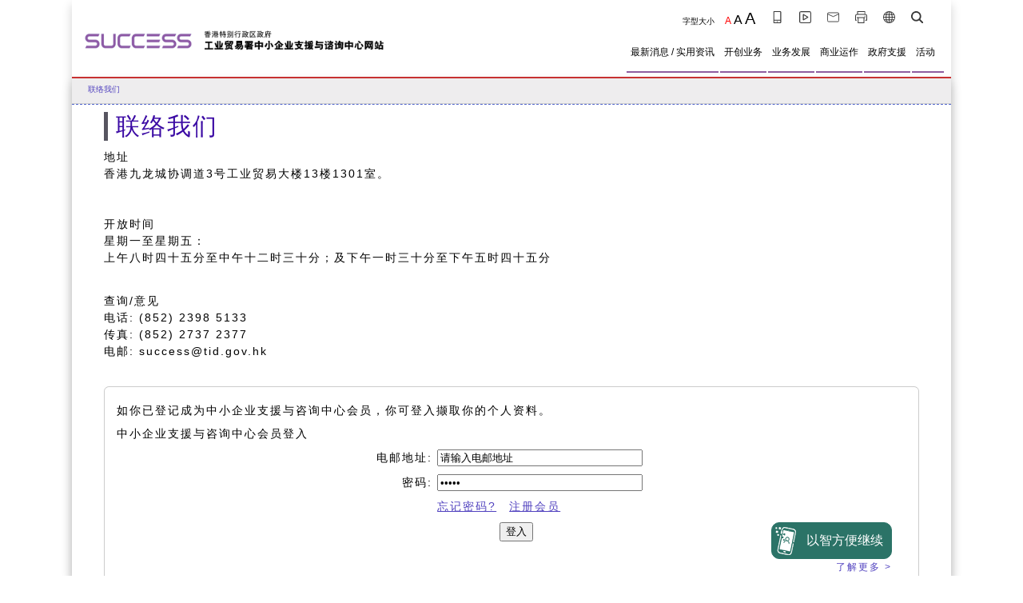

--- FILE ---
content_type: text/html; charset=utf-8
request_url: https://www.success.tid.gov.hk/tid/scchi/contact_us/contact_us.jsp
body_size: 11881
content:


























<!DOCTYPE html PUBLIC "-//W3C//DTD HTML 4.01//EN" "http://www.w3.org/TR/html4/strict.dtd">

 

<html lang="zh-cn" dir="ltr">
<head>
	<meta http-equiv="Content-Type" content="text/html; charset=UTF-8">
	<title>TID SUCCESS</title>

	<meta name="keywords" content=",,">
	<meta name="description" content="">
	<meta name="expires" content="">
    <meta http-equiv="Content-Style-Type" content="text/css">
    <meta http-equiv="Content-Script-Type" content="type">
    <!--
    <meta http-equiv="X-UA-Compatible" content="IE=9">
    -->



    <link rel="stylesheet" href="/css/reset.css" type="text/css" media="screen">
  	<link rel="stylesheet" id="layout" href="/css/layout.css" type="text/css">
	<link rel="stylesheet" id="theme" href="/common/css/Theme/blue.css" type="text/css">
	<link rel="stylesheet" id="themeMenu" href="/common/css/Theme/blue_menu.css" type="text/css">
	<link rel="stylesheet" id="defaultLayout" href="/css/default-content.css" type="text/css">
	<link rel="stylesheet" href="/css/style.css" type="text/css">
	<link href="/css/jquery.modal.css" rel="stylesheet" type="text/css">
    <link href="/css/success_modal.css" rel="stylesheet" type="text/css">
	
	<link rel="stylesheet" href="/css/jquery-ui-1.12.1.min.css">
	<link rel="stylesheet" href="/css/font-awesome.min.css">
	
	
	<script type="text/javascript" src="/js/jquery.min.js"></script>
    <script type="text/javascript" src="/js/jquery.easing.js"></script>
	<script type="text/javascript" src="/js/jquery.simplyscroll.js"></script>
    <script type="text/javascript" src="/js/jquery-ui.min.js"></script>
   	<script type="text/javascript" src="/js/global.js"></script>
  	<script type="text/javascript" src="/js/print_version.js"></script>
    <script type="text/javascript" src="/js/menu_sc.js"></script>
    <script type="text/javascript" src="/js/sc_chi_menu.js"></script>
    <script language="JavaScript" src="/js/gen_function.js"></script>

	<script type="text/javascript" src="/js/pathinfo.js"></script>
    <script type="text/javascript" src="/js/newsdata.js"></script>
	<script type="text/javascript" src="/js/news.js"></script>
    <script type="text/javascript" src="/js/reason.js"></script>
    <script type="text/javascript" src="/js/function.js" charset="utf-8"></script>
	<script type="text/javascript" src="/js/jquery.cookie.js"></script>
	<script type="text/javascript" src="/js/jquery.modal.js"></script>
	<script type="text/javascript" src="/js/success_modal.js"></script>
	<script type="text/javascript">
	var acc_noncompliance = false;
	var valid_noncompliance = true;
    var regYear = /^[\d][\d][\d][\d]$/;
	window.onload=function() { 
		 $("#allow_memberY").on('click',function(){
			 console.log("aaa allow_memberY val :"+$(this).val());
			$("#link_area").css('display','block');
			$("#linkY").prop("checked",true);
			$("#linkN").prop("checked",false);
	   });
		$("#allow_memberN").on('click',function(){
			console.log("bbb allow_memberN val :"+$(this).val());
			$("#link_area").css('display','none');
			$("#linkY").prop("checked",false);
			$("#linkN").prop("checked",true);
	   }); 
		
	}; 
	function checkPasswordPolicy(new_password, old_password,email,username) { 
		jQuery.ajax({
			type: "GET",
			url: "/tid/share/pwd_validation.jsp", 
			data: { 
				'user_name' : username,
				'password' : new_password,
				'email' : email,
				'old_password':old_password,
				'pwd_lang':'sc'
			},					
			dataType: "json", 
			success: function(data){
				console.log("success :" +data);
				if(data !=null){
					 msgerr+= data.replace(/\n\n/g, "");
				} 
				handlemsg();
				
			},
			error: function(xhr, ajaxOptions, thrownError){ 
				var pwdError = xhr.responseText;
				var msgerr2 = pwdError.replace(/\n\n/g, "");
				console.log("error :" +msgerr2);
				
				if(msgerr2.trim() !=""){ 				
					msgerr+= msgerr2;  
				}   
				handlemsg();
			}
		});  
   }
	</script><script type="text/javascript">var relativeSkinPath='skintpl/root_en/';</script>


	<link href="/css/iamsmart.css" rel="stylesheet" type="text/css">
	
	<script type="text/javascript" src="/js/global_config.js"></script>
	<script type="text/javascript" src="/js/js/iamsmart_script.js"></script>
	<script type="text/javascript" src="/js/sweetalert2.all.min.js"></script>
	
	<script type="text/javascript" src="/js/iamsmart/checkApp.js"></script>
	<script type="text/javascript" src="/js/iamsmart/checkBrowser.js"></script>
	<script type="text/javascript" src="/js/iamsmart/constants.js"></script>

<style>
.iamsmart_button:focus, active, hover {
    outline: none; 
	border: none;	
} 
.iamsmart_button{
	border: 1px solid #2b7367;
    border-radius: 10px;
    height: 45.75px;
	background-size: 26px;
}
.iamsmart_button:hover{
	 border: 1px solid #2b7367;
    border-radius: 10px;
    height: 45.75px;
	background-size: 26px;
}
   .iamsmart_txt{ 
	   font-size: 16.2px;
	   margin-left: 8.75px;
   }
</style> 
</head>
<body id="page_bg" >
    <div id="skipwrapper">
        <a name="skiptocontent" id="skiptocontent" href="#mainContentSkip" class="access">跳至主页内容</a>
        <a name="top" id="top"></a>
    </div>
	<script type="text/javascript">getHeaderForJsp();</script>
<div class="bodyArea">
<div class="leftMenuArea">
<span class="leftMenu">
    <span id="left_menu" class="left_menu">
        <script type="text/javascript">genmenu();</script>
    </span>
</span>
</div>
	<div class="contentArea">
        <div class="MainBody">
            <a name="mainContentSkip" id="mainContentSkip"></a>
<!--			<div id="navlist" class="pathLink"><script type="text/javascript" src="/js/navlist.js"></script></div>
			<div id="rightImage" class="rightImage">&nbsp;</div>
    		<div id="mainContent" class="mainContent">
-->


<!-- nav bar -->
<div id="navlist" class="pathLink"><a href="contact_us.jsp">联络我们</a>
    <div class="btnPrint_box2">
        <div id="rightImage" class="rightImage">&nbsp;</div>
    </div>
</div>

<div id="mainContent" class="mainContent">

    <h1>联络我们</h1>


    <div>
        <div class="p2">
            地址<br>
            香港九龙城协调道3号工业贸易大楼13楼1301室。<br/><br/>
            <!---中心新址的地图,请
			<a
                href="https://www.success.tid.gov.hk/success_enews/news/relocation_tit/Map and Transport Guide_tc.pdf"
                target="_blank">按此</a>。
			<!--
			<a href="https://www.success.tid.gov.hk/sc_chi/aboutus/aboutus.html#3"
                target="_blank">按此</a>。
			-->
        </div>


        <p class="p2">
            开放时间<br>
            星期一至星期五：<br>
            上午八时四十五分至中午十二时三十分；及下午一时三十分至下午五时四十五分
        </p>
        <br>
        <p class="p2">
            查询/意见<br>
            电话: (852) 2398 5133<br>
            传真: (852) 2737 2377<br>
            电邮: success@tid.gov.hk</a>
        </p>
        <br>
        
        <form name="login" id="login" action="/tid/share/login.jsp" method="POST">
            <div>
                <input type="hidden" name="pageurl" id="pageurl" value="/tid/scchi/contact_us/contact_us.jsp">
                
                    
                
                <div class="roundCorner">
                    <div>如你已登记成为中小企业支援与咨询中心会员，你可登入撷取你的个人资料。</div>
                    <div>中小企业支援与咨询中心会员登入</div>
                    <div class="inlineBox">
                        <div class="w40 hAlignR"><label for="in_email">电邮地址:</label></div>
                        <div class="w55 hAlignL"><input name="in_email" type="text" id="in_email" onfocus="emptyInputBox(this);" value="请输入电邮地址" size="30">
                      <span id="div_in_email" class="redFont">&nbsp;</span></div>
                    </div>
                    <div class="inlineBox">
                        <div class="w40 hAlignR"><label for="in_password">密码:</label></div>
                        <div class="w55 hAlignL"><input name="in_password" type="password" autocomplete="off"  id="in_password" onfocus="emptyInputBox(this)" value="请输入密码" size="30">
                      <span id="div_in_password" class="redFont">&nbsp;</span></div>
                    </div>
					
					 
					
					
					
					<script>
							var captcha_login;
							$(function(){
								//refreshCaptcha();
								 if($("#botdetect-captcha_login").length>0){
									 $.when(
										$.getScript( "/js/node_modules/jquery-captcha/dist/jquery-captcha.min.js" ),
										$.getScript( "/js/global_config.js" )).done(function(){ 
											captcha_login = $('#botdetect-captcha_login').captcha({
												captchaEndpoint: captchaConfig.botdetectEndPoint
											});
										
									});

									$('form input').keydown(function (e) {
										if (e.keyCode == 13) {
											e.preventDefault();
											return false;
										}
									})
							     }
						 
							});
						 
							validateSubmit_login = function() { 
							   if($("#botdetect-captcha_login").length>0)
								validateCaptcha('login', captcha_login.getUserEnteredCaptchaCode(), captcha_login.getCaptchaId(),"_login");  
							   else{
								  $('#login').submit(); 
							   }
							}
							
							document.getElementById("in_email").addEventListener("keypress", function(event) {
							  if (event.key === "Enter") {
								event.preventDefault();
								document.getElementById("Submit1").click();
							  }
							});
							
							document.getElementById("in_password").addEventListener("keypress", function(event) {
							  if (event.key === "Enter") {
								event.preventDefault();
								document.getElementById("Submit1").click();
							  }
							});
						</script>
                    <div class="inlineBox">
                        <div class="w40 hAlignR">&nbsp;</div>
                        <div class="w55 hAlignL">
						   <span><a href="/tid/scchi/membership/forgot_password.jsp">忘记密码?</a></span>
						   <span style="margin-left:10px;"><a href="/tid/scchi/membership/membership.jsp" target="_blank">注册会员</a></span>
						</div>
                    </div>
                    <div class="inlineBox">
                        <div class="w40 hAlignR"> </div>
                        <div class="w20 hAlignC vAlignT">
                            <button id="Submit1" name="Submit1" type="button" value="登入" onclick="validateSubmit_login();">登入</button>
                        </div>
                        <div class="w37 hAlignR" style="text-align: right; ">
                            <button onclick="getQR()" class="iamsmart_button" type="button"><span class="iamsmart_txt">以智方便继续</span></button>
                            <br />
                            <a href="https://www.iamsmart.gov.hk/sc/" style="font-size: 12px; text-decoration: none;" target="_blank" class="iamsmart_more_info">了解更多 ></a>
                        </div>
                    </div>
                    <!--<div class="hAlignC">如你未登记成为SUCCESS会员，请填写下列表格。</div>-->
    
                </div> 
            </div>
        </form>
        

        <form name="contactus" id="contactus" action="contact_us_submit.jsp" METHOD="POST"
              onSubmit="return checkField()">
            <div class="roundCorner">
                <input type="hidden" name="act_type" value="add">
                <input type="hidden" name="lang" value="SC">
                <a name="#register" id="register">&nbsp;</a>
                
                <div class="inlineBox hAlignR">
                    <div class="hAlignR">
                        
                        <button onclick="anonymousEMEHandler()" class="iamsmart_button" type="button"><span class="iamsmart_txt">以智方便填表</span></button>
                        <br />
                        <a href="https://www.iamsmart.gov.hk/sc/" style="font-size: 12px; text-decoration: none;" target="_blank" class="iamsmart_more_info">了解更多 ></a>
                        
                    </div>
                </div>
                <div class="inlineBox hAlignL"><span class="redFont mustFill">*</span>栏位必须填写</div>
                <div class="hAlignL iamsmart_tag_desc">
                    <img src="/images/iamsmart_smarttag.png" height="21" class="vAlignB" />: 表示该项由「智方便」自动填写。
                </div>
                <br>
                <h2>查询/意见表格 :</h2>
                <div class="inlineBox">
                    <div class="w28 hAlignL vAlignT"><span class="redFont mustFill">*</span>
                        <label for="saturation">称谓:</label>
                    </div>
                    <div class="w65 hAlignL vAlignT">
                        <select name="saturation" id="saturation">
                            <optgroup label="称谓">
                                <option value="">请选择称谓</option>
                                <option value="1" >先生</option>
                                <option value="3" >女士</option>
                                <option value="4" >小姐</option>
                            </optgroup>
                        </select>
                        <img id="saturation_by_iamsmart" style="display: none;" src="/images/iamsmart_smarttag.png" height="21" />
                        <span id="div_saturation" class="redFont">&nbsp;</span>
                    </div>
                </div>
                <div class="inlineBox">
                    <div class="w28 hAlignL vAlignT"><span class="redFont mustFill">*</span>
                        <label for="surname">姓氏:</label>
                    </div>
                    <div class="w65 hAlignL vAlignT">
                        <input name="surname" type="text" id="surname" onfocus="emptyInputBox(this);"
                               value="请输入姓氏" size="50">
                        <img id="surname_by_iamsmart" style="display: none;" src="/images/iamsmart_smarttag.png" height="21" />
                        <span id="div_surname" class="redFont">&nbsp;</span>
                    </div>
                </div>
                <div class="inlineBox">
                    <div class="w28 hAlignL vAlignT"><span class="redFont mustFill">*</span>
                        <label for="given_name">名字:</label>
                    </div>
                    <div class="w65 hAlignL vAlignT">
                        <input name="given_name" type="text" id="given_name" onfocus="emptyInputBox(this);"
                               value="请输入名字" size="50">
                        <img id="given_name_by_iamsmart" style="display: none;" src="/images/iamsmart_smarttag.png" height="21" />
                        <span id="div_given_name" class="redFont">&nbsp;</span>
                    </div>
                </div>
                <div class="inlineBox">
                    <div class="w28 hAlignL vAlignT"><span class="redFont mustFill">*</span>
                        <label for="tel">联络电话:</label>
                    </div>
                    <div class="w65 hAlignL vAlignT">
                        <input name="tel" type="text" id="tel" onfocus="emptyInputBox(this);"
                               value="请输入联络电话"
                               size="50">
                        <img id="tel_by_iamsmart" style="display: none;" src="/images/iamsmart_smarttag.png" height="21" />
                        <span id="div_tel" class="redFont">&nbsp;</span>
                    </div>
                </div>
                <div class="inlineBox">
                    <div class="w28 hAlignL vAlignT"><span class="redFont mustFill">*</span>
                        <label for="email">电邮地址:</label>
                    </div>
                    <div class="w65 hAlignL vAlignT">
					   
                        <input name="email" type="text" id="email" onfocus="emptyInputBox(this);"
                               value="请输入电邮地址" size="50">
                        <img id="email_by_iamsmart" style="display: none;" src="/images/iamsmart_smarttag.png" height="21" />
					
                        <span id="div_email" class="redFont">&nbsp;</span>
                    </div>
                </div>
                <div class="inlineBox">
                    <div class="w28 hAlignL vAlignT vAlignT">
                        <label for="postal_addr">邮寄地址:</label>
                    </div>
                    <div class="w65 hAlignL vAlignT">
                        <textarea name="postal_addr" cols="50" rows="5" id="postal_addr"
                                  onfocus="emptyInputBox(this);">请输入邮寄地址</textarea>
                        <img id="postal_addr_by_iamsmart" style="display: none;" src="/images/iamsmart_smarttag.png" height="21" />
                    </div>
                </div>
                <div class="inlineBox">
                    <div class="w28 hAlignL vAlignT"><span class="redFont mustFill">*</span>
                        <label for="location">地点:</label>
                    </div>
                    <div class="w65 hAlignL vAlignT">
                        <select name="location" id="location" onchange="populate(this)">
                            <optgroup label="地点">
                                <option value="">请选择地点</option>
                                
                                <option 
                                        value="11">香港
                                </option>
                                
                                <option 
                                        value="12">澳门
                                </option>
                                
                                <option 
                                        value="13">中国
                                </option>
                                
                                <option 
                                        value="14">其他
                                </option>
                                
                            </optgroup>
                        </select>
                        <span id="div_location" class="redFont">&nbsp;</span>
                    </div>
                </div>
                <div class="inlineBox">
                    <div class="w28 hAlignL vAlignT">
                        <label for="location_other">其他地方:</label>
                    </div>
                    <div class="w65 hAlignL vAlignT">
                        <select name="location_other" id="location_other"  disabled
                                style="background-color: #EEEEEE;"  >
                            <optgroup label="其他地方">
                                <option value="">请选择其他地方:</option>
                                
                                <option 
                                        value="811">阿富汗
                                </option>
                                
                                <option 
                                        value="810">非洲
                                </option>
                                
                                <option 
                                        value="809">阿尔巴尼亚
                                </option>
                                
                                <option 
                                        value="808">阿尔及利亚
                                </option>
                                
                                <option 
                                        value="807">美洲
                                </option>
                                
                                <option 
                                        value="806">东萨摩亚
                                </option>
                                
                                <option 
                                        value="805">安道尔
                                </option>
                                
                                <option 
                                        value="804">安哥拉
                                </option>
                                
                                <option 
                                        value="803">鳗鲡属(英国)
                                </option>
                                
                                <option 
                                        value="802">南极州
                                </option>
                                
                                <option 
                                        value="801">安提瓜岛、巴布达岛
                                </option>
                                
                                <option 
                                        value="800">阿根廷
                                </option>
                                
                                <option 
                                        value="799">亚美尼亚
                                </option>
                                
                                <option 
                                        value="798">亚洲
                                </option>
                                
                                <option 
                                        value="797">澳洲
                                </option>
                                
                                <option 
                                        value="796">奥地利
                                </option>
                                
                                <option 
                                        value="795">阿塞拜疆
                                </option>
                                
                                <option 
                                        value="794">亚速尔群岛
                                </option>
                                
                                <option 
                                        value="793">巴哈马
                                </option>
                                
                                <option 
                                        value="792">巴林
                                </option>
                                
                                <option 
                                        value="791">孟加拉
                                </option>
                                
                                <option 
                                        value="790">巴巴多斯
                                </option>
                                
                                <option 
                                        value="789">白俄罗斯
                                </option>
                                
                                <option 
                                        value="788">比利时
                                </option>
                                
                                <option 
                                        value="787">伯利兹
                                </option>
                                
                                <option 
                                        value="786">贝宁
                                </option>
                                
                                <option 
                                        value="785">百慕达
                                </option>
                                
                                <option 
                                        value="784">不丹
                                </option>
                                
                                <option 
                                        value="783">玻利维亚
                                </option>
                                
                                <option 
                                        value="782">波斯尼亚和黑塞哥维那
                                </option>
                                
                                <option 
                                        value="781">博茨瓦纳
                                </option>
                                
                                <option 
                                        value="780">巴西
                                </option>
                                
                                <option 
                                        value="779">汶莱
                                </option>
                                
                                <option 
                                        value="778">保加利亚
                                </option>
                                
                                <option 
                                        value="777">布基纳法索
                                </option>
                                
                                <option 
                                        value="776">布隆迪
                                </option>
                                
                                <option 
                                        value="775">柬埔寨
                                </option>
                                
                                <option 
                                        value="774">喀麦隆
                                </option>
                                
                                <option 
                                        value="773">加拿大
                                </option>
                                
                                <option 
                                        value="772">卡纳里群岛(西班牙)
                                </option>
                                
                                <option 
                                        value="771">佛得角
                                </option>
                                
                                <option 
                                        value="770">开曼群岛
                                </option>
                                
                                <option 
                                        value="769">中非共和国
                                </option>
                                
                                <option 
                                        value="768">中美洲及加勒比海
                                </option>
                                
                                <option 
                                        value="767">乍得
                                </option>
                                
                                <option 
                                        value="766">智利
                                </option>
                                
                                <option 
                                        value="765">中国
                                </option>
                                
                                <option 
                                        value="764">圣诞岛
                                </option>
                                
                                <option 
                                        value="763">哥伦比亚
                                </option>
                                
                                <option 
                                        value="762">科摩罗
                                </option>
                                
                                <option 
                                        value="761">刚果
                                </option>
                                
                                <option 
                                        value="760">库克群岛
                                </option>
                                
                                <option 
                                        value="759">哥斯达黎加
                                </option>
                                
                                <option 
                                        value="758">克罗地亚
                                </option>
                                
                                <option 
                                        value="757">古巴
                                </option>
                                
                                <option 
                                        value="756">塞浦路斯
                                </option>
                                
                                <option 
                                        value="755">捷克
                                </option>
                                
                                <option 
                                        value="754">刚果人民共和国(扎伊尔)
                                </option>
                                
                                <option 
                                        value="753">丹麦
                                </option>
                                
                                <option 
                                        value="752">吉布提
                                </option>
                                
                                <option 
                                        value="751">多米尼克
                                </option>
                                
                                <option 
                                        value="750">多米尼加共和国
                                </option>
                                
                                <option 
                                        value="749">东亚
                                </option>
                                
                                <option 
                                        value="748">厄瓜多尔
                                </option>
                                
                                <option 
                                        value="747">埃及
                                </option>
                                
                                <option 
                                        value="746">萨尔瓦多
                                </option>
                                
                                <option 
                                        value="745">赤道几内亚
                                </option>
                                
                                <option 
                                        value="744">厄立特里亚
                                </option>
                                
                                <option 
                                        value="743">爱沙尼亚
                                </option>
                                
                                <option 
                                        value="742">埃塞俄比亚
                                </option>
                                
                                <option 
                                        value="741">欧洲
                                </option>
                                
                                <option 
                                        value="740">福克兰群岛
                                </option>
                                
                                <option 
                                        value="739">法罗岛
                                </option>
                                
                                <option 
                                        value="738">密克罗尼西亚联邦共和国
                                </option>
                                
                                <option 
                                        value="737">斐济
                                </option>
                                
                                <option 
                                        value="736">芬兰
                                </option>
                                
                                <option 
                                        value="735">法国
                                </option>
                                
                                <option 
                                        value="734">波属圭亚那
                                </option>
                                
                                <option 
                                        value="733">法属波利尼西亚
                                </option>
                                
                                <option 
                                        value="732">加蓬
                                </option>
                                
                                <option 
                                        value="731">冈比亚
                                </option>
                                
                                <option 
                                        value="730">格鲁吉亚
                                </option>
                                
                                <option 
                                        value="729">德国
                                </option>
                                
                                <option 
                                        value="728">迦纳
                                </option>
                                
                                <option 
                                        value="727">直布罗陀
                                </option>
                                
                                <option 
                                        value="726">全球
                                </option>
                                
                                <option 
                                        value="725">希腊
                                </option>
                                
                                <option 
                                        value="724">格陵兰
                                </option>
                                
                                <option 
                                        value="723">格林纳达
                                </option>
                                
                                <option 
                                        value="722">瓜德罗普岛
                                </option>
                                
                                <option 
                                        value="721">关岛
                                </option>
                                
                                <option 
                                        value="720">危地马拉
                                </option>
                                
                                <option 
                                        value="719">畿内亚
                                </option>
                                
                                <option 
                                        value="718">畿内亚比绍
                                </option>
                                
                                <option 
                                        value="717">圭亚那
                                </option>
                                
                                <option 
                                        value="716">海地
                                </option>
                                
                                <option 
                                        value="715">洪都拉斯
                                </option>
                                
                                <option 
                                        value="713">匈牙利
                                </option>
                                
                                <option 
                                        value="712">冰岛
                                </option>
                                
                                <option 
                                        value="711">印度
                                </option>
                                
                                <option 
                                        value="710">印尼
                                </option>
                                
                                <option 
                                        value="709">伊朗
                                </option>
                                
                                <option 
                                        value="708">伊拉克
                                </option>
                                
                                <option 
                                        value="707">爱尔兰
                                </option>
                                
                                <option 
                                        value="706">以色列
                                </option>
                                
                                <option 
                                        value="705">义大利
                                </option>
                                
                                <option 
                                        value="704">牙买加
                                </option>
                                
                                <option 
                                        value="703">日本
                                </option>
                                
                                <option 
                                        value="702">约旦
                                </option>
                                
                                <option 
                                        value="701">哈萨克
                                </option>
                                
                                <option 
                                        value="700">肯尼亚
                                </option>
                                
                                <option 
                                        value="699">基里巴斯
                                </option>
                                
                                <option 
                                        value="698">科威特
                                </option>
                                
                                <option 
                                        value="697">吉尔吉斯坦
                                </option>
                                
                                <option 
                                        value="696">拉脱维亚
                                </option>
                                
                                <option 
                                        value="695">黎巴嫩
                                </option>
                                
                                <option 
                                        value="694">莱索托
                                </option>
                                
                                <option 
                                        value="693">利比里亚
                                </option>
                                
                                <option 
                                        value="692">利比亚阿拉伯 加马西里亚
                                </option>
                                
                                <option 
                                        value="691">列支敦斯登
                                </option>
                                
                                <option 
                                        value="690">立陶宛
                                </option>
                                
                                <option 
                                        value="689">卢森堡
                                </option>
                                
                                <option 
                                        value="688">澳门特别行政区(中国)
                                </option>
                                
                                <option 
                                        value="687">马其顿
                                </option>
                                
                                <option 
                                        value="686">马达加斯加
                                </option>
                                
                                <option 
                                        value="685">马德拉岛
                                </option>
                                
                                <option 
                                        value="684">马拉维
                                </option>
                                
                                <option 
                                        value="683">马来西亚
                                </option>
                                
                                <option 
                                        value="682">马尔代夫
                                </option>
                                
                                <option 
                                        value="681">马里
                                </option>
                                
                                <option 
                                        value="680">马尔他
                                </option>
                                
                                <option 
                                        value="679">马绍尔群岛
                                </option>
                                
                                <option 
                                        value="678">马提尼克岛
                                </option>
                                
                                <option 
                                        value="677">毛里塔尼亚
                                </option>
                                
                                <option 
                                        value="676">毛里求斯
                                </option>
                                
                                <option 
                                        value="675">马约特
                                </option>
                                
                                <option 
                                        value="674">墨西哥
                                </option>
                                
                                <option 
                                        value="673">中东
                                </option>
                                
                                <option 
                                        value="672">摩尔多瓦
                                </option>
                                
                                <option 
                                        value="671">摩纳哥
                                </option>
                                
                                <option 
                                        value="670">蒙古
                                </option>
                                
                                <option 
                                        value="669">蒙塞拉特
                                </option>
                                
                                <option 
                                        value="668">摩洛哥
                                </option>
                                
                                <option 
                                        value="667">莫桑比克
                                </option>
                                
                                <option 
                                        value="666">缅甸
                                </option>
                                
                                <option 
                                        value="665">纳米比亚
                                </option>
                                
                                <option 
                                        value="664">瑙鲁
                                </option>
                                
                                <option 
                                        value="663">尼泊尔
                                </option>
                                
                                <option 
                                        value="662">荷兰
                                </option>
                                
                                <option 
                                        value="661">荷兰安的列斯群岛
                                </option>
                                
                                <option 
                                        value="660">新喀里多尼亚
                                </option>
                                
                                <option 
                                        value="659">新西兰
                                </option>
                                
                                <option 
                                        value="658">尼加拉瓜
                                </option>
                                
                                <option 
                                        value="657">尼日尔
                                </option>
                                
                                <option 
                                        value="656">尼日利亚
                                </option>
                                
                                <option 
                                        value="655">纽埃岛
                                </option>
                                
                                <option 
                                        value="654">北美洲
                                </option>
                                
                                <option 
                                        value="653">北马里亚纳群岛
                                </option>
                                
                                <option 
                                        value="652">挪威
                                </option>
                                
                                <option 
                                        value="651">大洋洲及南极
                                </option>
                                
                                <option 
                                        value="650">阿曼
                                </option>
                                
                                <option 
                                        value="649">巴基斯坦
                                </option>
                                
                                <option 
                                        value="648">帕劳
                                </option>
                                
                                <option 
                                        value="647">巴拿马
                                </option>
                                
                                <option 
                                        value="646">巴布亚新畿内亚
                                </option>
                                
                                <option 
                                        value="645">巴拉圭
                                </option>
                                
                                <option 
                                        value="644">秘鲁
                                </option>
                                
                                <option 
                                        value="643">菲律宾
                                </option>
                                
                                <option 
                                        value="642">皮特凯思
                                </option>
                                
                                <option 
                                        value="641">波兰
                                </option>
                                
                                <option 
                                        value="640">葡萄牙
                                </option>
                                
                                <option 
                                        value="639">波多黎各
                                </option>
                                
                                <option 
                                        value="638">卡塔尔
                                </option>
                                
                                <option 
                                        value="637">韩国(南部)
                                </option>
                                
                                <option 
                                        value="636">留尼汪岛
                                </option>
                                
                                <option 
                                        value="635">罗马尼亚
                                </option>
                                
                                <option 
                                        value="634">俄罗斯
                                </option>
                                
                                <option 
                                        value="633">卢旺达
                                </option>
                                
                                <option 
                                        value="632">萨摩亚
                                </option>
                                
                                <option 
                                        value="631">圣马利诺
                                </option>
                                
                                <option 
                                        value="630">圣多美岛和普林西比岛
                                </option>
                                
                                <option 
                                        value="629">沙乌地阿拉伯
                                </option>
                                
                                <option 
                                        value="628">塞内加尔
                                </option>
                                
                                <option 
                                        value="627">塞尔维亚和黑山共和国
                                </option>
                                
                                <option 
                                        value="626">塞舌尔
                                </option>
                                
                                <option 
                                        value="625">塞拉利昂
                                </option>
                                
                                <option 
                                        value="624">新加坡
                                </option>
                                
                                <option 
                                        value="623">斯洛伐克(斯洛伐克语共和国)
                                </option>
                                
                                <option 
                                        value="622">斯洛文尼亚
                                </option>
                                
                                <option 
                                        value="621">所罗门群岛
                                </option>
                                
                                <option 
                                        value="620">索马利亚
                                </option>
                                
                                <option 
                                        value="619">南非
                                </option>
                                
                                <option 
                                        value="618">南美洲
                                </option>
                                
                                <option 
                                        value="617">南亚
                                </option>
                                
                                <option 
                                        value="616">东南亚
                                </option>
                                
                                <option 
                                        value="615">西班牙
                                </option>
                                
                                <option 
                                        value="614">斯里兰卡
                                </option>
                                
                                <option 
                                        value="613">圣赫勒拿岛
                                </option>
                                
                                <option 
                                        value="612">St. Kitts &amp;amp; Nevis
                                </option>
                                
                                <option 
                                        value="611">St. Lucia
                                </option>
                                
                                <option 
                                        value="610">St. Vincent &amp;amp; the Grenadines
                                </option>
                                
                                <option 
                                        value="609">苏丹
                                </option>
                                
                                <option 
                                        value="608">苏里南
                                </option>
                                
                                <option 
                                        value="607">斯威士兰
                                </option>
                                
                                <option 
                                        value="606">瑞典
                                </option>
                                
                                <option 
                                        value="605">瑞士
                                </option>
                                
                                <option 
                                        value="604">叙利亚
                                </option>
                                
                                <option 
                                        value="603">台湾(中国)
                                </option>
                                
                                <option 
                                        value="602">塔吉克
                                </option>
                                
                                <option 
                                        value="601">坦桑尼亚
                                </option>
                                
                                <option 
                                        value="600">泰国
                                </option>
                                
                                <option 
                                        value="599">东帝汶
                                </option>
                                
                                <option 
                                        value="598">多哥
                                </option>
                                
                                <option 
                                        value="597">托克劳
                                </option>
                                
                                <option 
                                        value="596">汤加
                                </option>
                                
                                <option 
                                        value="595">特立尼达和多巴哥
                                </option>
                                
                                <option 
                                        value="594">突尼斯
                                </option>
                                
                                <option 
                                        value="593">土耳其
                                </option>
                                
                                <option 
                                        value="592">土库曼
                                </option>
                                
                                <option 
                                        value="591">土耳其人&amp;amp; 凯科斯(英国)
                                </option>
                                
                                <option 
                                        value="590">图瓦卢
                                </option>
                                
                                <option 
                                        value="589">乌干达
                                </option>
                                
                                <option 
                                        value="588">乌克兰
                                </option>
                                
                                <option 
                                        value="587">阿联酋
                                </option>
                                
                                <option 
                                        value="586">英国
                                </option>
                                
                                <option 
                                        value="585">乌拉圭
                                </option>
                                
                                <option 
                                        value="584">美国
                                </option>
                                
                                <option 
                                        value="583">乌兹别克斯坦
                                </option>
                                
                                <option 
                                        value="582">瓦努阿图
                                </option>
                                
                                <option 
                                        value="581">委内瑞拉
                                </option>
                                
                                <option 
                                        value="580">越南
                                </option>
                                
                                <option 
                                        value="579">处女岛
                                </option>
                                
                                <option 
                                        value="578">威克岛
                                </option>
                                
                                <option 
                                        value="577">Wallis &amp;amp; Futuna
                                </option>
                                
                                <option 
                                        value="576">也门
                                </option>
                                
                                <option 
                                        value="575">赞比亚
                                </option>
                                
                                <option 
                                        value="574">津巴布韦
                                </option>
                                
                            </optgroup>
                        </select>
                        <span id="div_location_other" class="redFont">&nbsp;</span>
                    </div>
                </div>

                <div class="inlineBox">
                    <div class="w28 hAlignL vAlignT"><span class="redFont mustFill">*</span>
                        <label for="position">职位:</label>
                    </div>
                    <div class="w65 hAlignL vAlignT">
                        <select name="position" id="position" onchange="populate(this)">
                            <optgroup label="职位">
                                <option value="">请选择职位</option>
                                
                                <option 
                                        value="15">企业东主
                                </option>
                                
                                <option 
                                        value="17">创业者
                                </option>
                                
                                <option 
                                        value="16">管理级的职员
                                </option>
                                
                                <option 
                                        value="56">业务顾问
                                </option>
                                
                                <option 
                                        value="57">学者／学生
                                </option>
                                
                                <option 
                                        value="18">其他
                                </option>
                                
                            </optgroup>
                        </select>
                        <span id="div_position" class="redFont">&nbsp;</span>
                    </div>
                </div>
                <div class="inlineBox">
                    <div class="w28 hAlignL vAlignT vAlignT"><span class="redFont mustFill">*</span> 行业 (请选择最少一个行业):</div>
                    <div class="w65 hAlignL vAlignT">
                        <div class="inlineBox vAlignT">
                            <div class="w40 checkStyleList">
                                <div>
                                    <input type="checkbox" name="industry_value26" id="industry_value26"
                                           value="Y" >
                                    <label for="industry_value26">制造业</label>
                                </div>
                                <div>
                                    <input type="checkbox" name="industry_value27" id="industry_value27"
                                           value="Y" >
                                    <label for="industry_value27">建造业</label>
                                </div>
                                <div>
                                    <input type="checkbox" name="industry_value28" id="industry_value28"
                                           value="Y" >
                                    <label for="industry_value28">批发及零售</label>
                                </div>
                                <div>
                                    <input type="checkbox" name="industry_value29" id="industry_value29"
                                           value="Y" >
                                    <label for="industry_value29">进出口贸易</label>
                                </div>
                                <div>
                                    <input type="checkbox" name="industry_value30" id="industry_value30"
                                           value="Y" >
                                    <label for="industry_value30">饮食及酒店业</label>
                                </div>
                            </div>
                            <div class="w50 checkStyleList">
                                <div>
                                    <input type="checkbox" name="industry_value31" id="industry_value31"
                                           value="Y" >
                                    <label for="industry_value31">运输、仓库及通讯业</label>
                                </div>
                                <div>
                                    <input type="checkbox" name="industry_value32" id="industry_value32"
                                           value="Y" >
                                    <label for="industry_value32">金融、保险及地产</label>
                                </div>
                                <div>
                                    <input type="checkbox" name="industry_value33" id="industry_value33"
                                           value="Y" >
                                    <label for="industry_value33">商用服务业</label>
                                </div>
                                <div>
                                    <input type="checkbox" name="industry_value34" id="industry_value34"
                                           value="Y" >
                                    <label for="industry_value34">社区、社会及个人服务业</label>
                                </div>
                                <div>
                                    <input type="checkbox" name="industry_value35" id="industry_value35"
                                           value="Y" >
                                    <label for="industry_value35">其他</label>
                                </div>
                            </div>
                        </div>
                    </div>
                </div>

                <div class="inlineBox">
                    <div class="w28 hAlignL vAlignT vAlignT">
                        <span class="redFont mustFill">*</span> <label for="comment">查询或意见:</label>
                    </div>
                    <div class="w65 hAlignL vAlignT">
                        <textarea name="comment" cols="50" rows="5" id="comment"
                                  onfocus="emptyInputBox(this);">请输入查询或意见</textarea>
                    </div>
                </div>
                <div class="inlineBox">
                    <hr/>
                    <!-- Membership registration -->
                    

<div>
    
    <h2>请注意:</h2>
    <div>
        <span class="redFont mustFill">*</span>
        本人愿意登记成为 <a href="javascript:dummy_click();"
                    title="欢迎你登记SUCCESS的免费会员服务。当你成为SUCCESS会员，我们会定期透过电子通讯及电邮通知给你最新商业资讯和中小企活动。另外，我们亦邀请你参加研讨会、工作坊及其他中小企活动。除此以外，你的会员登记可令你更快捷使用此网站查阅过往你曾搜索的商业牌照资料的记录，与及更方便登记SUCCESS的活动及服务。">
        中小企业支援与咨询中心(“SUCCESS”)会员</a>，并接收 SUCCESS 的资讯，例如研讨会活动消息、电子通讯等。
    </div>
    <div>
        <fieldset style="border:0px;padding: 5px;">
            
            <input type="radio" name="allow_member" id="allow_memberY"
                   value="Y" checked
                   onclick="membershipSignupAction();">
            <label for="allow_memberY">同意</label>
            <input type="radio" name="allow_member" id="allow_memberN"
                   value="N" 
                   onclick="membershipSignupAction();">
            <label for="allow_memberN">不同意</label>
            
        </fieldset>
    </div>
	
  <!--start link iamsmart-->
	<div id="link_area">
	 
   </div>
<!--end link iamsmart -->  


    <br/>
    <div id="container-membership-receive-news" style='display:none;' >
        <div>
            <span class="redFont mustFill">*</span>
            虽然不愿意登记为 <a href="javascript:dummy_click();"
                        title="欢迎你登记SUCCESS的免费会员服务。当你成为SUCCESS会员，我们会定期透过电子通讯及电邮通知给你最新商业资讯和中小企活动。另外，我们亦邀请你参加研讨会、工作坊及其他中小企活动。除此以外，你的会员登记可令你更快捷使用此网站查阅过往你曾搜索的商业牌照资料的记录，与及更方便登记SUCCESS的活动及服务。">
            SUCCESS会员</a>，本人同意接收SUCCESS 的资讯，例如研讨会活动消息、电子通讯等。
        </div>
        <div>
            <fieldset style="border:0px;padding: 5px;">
                
                <input type="radio" name="allow_receive" id="allow_receiveY"
                       value="Y" checked>
                <label for="allow_receiveY">是</label>
                <input type="radio" name="allow_receive" id="allow_receiveN"
                       value="N" >
                <label for="allow_receiveN">否</label>
                
            </fieldset>
        </div>
    </div>
    
</div>

<script>
    function dummy_click() {
        console.log("popup is selected.");
    }
</script>
                    <!-- end Membership registration -->
                    <br>
                    <div><a href="#" onclick="window.open('/sc_chi/policy/policy.html');return false">收集个人资料的声明<span
                            style="display:none">(开启新视窗)</span></a></div>
                </div>
                <hr/>
				
				<!-- Botdetect Captcha -->

    <div class="captcha_area">
	<img id="captchaImage" src="/tid/servlet/captcha-img" alt="CAPTCHA Image">
	<a href="javascript:void(0);" class="imageButton" onclick="reloadCaptcha()" title="Reload CAPTCHA">
		<img src="/images/Refresh.png" alt="Reload CAPTCHA" >
	</a>
	<a  href="javascript:void(0);" class="imageButton" onclick="playCaptchaAudio()" title="Play Audio">
		<img src="/images/Speaker.png" alt="Play Audio">
	</a>
</div>
<div>
	 <input type="text" id="captchaInput" maxlength="6">
</div>
<label id="captchaMsg"></label>

				<!-- End Botdetext Captcha -->

                <div class="inlineBox hAlignC">
                    <div class="w10">
                        <input id="SubmitBtn" name="submitBtn" type="button" value="提交" onclick="validateSubmit();"/>
                    </div>
                    <div class="w10">
                        <button id="Submit2" name="Submit2" type="reset" value="重设">重设</button>
                    </div>
                </div>
            </div>
        </form>
    </div>
    
    	</div>
	</div>
    <div class="footerArea">
        <div class="mainFooter">       
            <div class="footer1">
                <script type="text/javascript">getFooter();</script>
                <span class="dateFooter" id="ecmsLastUpdatedDate">覆检日期 : 二零一六年二月二十五日</span>
            </div>
        </div>
    </div> 
</div>  
	<script type="text/javascript">init();</script>
</body>
</html>
 

																		  
																			  
	<script type="text/javascript" src="/js/node_modules/jquery-captcha/dist/jquery-captcha.min.js"></script>
    <script type="text/javascript" src="/js/global_config.js"></script> 
																
															
    <script type="text/javascript">
        function emailCheck(emailStr) {
            var emailPat = /^(.+)@(.+)$/
            var specialChars = "\\(\\)<>@,;:\\\\\\\"\\.\\[\\]"
            var validChars = "\[^\\s" + specialChars + "\]"
            var quotedUser = "(\"[^\"]*\")"
            var ipDomainPat = /^\[(\d{1,3})\.(\d{1,3})\.(\d{1,3})\.(\d{1,3})\]$/
            var atom = validChars + '+'
            var word = "(" + atom + "|" + quotedUser + ")"
            var userPat = new RegExp("^" + word + "(\\." + word + ")*$")
            var domainPat = new RegExp("^" + atom + "(\\." + atom + ")*$")

            var matchArray = emailStr.match(emailPat)
            if (matchArray == null) {

                //alert("Email address seems incorrect (check @ and .'s)")
                return false
            }
            var user = matchArray[1]
            var domain = matchArray[2]

            if (user.match(userPat) == null) {
                //  alert("The username doesn't seem to be valid.")
                return false
            }

            var IPArray = domain.match(ipDomainPat)
            if (IPArray != null) {
                for (var i = 1; i <= 4; i++) {
                    if (IPArray[i] > 255) {
                        // alert("Destination IP address is invalid!")
                        return false
                    }
                }
                return true
            }

            var domainArray = domain.match(domainPat)
            if (domainArray == null) {
                //alert("The domain name doesn't seem to be valid.")
                return false
            }

            var atomPat = new RegExp(atom, "g")
            var domArr = domain.match(atomPat)
            var len = domArr.length
            /*if (domArr[domArr.length-1].length<2 ||
                domArr[domArr.length-1].length>3) {

               //alert("The address must end in a three-letter domain, or two letter country.")
               return false
            }*/

            if (len < 2) {
                var errStr = "This address is missing a hostname!"
                //alert(errStr)
                return false
            }

            return true;
        }

        function checkLogin() {

            var result1 = false;
            var msgerr1 = "";

            // Check email
            var regEmail = /^[\w-]+@([\w-]+\.)+[\w-]+$/;

            if (isEmptyInputBox(document.login.in_email))
                msgerr1 += "请输入有效的电邮地址.\n";
            else if (emailCheck(login.in_email.value) == false)
                msgerr1 += "电邮地址错误.\n";
            if (isEmptyInputBox(document.login.in_password))
                msgerr1 += "请输入密码.\n";

            if (msgerr1 != "")
                alert("不正确输入:\n" + msgerr1);
            else
                result1 = true;
            return result1;
        }

        function checkField() {

            var result = false;
            var msgerr = "";

            // Check email
            var regEmail = /^[\w-]+@([\w-]+\.)+[\w-]+$/;

            var ary = new Array();

            if (isEmptyInputBox(document.contactus.saturation))
                msgerr += "请指定称谓.\n";
            if (isEmptyInputBox(document.contactus.surname))
                msgerr += "请输入姓氏.\n";
            if (isEmptyInputBox(document.contactus.given_name))
                msgerr += "请输入名字.\n";
            if (isEmptyInputBox(document.contactus.tel))
                msgerr += "请输入联络电话.\n";
            if (isEmptyInputBox(document.contactus.email))
                msgerr += "请输入电邮地址.\n";
            else if (emailCheck(contactus.email.value) == false)
                msgerr += "电邮地址错误.\n";
            if (isEmptyInputBox(document.contactus.location))
                msgerr += "请指定地点.\n";
            if (document.contactus.location.value == "14" && isEmptyInputBox(document.contactus.location_other))
                msgerr += "请指定地方.\n";
            if (isEmptyInputBox(document.contactus.position))
                msgerr += "请指定职位.\n";
            if (isEmptyInputBox(document.contactus.comment))
                msgerr += "请输入问题.\n";

            var check = false;
            for (k = 26; k < 36; k++) {
                if (document.contactus.elements['industry_value' + k].checked == true)
                    check = true;
            }

            if (!check)
                msgerr += "请指定至少一种行业类别.\n";

            //if (!document.getElementById('allowY').checked && !document.getElementById('allowN').checked)
            //    msgerr += "请指定你同意/不同意接收中小企业支援与咨询中心的活动和服务的消息及最新营商资讯.\n";

            if (msgerr != "")
                alert("不正确输入:\n" + msgerr);
            else
                result = true;

            if (result) {
                if (isEmptyInputBox(document.contactus.postal_addr))
                    document.contactus.postal_addr.value = "";
            }

            return result;
        }

        function populate(current) {
            if (current.name == "location") {
                if (current.value == "14") {
                    document.contactus.location_other.disabled = false;
                    document.contactus.location_other.style.backgroundColor = '#FFFFFF';
                } else {
                    document.contactus.location_other.disabled = true;
                    document.contactus.location_other.value = "";
                    document.contactus.location_other.style.backgroundColor = '#EEEEEE';
                }
            }

            return true;
        }

        var captcha;
        validateSubmit = function () {
			if (checkField()) {
			    verifyCaptcha('contactus');
			}
        }
        //-->

        iamSmartConfig.isRedirectFromCallBack = false;
        iamSmartConfig.anonymousEMEBusinessID = '';

        $(document).ready(function () {
            populate(document.contactus.location);
            //refreshCaptcha();
			captcha = $('#botdetect-captcha').captcha({
                captchaEndpoint: captchaConfig.botdetectEndPoint
            });

            $("a").tooltip({
                tooltipClass: "tooltip-styling"
            });

            if (iamSmartConfig.isRedirectFromCallBack) {
                $(document).trigger("redirectFromCallBack");
            }
        })

        //Event Handle
        //Evt : initIamSmart
        $(document).on("initIamSmart", {}, function (event) {
            var initValue = {};
            initValue.appl = "contactus";
            initValue.lang = "zh-CN";
            initValue.isMobile = false;
            return initValue;
        });

        //Evt : redirectFromCallBack
        $(document).on("redirectFromCallBack", {}, function (event) {
            getAnonymousEMEInfo();
        });

        //Evt: getEMESuccess
        $(document).on("getEMESuccess", {}, function (event, eMEInfo) {
            console.log(eMEInfo);
            var formInfo = getDefaultProfile(eMEInfo);
            var colorCode = iamSmartConfig.fillFormHighlightColor;
            var durationMs = iamSmartConfig.fillFormHighlightDuration;
            if (formInfo.saluation != null) {
                //$('#saturation').animate({'background-color': colorCode}, durationMs);
                $('#saturation').val(formInfo.saluation);
                $('#saturation_by_iamsmart').show();
                $('#saturation').on('input', function() {
                    $('#saturation_by_iamsmart').hide();
                });
            }
            if (formInfo.surName != null) {
                //$('#surname').animate({ 'background-color': colorCode }, durationMs);
                $('#surname').val(formInfo.surName);
                $('#surname_by_iamsmart').show();
                $('#surname').on('input', function() {
                    $('#surname_by_iamsmart').hide();
                });
            }
            if (formInfo.givenName != null) {
                //$('#given_name').animate({ 'background-color': colorCode }, durationMs);
                $('#given_name').val(formInfo.givenName);
                $('#given_name_by_iamsmart').show();
                $('#given_name').on('input', function() {
                    $('#given_name_by_iamsmart').hide();
                });
            }
            if (formInfo.telNo != null) {
                //$('#tel').animate({ 'background-color': colorCode }, durationMs);
                $('#tel').val(formInfo.telNo);
                $('#tel_by_iamsmart').show();
                $('#tel').on('input', function() {
                    $('#tel_by_iamsmart').hide();
                });
            }
            if (formInfo.emailAddress != null) {
                //$('#email').animate({ 'background-color': colorCode }, durationMs);
                $('#email').val(formInfo.emailAddress);
                $('#email_by_iamsmart').show();
                $('#email').on('input', function() {
                    $('#email_by_iamsmart').hide();
                });
            }
            if (formInfo.postalAddress != null) {
                //$('#postal_addr').animate({ 'background-color': colorCode }, durationMs);
                var addrID = $('#postal_addr').length === 1 ? '#postal_addr' : '#address';
                $(addrID).val(formInfo.postalAddress);
                $('#postal_addr_by_iamsmart').show();
                $(addrID).on('input', function() {
                    $('#postal_addr_by_iamsmart').hide();
                });
            }
        });
    </script>



--- FILE ---
content_type: text/css
request_url: https://www.success.tid.gov.hk/css/reset.css
body_size: 56
content:
/* 
	Using a customized version of Eric Meyer's CSS Reset to give us an even, cross-browser playing field. More info:
	http://meyerweb.com/eric/thoughts/2007/05/01/reset-reloaded/
*/

html, body, div, span, applet, object, iframe,
h1, h2, h3, h4, h5, h6, p, blockquote, pre,
a, abbr, acronym, address, big, cite, code,
del, dfn, em, font, img, ins, kbd, q, s, samp,
small, strike, strong, sub, sup, tt, var,
b, u, i, center,
dl, dt, dd, ol, ul, li,
fieldset, form, label, legend,
table, caption, tbody, tfoot, thead, tr, th{

	/*border: 0;*/
	font-family:Helvetica, "Myriad Pro", Arial, sans-serif;         
	margin: 0;
	outline: 0;
	font-size: 1em;
	/*padding: 0;*/
	/*vertical-align: baseline;*/
}

html
{
	height:100%;
}
body {
    line-height: 1.2;
	/* width:1000px; */
    /* width:1100px; */
	width:1400px;
	
    margin-left: auto;
	margin-right: auto;
    font-family:Helvetica, "Myriad Pro", Arial ;
    height:100%;
}

@media only screen and (max-width: 1300px) {
  body {
    width:1100px;
	
  }
}


.menu_li_lv1, .in-active, .sf-menu, .sf-vertical, .active, .menu_lv1,
{
/*color: #EFEFF1;
background: #EFEFF1;*/
}
.sf-menu ul li {
/*color: #EFEFF1;
background: #EFEFF1;*/
}

/*
body {

	line-height: 1.2;
	margin:0 auto;
	width:1008px;
	font-family:Helvetica, "Myriad Pro", Arial, sans-serif;
	height:100%;
}
*/
ol, ul {
	margin-left: 25px;
	padding-left: 25px;
}



a:focus {
	outline: 1px #000 dotted;

}
img{

/*vertical-align: bottom;*/

}


--- FILE ---
content_type: text/css
request_url: https://www.success.tid.gov.hk/css/layout.css
body_size: 17098
content:
/* =================================================================================================
	layout.css
	LAYOUT GRID

	Common layout stylesheet for TID SUCCESS
	Define the layout grid / base look & feel etc.
================================================================================================= */
/*========================================Structure=================================================*/

/*.dropdown:hover .dropdown-content {
  display: block;
}*/
/*#*/

body {
  font-family: Arial, Helvetica, sans-serif;
}

.header-top-bar-div{
	margin-top: 10px;
	float:right;
}

.header-top-bar-lang-div{
	display:inline-block;
	float:left;	
	padding:2px;
}

.lang-select-item{
	cursor: pointer;
}

.header-menu-table{
	position: relative;
  width:100%;
  min-height:96px;  
  border-collapse :collapse;
}


.page-title, .page-subtitle-div{
  margin:0;
  padding:0px;
  display:inline-block;
}
.page-title{
  font-family: Rajdhani;
  color:#8e5ca0;
  font-size:30px;
  margin-left:20px;
}
.page-subtitle-div{
  margin-left:10px;
  font-size:10px;
}

.page-subtitle-div .sub-top{
  font-weight:bold;  
}

.menu-icon-table{
  float:right;
  margin-right:15px;
  display:block;
  border-spacing: 20px 0;
}

.menu-icon{
	cursor: pointer;
	width:15px;
  height:15px;
  /* margin-left:20px; */
}



#text-size-small{
  font-size:12px;
}

#text-size-medium{
  font-size:16px;
}

#text-size-large{
  font-size:20px;
}

.ts-active{
  color:red;
  text-decoration: underline;
}

.text-size-select{
	color:#000 !important;
	text-decoration: none;
}

.text-size-select:hover{
	color:#b20000  !important;
}

.text-size-active{
	color:red !important;
}



.menu-table{
  /* float:right; */

  width:100%;
  margin:0;
      padding: 0 5px;
}

.navbar {
  overflow: hidden;
  background-color: #fff;
  float:right; 
  min-height: 54px; 
  margin:0;
}

.navbar .dropbtn { 
  font-size: 1.4em;
  color: white;
  text-align: center;  
  text-decoration: none;  
}

.dropdown {
  /* float: left; */
  min-width:40px;
  overflow: hidden;
  text-align:center;
  list-style: none;
  color: #000;   
  border-bottom:2px solid #8e5ca0;
}



.dropdown-title-div {
	color: white;
    font-weight: bold;
    font-size: 0.9em;
    position: absolute;
    left: -100px;
    z-index: 10000;
    background: #505050;
    width: 100px;
    display: flex;
    align-items: center;
    justify-content: center;
    text-align: center;
  }
  

.dropdown .dropbtn {
font-size: 1.2em;
	color:inherit;
  padding: 3px 3px; 
  background-color: inherit;
  font-family: inherit;
  margin: 0;
  /* width:75px; */
  min-height: 45px;  
  display: table-cell; 
  vertical-align: middle;

  max-width:155px;
}

.dropbtn_nowrap{
	white-space:nowrap;
}

.dropdown:hover{
  background-color: #8e5ca0;
  color:white;  
}

/* .dropdown:hover .dropdown-content {
  display: block;
} */

.dropdown-content { 
  z-index: 1000;
  display: none; 
  box-sizing: content-box;
  /* min-width: 200px; */
  padding:0;
  margin:0;
  padding: 0;
  margin: 0;
  font-size: 14px;
  text-align: left;
	list-style: none;
	background-clip: padding-box;
  background-color: #8e5ca0;  
  -webkit-box-shadow: 0 6px 12px rgb(0 0 0 / 18%);
  box-shadow: 0 6px 12px rgb(0 0 0 / 18%);
  white-space: nowrap;
}

.dropdown-content li:last-child{
	word-wrap: break-word;
	white-space: normal;
}


.dropdown-content a {
  float: none;
  color: #fff !important;
  padding: 10px;
  text-decoration: none;
  display: block;
  text-align: left;
}

.dropdown-content li:hover {
  background-color: #3d3d3d; 

}

.icon-dropdown-close{
	height:15px;
	width:15px;
	background-color: #fff;
	z-index: 1000;	
	position: absolute;	
	display:none;
	text-align: center;
	padding:3px;
	font-size: 1.3em;
    color: #000 !important;
	-webkit-box-shadow: 0 6px 12px rgb(0 0 0 / 18%);
	box-shadow: 0 6px 12px rgb(0 0 0 / 18%);
}

.icon-dropdown-content{
	border-radius: 0;
	background-color: #fff;
	color:#000;
	min-width: 0;
}

.icon-dropdown-content li{
	float:left;
	color:#000;
	padding:0;
	margin:0;
  }

  .icon-dropdown-content li:hover{
	background-color: #d3d3d3;
}

.icon-dropdown-content li a{
	color:#000 !important;
}

.icon-search-table{
	padding:0px 5px;
}

.icon-search-table input{
	padding:3px;
}


.title-img-cell{
	 /* width:45%; */
}

.title-img{
	margin-top:10px;
	width:600px;
  }
  
  @media only screen and (max-width: 1300px) {
  .title-img {
	width:450px;
  }
}
  
  .banner-div{
  background:url('../images/banner-img.png') no-repeat;
  background-size: cover;  
  width:100%;
  height:360px;
  position:relative;
  
}

@media only screen and (max-width: 1300px) {
  .banner-div {
     height:300px;
  }
}



.banner-txt-div{
  margin:0;
  padding:0;
  width:99%;
  position:absolute;
  left:20px;
  /* top:63%; */
  bottom:15%;
}
.banner-txt-div table{
	width:40%;
  border-collapse:collapse;
}
.banner-txt-tip{
  /* background-color:#FFAA72; */
  background-color:#a073db; 
}
.banner-txt-cell{
  margin:0;  
  /* background-color:#FFE872;   */
  background-color:#dbccf3;  
  padding:15px 10px;
  text-align:center;
  opacity:0.8;
  width:92%;
}
.banner-txt{
  margin:0;
  padding:0;
  /* font-size:1.9em; */
  border:none;
  color:#000;
   font-size: 2.5em;
  font-weight: 400;
  
}

/*****************************LANDING PAGE********************************/
.landing .grid-menu{
	width:auto !important;
}
.landing .grid-menu-item{
  /* width:250px; */
  /* height:250px; */
  
   width:330px;
  height:280px;
  
  border-radius:5px;
  border-spacing:0px;
  border-collapse:collapse;
  margin:auto;
  background:#fff;
  padding:0;
}

.landing  .grid-menu-item td{
text-align:center;
width:50%;
 vertical-align:middle;
  padding:0;
}
.landing  .grid-photo-table-contain{
  /* padding:10px 10px !important; */
}
.landing .grid-photo-table {
    width: 100%;
    padding: 0;
    margin: 0;
    line-height: 0;
    border-spacing: 0;
	border-collapse:collapse;
}
.landing .grid-photo-table td{
    text-align:center;
	padding:0;
	margin:0;
	 line-height: 0;
}

.landing  .grid-photo-table .scheme-logo, .landing  .grid-photo-table .grid-img
{
  height:100px;
  width:100%;
}

.landing  .grid-photo-table .grid-img{
	height:100%;
	/* height:250px; */
	height:280px;
	object-fit:cover;
	padding:0;
	margin:0;
	border-radius:5px;
}

.landing .grid-photo-table .grid-img-cell{
	position:relative;
	perspective: none;
	transform-style: preserve-3d;
	border-radius:5px;
	overflow:hidden;
	transition: background 0.3s ease-in,opacity 0.3s ease-in,transform 0.3s ease-in;
	
}

.landing .grid-photo-table .grid-img-overlay{
	 position:absolute;
  width:100%;
  height:100%;
  background:#3d3d3d;
  /* opacity:0.2; */
   transition: background 0.3s ease-in,opacity 0.3s ease-in, background 0.5s ease-in;
  top:0;
  border-radius:5px;
  /* background: linear-gradient(transparent 60%,  #323232 100%); */
   background: linear-gradient(transparent 60%,  #724f86 100%);
}

.landing .grid-photo-table .grid-img-overlay-text{
	 position:absolute;
	 color:#fff;
	 min-height:60px;
	  width:100%;
	  top:85%;  
	  /* bottom:10px; */
	  left:0px;
	  opacity:1;
	  transition: top 0.3s ease-in,opacity 0.3s ease-in,bottom 0.3s ease-in;
	  font-size:1.15em;
	  letter-spacing:0px;
	  line-height:1.3em; 
	  font-weight:600;
	  word-break:break-word;
	  

}

.landing .grid-photo-table .grid-img-overlay-text .overlay-text{
	width:80%;
	display:inline-block;
}

.landing_pathLink{
	background:#f3ddf3 !important;
}

.grid-img-cell img{
	transition: background 0.3s ease-in,opacity 0.3s ease-in,transform 0.3s ease-in;
}

.grid-img-cell:hover img{
  /* filter:blur(0px); */
  transform: scale(1.2);
}
.grid-img-cell:hover .grid-img-overlay{
	/* background: linear-gradient(transparent 10%,  #323232 100%); */
	background: linear-gradient(transparent 10%,  #724f86 100%);
  /* opacity:0.7 !important;     */
  
}
.grid-img-cell:hover .grid-img-overlay-text{    
  top:40% !important;  
  background:transparent;
}

/*Custom Footer*/
  .footer-table{
	width:100%;  
	border-collapse:collapse;
	border:none;
  }
  .footer-icon{
	width:20px;
  }
  .footer-bar{
	/* display:none; */
	padding:5px;
	background-color:#54368c;
	color:#fff;
	width:100%;
  }
  .footer-bar .login-link{
	float:right;
  }
  
  .footer-bar a{
	  text-decoration:none !important;
	  color:#fff !important;
  }
  .footer-content1{
	  font-weight: normal;
	padding:10px;
	background-color:#240130;
	width:100%;
	position:relative;
	min-height:125px;
  }
  .footer-content1 .contact-info-txt b{
	  display:block;
  }
  
  .footer-content1 .contact-info-txt a, 
  .footer-content1 .contact-info-txt a:hover,
  .footer-content1 .contact-info-txt a:active{
	  color:#fff !important;
  }
  
  .footer-contact-icon{
	width:55px;
	height:55px;
  }
  .footer-contact-info{
	border-collapse:separate;
	border:1px white;  
	margin:auto;
	color:white;
	width:190px; 
  }


  
  .footer-margin-cell{
	width:10%;
  }
  .contact-info-txt{  
	font: var(--unnamed-font-style-normal) normal var(--unnamed-font-weight-normal) var(--unnamed-font-size-12)/var(--unnamed-line-spacing-14) var(--unnamed-font-family-arial);
	font: normal normal normal 12px/14px Arial;
	font-size:12px;
  }
  .footerList {
	font-size:13px;
	  list-style: none;
	  margin: 0px;
	  padding: 0px;
  }
  .footerList li {
	  float: left;
	  margin-right: 5px;
  }
  .banner-table{
	/*background-color:#F0ECED;*/
	
	border-collapse:separate;
	width:100%;
	
  }
  .banner-table td{
	  text-align: center;
	width:1%;  
  }

  .banner-img{
	max-width: 100%;	  
}

/* .footer_topbtn { */
  /* display: none; */
  /* position: fixed; */
  /* text-align:center; */

  /* bottom: 20px; */
  /* right: 30px; */
  /* z-index: 99; */
 
  /* border: none; */
  /* outline: none; */
  /* background-color: #d3d3d3; */

  /* cursor: pointer; */

  /* height:45px; */
  /* width:45px; */
  /* line-height:50px; */
  /* border-radius: 10px;  */
/* } */

.footer_topbtn{  
    display: block;    
    text-align: center;   
    z-index: 99;
    border: none;
    outline: none;
    background-color: #8e5ca0;
    cursor: pointer;
    /* height: 45px; */
    width: auto;
    /* line-height: 50px; */
    border-radius: 0px;
  position:absolute;
  right:0px; 
  top:0px;
  padding:10px;
  text-decoration:none !important;
  color:#fff !important;
}

.footer_topbtn:hover, .footer_topbtn:visited{
	color:#fff !important;
}

.footer_topbtn:hover {
  background-color: #555;
}
.footer_topbtn a{
	display:table-cell;
	vertical-align:middle;
	height:100%;
	width:100%;
}
.footer_topbtn img{
filter:invert(1);
  width:15px;
}
/************GRID MENU(FUNDING SCHEME)************/
.fundingContent , .landingContent{
	/* background:#F7EFF7 ; */
	background:#f2f2f2;
	padding-left:10px !important;
	padding-right:10px !important;
	padding-bottom:10px !important;
	letter-spacing:0px !important;
	width:calc(100% -  20px) !important;
}
.landingContent{
	/* background:#F7EFF7 ; */
	
	background:#c7bfe6 !important;
	background:transparent;
}


.grid-menu{
  /* width:950px !important; */
  border-collapse:separate;
  border-spacing:18px;
  text-align:center;
  margin:auto;
  font-size: 1em !important;  
  
}

.grid-menu table{
	line-height:normal !important;
}


.grid-menu-item{
  width:280px;  
  
  border-radius:5px;
  border-spacing:0px;
  border-collapse:collapse;
  margin:auto;
  background:#fff;
  padding:0;
  margin-bottom:0 !important;
}


.fundingContent .grid-menu-item{
	/* width:calc(65vw / 3); */
	/* Edited by Bill 20211222 */
	width:30em
}
@media only screen and (max-width: 1300px) {
	.fundingContent .grid-menu-item{
	/* width:calc(75vw / 3);   */
	/* Edited by Bill 20211222 */
		width:35em
	}
}


.grid-menu-item td{
text-align:center;
width:50%;
 vertical-align:middle;
  padding:0;
}
.grid-scheme-table-contain{
  padding:10px 10px !important;
 
}

.grid-scheme-table-contain table{
	 /* line-height:0 !important; */
	 margin:0 !important;
}

.grid-scheme-table .scheme-logo
{
  height:110px;
  max-width:250px;
}

.grid-scheme-menu-details table{
  width:85% !important;
  margin:auto !important;
  /* font-size:10px !important; */
}


.grid-scheme-menu-details table td{
  width:auto;
  text-align:left;
  font-size:0.4em !important;
  padding:2px 4px;
  word-wrap: break-word;
}



.details-icon-cell{
  text-align:center !important;
}

.fs_info_show{
	display:table-row;
}

.fs_info_hide{
	display:none;
}



.grid-menu-item .left-link, .grid-menu-item .right-link{
  width:calc(100% - 1px);
  display:block;
  color:#fff !important;
  /* background-color:#00839E; */
  
  background-color:#8e7cc3;
  text-decoration:none !important;  
  height:45px;  
  line-height:45px; 
  font-size:1em;
}

.grid-menu-item .left-link:hover, .grid-menu-item .right-link:hover{
  background-color:#A64CA6;
}

.grid-menu-item .left-link{
  border-radius:0  0 0px 5px;
  margin:0;
  margin-right:1px;
}

.grid-menu-item .right-link{
  border-radius:0  0 5px 0px;
  margin:0;
  margin-left:1px;
}

/* */

.mainContent table
{
	width:100%;
	font-size:1.4em; line-height:1.5em; margin-bottom:1.5em;
}

.mainContent .activitytable
{
	width:100%;
	font-size:1em; line-height:1.5em; margin-bottom:1.5em;
}
.mainContent li { margin: 1em 0;}

.indexHeader
{
	margin: -20px 10px 0 0; 
	float: left; 
	font-size: 2em; 
	font-weight: bold;
}

ol
{
	margin-left:0;
}

.mainContent ol li h3
{
	margin-left:-25px;
}

.MPList
{
	font-size:12px;
	width:190px;
	list-style:none;
	
}
.MPList li
{
	float:left;
	margin-top:-3px;
}

.MPList a:link, .MPList a:active, .MPList a:visited{color:#353535}
.MPList a:hover, .MPList a:focus{text-decoration:underline}

.MPList2 li
{
font-size:12px;
width:190px;
list-style:none;
float:left;
margin-top:-3px;
padding-right:6px;
}
.btnPrint_box2 {
	display:none;
float: right;
width: 100px;
height: 22px;
margin-top: -3px;
background: url(../common/images/btn_print_bg.jpg) no-repeat #ffd969;
padding-bottom: 5px;
font-size: 1.2em;
}
.MPList2 a:link, .MPList a:active, .MPList a:visited{color:#353535}
.MPList2 a:hover, .MPList a:focus{text-decoration:underline}

.breadcrumbList
{
	list-style:none;
	margin:0px;
	padding:0px;
	float:left;
}
.breadcrumbList li
{
	float:left;
	margin:0px;
}
.footerList
{
	list-style:none;
	margin:0px;
	padding:0px;
}
.footerList li
{
	float:left;
	margin-right:5px;
}
.w3cList
{
	list-style:none;
	margin:0px;
	padding:0px;
}
.nonDisplay
{
	display:none;
}

.bodyArea
{
	/* width: 1100px;  */
	width: 1400px; 
	float: left;
	position: relative;
	background-color:#FFFFFF;
		-webkit-box-shadow: 0 6px 12px rgb(0 0 0 / 18%);
	box-shadow: 0 6px 12px rgb(0 0 0 / 18%);
}


@media only screen and (max-width: 1300px) {
  .bodyArea {
    width: 1100px;
	width: 100%;
  }
}

.leftMenuArea
{
	display:none;
	float:left;
	width: 185px;
}

.leftMenu
{
	 float: left;
}

.left_menu
{
	/*padding-bottom:50px;*/
}

.contentArea
{
	/* float:right; 
	width: 815px; */
}

.rightImage
{
	 text-align:right;
	 /*width:22%;*/
}

.rightImage img
{
	vertical-align:middle;
}

.rightMenuArea
{
	float:right; 
	width: 180px;
}
.footerArea
{
	/* width:1000px; */
	/* margin:0 2px;  */
	float:none;
	font-size:1.2em;
	background:#FFF;
	/* margin-top:18px; */
}

.bottomBtn{
	display:none;
	/* width:72px; */
	width:auto;
	height:39px;
	 /* margin-top:100px; */
 font-size:1.2em;
 font-weight:bold;
 text-align:center;
 line-height:39px;
 vertical-align:middle;
 /* position: absolute; */
 /* bottom: 10px; */
 padding:4px;
 background:#4d09a6;
 border-radius:5px;
}

.bottomBtn a:link, .bottomBtn a:active, .bottomBtn a:visited{
	background:none !important;
}

.bottomBtn:hover{
    color: #ffffff;
    background: #dc232e;    
    display: block;
}

.floatRight.bottomBtn{
	display:none;
}

.mainFooter
{
	 /* float:right; 
	 width:815px;  */
	 /* padding-top:2px; */
}

.copyRightFooter
{
	 float:left; 
	 width:400px; 
	 padding:15px 0 10px 25px;
}
.dateFooter
{
	float:right; 
	width:300px; 
	text-align:right; 
	padding:15px 25px 10px 0;
	font-size:13px;
}

.menuTxtSize
{
	font-size:1.3em;
}

.sf-menu .menuLine
{
	/*margin-bottom:-15px;*/
	max-height:3px;
}

.subMenuArea
{
	text-align: center;
}

.subMenuHeight
{
	width:180px; 
	float: left; 
	padding-top:30px; 
	text-align: center; 
	/*position:absolute;
	min-height:1400px; */
	top:0;
}

.subMenuBottom
{
	width:1px; 
	float: left; 
	padding-top:30px; 
	text-align: center; 
	position:absolute; 
	bottom:0;
}

.banner{width:180px; text-align:center}
.banner img{border:0; margin:5px 0px}

.btnSpace
{
	margin-left:10px;
	float:left;
}
/*===========================================Nav=================================================*/
.navList
{
	list-style:none;
	margin:0px;
	padding:0px;
}
.navList li
{
	float:left;
	margin:0px;
}
/*========================================Clf Style===============================================*/

.leftClfArea
{
	 float:left; 
	 width:810px;
}

.rightClfArea
{
	float:left; 
	width:190px;
}

.header1 img, .topClfBg img, .clfSeachBar img, .colorItem img
{
	border:0;
}

.topClfBg
{
	float:left; 
	/* width:1100px;  */
	height:auto; 
	background:#FFFFFF;
	width: 1400px; 
}

@media only screen and (max-width: 1300px) {
  .topClfBg {
    width: 1100px;
	width: 100%;
  }
}


.topClfBar
{
	float:left;vertical-align:bottom;
}

.clfColorArea
{
	 float:right; padding:0px; height:20px; line-height:20px; margin-left:5px; margin-right:15px;vertical-align:top;
}

.clfColor
{
	 float:left; height: 20px; line-height: 20px; padding-right: 3px;
}

.colorpos
{
	align:bottom;margin:2px;
}

.colorpos .color
{
	font-size: 16px;
	text-decoration: none;
	font-weight:bold;
}

#mycolorBg, #mycolorItem
{
	display: none;
}

.mycolorArea{display:block}
.AStyleArea{float:left; line-height:18px; margin-right:5px}
.font1{font-size:12px; text-decoration:none}
.font2{font-size:16px; text-decoration:none}
.font3{font-size:20px; text-decoration:none}
.clfSeachBar img{vertical-align:top}
.clfSeachBar{float:left}
.seachInputBar{font-size:10px; vertical-align:top}
.redLine{
	float:left; 
/* width:1100px;  */
height:2px; 
display:block; 
background-color:#cc3333;
width: 1400px; 
}

@media only screen and (max-width: 1300px) {
  .redLine {
    width: 1100px;
	width: 100%;
  }
}

.topClfList
{
	list-style-type:none;
	list-style-position: outside;
	padding:0;
	margin:0;
}

.topClfList li
{
	float:left;
	padding:0;
	margin:0;
}

.topClfList .seachInputBar
{
	margin-top:-3px;
}
/* =================================================================================================
	Wrapper
================================================================================================= */
body{
	position:relative;
	/* background:url(../common/images/main_bg.gif) center repeat-y; */
}

.landing{
	background:none;
}

#page_bg
{
	-webkit-box-shadow: 0 6px 12px rgb(0 0 0 / 18%);
	box-shadow: 0 6px 12px rgb(0 0 0 / 18%);
}
/* =================================================================================================
	Body
================================================================================================= */
.mainHeader
{
	width:100%;
	min-height:40px; 
	margin:0;
}
#navlist
{
	 /* margin:1px; */
	 padding:8px 20px;
	 font-size:1em;
	 min-height:15px;
	 /* width:773px; */
	 background:#eeedee;
	 border-bottom:1px #cfcfcf solid;
	 color:#333333;
}

#rightImage
{
	float:right;
	vertical-align:top;
	position:relative;
	padding: 10px;
	display:none;
}
.MainBody
{
	/*padding-left: 35px;*/  width: 100%;
}
.titleImg
{
	/*padding-left:4px;*/
}
/* ================================================================s=================================
	Homepage 
================================================================================================= */
.mainContent .main_highlightTitle a:link, .mainContent .main_highlightTitle a:focus, .mainContent .main_highlightTitle a:hover, .mainContent .main_highlightTitle a:active
{
	text-decoration:none;
}

.iconBar a{
	text-decoration: none;
 }

.iconBarItemPadding
{
  padding-right: 3px;
}

 
 .iconBarItemFont
{

 float:right;
 padding-top: 1px;
 color: #6e6767;
 text-decoration: none;
   
}
 .iconBarItemFont:hover
 {
   text-decoration: underline;
 }


 .highlightTitle
 {
    position: relative;
   	color: #000;
 }
 .highlight_header{
	height: 20px;
	position: relative;
	margin-left: 20px;
}
.highlight_header img{
	vertical-align: baseline;
}
.video_header img{
	position: relative;
	top:1.2em;
	vertical-align: baseline;
}
 .videoTitle
 {	float:left;
	position: relative;
	left: 20px;
	top: -8px;
   	color: #000;
 }

*:first-child+html .videoTitle {float:none;}

.HotKeyWordTitle
 {
    position: relative;
	left: 20px;
	top: -8px;
   	color: #000;
	float:left;
 }
 .HotKeyWordHeader img{
	position: relative;
	top:1.2em;
	vertical-align: baseline;
}
    
    
.DownloadLink
{
     z-index: 10px;
    position: relative;
       top: -7px;
     
     }                                      


/* =================================================================================================
	Left Menu
================================================================================================= */

.leftMenu .sf-menu .sideLogin a, .leftMenu .sf-menu .sideQuick a, .leftMenu .sf-menu .sideCheck a
{
	color:#FFFFFF;
}

img
{
    border: 0;
}

.sf-menu li .active {
left: 180px;
top: 0;
}

.sf-menu li .inactive {
left: 0px;
top: 0;
}

.sf-menu ul{
color: EFEFF1;
background: #EFEFF1;

}
.sf-menu ul li a
{
    width: 170px;
    padding-left: 15px;
    line-height: 1.5em;
    margin: 10px 0;
    margin-right: 10px;
	
}

.sf-menu .menu_lv1
{
    width: 160px;
    padding-left:13px;
   /* padding-top:12px;*//*menu Height*/
    padding-right:12px;
	padding-top:2px;
	padding-bottom:2px;
    line-height:1.4em;
	height:auto;
	/*min-height:28px;*//*menu Height*/


}

.sf-menu .menu_lv1B
{
    padding-top:6px;
    padding-bottom:2px;
	height:auto;
	min-height:32px;

}

.sf-menu .active .menu_lv1 span
{
    color: #1e486e;
}
.sf-menu .in-active .menu_lv1 span, .sf-menu .active 
{
    color: #FFFFFF;
}
.sf-menu .in-active 
{
    /*color: #1e486e;
	background:url(../english/images/menu_lv2.png) repeat-y;*/
}
.sf-menu menu_li_lv0
{
	color:: #FFFFFF;
}
.sf-menu .active .in-active a{
	/*margin:0px;
	padding-left:10px;
	padding-right:10px;
	padding-top:10px;
	padding-bottom:10px;*/
	
}
.sf-menu .active .in-active a:hover{
	/*width:170px;
	margin:0px;
	padding-left:10px;
	padding-right:10px;
	padding-top:10px;
	padding-bottom:10px;*/
}
.sf-menu .separate-line
{
    position:relative; 
    width: 100%; 
    border-bottom: 1px dotted #9b9b9b; 
    clear:both; 
    height:0; 
}

.sf-menu, .sf-menu * {
	margin:			0;
	padding:		0;
	list-style:		none;
	width:180px;
	z-index:999;
}
.sf-menu .banner, .sf-menu img {
	padding-top:10px;
	text-align: center;
	width:auto;
}

.sf-menu 
{
	line-height:	0px;
}
.sf-menu ul {
	position:		absolute;
	top:			-999em;
	width:			190px; /* left offset of submenus need to match (see below) */
}
.sf-menu ul li {
	width:			100%;
}
.sf-menu li:hover {
	visibility:		inherit; /* fixes IE7 'sticky bug' */
}
.sf-menu li {
	float:			left;
	position:		relative;
}
.sf-menu a {
	display:		block;
	position:		relative;
}
.sf-menu li:hover ul,
.sf-menu li.sfHover ul {
	left:			0;
	top:			30px; /* match top ul list item height */
	z-index:		99;
}
ul.sf-menu li:hover li ul,
ul.sf-menu li.sfHover li ul {
	top:			-999em;
}
ul.sf-menu li li:hover ul,
ul.sf-menu li li.sfHover ul {
	left:			180px; /* match ul width */
	top:			0;
}
ul.sf-menu li li:hover li ul,
ul.sf-menu li li.sfHover li ul {
	top:			-999em;
}
ul.sf-menu li li li:hover ul,
ul.sf-menu li li li.sfHover ul {
	left:			180px; /* match ul width */
	top:			0;
}

/*** DEMO SKIN ***/
.sf-menu {
	/*float:			left;*/
	/*margin-bottom:	1em;*/
	/*background:url(../english/images/menu_lv2.png) repeat-y ;*/
	
}
.sf-menu a 
{
	font-weight:bold;
	text-decoration:none;
}
.sf-menu a, .sf-menu a:visited  { /* visited pseudo selector so IE6 applies text colour*/
	/*color:#13a;*/
}
.sf-menu li {
	/*background:		#FFFFFF;*/
	/*background:url(../english/images/menu_lv2.png) repeat-y ;*/
}
.sf-menu li li {

	/*background:		#FFFFFF;*/
}
.sf-menu li li li {
	background:		#FFFFFF;
}

.sf-menu li:hover, .sf-menu li.sfHover{
	/*background:		#1e486e;*/
	outline:		0;
	
}



.sf-menu a:focus, .sf-menu a:hover, .sf-menu a:active {
	outline:		0;
}

/*** arrows **/
.sf-menu a.sf-with-ul {
	padding-right: 	2.25em;
	min-width:		1px; /* trigger IE7 hasLayout so spans position accurately */
}
.sf-sub-indicator {
	position:		absolute;
	display:		block;
	right:			.75em;
	top:			1.05em; /* IE6 only */
	width:			10px;
	height:			10px;
	text-indent: 	-999em;
	overflow:		hidden;

}
a > .sf-sub-indicator {  /* give all except IE6 the correct values */
	top:			.8em;
	background-position: 0 -100px; /* use translucent arrow for modern browsers*/
}
/* apply hovers to modern browsers */
a:focus > .sf-sub-indicator,
a:hover > .sf-sub-indicator,
a:active > .sf-sub-indicator,
li:hover > a > .sf-sub-indicator,
li.sfHover > a > .sf-sub-indicator {
	background-position: -10px -100px; /* arrow hovers for modern browsers*/
}

/* point right for anchors in subs */
.sf-menu ul .sf-sub-indicator { background-position:  -10px 0; }
.sf-menu ul a > .sf-sub-indicator { background-position:  0 0; }
/* apply hovers to modern browsers */
.sf-menu ul a:focus > .sf-sub-indicator,
.sf-menu ul a:hover > .sf-sub-indicator,
.sf-menu ul a:active > .sf-sub-indicator,
.sf-menu ul li:hover > a > .sf-sub-indicator,
.sf-menu ul li.sfHover > a > .sf-sub-indicator {
	background-position: -10px 0; /* arrow hovers for modern browsers*/
}

/*** shadows for all but IE6 ***/
.sf-shadow ul {
	padding: 0 8px 9px 0;
	-moz-border-radius-bottomleft: 17px;
	-moz-border-radius-topright: 17px;
	-webkit-border-top-right-radius: 17px;
	-webkit-border-bottom-left-radius: 17px;
}
.sf-shadow ul.sf-shadow-off {
	background: transparent;
}

/*** adding sf-vertical in addition to sf-menu creates a vertical menu ***/
.sf-vertical, .sf-vertical li {
	width:	180px;
}
/* this lacks ul at the start of the selector, so the styles from the main CSS file override it where needed */
.sf-vertical li:hover ul,
.sf-vertical li.sfHover ul {
	left:	180px; /* match ul width */
	top:	0;
}
/**** submenu css top  ***/
.sf-vertical li.sfHover ul.menu_su1 {
	top:	0;
}
.sf-vertical li.sfHover ul.menu_su2 {
	top:	0;
}
.sf-vertical li.sfHover ul.menu_su3 {
	top:	0;
}
.sf-vertical li.sfHover ul.menu_su4 {
	top:	-80px;
}
.sf-vertical li.sfHover ul.menu_su5 {
	top:	0;
}
.sf-vertical li.sfHover ul.menu_su6 {
	top:	-180px;
}
.sf-vertical li.sfHover ul.menu_su7 {
	top:	-230px;
}
.sf-vertical li.sfHover ul.menu_su8 {
	top:	0px;
}
.sf-vertical li.sfHover ul.menu_su9 {
	top:	-130px;
}
/*** OGCIO customer menu item location ***/


/*** END OGCIO customer menu item location ***/


/*** alter arrow directions ***/
.sf-vertical .sf-sub-indicator { background-position: -10px 0; } /* IE6 gets solid image only */
.sf-vertical a > .sf-sub-indicator { background-position: 0 0; } /* use translucent arrow for modern browsers*/

/* hover arrow direction for modern browsers*/
.sf-vertical a:focus > .sf-sub-indicator,
.sf-vertical a:hover > .sf-sub-indicator,
.sf-vertical a:active > .sf-sub-indicator,
.sf-vertical li:hover > a > .sf-sub-indicator,
.sf-vertical li.sfHover > a > .sf-sub-indicator {
	background-position: -10px 0; /* arrow hovers for modern browsers*/
}

/* =================================================================================================
	General Elements
================================================================================================= */
img
{
	border: 0;
}
.lower img, .topBorder img
{
	display:block;
}
tr td
{
	padding: 0;
}
table.header
{
	height:	90px;
	width: 100%;
	background:#FFFEE6 url('../images/clf/bkgdtexture.gif') repeat;
}
table.main
{
	width:	100%;
	border: 0;
}
.colorpos a.noline
{
	color: #000000;
	text-decoration: none;
}
.colorpos a.noline:hover
{
	text-decoration: underline;
}
a.xlarge
{
	line-height: 20px;
}
a.large
{
	line-height: 16px;
}
a.medium
{
	line-height: 12px;
	color: #ff3300;
}

a.gov
{
	width: 171px;
	height: 20px;	
}
table.lower
{
	border-bottom: 2px solid #BB3333;
}
table.footer
{
	color: #1e486e;
	padding:10px;
	font-size:0.5em;
}
table.footer a
{
	color: #1e486e;
	text-decoration: none;
}
table.footer a:hover
{
	text-decoration: underline;
}
div.relatedlink
{
	
	padding: 10px 0; 
	padding-top:20px;
	clear: both;
}
table.relatedlink
{
	width: 169px;
}

table.relatedlink tr
{
	padding:0;
}
table.relatedlink table
{
/* width: 160px;*/
width: 100%;
}
.relatedVideo
{
	background: url('../../images/related_links/bg.png') no-repeat;
	width: 165px;
	height: 24px;
	padding-left:5px;
	color:#FFFFFF;
}
table.relatedlink tr td
{
	
	min-height: 24px;
	padding-left: 3px;
	padding-right: 3px;
	color: white;
}
td.relatedlink_top
{
	width: 165px;
	height:24px;
	background: url('../../images/related_links/bg_01.png') no-repeat;
	color: #ffffff;
}
tr.baseline
{
	background: url('../../images/related_links/line.png') no-repeat bottom center ;
}
td.relatedlink_content
{
	width: 200px;
	color: #2C2C2C;
	line-height: 17px;
	padding:0;
	border-left:1px solid #e1e1e1;
	border-right:1px solid #e1e1e1;
	border-bottom:1px solid #e1e1e1;
	padding-top:6px;
}
td.relatedlink_content td
{
	padding-bottom:6px;
}
td.relatedlink_content a
{
	color: #2C2C2C;
	text-decoration: none;
}
td.relatedlink_content a:hover
{
	text-decoration: underline;
}

/* Highlights CSS */
td.tableHeader
{
	color:	#212121;
}
td.tableDate
{
	padding-top: 4px;
	color:	#808080;
}
td.tableContent
{
	text-align: left;
	padding-top: 2px;
	color:	#3b4547;
}
td.tableContent a
{
	text-decoration:none; 
}
td.tableContent a:hover
{
	text-decoration:underline;
}

#newsContent{
/*line-height: 23px;*/
/*margin-right: 20px;*/
}


td.tableMore
{
	color: #545454;
	vertical-align: middle;
}
td.tableMore a
{
	color: #545454;
	text-decoration:none; 
}
td.tableMore a:hover
{
	text-decoration:underline;
}
td.tableMore .moreImgContainer{
	width:10px;
	height:10px;
	background-image:url(../../../en/images/highlight/more.png);
	background-repeat:no-repeat;
	background-position:50%;
}
td.tableMore .moreImgContainer_purple{
	width:10px;
	height:10px;
	background-image:url(../../../en/images/highlight/more_purple.png);
	background-repeat:no-repeat;
	background-position:50%;
}
td.tableMore .moreImgContainer_green{
	width:10px;
	height:10px;
	background-image:url(../../../en/images/highlight/more_green.png);
	background-repeat:no-repeat;
	background-position:50%;
}
td.tableMore .moreImgContainer_black{
	width:10px;
	height:10px;
	background-image:url(../../../en/images/highlight/more_black.png);
	background-repeat:no-repeat;
	background-position:50%;
}
td.links, div.links
{
	color:	#403F41;
}
table.np
{
	width: 380px;
}
table.down
{
	width: 590px;
}
table.np tr td img
{
	vertical-align: middle;
	padding-right:5px;
}

tr.nptop td
{
	color: #ffffff;
	padding-left: 10px;
}
tr.npcontent
{
	background: url('../../images/newspublic/repeat.png') repeat-y top left;
	height: 24px;
}
td.npcontentnull
{
	height: 40px;
}
td.npcontentlv2_1
{
	padding-left:0;
	padding-right:0;
}
td.npcontentlv2_2
{
	padding-left:3px;
	padding-right:0;
}
a.npcontentlv2_2
{
	padding-left:0px;
}
td.npcontent
{
	background: url('../../images/newspublic/hr.png') no-repeat bottom center;
	padding: 2px 20px;
}
td.npcontent img
{
	padding-right: 6px;
}
td.npcontent a
{
	color: #525153;
	text-decoration: none;
}
td.npcontent a:hover
{
	text-decoration: underline;
}
tr.npbottom
{
	background: url('../../images/newspublic/bottom.png') repeat-y top left;
	height: 24px;
}
tr.downcontent
{
	background: url('../../images/newspublic/repeat2.png') repeat-y top left;
	height: 36px;
}
tr.downcontent td
{
	padding: 2px 20px;
}
tr.downcontent td a
{
	color: #525153;
	text-decoration: none;
	padding-left: 6px;
}
tr.downcontent td a:hover
{
	text-decoration: underline;
}
tr.downtop
{
	background: url('../../images/newspublic/top2.png') no-repeat top left;
	height: 26px;
}
tr.downtop td
{
	color: #ffffff;
	padding-left: 10px;
}
tr.downbottom
{
	background: url('../../images/newspublic/bottom2.png') repeat-y top left;
	height: 24px;
}
table.mtable
{
	width: 400px;
	margin: 0 auto;
}
td.mblank1
{
	height: 25px;
}
tr.mversion
{
	height: 20px;
	text-align: right;
}
div.branding
{
	margin-top: 10px;
	vertical-align: top;
}
td.mmobile
{
	width: 243px;
}
td.mbranding
{
	width: 247px;
	text-align: right;
}
div.mbanner
{
	width: 490px;
	height: 220px;
}
div.mbrand
{
	width: 490px;
	height: 75px;
}
div.mversion
{
	width: 490px;
	height: 20px;
}
tr.mbar
{
	width: 490px;
	height: 2px;
	background:url('../../images/front/bar.gif') no-repeat;
}
td.mainbar1
{
	width:171px;
	height:20px;
}
div.mainbar1
{
	width:171px;
	height:20px;
}
td.mainbar3
{
	width:51px;
	height:20px;
}
div.mainbar3
{
	width:51px;
	height:20px;
}
td.mainbar4
{
	width:50px;
	height:20px;
}
div.mainbar4
{
	width:50px;
	height:20px;
}
td.mainbar6
{
	width:21px;
	height:20px;
}
div.mainbar6
{
	width:21px;
	height:20px;
}
td.mycolor
{
	padding-right: 10px;
	padding-top: 6px;
}
td.myfontpadding
{
	padding-right: 4px;
}
td.mainbar7
{
	width:54px;
	height:20px;
}
td.mainbar8
{
	width:21px;
	height:20px;
}
td.mainbar9
{
	width:21px;
	height:20px;
}
td.mainbar10
{
	width:36px;
	height:20px;
}
table.npwrapper
{
	margin-left: -1px;
}
.nopadding
{
	padding:0;
}
input.email
{
	width: 240px;
}
input.captcha
{
	width: 100px;
}
.enquiry_input
{
	padding-bottom: 10px;
}
a.rightColinactive
{
	color: #555555;
	text-decoration: none;
}
td.related_link {
    padding: 8px;
}
table.adobe
{
	border:1px solid #bbbbbb; 
	line-height: 150%;
	color: #808080;
}
table.adobe tr td
{
	padding: 5px;
}
table.consultation
{
	color: #808080;
}

table.consul_content
{
	padding:15px 10px;
}
table.consul_content tr td a
{
	text-decoration: underline;
}
table.consul_content tr td
{
	padding-bottom: 15px;
}
span.condescript
{
	color: #909090;
	line-height: 90%;
}
table.consul_content tr td ol li a {
    text-decoration: none;
}
.invisable
{
	display: none;
}
.white
{
	color: #ffffff;
}
span.neg1
{
	;
}

.indexTableTD
{
	padding: 2px 20px;
}

.indexTableDiv
{
	/*background:url(/common/images/newspublic/hr.png) no-repeat bottom ;*/
	float: right;width: 290px;display: inline;
	line-height: 170%;padding-bottom: 5px;padding-top: 5px;
}

.MenuTableItem_Containner{
float: left;
width: 340px;
background:url(/common/images/newspublic/hr.png) no-repeat bottom;
}
.MenuTableForImage{
clear: left;float: left;width: 35px;padding-right:5px;display: inline;
}

/* =================================================================================================
	Homepage Highlights
================================================================================================= */
.highlight_header{
	height: 20px;
	position: relative;
	margin-left: 20px;
}

.highlightTitle {
	left: -180px;
	position: relative;
	top: -8px;
}

.scrolling_button{
/*	position: relative;*/
	float:right;
/*	height: 17px;
	*height: 0px;*/
	
}

div.horizontal_scroller, div.vertical_scroller{
	position:relative;
	height:24px;
	display:block;
	overflow:hidden;
	width:580px;
	height:480px;
}
div.scrollingtext{
	position:absolute;
	color:#000000;
	margin-left:20px;

}
#highlight_sidebar {
    color: #212121;
    float:left;
    margin:0 0 24px;
    width:550px;
	height: 100%;
    overflow: hidden;
    position: relative; 
}
 
#highlight_sidebar ul {
    list-style-type:none;
    margin:0;
    padding:0;
    position:relative;
}
	
#highlight_sidebar li {
    height: auto;
    overflow: hidden;
	width: 550px;
	margin-bottom: 0.5em;
}
 
#highlight_sidebar li h5 {
    color:#A5A9AB;
    margin-bottom:-0.5em;
	margin-top: 0;
}
 
#highlight_sidebar li h5 a {
    color:#212121;
    text-decoration:none;
}
 
#highlight_sidebar li img {
    margin-right:8px;  
	display:inline;
	vertical-align:top;

}
 
#highlight_sidebar li .info {
    color:#808080;
}

#highlight_sidebar .spyWrapper {
    height: 100%;
    overflow: hidden;
    position: relative;  
}
 
#highlight_sidebar {
	-webkit-border-radius: 5px;
	-moz-border-radius: 5px;
}
/*
#play_click{
	width: 15px;
	text-indent: -9999px;
	display: block;
	cursor: pointer;
	margin-top: -20px;
	margin-left: 510px;
    position: relative;
}

#stop_click{
	width: 15px;
	text-indent: -9999px;
	display: block;
	cursor: pointer;
	margin-top: -15px;
	margin-left: 535px;
	position: relative;
}
#play_click2{
	width: 15px;
	text-indent: -9999px;
	display: none;
	cursor: pointer;
	margin-top: -20px;
	margin-left: 510px;
    position: relative;
}

#stop_click2{
	width: 15px;
	text-indent: -9999px;
	display: none;
	cursor: pointer;
	margin-top: -15px;
	margin-left: 535px;
	position: relative;
}
*/
td.tableMore  a{
	color: #06F;
	text-decoration: none;
}

td.tableMore a:hover {

    text-decoration: underline;
}

td.tableDate {
	color: #6e6767;
}

td.tableContent{
	margin: -100px;
}

td.tableTitle {
	color: #1E486E;
}

td.tableTitle a{
	color: #06F;
	text-decoration: none;
}

td.tableTitle a:visited{

	color: #1E486E;
}


td.tableTitle:hover {

    text-decoration: underline;
}





#mousecolor1{
	background-color: #FFFFFF;
}


/* =================================================================================================
	Right Scrolling Module with Pagnation 
================================================================================================= */

/*
 * simplyScroll 1.0.3 - a scroll-tastic jQuery plugin
 *
 * http://logicbox.net/jquery/simplyscroll
 * http://logicbox.net/blog/simplyscroll-jquery-plugin
 * http://plugins.jquery.com/project/simplyScroll
 *
 * Copyright (c) 2009 Will Kelly - http://logicbox.net
 *
 * Dual licensed under the MIT (MIT-LICENSE.txt)
 * and GPL (GPL-LICENSE.txt) licenses.
 *
 * Last revised: 03/07/2009 21:13
 *
 */

.simply-scroll-container { /* Container DIV - automatically generated */
	position: relative;
}

	.simply-scroll-clip { /* Clip DIV - automatically generated */
		position: relative;
		overflow: hidden;
		z-index: 2;
	}

	.simply-scroll-list { /* UL/OL/DIV - the element that simplyScroll is inited on */
		position: absolute;
		top: 0;
		left: 0;
		z-index: 1;
		overflow: hidden;
		margin: 0;
		padding: 0;
		list-style: none;
	}
	
		.simply-scroll-list li {
			padding: 8px 0px 0px;
			margin: 0;
			list-style: none;
		}
	
		.simply-scroll-list li img {
			border: none;
			display: block;
		}
	
	.simply-scroll-btn {
		position: absolute;

		width: 42px;
		height: 44px;
		z-index:3;
		cursor: pointer;
	}
	
	.simply-scroll-btn-left {
		left: 6px;
		bottom: 6px;
		background-position: 0 -44px;
	}
	.simply-scroll-btn-left.disabled {
		background-position: 0 0 !important;
	}
	.simply-scroll-btn-left:hover {
		background-position: 0 -88px;
	}
	
	.simply-scroll-btn-right {
		right: 6px;
		bottom: 6px;
		background-position: 84px -44px;
	}
	.simply-scroll-btn-right.disabled {
		background-position: 84px 0 !important;
	}
	.simply-scroll-btn-right:hover {
		background-position: 84px -88px;
	}
	
	.simply-scroll-btn-up {
		right: 6px;
		top: 6px;
		background-position: -126px -44px;
	}
	.simply-scroll-btn-up.disabled {
		background-position: -126px 0 !important;
	}
	.simply-scroll-btn-up:hover {
		background-position: -126px -88px;
	}
	
	.simply-scroll-btn-down {
		right: 6px;
		bottom: 6px;
		background-position: -42px -44px;
	}
	.simply-scroll-btn-down.disabled {
		background-position: -42px 0 !important;
	}
	.simply-scroll-btn-down:hover {
		background-position: -42px -88px;
	}

/* Custom class modifications - override classees

.simply-scroll is default

*/

.simply-scroll { /* Customisable base class for style override DIV */
	width: 580px;
	height: 480px;
	margin-bottom: 1em;
}

	.simply-scroll .simply-scroll-clip {
		width: 580px;
		height: 480px;
	}
	
		.simply-scroll .simply-scroll-list {}
		
		.simply-scroll .simply-scroll-list li {
			float: left;
			width: 550px;
			height: 160px;
		}
		.simply-scroll .simply-scroll-list li img {}
	
	.simply-scroll .simply-scroll-btn {}
	
	.simply-scroll .simply-scroll-btn-left {}
	.simply-scroll .simply-scroll-btn-left.disabled {}
	.simply-scroll .simply-scroll-btn-left:hover {}
	
	.simply-scroll .simply-scroll-btn-right {}
	.simply-scroll .simply-scroll-btn-right.disabled {}
	.simply-scroll .simply-scroll-btn-right:hover {}
	
	.simply-scroll .simply-scroll-btn-up {}
	.simply-scroll .simply-scroll-btn-up.disabled {}
	.simply-scroll .simply-scroll-btn-up:hover {}
	
	.simply-scroll .simply-scroll-btn-down {}
	.simply-scroll .simply-scroll-btn-down.disabled {}
	.simply-scroll .simply-scroll-btn-down:hover {}
	


/* Vertical scroller example */

.vert { /* wider than clip to position buttons to side */
	width: 340px;
	height: 400px;
	margin-bottom: 1.5em;
}

	.vert .simply-scroll-clip {
		width: 290px;
		height: 400px;
	}
	
		.vert .simply-scroll-list {}
		
		.vert .simply-scroll-list li {
			width: 290px;
			height: 200px;
		}
		.vert .simply-scroll-list li img {}
	
	.vert .simply-scroll-btn {}

	.vert .simply-scroll-btn-up { /* modified btn pos */
		right: 0;
		top: 0;
	}
	.vert .simply-scroll-btn-up.disabled {}
	.vert .simply-scroll-btn-up:hover {}
	
	.vert .simply-scroll-btn-down { /* modified btn pos */
		right: 0;
		top: 52px;
	}
	.vert .simply-scroll-btn-down.disabled {}
	.vert .simply-scroll-btn-down:hover {}
	
	/* NOTE left-right classes wouldn't be needed on vertical scroller */
	
	

/* ================================================================================================= 
        Screen Reader 
================================================================================================= */ 
.access {position:absolute; left:0px; top:-500px; width:1px; height:1px; overflow:hidden;} 
.ignore {display:none !important;} /*hide elements which added for validation*/ 

/* ================================================================================================= 
        [WCAG v2 3.2.2 (A)] The submit button is missing 
================================================================================================= */ 
#searchIcon{ 
        display:none; 
} 

.video_content  {
	margin: 0 0 -20px 1px;
	padding-top: 10px;
	padding-bottom: 10px;
	width: 168px;
	text-align: center;
}
.rightMenuLink a{

	text-decoration:none;
}

.header1{
	width:1000px;
	/*height:70px;*/
	float:left;
	/*background-image:url('../english/images/clf/bkgdtexture.gif');*/
	background-color:#FFFFFF;
	background-repeat:repeat;
	/*
	background-attachment:scroll;
	background-position-x:0%;
	background-position-y:0%;
	background-size:auto;
	background-origin:padding-box;
	background-clip:border-box;	
	*/
}


.menu_li_lv1{
	width: 152px;
	height: auto;
	line-height:1.4em;
	padding-top:0px;
	/*padding-right:12px;
	padding-left:13px;*/
	/*min-height:28px;*//*menu Height*/
}

.menu_li_lv0{
	width: 152px;
	height: auto;
	line-height:1.4em;
	padding-top:0px;
	/*min-height:28px;*//*menu Height*/
	color:#FFFFFF;
}

.menu_li_space{
	width: 175px;
	height: auto;
	padding-top:-100px;
	padding-bottom:-100px;
	/*background-image: url(../english/images/menu/menu_space.png);*/
}


.left_menu{
	width: 185px;
	min-height:100%;
	/*height:100%;*/
	position:absolute;
	z-index:999;
}


@media print {
.noprint{/*display:none*/}}

.fullheight{height:100%}
.fullwidth{width:100%}

.mainContent
{
	/* width:735px;  */
	/* position:relative; */
	padding:0 40px 100px 40px;
	text-align:left;
	z-index:995;
	min-height:450px;
	float:left;
	width:calc(100% - 80px);
}

h1 {font-size:3em; color:#333333; font-weight:lighter; border-left:5px solid #d40000; padding:0 10px; margin-left:-15px; margin-top:1.8em; margin-bottom:1.2em}
h2 {font-size:2em; color:#d40000; line-height:2em; margin-bottom:2em}
h3 {font-size:1.6em; color:#095aa6; line-height:1.5em; margin-bottom:1.5em}
h4 {font-size:1.4em; color:#333333; line-height:1.3em; margin-bottom:0.5em}

.mainContent p{font-size:1.6em; line-height:2em; margin-bottom:2em}
.mainContent .p2{font-size:1.4em; line-height:1.5em; margin-bottom:1.5em}
.mainContent .p3{font-size:1.2em; line-height:1.5em; margin-bottom:1.5em}
.mainContent .p4{font-size:1.6em; line-height:2em; margin-bottom:2em}
.mainContent p.font4{font-size:1.6em; line-height:2em; margin-bottom:2em}

.mainContent .mainContent_Paragraph{
	font-size:1.6em;
	width:90%;
}

.mainContent .mainContent_Paragraph span{
	font-size:1em;
	
}

.mainContent .mainContent_Paragraph li::marker{
	font-size:1.2em;
}

.p2 p {
	font-size:1.2em; 
	line-height:1.3em; 
	margin-bottom:1.3em
}

.mainContent .path1
{
	padding: 5px 0 5px 0;
}
.path1
{
	padding: 15px;
}

.mainContent .textbox{
	display:inline;
	padding:5px 10px;
	font-weight:bold;
}

.mainContent hr{
	width: auto;
}



.main_highlightBox
{
	float:right;
	/*width:100%;*/
	width:98.4%;
	margin-right:-2px;
	height:auto;
	background-color:#f7e6ff;
	border:1px solid #801f9e;	
}

.main_highlightTitle
{
	width:100%;
	padding: 5px 0 2px 0;
	margin-bottom:0;
	background:url(../images/main_highlights_bkgd.png) no-repeat #8a02b6;
	border-right:2px solid #801f9e;
}


hr{
	width:100% auto;
}
.dlForm{
	border-style:double;
}
.dlForm td, .dlForm th{
	border-style:double;
}
a:link{text-decoration:none}   
a:visited{text-decoration:none} 
a:hover{/*text-decoration:underline*/}   
a:active{text-decoration:underline}

.mainContent td a {
	text-decoration: none;
}
.mainContent td a:hover {
	text-decoration: underline;
}
.sideLogin a:link, .sideLogin a:active, .sideLogin a:visited{
	display:block; width:140px; margin-bottom:1px; padding:5px 10px 2px 25px; min-height:40px; color:#ffffff; font-size:1.3em; font-weight:bold; text-align:left; line-height:1.2em; background:url(../images/side_login.png) no-repeat #30841a 0 2px; text-decoration:none;
}

.sideLogin a:hover, .sideLogin a:focus{
	background:url(../images/side_login_over.png) no-repeat #a12f2f 0 2px; text-decoration:none; color:#ffffff; 
}

.sideQuick a:link, .sideQuick a:active, .sideQuick a:visited{
	display:block; width:140px; margin-bottom:1px; padding:5px 10px 2px 25px; min-height:40px; color:#ffffff; font-size:1.3em; font-weight:bold; text-align:left; line-height:1.2em; background:url(../images/side_quick.png) no-repeat #814d0b 0 2px; text-decoration:none;
}

.sideQuick a:hover, .sideQuick a:focus{
	background:url(../images/side_quick_over.png) no-repeat #a12f2f 0 2px; text-decoration:none; color:#ffffff; 
}

.sideCheck a:link, .sideCheck a:active, .sideCheck a:visited{
	display:block; width:140px; margin-bottom:1px; padding:5px 10px 2px 25px; min-height:40px; color:#ffffff; font-size:1.3em; font-weight:bold; text-align:left; line-height:1.2em; background:url(../images/side_check.png) no-repeat #193554 0 2px; text-decoration:none;
}

.sideCheck a:hover, .sideCheck a:focus{
	background:url(../images/side_check_over.png) no-repeat #a12f2f 0 2px; text-decoration:none; color:#ffffff; 
}


.mainContent td a {
	text-decoration: none;
}
.mainContent td a:hover {
	text-decoration: underline;
}
.mainContentMid
{	
 width: 580px;
    padding: 0 0 0 20px;
    color: #4D5859;
    font-size: 0.75em;
    float:left;
    /*width: 650px;
    padding: 0 0 0 20px;
    color: #4D5859;
	*/
}
.mainContentMini
{
   width: 600px;
    padding: 0 0 0 20px;
    color: #4D5859;
}
.mainNavPath
{
    color: #6E95B0;
    text-decoration: none;
	line-height:0.5em;
}
.mainNavPath a {
	text-decoration: none;
}
.mainNavPath a:hover {
	text-decoration: underline;
}

.mainTitle
{
	color:#393;
	font-size:1.8em;
	padding:5px;
}
.mainHr
{
    width: 100%;
    background: url(../../images/shadow_bar.png) transparent repeat-x;
    height: 25px;
    color: #929292;
    line-height: 25px;
}
.mainDate
{
	color: #616161;
    padding-left: 10px;
}
.mainContentArea
{
	line-height: 1.5em;
    padding: 10px 5px 8px 10px;
    text-align: left;
	color:#303030;
}
.mainContentArea a
{
	color:#3c81a2;
	text-decoration: none;
}
.mainContentArea a:hover
{
	color:#3c81a2;
	text-decoration: underline;
}

.editContent p
{
	line-height: 25px;
	padding-top:7.5px;
	padding-bottom:7.5px;

}

.editContent ul
{
	line-height: 25px;
	padding-top:7.5px;
	padding-bottom:7.5px;
}

.editContent ol
{
	*padding-left : 5px;
	line-height: 25px;
	padding-top:7.5px;
	padding-bottom:7.5px;
}

.editContent img
{
	vertical-align:middle;
}


.alignCenter
{
    text-align: center;
}
.rightCol
{
    width: 110px;
	padding-top:40px;
	padding-left:20px;
}
.tapImage
{
    width: 168px;
    height: 20px;
}
.rightBottomCol_
{
    padding: 0 0 0 10px;
}
.btnBack
{
    float: left;
    position: relative;
margin: 20px 20px 0 20px;
padding-bottom: 20px;
}
.btnTop
{
    float: right;
    position: relative;
margin: 20px 20px 0 20px;
padding-bottom: 20px;
}
.newsItem
{
    width: 100%;
    height: 150px;
}
.alignTop
{	 cursor: pointer;background-color: #FFFFFF;
    vertical-align: top;
}
.paddingleft10
{
    padding-left: 10px;
}
.paddingleft20
{
    padding-left: 20px;
}
.alignRight
{
    text-align: right;
/*	padding-right: 20px;*/
}
.rightColHyper
{
    width: 180px;
 
}
.rightColHyperlink, .rightColHyper span
{
    color: #403f41;
    text-decoration: none;
	width: 160px;
	display:inline;
	float:right;
	font-size:1.3em;
}
.rightColHyper .rightColMore
{
	margin-top:2px;
	float:left;
}
.rightColHyperlink.active
{
    color: #000000;
}
.rightColHyperlink:hover
{
    color: #000000;
    text-decoration: underline ;
}
.subArea
{
    background: url(../../images/bg/bgrepeat.png) repeat-y;
    width: 390px;
}
.subDiv
{
    padding: 0 20px;
    color: #4D5859;
	width:600px;
}
.height10
{
    height: 10px;
}
.height20
{
    height: 20px;
}
.height46
{
    height: 46px;
}
.welcomeMessage
{
    color: #1a9f08;
    padding: 5px;
    display: block;
}

.iWantToKnowDrop
{
    display: none;
    position: absolute;
   
    margin: 23px 0 0 0;
    width: 238px;
    z-index: 500;
    left: -9px;
    padding-top:-5px;
    _padding-top:7px;
	background-color: transparent;
}

.iWantToKnowDropText{
    color: #1E486E;
    line-height: 1.2em;
    margin: 0;
    padding-left: 23px;
    width: 238px;
    z-index: 501;
}

.iWantToKnowDropText a {
    color: #1E486E;
    display: block;
    text-decoration: none;
    width: 180px;
    padding-left: 8px;
	line-height:22px;
}
.iWantToKnowDropText a:hover span {
    text-decoration: underline;

}

.iWantTo
{
	position: relative;
    z-index: 500;
}
.mainBanner
{
    height: 210px;
}
.highlightItem
{
    width: 540px;
}
.highlightItemPic
{
	vertical-align:top;
	
}
.highlightItemPic img
{
    width:150px;	
}
.highlightItemNews
{
    width: 525px;
}

.hotKeywordsArea
{
    color: #ffffff;
	padding-top: 8px;
	line-height: 1.8em;
}


.paddingleft14
{
    padding-left: 30px;
}

.weatherArea
{
    padding-left: 10px;
    color: White;
	width:500px;

}
.weatherSuper
{
    vertical-align: super;
/*    font-size: 8px;*/
}
.floatLeft
{
    float: left;
}
.floatRight
{
    float: right;
	right: 40px;
}
.iconBar
{   
    padding-top: 2px;

}
.iconBar a {
text-decoration: none;
color:#666;
}
.iconBar a:hover {
text-decoration: underline;
color:#06C;
}

.iconBarItem
{
    cursor: pointer;
    float: left;
    padding-right: 15px;
}

.iconBarItem2
{
    cursor: pointer;
    float: left;
    padding-left: 15px;
}
.iconBarItem3
{
    cursor: pointer;
    float: left;
    padding-left: 15px;
}
.iconBarItem4
{
    cursor: pointer;
    float: left;
    padding-left: 15px;
}
.iconBarItem5
{
    cursor: pointer;
    float: left;
    padding-left: 15px;
}


.shareItem
{
    float: left;
	display:inline;
	padding-top:25px;
	padding-left:12px;
}
a.shareItem 
{  
	margin:1px;
    text-decoration: none;
}
a.shareItem  img
{
    vertical-align: bottom;
   
}

.sharepos{
    position: relative;
    z-index: 519;
    
}

.share_bg{
 display: none;
 width: 194px;
 height: 66px;
 position: absolute;
 top:14px;
 z-index:520;
 left:-34px;
 _left:-144px;
}

.share_content{
 display: none;
 width: 194px;
 height: 66px;
 position: absolute;
 top:18px;
 z-index:521;
 left:-24px;
 _left:-144px;
}

.nav_show ul li:hover ul{
	display:block;
}

.mycolor
{
   padding: 10px 0 0 18px;

}

.mycolor_bg{
	 display: none;
	 width: 194px;
	 height: 36px;
	 position: absolute;
	 top:14px;
	 right:-38px;
	 z-index:501;
	 margin-left:40px;
}


.mycolor_content{
	 display: none;
	 width: 194px;
	 height: 36px;
	 position: absolute;
	 top:10px;
	 right:-50px;
	 z-index:502;
	 margin-left:40px;
}

.colorpos{
    position: relative;
    z-index: 500;
}

.colorItem
{
	position: left;
    float: left;
	display:inline;
	padding:25px 3px 0;
}

a.colorItem
{
	margin:1px;
    text-decoration: none;
}
a.colorItem  img
{
	width:35px;
	height:35px;	
}



.separate
{
    width: 10px;
}
.topBanner
{
    width: 1000px;
    height: 70px;
}
.hover { background-color: #EBF4F9; }
.font16
{
	color:#2c2c2c;
}


#PreAndNext
{
	text-align: center; 
}

#contentButton
{
	display:none;
}

.NextLink 
{
	margin:5px;
}

.main_bulPoint{
	float:left;
	padding-left:10px;
	vertical-align:middle;
	width:auto;
}

.main_bulPoint_content{
	float:left;
	width:100%;
	margin-bottom:20px;
}
.main_bulPoint_content2{
	float:right;
	width:98%;
	border-left:1px #7f7f7f solid; border-right:1px #7f7f7f solid;
}

.main_bulPoint_text{
	font-weight:bold;
	padding-bottom:2px; padding-left:35px; padding-right:20px; font-size:1em; line-height:1.5em;
}

.main_bulPoint_text a, main_bulPoint_text a:active{
	font-size:1em;
	color:#000;
	text-decoration:none;
}

.main_bulPoint_text a:hover, main_bulPoint_text a:focus{
	font-size:1em;
	color:#000;
	text-decoration:underline;
}

.bulTri{

	vertical-align:middle;
	margin-right:9px;
	padding:1px;
	height:4px;
	width:7px;
}

.rightMenu{
	background-color:rgb(255,255,255);
	border-left:solid #216088 1px;
}

.right_ul{
	background-color:rgb(229,244,250);
	margin:			0 0 -10px 1px;
	padding:		0;
	list-style:		none;
	z-index:999;
	
}
.right_ul .main_li{
	margin:0px 0 10px 0;
	padding: 10px 0 0 0;
	font-size:1.7em;
}
.right_ul .sub_li{
	margin:10px 5px 10px 10px;
	font-size:1.2em;
}
.right_ul .bulPoint{
	float:left;
	position:absolute;
	margin-top: 2px;
}
.right_ul .main_li p{
	padding:0 2px 0 10px;
}
.right_ul .main_li hr{
	width:95%;
	margin-top: 0px;
}

.right_ul .sub_li p{
	padding:0 0 0 15px;
}

.right_ul .bulTri{
	float:left;
	position:absolute;
	margin-top: 5px;
}
.highlight{
	padding: 0;
}

.titleTxt{
	font-size:2.2em;
}
.titleTxt hr{
	margin-top:0;
}


ul.a
{
list-style-image:url('../../../english/whatsnew/images/blue_ball.gif');
}


div.minHeight
{
   /*min-height: 500px;*/
   height:auto !important; 
   /*height: 500px;*/
}

.yellowMenu
{
	font-size:1.3em;
	background: #F9FFBE;
	color:#105632;
}

.yellowMenu>div
{
	padding:5px 5px 5px 10px;
	font-size:1.2em;
	text-align:left;	
}

.yellowMenu>ul
{
	margin:0;
	text-align:left;
}

.yellowMenu>ul>li
{
	margin:5px 0;
	padding:5px;
}

/* =================================================================================================
	Right Scrolling Module with Pagnation 
================================================================================================= */

.newsData
{
	padding: 5px 0 5px 0;
}

.newsBul
{
	float:left;
	padding-left:7px;
	vertical-align:middle;
	width:auto;
}

.newsCont
{
	padding-left:25px;
	text-align:left;
	padding-bottom:1px;
}

.newsTit
{
	font-weight:bold;
	padding-left:25px;
	text-align:left;
	padding-bottom:1px;
}

.newsDate
{
	padding-left:25px;
	text-align:left;
	padding-bottom:1px;
}

.newsMore
{
	padding-left:25px;
	text-align:left;
	padding-bottom:1px;
}

.newsTit a
{
	font-weight:bold;
}

.newsCont a:link, .newsTit a:link, .newsMore a:link
{
	text-decoration:none;
}
.newsCont a:visited, .newsTit a:visited, .newsMore a:visited
{
	text-decoration:none;
}
.newsCont a:hover, .newsTit a:hover, .newsMore a:hover
{
	text-decoration:underlinel;
}
.newsCont a:active, .newsTit a:active, .newsMore a:active
{
	text-decoration:none;
}

.simply-scroll-container { /* Container DIV - automatically generated */
	position: relative;
	width:100%;
	z-index:10;
}

	.simply-scroll-clip { /* Clip DIV - automatically generated */
		position: relative;
		overflow: hidden;
		z-index: 2;
		min-width: 760px;
		min-height: 100px;
	}

	.simply-scroll-list { /* UL/OL/DIV - the element that simplyScroll is inited on */
		position: absolute;
		top: 0;
		left: 0;
		z-index: 1;
		overflow: hidden;
		margin: 0;
		padding: 0;
		list-style: none;

	}
	
		.simply-scroll-list li {
			padding: 2px 0px 0px;
			margin: 0;
			list-style: none;
		}
	
		.simply-scroll-list li img {
			border: none;
			display: block;
		}
	
	.simply-scroll-btn {
		position: absolute;

		width: 42px;
		height: 44px;
		z-index:3;
		cursor: pointer;
	}
	
	.simply-scroll-btn-left {
		left: 6px;
		bottom: 6px;
		background-position: 0 -44px;
	}
	.simply-scroll-btn-left.disabled {
		background-position: 0 0 !important;
	}
	.simply-scroll-btn-left:hover {
		background-position: 0 -88px;
	}
	
	.simply-scroll-btn-right {
		right: 6px;
		bottom: 6px;
		background-position: 84px -44px;
	}
	.simply-scroll-btn-right.disabled {
		background-position: 84px 0 !important;
	}
	.simply-scroll-btn-right:hover {
		background-position: 84px -88px;
	}
	
	.simply-scroll-btn-up {
		right: 6px;
		top: 6px;
		background-position: -126px -44px;
	}
	.simply-scroll-btn-up.disabled {
		background-position: -126px 0 !important;
	}
	.simply-scroll-btn-up:hover {
		background-position: -126px -88px;
	}
	
	.simply-scroll-btn-down {
		right: 6px;
		bottom: 6px;
		background-position: -42px -44px;
	}
	.simply-scroll-btn-down.disabled {
		background-position: -42px 0 !important;
	}
	.simply-scroll-btn-down:hover {
		background-position: -42px -88px;
	}
/*================================================================================================= */

.mainContent #scroller hr
{
	height: 1px;
}

.mainContent a:link {   text-decoration:underline}
.mainContent a:active {  text-decoration:underline}
.mainContent a:visited {  text-decoration:underline}
.mainContent a:hover { /*text-decoration:underline*/}



a#play_scrollercontrol, a#stop_scrollercontrol
{
	text-decoration:none;
}


/*==============================================================================================*/
.nonStyleList
{
	margin:0;
	padding:0;
	list-style-type:none;
	list-style-position:inside;
}

.newsList
{
	margin:25px 0;
	padding:0;
	list-style-type:none;
	list-style-position:inside;
}

.newsList .newsHeader
{
	font-weight:bold;
	background-color:#54368c;
	color:#ffffff;
	margin:.2em 0;
	padding: 5px 0 5px 5px;
}

.newsList .newsHeader *
{
	color:#ffffff;
}

.newsList li
{
	margin:.2em 0;
	padding:0;
}

.newsList div.newsListDate
{
	display:inline-block;
	width:20%;
	height:100%;
	vertical-align:top;
	padding:5px;
}

.newsList div.newsListCont
{
	display:inline-block;
	width:70%;
	height:100%;
	border-left:solid #ffffff 2px;
	padding:5px;
}

.newsList .newsListOdd
{
	background-color:#d9d5ec;
}

.newsList .newsListEven
{
	background-color:#f9f3ff;
}


.timeTable
{
	border-collapse:collapse;
}

.timeTable th, .timeTable td
{
	border:solid #ffffff;
	padding:5px;;
}

.newsList .timeTable .newsListDate
{
	width:20%;
	vertical-align:top;
}

.newsList .timeTable .newsListCont
{
	width:70%;
}

.faqList li
{
	margin: 2px 0;
}

.faqList .faqListEven .liBg
{
	background-color: #F0F4F7;
	
}

.faqList .faqListOdd .liBg
{
	background-color: #E0F3FA;
}

.faqList li>.liBg
{
	margin-left:-1.7em;
	padding: 5px 0 5px 1.7em;
}



.whiteFont{color:#ffffff;}
.redFont{/*color:#d40000;*/color:#3b0aa4; font-weight:bold}
.blueFont{color:#585098;}
.blackFont{color:#000000;}
.greyFont{color:#333333;}
.newsList .redFont{color:#d40000;}
span.redFont {color:#d40000;}

.orangeFont{/*color:#BD5704;*/color:#785db7;}
.mainContentArea .orangeFont:link{/*color:#BD5704;*/color:#785db7;text-decoration:underline;}
.mainContentArea .orangeFont:visited{/*color:#BD5704;*/color:#785db7;text-decoration:underline;}
.mainContentArea .orangeFont:hover{/*color:#BD5704;*/color:#785db7;text-decoration:underline;}
.mainContentArea .orangeFont:active{/*color:#BD5704;*/color:#785db7;text-decoration:underline;}
.mainContentArea .orangeFont>*{/*color:#BD5704;*/color:#785db7;}

.boldFont, .boldFont *{ font-weight:bold;}

.mainContent .hAlignC, .mainContent .hAlignC *{text-align:center}
.mainContent .hAlignL, .mainContent .hAlignL *{text-align:left}
.mainContent .hAlignR, .mainContent .hAlignR *{text-align:right}
.mainContent .vAlignT, .mainContent .vAlignT *{vertical-align:top}
.mainContent .vAlignM, .mainContent .vAlignM *{vertical-align:middle}
.mainContent .vAlignB, .mainContent .vAlignB *{vertical-align:bottom}

.mainContent .vAlignT a, .mainContent .vAlignM a, .mainContent .vAlignB a, .mainContent .vAlignT span, .mainContent .vAlignM span, .mainContent .vAlignB span{vertical-align:baseline}

.tableStylegovdepHeader
{
	font-weight:bold;
	/*background-color:#bddaec;*/
	background-color:#5041be;
	color:#ffffff;
	margin:.2em 0 0 0 ;
	padding: 5px 0 5px 5px;
}

.tableStylegovdepHeader >a
{
	color:#ffffff !important;
}

.tableStyleContactHeader
{
	font-weight:bold;
	background-color:#018392;
	color:#ffffff;
	margin:.2em 0 0 0;
	padding: 5px 0 5px 5px;
}

.tableStyleHeader
{
	font-weight:bold;
	/*background-color:#008198;*/
	background-color:#5041be;
	color:#ffffff;
	margin:.2em 0;
	padding: 5px 0 5px 5px;
}

.tableStyleAsiaHeader
{
	font-weight:bold;
	background-color:#0076AE;
	color:#ffffff;
	margin:.2em 0;
	padding: 5px 0 5px 5px;
}

.tableStyleAsiaContent
{
	background-color:#e0f7fc;
	color:#000000;
	margin:.2em 0;
	padding: 5px 0 5px 5px;
}


.tableStyleEuropeHeader
{
	font-weight:bold;
	background-color:#B65555;
	color:#ffffff;
	margin:.2em 0;
	padding: 5px 0 5px 5px;
}

.tableStyleEuropeContent
{
	background-color:#ffe6e6;
	color:#000000;
	margin:.2em 0;
	padding: 5px 0 5px 5px;
}


.tableStyleNAHeader
{
	font-weight:bold;
	background-color:#348144;
	color:#ffffff;
	margin:.2em 0;
	padding: 5px 0 5px 5px;
}

.tableStyleNAContent
{
	background-color:#f2ffd8;
	color:#000000;
	margin:.2em 0;
	padding: 5px 0 5px 5px;
}


.tableStyleOceaniaHeader
{
	font-weight:bold;
	background-color:#C4458E;
	color:#ffffff;
	margin:.2em 0;
	padding: 5px 0 5px 5px;
}

.tableStyleOceaniaContent
{
	background-color:#ffe8f0;
	color:#000000;
	margin:.2em 0;
	padding: 5px 0 5px 5px;
}


.tableStyleLibraryHeader
{
	font-weight:bold;
	/*background-color:#D55500;*/
	background-color:#0390fc;
	color:#ffffff;
	margin:.2em 0;
	padding: 5px 0 5px 5px;
}

.roundCorner
{
	margin-bottom:30px;
	border:solid 1px #cccccc;
	padding:15px;
	font-size: 1.4em;
	line-height: 1.4em;
	margin-bottom: 1.4em;
}

.roundCorner2
{
        margin-bottom:30px;
        border:solid 1px #cccccc;
        padding:15px;
        font-size: 1.1em;
	line-height: 1.4em;
        margin-bottom: 1.4em;
}

.roundCorner3
{
        margin-bottom:30px;
        border:solid 1px #cccccc;
        padding:15px;
        font-size: 1.4em;
        margin-bottom: 1.4em;
}


.roundCorner p
{
	font-size: 1.2em;
	line-height: 1.3em;
	margin-bottom: 1.3em;
}

.roundCorner h2
{
	font-size: 1.2em;
	line-height: 1.3em;
	margin-bottom: 1.3em;
}

.roundCorner>div, .roundCorner>p
{
	padding:5px 0;
}

.roundCornerBeforeL
{
	background: url(../images/rc_01.jpg) no-repeat top left;
	float:left;
	display:block;
	/*content:url(../images/rc_01.jpg);*/
	margin:-18px -16px 0px -18px;
	line-height: 0.1;
	padding:0;
	height:9px;
	width:9px;
}

.roundCornerBeforeR
{
	background: url(../images/rc_03.jpg) no-repeat top right;
	float:right;
	display:block;
	/*content:url(../images/rc_03.jpg) ;*/
	margin:-18px -16px 0px 9px;
	line-height: 0.1;
	padding:0;
	height:9px;
	width:9px
}

.roundCornerAfterL
{
	background: url(../images/rc_07.jpg) no-repeat top left;
	float:left;
	display:block;
	/*content:url(../images/rc_07.jpg);*/
	margin:9px -16px 0 -18px;
	line-height: 0.1;
	padding:0;
	height:9px;
	width:9px
}

.roundCornerAfterR
{
	background: url(../images/rc_09.jpg) no-repeat top right;
	float:right;
	display:block;
	/*content:url(../images/rc_09.jpg);*/
	margin:9px -16px 0 9px;
	line-height: 0.1;
	padding:0;
	height:9px;
	width:9px
}

/*
.roundCorner:before
{
	background: url(../images/rc_03.jpg) scroll no-repeat top right;
	display:block;
	content:url(../images/rc_01.jpg);
	margin:-18px -16px 0px -18px;
	line-height: 0.1;
	padding:0;
}
.roundCorner:after
{
	background: url(../images/rc_09.jpg) scroll no-repeat bottom right;
	display:block;
	content:url(../images/rc_07.jpg);
	margin:0 -16px -18px -18px;
	line-height: 0.1;
	padding:0;
}
*//*
.roundCorner .rCID { margin:0;padding:0;border:0;;border-collapse:collapse;}
.roundCorner .rcTable { border-collapse: collapse;}
.roundCorner .rCI01 {  background:url(../images/rc_01.jpg) no-repeat; height:9px; width:9px;}
.roundCorner .rCI02 { background:url(../images/rc_02.jpg) repeat-x; height:9px; width:auto;}
.roundCorner .rCI03 { background:url(../images/rc_03.jpg) no-repeat; height:9px; width:9px;}
.roundCorner .rCI04 { background:url(../images/rc_04.jpg) repeat-y; height:auto; width:9px;}
.roundCorner .rCI06 { background:url(../images/rc_06.jpg) repeat-y; height:auto; width:9px;}
.roundCorner .rCI07 { background:url(../images/rc_07.jpg) no-repeat; height:9px; width:9px;}
.roundCorner .rCI08 { background:url(../images/rc_08.jpg) repeat-x; height:9px; width:auto;}
.roundCorner .rCI09 { background:url(../images/rc_09.jpg) no-repeat; height:9px; width:9px;}*/
/*
.roundCorner .rcTable .rCI05>*
{
	margin-left:25px;
}

.roundCorner .rcTable .rCI05>div>ul
{
	margin-left:0;
}

.roundCorner .rcTable .rCI05>div>div
{
	margin:10px 0;
}


.roundCorner .rcTable table
{
	width:95%;
}
*/
.flashTable .flashTbl{}

.flashTable .fTbl{}
.flashTable .fTbl01{}
.flashTable .fTbl02{}
.flashTable .fTbl03{}
.flashTable .fTbl04{}
.flashTable .fTbl06{}
.flashTable .fTbl07{}
.flashTable .fTbl08{}
.flashTable .fTbl09{}

.inlineBox>div
{
	display:inline-block;
	zoom:1;
	*display:inline;
}

.inlineBox>.firstInLineBox
{
	/*float:left;*/
}

.roundCorner .rCI05>div
{
	margin:30px 5px;
}

.highLightBox .rCI05>div
{
	margin:30px 5px;
}

.highLightBox .hTxt
{
	font-size:2em;
	font-weight:bold;
}

.highLightBox .hTxt2
{
        font-size:1.7em;
        font-weight:bold;
}


.styleTableBlue
{
	border-collapse:collapse;
}

.styleTableBlue th
{
	/*color:#333333;*/
	/*background-color:#D7EBFF;*/
	color:#ffffff;
	background-color:#5041be;
	border:1px solid #FFFFFF;
	text-align:left;
	vertical-align:top;
}

.styleTableBlue tr>td
{
	color:#333333;
	/*background-color:#ECF5FF;*/
	background-color:rgb(249, 243, 255);
	border:1px solid #FFFFFF;
	text-align:left;
	vertical-align:top;
}

.styleTableBlue tr.tableHeading>td
{
	color:#4891C6;
	background-color:#FFFFFF;
	border:1px solid #FFFFFF;
	font-weight:bold;
}

.styleTableBlue td, .styleTableBlue th
{
	padding:5px;
}



.styleTableGray
{
	border-collapse:collapse;
}

.styleTableGray th
{
	color:#333333;
	background-color:#CCCCCC;
	border:1px solid #808080;
	text-align:left;
	vertical-align:top;
}

.styleTableGray tr>td
{
	color:#333333;
	background-color:#EEEEEE;
	border:1px solid #CCCCCC;
	text-align:left;
	vertical-align:top;
}

.styleTableGray tr.tableHeading>td
{
	color:#4891C6;
	background-color:#FFFFFF;
	border:1px solid #CCCCCC;
	font-weight:bold;
}

.styleTableGray td, .styleTableGray th
{
	padding:5px;
}

.formStyleTable
{
	border-collapse:collapse;
}

.formStyleTable td, .formStyleTable th
{
	border:1px solid #808080;
	padding:5px;
}


.rcList
{
	margin:10px 0;
}

.backtop
{
	float:right;
	margin:5px;
}

.cbFormList
{
	margin-left:0;
	padding-left:0;
	list-style-type:none;
	list-style-position:inside;
}

.cbFormList li .listCheckBox
{
	width:5%;
	display:inline-block;
	vertical-align:top;
}

.cbFormList li .listCheckBoxCont
{
	width:90%;
	display:inline-block;
}

.rcList>*
{
	padding-left:25px;
}

.pointList>li
{
	padding-left:0;
}

img{
	border:0;
}

.detailListBtn
{
	margin:10px 0 0 0;
	padding:0;
	list-style-type:none;
	list-style-position:inside;
}

.detailListBtn .detailListHr
{
	background:no-repeat top left url('../images/cor.gif');
	float:left;
	width:100%;
	height:6px;
}

.detailListBtn li .btnTxt
{
	margin:10px;
}

.detailListBtn li
{
	width:auto;
	height:auto;
	background:repeat-x bottom url('../images/btm.gif') #018392;
	float:left;
	margin:0.3% 0.1%;
}

.detailListBtn li a
{
	color:#FFFFFF;
}

.detailListBtn li:link, .detailListBtn li:active, .detailListBtn li:visited
{
	background-color:#018392;
}

.detailListBtn li:hover, .detailListBtn li:focus
{
	background-color:#1B759C;
}

.listStyleRoman
{
	list-style-type:lower-roman;
}

.listStyleAlpha
{
	list-style-type:lower-alpha;
}

.listStyleSquare
{
	list-style-type:square;
}

.mainContent .tdwhite>tbody>tr>td:first-child
{
	background-color:#ffffff;
}

.tblColor>tbody>tr>td:first-child
{
	/*background-color:#E0F3FA;	*/
	background-color:rgb(249, 243, 255);
}

.tblColor>tbody>tr>th
{
	background-color:#E0F3FA;
	white-space:nowrap;
}

.tblColor td, .tblColor th, .tblColor2 td, .tblColor2 th
{
	border-collapse:collapse;
	/*border:#01B0C5 solid thin;	*/
	border:#5041be solid thin;	
	padding: 10px;
}

.tblColor .trColor
{
	background-color:#55bfc6;
}

.mainContent .tblColor .tdColor
{
	background-color:#387E83;
	color:#ffffff;
	border:0;
}

.tblColor .tblColor2
{
	width:90%;
	margin:30px auto;
}

.tblColor, .tblColor2
{
	border-collapse:collapse;
}

.tblColor 
{
	margin: 0px 0;
}

.tblColor, .table_line tr *
 {
border: 0px ;
}

.tbtColor>tbody>tr>td:first-child
{
	background-color:#FFFFFF;	
}

.tbtColor>tbody>tr>th
{
	background-color:#E0F3FA;	
}

.tbtColor td, .tbtColor th, .tbtColor2 td, .tbtColor2 th
{
	border-collapse:collapse;
	border:#01B0C5 solid thin;	
	padding: 10px;
}

.tbtColor .trColor
{
	background-color:#55bfc6;
}

.mainContent .tbtColor .tdColor
{
	background-color:#387E83;
	color:#ffffff;
	border:0;
}

.tbtColor .tbtColor2
{
	width:90%;
	margin:30px auto;
}


.tbtColor, .tbtColor2
{
	border-collapse:collapse;
}

.tbtColor
{
	margin: 0px 0;
}

.roundCorner .header
{
   font-size:1.1em;margin: 8px 0;
}

.roundCorner2 .header
{
   font-size:1.5em;margin: 8px 0;
}

.checkStyleUl
{
	list-style-type:none;
	margin:0 0 5px 0 ;
	padding:0
}

.checkStyleUl .checkStyleInput
{
	margin: 0px;
	padding: 0px;
	display:inline;
}

.checkStyleUl .checkStyleInput input
{
	margin: 1px 2px;
	padding: 0;
}

.checkStyleUl .checkStyleLabel
{
	margin: 0px;
	padding: 0px;
	display:inline;
	width: 85%;
}

ul.arrowbutton
{
	list-style-image:url('../english/images/general/bullet.gif');
}

.iHightLight
{
	float:left; 
	margin: -20px 10px 0 10px; 
	font-size:2em; 
	font-weight:bold;
}

.ealerttable
{ background-color:#dddddd;
  border:1px solid #CCCCCC;
}

.ealerttable div
{line-height:2em;
}

.AAA_S{
	font-size:80%
}
.AAA_M{
	font-size:100%
}
.AAA_L{
	font-size:120%
}

a.AAA.redFont{color:#E10505;}


.detaileventListBtn
{
}

.detaileventtimeBtn
{
}

/*=======================================Success Mod=========================================*/
.sucessModMenu
{
	background: url('../images/mod/menuBg.gif') repeat-x #981f1f;
	color:#FFFFFF;
	padding:5px;
}

.e-newsletterbg 
{
	background:#6E5300;
	padding:5px;
}

.modBody, .modBody .bodyArea, .modBody .footerArea
{
	width:813px;
}

.modBody .mainContentArea
{
	float:right; width:600px;
}

.sucessModMenu>a:link, .sucessModMenu>a:visited, .sucessModMenu>a:hover, .sucessModMenu>a:active, .sucessModMenu>a:focus
{
	padding:5px;
	color:#FFFFFF;
}

.sucessModMenu>a:link, .sucessModMenu>a:visited, .sucessModMenu>a:active
{
	text-decoration:none;
}

.sucessModMenu>a:hover,  .sucessModMenu>a:focus
{
	text-decoration:underline;	
}

.modBody .leftMenuArea>ul
{
	padding: 10px 0 10px 25px;
	margin:0;
}

.modBody .copyRightFooter
{
	 float:left; 
	 width:20%; 
	 padding-left:5px;
}
.modBody .dateFooter
{
	float:right; 
	width:75%; 
	text-align:right; 
	padding-right:5px;
	text-align:left;
}

.modBody .footerArea
{
	margin-top:50px;
	/*font-size:1em;*/
}

.footerMsn
{
	margin:10px 0;
}

.modW3CBanner
{
	margin:20px 0;
}

.marHeading
{
	margin-bottom:10px;
}

.modAAAlist
{
	display:inline-block;
	height:18px;
}

.modLangList
{
	display:inline-block;
}

.modList
{
	float:right;
}

.sucessModMenu, .modList, .bodyArea
{
	/*font-size:1.3em;*/
}

/*======================================Chinese====================*/

.chineseContent
{
	letter-spacing:.2em;
}

/*======================================General====================*/
.bold{font-weight:bold}
.left{text-align:left}
.right{text-align:right}
.underline{text-decoration:underline}
.valignTop{vertical-align:top}

.btnPrint_box{float:right; width:191px; height:22px; margin-top:-3px; background: url(../common/images/btn_print_bg.jpg) no-repeat #ffd969; padding-bottom:5px; font-size:1.2em; display:none;}

.rightPic{float:right; margin:5px 0 5px 15px; border:1px solid #b9b9b9}

.aboutus_anchorList{float:left; width:100%;}
.aboutus_anchorList ul{list-style-type:none; font-size:1.4em; margin-left:-25px; font-weight:bold}
.anchorList li{float:left; line-height:1.2em; text-align:center; margin:0 ; width:calc(100% / 4); display:table; vertical-align:middle; }
.anchorList a:link, .anchorList a:visited, .anchorList a:active{color:#ffffff; width:100%; text-decoration:none; background:#575660; display:block; height:3.6em; text-align:center;  margin:0; display:table-cell; vertical-align:middle;}
/* display:table-cell; vertical-align:middle; */
/*.anchorList a:hover, .anchorList a:focus{background: url(../english/aboutus/images/anchorList_bg_on.jpg) no-repeat #ff3b47}*/
/* .anchorList .active a:link, .anchorList .active a:visited, .anchorList .active a:active, .anchorList .active a:hover, .anchorList .active a:focus{background: url(../english/aboutus/images/anchorList_bg_on.jpg) no-repeat #ff3b47} */
.anchorList .active a:link, .anchorList .active a:visited, .anchorList .active a:active, .anchorList .active a:hover, .anchorList .active a:focus{background: no-repeat #ff3b47}

.anchorListLine{float:left; width:100%; background:#e41824; height:2px; margin-top:1px}

.aboutus_subcontent{float:left; width:calc(100% - 50px); background:#f5f5f5; padding:10px 25px; margin-bottom:2em}

.mainContent .alData.hidden{display:none;}

.subcontent{float:left; width:685px; background:#f5f5f5; padding:10px 25px; margin-bottom:2em}

.btnLarge a:link,.btnLarge a:visited,.btnLarge a:active{
	width:auto;
	border-radius:4px;
	color:#ffffff;
	font-size:1.3em;
	padding:10px 15px;
	font-weight:bold;
	text-decoration:none;
}



.btnSmall a:link,.btnSmall a:visited,.btnSmall a:active{
	border-radius:4px;
	color:#ffffff;
	font-size:1.2em;
	padding:5px 10px;
	font-weight:bold;
	text-decoration:none;
	background: #095aa6;
}
.btnSmall a:hover, .bottomBtn a:focus{
	background:#dc232e;
}
.displayBlock{
	display:block}
	
	
.orange_equalbox {
border:#f5bb0a 2px solid; background-color: #fae9b6;padding:0 0 0.2em 0.2em;
}

.orange_plusbox {
border:#f5bb0a 2px solid; background-color: #ffffdd;padding:0 0 0.2em 0.2em;
}

.orange_box {
border:#bdbd00 2px solid; background-color: #ffffdd;padding:0 0 0.2em 0.2em;
}

.pfont{
	font-size: 1.6em;
	line-height: 2em;
	margin-bottom: 2em;
}	

.p2font{
	font-size: 1.5em;
	line-height: 1.5em;
	margin-bottom: 1.5em;
}		

button{
	
}	

.full{
	color: red;
	font-weight: bold; 
	float:right;
	font-size: 1.4em;
	padding-right:10px;
}

.question_header{
	FONT-WEIGHT: bold; 
	COLOR: #fd7405; 
	FONT-FAMILY: 'Arial, Helvetica, sans-serif'; 
	font-size: 2.0em; 
	line-height: 1.7em;
}

.answer_textarea{
	height:60px; width:620px; 
	border:1px #999999 solid; 
	FONT-FAMILY: 'Arial, Helvetica, sans-serif';
	font-size:1em;
}

.answer_text {
	font-size: 1.6em;
	line-height: 1.7em;
	margin-bottom: 1.5em;
}

.ele_td{
  background-color:#5041be;
  color:#fff;
}

.activity_btn{
	width: 70px;
    height: 35px;
    font-size: 1.2em;
    background-color: #4d09a6;
    color: #ffffff;
    border: 0;
    border-radius: 4px;
    font-weight: bold;
    cursor: pointer;
}

.activity_quota_full{
	position:relative;
}
.activity_quota_full:before{
	content:'Full';
	font-size: 9em;
	opacity: .6;
	white-space: nowrap;
    font-weight: bold;
    border-top: 5px solid #f00;
    border-bottom: 5px solid #f00;
    color: #f00;
    line-height: 1em;
    padding: 12px 12px;
    text-align: center;
    position: absolute;
    top: 50%;
    left: 50%;
	-sand-transform: translate(-50%,-50%) rotate(-20deg);
	-ms-transform: translate(-50%,-50%) rotate(-20deg);
	-webkit-transform: translate(-50%,-50%) rotate(-20deg);
	-moz-transform: translate(-50%,-50%) rotate(-20deg);
	transform: translate(-50%,-50%) rotate(-20deg);
    /*background-color: #FFF;*/
}


.activity_quota_full.activity_quota_full_en:before{
	content:'Full';	 
}
.activity_quota_full.activity_quota_full_tc:before{
	content:'額滿';	 
}
.activity_quota_full.activity_quota_full_sc:before{
	content:'额满';	 
}



.photo_area * {
	-webkit-box-sizing: border-box;
	-moz-box-sizing: border-box;
	box-sizing: border-box;
}
.photo_area .title{
	margin: 10px 0;
	font-size: 2em;
	color: #785db7;
	font-weight: bold;
	border-bottom: 2px solid #785db7;
}
.photo_group{
	margin:0;
	padding:0;
}
.photo_group>li{
	display:inline-block;
	width:30%;
	padding: 10px;
}
.photo_group>li a{
	display:block;
}
.photo_group>li img{
    max-width: 100%;
	display: block;
}
.photo_group>li span{
	display:block;
	color: #5142bf;
	background-color: #d9d5ec;
	padding:10px;
	text-align:center;			
}


.photoAlbums *,.pp_pic_holder *{
	-webkit-box-sizing: border-box;
    -moz-box-sizing: border-box;
	box-sizing: border-box;
}
.photoAlbums .title{
	margin: 10px 0;
	font-size: 2em;
	color: #785db7;
	font-weight: bold;
	border-bottom: 2px solid #785db7;
}
.gallery{
	margin:0;
	padding:0;
}
.gallery>li{
	display:inline-block;
    width:24%;
	padding: 10px;
}
.gallery>li a{
	display:block;
}
.gallery>li img{
		    max-width: 100%;
	display: block;
	height: 104px;
    width: 156px;
}
.gallery .photoalbum_items{
	display:none;
}
.gallery .photoalbum_items.active{
	display:inline-block;
}
.page_select{
	text-align:center;
}
.page_select .ps_prev,
.page_select .ps_next,
.page_select .ps_page,
.page_select .ps_page li{
	display:inline-block;
}

.page_select .ps_prev a,
.page_select .ps_next a,
.page_select .ps_page li a{
	display:block;
	padding:10px;
}
.page_select .ps_page ul{
	margin:0;
	padding:0;
}
div.ppt, 
.pp_expand,
.currentTextHolder,
.pp_nav .pp_play,.pp_nav .pp_pause,
a.pp_arrow_previous:before, a.pp_arrow_next:before,
a.pp_previous, a.pp_next{
	display:none !important;
}
body .pp_content_container .pp_details{
	margin:0;
}
body a.pp_arrow_previous,
body a.pp_arrow_next{
	margin:0 10px;
	padding: 5px 10px;		
}
body a.pp_close{
	top: 100%;
	left: 0;
	right: 0;
	background-color: #222;
	text-align: center;
	box-shadow: none;
}
body div.pp_overlay{
	left: 0;
	right: 0;
	top: 0;
	bottom: 0;
	position: fixed;
}
body div.pp_pic_holder{
	top: 50% !important;
	left: 50% !important;
	transform: translate(-50%,-50%);
	max-width: 100%;
	min-width: 0;
}
body .pp_top{
	height:24px;
}

.smemp-round-button {
	-moz-border-radius: 10px !important;
	border-radius: 10px !important;
	background-color: #4d09a6 !important;
	color: white !important;
	font-size: small !important;
	padding: 5px !important;
	height: 40px !important;
	width: 80px;
}

.captcha-sub {
	vertical-align: sub;
	font-size: smaller;
}

.validationErrorContainer {
	font-size: medium !important;
	color: red !important;
	font-family: Arial, Helvetica, sans-serif;
	text-align: center !important;
}

.tooltip-styling {
	background-color:#3b0aa4 !important;
	color: white !important;
	font-size: 16px !important;
	left: 50% !important;
}

.ics-calendar-container {
	position: relative;
	text-align: center;
}

.ics-calendar-icon {
	width: 100px;
	/*height: 110px;*/
}

.ics-calendar-link {
	font-family: Arial, Helvetica, sans-serif;
	color: #cc3333;
	font-size: x-small;
	text-align: center;
	font-weight: bold;
	padding: 2px;
	vertical-align: top;
}

.ics-calendar-icon-text-month {
	position: absolute;
	top: 8px;
	left: 0px;
	width: 100px;
	max-width: 100px;
	font-size: 0.8em;
	font-family: Arial, Helvetica, sans-serif;
	letter-spacing: 1.5px;
	color: #ffffff;
	text-align: center;
	/*padding: 5px;*/
	/*background-color: yellow;*/
}

.ics-calendar-icon-text-day {
	position: absolute;
	top: 45px;
	left: 0px;
	width: 100px;
	max-width: 100px;
	font-size: 3.0em;
	font-weight: bold;
	font-family: Arial, Helvetica, sans-serif;
	color: #e33d3d;
	text-shadow: 2px 2px #cec8c8;
	text-align: center;
	/*background-color: yellow;*/
}

.ics-calendar-icon-text-weekday {
	position: absolute;
	top: 85px;
	left: 0px;
	width: 100px;
	max-width: 100px;
	font-size: 0.6em;
	font-weight: bold;
	font-family: Arial, Helvetica, sans-serif;
	text-align: center;
	letter-spacing: 0.8px;
	color: #e33d3d;
	text-shadow: 1px 1px #cec8c8;
	text-transform: capitalize;
	/*background-color: yellow;*/
}

/* What news / useful information */
.whatsnew_tab {
	/*border: 2px solid lightgray;*/
	border-radius: 4px;
	width: 366px;
	margin-top: 20px;
	
	/* display:none; */
}

.whatsnew_tab_heading {
	width: 183px;
	height: 50px;
	font-size: 1.4em;
	font-weight: bold;
	text-align: center;
	color: white;
	background-color: #575660;
	/*border: 1px solid;*/
	/*padding: 5px;*/
	vertical-align: middle;
	margin: 0px;
	display: table-cell;
	cursor: pointer;
}

/*
.whatsnew_tab_heading:hover {
	color: yellow;
}
*/

.whatsnew_tab_heading_selected {
	background-color: #ff3b47 !important;
}

.captcha_area>a{
  text-decoration: none !important;
}
 
.captcha_area>a>img {
	width: 30px;
	height: 30px;
}

.captcha_area #captchaInput {
	width: 160px;
}

--- FILE ---
content_type: text/css
request_url: https://www.success.tid.gov.hk/common/css/Theme/blue.css
body_size: 61
content:
.mainContent .textbox{
	background-color: #cdebff;
	border:	#0c156f solid thin;
}
.newHeader
{
	background:url(../../../images/titleBar.png) repeat-y;
}

a:link    {/*color: #d40000;*/color: #5142bf;}
a:visited {/*color: #d40000;*/color: #5142bf;}
a:hover   {/*color: #095aa6;*/color: #5142bf;}
a:focus   {/*color: #095aa6;*/color: #5142bf;}
a:active  {/*color: #d40000;*/color: #5142bf;}

.topClfList a:link,.topClfList a:visited,.topClfList a:active {color:#000;}

.mainContent td a:link,.mainContent td a:visited,.mainContent td a:active {
	/*color: #064f97;*/
	color: #5142bf;
}

.mainContent td a:hover {
	color: #5142bf;
}

.pathLink{color: #5142bf}

.topBg{background:url(../../../common/Theme/blue/top_bg.jpg) no-repeat 0 30px}

.right_ul
{
	background-color:rgb(229,244,250);
}
.right_ul .main_li{
	color:#760c43;
}
.right_ul .main_li hr{
	color:#002a7e;
	background-color:#002a7e;
	height: 1px;
}
.mainContent hr{
	color:#002a7e;
	background-color:#002a7e;
	height: 2px;
}
.mainContent .h3{
	color:#002a7e;
}

.titleTxt{
	color:#002a7e;
}

.mainContent table.stc-table, .mainContent table.stc-table td, .mainContent table.stc-table th, .mainContent table.color, .mainContent table.color td, .mainContent table.color th {
	border:2px solid #2d88ee;
} 

.mainContent table.stc-table .bgcolor, .mainContent table.stc-table .bgblue2, .mainContent table.color .bgcolor, .mainContent table.color .bgblue2 {
	background-color:#ADD3FB;
}

.mainContent table.stc-table table.contact-table td, .mainContent table.color table.contact-table td
{
	border:0px;
}

.footerArea{color:#083761; font-weight:bold; border-top:1px dashed #5467cd}
.footerArea a:link, .footerArea a:active, .footerArea a:visited{color:#095aa6; text-decoration:underline}
.footerArea a:hover, .footerArea a:focus{color:#d40000; text-decoration:underline}


.bottomBtn a:link, .bottomBtn a:active, .bottomBtn a:visited{color:#ffffff; background:url(../../../common/images/bottom_btn.png) no-repeat #4d09a6; text-decoration:none; display:block}
.bottomBtn a:hover, .bottomBtn a:focus{color:#ffffff; background:url(../../../common/images/bottom_btn.png) no-repeat #dc232e; text-decoration:none; display:block}

.btnLarge a:link, .btnLarge a:visited {
	background-color:#095aa6;
}
.btnLarge a:hover, .btnLarge a:focus {
	background-color:#d40000;
}

.btnSmall a:link, .btnSmall a:active, .btnSmall a:visited {
	background-color:#7809a6;
}
.btnSmall a:hover, .btnSmall a:focus {
	background-color:#d40000;
}

--- FILE ---
content_type: text/css
request_url: https://www.success.tid.gov.hk/common/css/Theme/blue_menu.css
body_size: 176
content:

h1 {font-size:3em; color:#3b0aa4; font-weight:lighter; border-left:5px solid #575560; padding:0 10px; margin-left:-15px; margin-top:1.8em; margin-bottom:1.2em}
h2 {font-size:2em; color:#785db7; line-height:2em; margin-bottom:2em}
h3 {font-size:1.6em; color:#5509a6; line-height:1.5em; margin-bottom:1.5em}
h4 {font-size:1.5em; color:#5509a6; line-height:1.3em; margin-bottom:0.5em}


.sf-menu .in-active .menu_lv1
{
 /*background-color:#1E486E;*/
}

.sf-menu 
{
 /*background-color:#1E486E;*/
 /*background-color:#000000;*/
	
}

/* =================================================================================================
	menu.css left menu
================================================================================================= */


.sf-menu{}
.sf-menu a{color:#FFFFFF}
.left_menu{background: url(../../Theme/blue/leftmenu_bg.gif) repeat-y #d3edfa;}
.topPath{background-color: #FFFFFF}
.sf-menu .active .in-active li:hover, .sf-menu .active .in-active li:focus, .sf-menu .active .active .active{
	background-image: url(../../Theme/blue/menu_bg_lv3_rollover.png);
	background-size:auto;
	background-color:#ffffff;
	background-repeat:repeat-y;
	color:#d40000;
	text-decoration:none;
}
.sf-menu UL .active{
	background-image: url(../../Theme/blue/menu_bg_lv2.png);
	background-color:#ffffff;
	background-repeat:repeat-y;
	/*background-position:top;*/
	left:0px;
	text-decoration:none;
}
.sf-menu UL .in-active{
	background-image: url(../../Theme/blue/menu_bg_lv3.png);
	background-repeat: repeat-y;
	background-color: #f8f4fd;
	text-decoration:none;
	border-top: 1px #4207a1 solid;
	border-left: 1px #4207a1 solid;
	border-right: 1px #4207a1 solid;
}
.sf-menu UL {
	border-bottom: 1px #4207a1 solid;
}
.leftMenu { 
	background-image: url(../../Theme/blue/menu_bg_lv1.png); 
	background-repeat: repeat-y;
	text-decoration:none;
}


.sf-menu .active .menu_lv1{
	background-image: url(../../Theme/blue/menu_bg_lv2_rollover.png);
	background-color:#4207a1;
	background-repeat:no-repeat;
	border-bottom:1px solid #d3edfa;
	color: #ffffff;
	text-decoration:none;
	padding:15px 10px;
}
.sf-menu .in-active .menu_lv1 {
	background-image: url(../../Theme/blue/menu_bg_lv2.png); 
	background-repeat: repeat-y;
	background-color:#54368c;
	border-bottom:1px solid #f9f3ff;
	color:#ffffff;
	text-decoration:none;
	padding:15px 10px;
}
.sf-menu .menu_li_space{
	/*background-image: url(../../Theme/blue/menu_bg_lv2_btm.png);
	background-repeat:no-repeat;*/
}
.sf-menu .menu_li_lv1{
	background-image: url(../../Theme/blue/menu_bg_lv2.png); 
	background-repeat: repeat-y;
	/*border-bottom: 1px #012e5b solid;
	margin-bottom:1px;*/
	text-decoration:none;

}
.sf-menu .menu_li_lv0{
	background-image: url(../../Theme/blue/menu_bg_lv1.png); 
	background-repeat: no-repeat;
	background-color:#014a92;
	padding-bottom:5px;
	border-bottom: 1px #012e5b solid;
	margin-top: 10px;
	font-weight:bold;
	margin-bottom:1px;
	text-decoration:none;
}

.titleImg img{
	/*background-color:#dce9ff;*/
}

.sf-menu .active .menu_lv1 span
{
    color: #012e5b;
}
/*
.sf-menu .in-active .menu_lv1 span
{
    color: #FFFFFF;
}
.sf-menu .active span,.sf-menu .active a
{
    color: #FFFFFF;
}
*/
.sf-menu .in-active span,.sf-menu .in-active a
{
    color: #012e5b;
}

.sf-menu li:hover, .sf-menu li.sfHover{
	/*background-color:		#1e486e;*/
	outline:		0;
	
}
.sf-menu a:focus, .sf-menu a:hover, .sf-menu a:active {
	color:#d40000;
	text-decoration:none;
	/*background-color:		#1e486e;*/
	outline:		0;
}

.sf-menu .active{
	/*background-color:		#1e486e;*/
}

.sf-menu .in-active{
	/*background-color:		#ffffff;*/
}



--- FILE ---
content_type: text/css
request_url: https://www.success.tid.gov.hk/css/default-content.css
body_size: 1152
content:
/*.access {display:none;}*/
.content { font-family: "Arial", "Helvetica", "sans-serif" ;}
.green {color: #30841A}
.purple{color: #674974}
.red{color: #EE0000}

.mainContent h1{margin:10px 0;}
.mainContent h2{margin:10px 0;}
.mainContent h3{margin:10px 0;}
/*
.note18{ font-size:18px;}
.note16{ font-size:16px;}
.note14{ font-size:14px;}
.note13{ font-size:13px;}
.note12{ font-size:12px;}
.note10{ font-size:10px;}
*/
.apply_title{color:#30841a;}
.apply_content{font-family: "Arial"}
.apply_head{font-family: "Arial"; color:#30841a; }

.check_title {font-family: "Arial"; color:#30841a; }
.check_content{font-family: "Arial"}
.check_head{font-family: "Arial"; color:#30841a; }
.check_sub{vertical-align: sub; font-size: smaller}
.check_super{vertical-align: super; font-size: smaller}
.check_content_small{font-family: "Arial";  color: black}

.circular_title {color: #30841A ; font-weight: bold ;  font-family: "Arial", "Helvetica", "sans-serif" ;}
.circular_head{ font-weight: bold ; font-family: "Arial", "Helvetica", "sans-serif" ;}
.circular_title_cent {color: #30841A ; font-weight: bold ; font-family: "Arial", "Helvetica", "sans-serif"; text-align:center ;  }
.circular_title_cent_underline {color: #30841A ; font-weight: bold ; text-decoration: underline ; font-family: "Arial", "Helvetica", "sans-serif"; text-align:center ;  }
.circular_title_cent_b { font-weight: bold ; font-family: "Arial", "Helvetica", "sans-serif"; text-align:center ;  }
.circular_title_cent_b_underline { font-weight: bold ; font-family: "Arial", "Helvetica", "sans-serif"; text-align:center ;  text-decoration: underline ; }
.circular_title_b { font-weight: bold ; text-align:center}
.circular_super{vertical-align: super; font-size: smaller}

.whatsnew_cont_size { font-family: "Arial", "Helvetica", "sans-serif"}
.whatsnew_content{ color: #20856A;}
.whatsnew_title{ font-family: "Arial", "Helvetica", "sans-serif"; }

.licen_title{ font-weight: bold; color:#30841a; font-family: "Arial"; }
.licen_title_cent_b_underline {  font-weight: bold ; font-family: "Arial", "Helvetica", "sans-serif"; text-align:center ;  text-decoration: underline ;  }
.licen_title_cent_b {  font-weight: bold ; font-family: "Arial", "Helvetica", "sans-serif"; text-align:center ;  }
.licen_head{ font-weight: bold ;  font-family: "Arial", "Helvetica", "sans-serif" ;}

.hksarsys_title{ color:#30841a; font-weight: bold; font-family: "Arial"; }
.hksarsys_subtitle{ font-style: italic; font-family: "Arial";  }

.faq_que{ color:#DC3333; font-family: "Arial", "Helvetica", "sans-serif"} 
.faq_anw{ color:#3333ff; font-family: "Arial";}

.download_title{ color:#30841a; font-weight: bold; font-family: "Arial"; }

.disclaimer_color{ color:#2a246e;}
.disclaimer_head{ font-family: "Arial", "Helvetica", "sans-serif"}

.cwc_head{  font-family: "Arial", "Helvetica", "sans-serif"}

.cpns_chem_note{ color:#EE0000; font-family: "Arial", "Helvetica", "sans-serif" ;}
.cpns_class_title_g{ color:#30841a; font-weight: bold; font-family: "Arial";}
.cpns_class_title{ color:#674974; font-weight: bold; font-family: "Arial";}
.cpns_cwc_title{ color:#674974; font-family: "Arial";}
.cpns_download_note{ color:#EE0000; font-family: "Arial", "Helvetica", "sans-serif" ;}
.cpns_glossary_content{ font-family: "Arial", "Helvetica", "sans-serif" ;  }
.cpns_guideline_note{ color:#EE0000; font-family: "Arial", "Helvetica", "sans-serif" ;}
.cpns_guideline_title{ color:#674974; font-family: "Arial", "Helvetica", "sans-serif" ; }
.cpns_ie_title{ color:#674974; font-family: "Arial", "Helvetica", "sans-serif" ;  }
.cpns_ie_title2{ font-family: "Arial", "Helvetica", "sans-serif" ; }
.cpns_implementation_title{ color:#674974; font-family: "Arial", "Helvetica", "sans-serif" ; }
.cpns_implementation_note{ color:#EE0000; font-family: "Arial", "Helvetica", "sans-serif" ;}
.cpns_permit_title{ color:#674974; font-family: "Arial", "Helvetica", "sans-serif" ; }
.cpns_permit_title2{ font-family: "Arial", "Helvetica", "sans-serif" ; }
.cpns_permit_note{  color:#EE0000; font-family: "Arial", "Helvetica", "sans-serif" ;}
.cpns_public_title{ color:#674974; font-family: "Arial", "Helvetica", "sans-serif" ; }

table.color, table.color > tbody > tr, table.color > tbody > tr > th, table.color > tbody > tr > td { border: 1px solid #2d88ee; text-align:left; border-spacing:0;border-collapse: collapse; }
th.color { border: 1px solid #2d88ee; text-align:left;}
th.color2 { border: 1px solid #2d88ee; }
tr.color { border: 1px solid #2d88ee; text-align:left;}
td.color { border: 1px solid #2d88ee; text-align:left;}
td.bdercolor { border: 1px solid #2d88ee; }
th.bgcolor { background-color: #96c4f5}
tr.bgcolor { background-color: #96c4f5}
td.bgcolor { background-color: #96c4f5}
td.bgblue2 { background-color: #96c4f5;text-align:left; font-family: "Arial", "Helvetica", "sans-serif"}

.stc-table {
	border:2px solid #2d88ee;
	border-collapse: collapse; 
	width: 100%;
}
.stc-table td, .stc-table th {
	padding:3px;
	border:2px solid #2d88ee;
}
.stc-table th {
	/*border-bottom:1px solid #2d88ee;
	background-color: #eaf7ff;text-align:left; font-family: "Arial", "Helvetica", "sans-serif";   color: #006CE4; font-weight: bold */
}


.stc-table2 {	
	border:2px solid #2d88ee;
	border-collapse: collapse; 	
}
.stc-table2 td, .stc-table2 th {
	padding:3px;
	border:2px solid #2d88ee;
}
.stc-table2 th {
	/*border-bottom:1px solid #2d88ee;
	background-color:#96C4F5; text-align: center; font-family: "Arial", "Helvetica", "sans-serif";   font-weight: bold */
}


.stc-tid-table {
	border:2px solid #2d88ee;
	border-collapse: collapse; 	
}
.stc-tid-table td, .stc-tid-table th {
	padding:3px;
	border:2px solid #2d88ee;
	font-family: "Arial", "Helvetica", "sans-serif" ;
}
.stc-tid-table th {
	/*border-bottom:1px solid #2d88ee;
	background-color:#96C4F5; font-family: "Arial", "Helvetica", "sans-serif"; */
}


table.contact-table {
	
	border:0px;
	border-collapse: collapse; 
	margin:0;
	
}
 
.contact-table tr, .contact-table td {
    padding: inherit;
	border:0px;
	
}
/*========================================Prev&Next&Back==========================================*/

.prevPage{
	float:left; width:50%; bottom:50px; margin-top:50px;position:absolute;
}
.backHome{
	float:right; text-align:right;width:35%; bottom:50px;left:62%; margin-top:50px;position:absolute;
}
/*========================================Table Style==========================================*/
table caption
{
	display:none;
}

.tableIcon, table.color .tableIcon, .mainContent .tableIcon, table.color > tbody > tr > .tableIcon
{
	text-align:center;
}

.mainContent .faqTable td>p:first-child
{
	padding-top:0;
	margin-top:0;
}
/*========================================List Style==================================================*/
.formList
{
	margin-left:0;
	padding-left:0;
	list-style-type:none;
	list-style-position:inside;
}
/*========================================Index==================================================*/
.mainContent .h2_cn
{
	letter-spacing:-.2em;
}
.mainContent .h2_top
{
	height:100%;
	padding:5px 0 2px 0;
}
.mainContent .h2_body
{
	vertical-align: middle;
	line-height:30px;
	padding-right:100px;
}
.mainContent .h2_bottom
{
	float:right;
	width:98%;
	height:9px;
	margin-bottom:20px;
	border-left:1px #7f7f7f solid;
	margin-right:1px;
}
.h2_gr_top
{
	background:url(../images/main_checkApp_bkgd.png) no-repeat;
	background-color:#348021;
}
.h2_gr_body1
{
	background:url(../images/main_checkApp_4a.png) no-repeat right top;
}
.h2_gr_body2
{
	background:url(../images/main_checkApp_4b.png) no-repeat right top;
}
.h2_gr_bottom
{
	background-image:url(../images/main_checkApp_bottom_bkgd.png);
}
.h2_rd_top
{
	background:url(../images/main_checkApproval_bkgd.png) no-repeat;
	background-color:#d31616;
}
.h2_rd_body1
{
	background:url(../images/main_checkApproval_4a.png) no-repeat right top;
}
.h2_rd_bottom
{
	background-image:url(../images/main_checkApproval_bottom_bkgd.png);
}
.h2_yw_top
{
	background:url(../images/main_checkProduct_bkgd.png) no-repeat;
	background-color:#a64d00;
}
.h2_yw_body1
{
	background:url(../images/main_checkProduct_4a.png) no-repeat right top;
}
.h2_yw_body2
{
	background:url(../images/main_checkProduct_4b.png) no-repeat right top;
}
.h2_yw_bottom
{
	background-image:url(../images/main_checkProduct_bottom_bkgd.png);
}
.h2_bl_top
{
	background:url(../images/main_dlForm_bkgd.png) no-repeat;
	background-color:#4654bd;
}
.h2_bl_body1
{
	background:url(../images/main_dlForm_4a.png) no-repeat right top;
}
.h2_bl_body2
{
	background:url(../images/main_dlForm_4b.png) no-repeat right top;
}
.h2_bl_bottom
{
	background-image:url(../images/main_dlForm_bottom_bkgd.png);
}

.mainContent table.stc-table table *, .mainContent table.color table *
{
	border: none;
}

ul.styleList_RP
{
	list-style:none;
	margin:0;
	padding:0;
}

ul.styleList_RP li
{
	background:url('../english/eaccount/files/bd14868_1.gif') left center no-repeat;
	padding:10px 30px;
}

ul.selectList
{
	list-style:none;
	margin:30px 0;
	padding:0;
}

ul.selectList li
{
	display: inline;
}

ul.phoneList
{
	float:left;
	list-style:none;
	margin:0;
	padding:0;
}

ul.phoneList li
{
	margin:0;
	padding:0;
}


ul.mapList
{
	list-style:none;
	/*margin:0;*/
	padding:0;
}

ul.mapList li
{
	margin:10px 0;
	padding:0;
}


--- FILE ---
content_type: text/css
request_url: https://www.success.tid.gov.hk/css/jquery.modal.css
body_size: -167
content:
/* =====================================
	jquery.modal.css
======================================== */
.modal {
  display: none;
  width: 640px;		/* equal iframe video width */
  background: #fff;
  padding: 15px 30px;
  /*
  -webkit-border-radius: 8px;
  -moz-border-radius: 8px;
  -o-border-radius: 8px;
  -ms-border-radius: 8px;
  border-radius: 8px;
  */
  -webkit-box-shadow: 0 0 10px #000;
  -moz-box-shadow: 0 0 10px #000;
  -o-box-shadow: 0 0 10px #000;
  -ms-box-shadow: 0 0 10px #000;
  box-shadow: 0 0 10px #000;
}

.modal a.close-modal {
  position: absolute;
  top: -12.5px;
  /* right: -12.5px; */
  left: -12.5px;
  display: block;
  width: 30px;
  height: 30px;
  text-indent: -9999px;
  /* background: url(/images/modal/close.png) no-repeat 0 0; 
	 remark circle-cross (20130626)
  */
}

.modal-spinner {
  display: none;
  width: 64px;
  height: 64px;
  position: fixed;
  top: 50%;
  left: 50%;
  margin-right: -32px;
  margin-top: -32px;
  background: url(/images/modal/spinner.gif) #111 no-repeat center center;
  /*
  -webkit-border-radius: 8px;
  -moz-border-radius: 8px;
  -o-border-radius: 8px;
  -ms-border-radius: 8px;
  border-radius: 8px;
  */
}

.ulBlocker{
/*
	top: 0px;
    right: 0px;
    bottom: 0px;
    left: 0px;
	*/
    z-index: 101;
    opacity: 0.4;
	filter:Alpha(opacity=40);
	position: relative;
    background: rgb(0, 0, 0);
}

.myColorBlocker{
	position: relative;
    opacity: 40;
}

--- FILE ---
content_type: text/css
request_url: https://www.success.tid.gov.hk/css/success_modal.css
body_size: 466
content:
.tid_modal_popup {
	/*background-color: #058674;
	color: white;*/
/*	background-color:#E8F6DC;*/
	color: black;
    width: 500px;
	display:none !important;
}

.success_modal_popup {
	/*background-color: #058674;
	color: white;*/
/*	background-color:#E8F6DC;*/
	color: black;
    width: 300px;
	display:none !important;  
}
.tid_modal_popup_s {
	/*background-color: #058674;
	color: white;*/
/*	background-color:#E8F6DC;*/
	color: black;
    width: 500px;
}

.success_modal_popup_s {
	/*background-color: #058674;
	color: white;*/
/*	background-color:#E8F6DC;*/
	color: black;
    width: 300px;
    position: absolute;
    left: '50%' !important;
    width:85% !important;
    margin-top: 0px;
    margin-left:-180px !important;
    max-width: 400px;
}

.tid_modal_popup a{
    color: black;
}
.tid_modal_popup a:active{
color: #064f97;
}

.tid_modal_heading {
	font-size: 200%;
    font-weight: bolder;
	line-height: 50%;
}

#map {
	height: 293px;
	width: 220px;
	display: inline-block;

}

#ex1 {
    border-radius: 10px;
    /*max-width: 320px;*/
}

.modal2 {
  display: none;
  width: 640px;		/* equal iframe video width */
  background: #fff;
  padding: 15px 30px;
  /*
  -webkit-border-radius: 8px;
  -moz-border-radius: 8px;
  -o-border-radius: 8px;
  -ms-border-radius: 8px;
  border-radius: 8px;
  */
  -webkit-box-shadow: 0 0 10px #000;
  -moz-box-shadow: 0 0 10px #000;
  -o-box-shadow: 0 0 10px #000;
  -ms-box-shadow: 0 0 10px #000;
  box-shadow: 0 0 10px #000;
  width:560px;
}

#ex2 {
    border-radius: 10px;
	position: absolute !important;
    margin-top: 0px !important;
    top: 50px !important;
    z-index: 9999 !important;
    /*max-width: 320px;*/
}

.model_poppup_container {
    position: absolute; 
    top: 130px; 
    left: 50%; 
    margin-top: 0px; 
    margin-left: -280px; 
    z-index: 1001; 
    display: none; 
    background-color: rgb(255, 255, 204);
}

.popup-content-text {
    width: 550px;
    overflow: hidden;
    max-height: 19px;
    white-space: nowrap;
    text-overflow: ellipsis;
    /*height: 50px;*/
}

/*
.popup-content-text p {
    width:500px;
    white-space: nowrap;
    text-overflow: ellipsis;
    overflow: hidden;
    direction: ltr;
    max-height: 15px;
}
*/

.popup-content-text p,
.popup-content-text span {
    width:500px;
    overflow: hidden;
    white-space: nowrap;
    text-overflow: ellipsis;
    direction: ltr;
}

.popup-row {
    display:table-row;
    /*border:solid 1px;*/
    width:100%;
    /*height: 120px;*/
    overflow:hidden;
    padding:5px;
}

.popup-row-toggle {
    position: relative;
    width: 30px;
    height: 30px;
    background-color: red;
    top: 0px;
    right: 0px;
}

.popup-content-more {
    width:680px;
    text-align: right;
    font-size: small;
}

.popup-hide-icon {
    display: none !important;
    z-index: -100;
}

.popupRowRight {
    float:left;
    /*width: 85%;*/
    width:550px;
    /*height:100px;*/
    vertical-align:top;
    margin-left:10px;
}

.popupImageContainer {
    float:left;
    width: 200px;
    overflow:hidden;
    display:table-cell;
    /*border:solid 1px;*/
    vertical-align:middle;
    margin-top: 30px;
    margin-right: 0px;
}

.popupImage {
    width: 200px;
    max-width: 200px;
    /*max-height: 200px;*/
}

.popupToggleButton {
    top:50px;
    width:30px;
    height:30px;
}

.popupCloseButtonContainer {
    position:absolute;
    top:0px;
    right:0px;
    width:50px;
    height:50px;
    z-index:4000;
    border:2px solid white;
}

.popupCloseButtonIcon {
    width:50px;
    height:50px;
    cursor:pointer;
}

.popupRowContentExpanded {
    white-space: unset !important;
    text-overflow: unset !important;
    overflow: unset !important;
    max-height: unset !important;
    line-height: 2em !important;
    line-height: 1.5em !important;
    /*font-size: 1.8em !important;*/
}

.popupRowContentCollapse {
    white-space: nowrap;
    text-overflow: ellipsis;
    overflow: hidden;
    max-height: 17px;
    font-size: 1em;
}

.popupRowRightExpanded {
    height: unset !important;
}

.popupRowRightCollapse {
    height: 100px;
}

/*#ex2{z-index:10000 !important;}*/
.jquery-modal.blocker{z-index:1000 !important;opacity: 0.4 !important;}

--- FILE ---
content_type: text/css
request_url: https://www.success.tid.gov.hk/css/iamsmart.css
body_size: -302
content:
.iamsmart_button  {
    color: #FFFFFF;
    background-color: #2b7367;
    border: 0px solid #FFF;
    border-radius: 4px;
    height: auto;
    min-height: 35px;
    display: inline-block;
    align-items: center;
    justify-content: center;
    background-image: url('images/icon-dark.png');
    background-repeat: no-repeat;
    background-size: 20px;
    background-position: center left 5px;
    padding: 5px 10px 5px 35px;
    cursor: pointer;
}
.iamsmart_button:hover {
    color: #2b7367;
    background-color: #FFFFFF;
    border: 0px solid #2b7367;
    border-radius: 4px;
    height: auto;
    min-height: 35px;
    display: inline-block;
    align-items: center;
    justify-content: center;
    background-image: url('images/icon-light.png');
    background-repeat: no-repeat;
    background-size: 20px;
    background-position: center left 5px;
    padding: 5px 10px 5px 35px;
}
.iamsmart_normal_button  {
    color: #FFFFFF;
    background-color: #2b7367;
    border: 0px solid #FFF;
    border-radius: 4px;
    height: auto;
    min-height: 35px;
    display: inline-block;
    align-items: center;
    padding: 5px 10px 5px 10px;
    cursor: pointer;
}
.iamsmart_normal_button:hover {
    color: #2b7367;
    background-color: #FFFFFF;
    border: 0px solid #2b7367;
    border-radius: 4px;
    height: auto;
    min-height: 35px;
    display: inline-block;
    align-items: center;
    padding: 5px 10px 5px 10px;
}

.swal2-title {
    font-size: 22px ! important;
    color: #3b0aa4 ! importan;
}
.swal2-popup {
    width: 600px ! important;
}

.iamsmart_more_info {
	
}

.iamsmart_tag_desc {
	
}


--- FILE ---
content_type: application/x-javascript
request_url: https://www.success.tid.gov.hk/js/menu_sc.js
body_size: 25427
content:
lev_div = window.location.pathname;
lev_div = lev_div.substring(0, lev_div.lastIndexOf('english/'));

var menu_js = $('script:last').get(0).src.replace(/[^\/]+$/,'');
var breadcrumb_arr = [];
var moreBreadcrum_arr = [
{parent_name: '品牌发展及推广',item_name: '品牌达人会客室',item_link: 'https://www.success.tid.gov.hk/sc_chi/sme_infos/meeting_brander.html',id: '1000',repeat_page_home: '0',sub_order: '40',isParent: '0',enable: '1',},
{parent_name: '品牌发展及推广',item_name: '研讨会、工作坊及大型会议',item_link: 'https://www.success.tid.gov.hk/sc_chi/sme_infos/seminars.html',id: '1001',repeat_page_home: '0',sub_order: '40',isParent: '0',enable: '1',},
{parent_name: '开创业务',item_name: '业务谘询服务',item_link: 'https://www.success.tid.gov.hk/sc_chi/bus_adv_ser/bus_adv_ser.html',id: '1002',repeat_page_home: '0',sub_order: '40',isParent: '0',enable: '1',},
{parent_name: '业务谘询服务',item_name: '公司类别、股权分配、帐目管理及税务',item_link: 'https://www.success.tid.gov.hk/sc_chi/bus_adv_ser/csamt.html',id: '1003',repeat_page_home: '0',sub_order: '40',isParent: '0',enable: '1',},
{parent_name: '业务谘询服务',item_name: '市场及企业策略',item_link: 'https://www.success.tid.gov.hk/sc_chi/bus_adv_ser/mcs.html',id: '1004',repeat_page_home: '0',sub_order: '40',isParent: '0',enable: '1',},
{parent_name: '业务谘询服务',item_name: '知识产权',item_link: 'https://www.success.tid.gov.hk/sc_chi/bus_adv_ser/ipr.html',id: '1005',repeat_page_home: '0',sub_order: '40',isParent: '0',enable: '1',},
{parent_name: '业务谘询服务',item_name: '电子商贸',item_link: 'https://www.success.tid.gov.hk/sc_chi/bus_adv_ser/ec.html',id: '1006',repeat_page_home: '0',sub_order: '40',isParent: '0',enable: '1',},
{parent_name: '业务谘询服务',item_name: '资讯科技',item_link: 'https://www.success.tid.gov.hk/sc_chi/bus_adv_ser/it.html',id: '1007',repeat_page_home: '0',sub_order: '40',isParent: '0',enable: '1',},
{parent_name: '业务谘询服务',item_name: '中国商贸',item_link: 'https://www.success.tid.gov.hk/sc_chi/bus_adv_ser/ct.html',id: '1008',repeat_page_home: '0',sub_order: '40',isParent: '0',enable: '1',},
{parent_name: '创业资讯服务',item_name: '商业计划书',item_link: 'https://www.success.tid.gov.hk/sc_chi/bus_sta_up_inf_ser/bus_plan/bus_plan.html',id: '1009',repeat_page_home: '0',sub_order: '40',isParent: '0',enable: '1',},
{parent_name: '创业资讯服务',item_name: '创业预算分析表',item_link: 'https://www.success.tid.gov.hk/sc_chi/bus_sta_up_inf_ser/bud_spr/bud_spr.html',id: '1010',repeat_page_home: '0',sub_order: '40',isParent: '0',enable: '1',}, 
{parent_name: '参观和照片廊',item_name: 'SUCCESS 研讨会',item_link: 'https://www.success.tid.gov.hk/sc_chi/photogallery/',id: '1017',repeat_page_home: '0',sub_order: '40',isParent: '0',enable: '1',}, 
{parent_name: '最新消息',item_name: '最新消息 ',item_link: 'https://www.success.tid.gov.hk/sc_chi/whatsnew/',id: '1018',repeat_page_home: '0',sub_order: '40',isParent: '0',enable: '1',},
{parent_name: '品牌达人会客室',item_name: ' 品牌达人会客室 ',item_link: 'https://www.success.tid.gov.hk/sc_chi/sme_infos/',id: '1019',repeat_page_home: '0',sub_order: '40',isParent: '0',enable: '1',},
{parent_name: '联络我们',item_name: '联络我们 ',item_link: 'https://www.success.tid.gov.hk/tid/scchi/contact_us/contact_us.jsp',id: '1020',repeat_page_home: '0',sub_order: '40',isParent: '0',enable: '1',},
];
function leftmenu()
{
	var outputMenu = '';		
	outputMenu += '<div class="noprint">';
	
	var subMenu =[
		[['../'],['']],
		[['whatsnew/'],['']],
		[['aboutus/'],['']],
		[['inf_ser/'],['','','','sme_pul/','enewsletter/','library/','ele_dat/','suc_wee_pro/','bus_sta_up_inf_ser/']],
		[['con_ser/'],['']],
		[['res_guide/'],['','ser_fac/','','lin_oth_eco/']],
		[['lin_sup_org/'],['','gov_dep/','ind_sup_org/','ind_tra_ass/','hig_edu_ins/']],
		[['pre_rel_spe_pub/'],['','pre_rel/','speeches/','publications/']],
		[['faq/'],['']],
		[['contact_us/'],['']]
	];
		
	var menuArr = [
		[['主页','scindex.html']],
		[['最新消息','whatsnew.html']],
		[['关於我们','aboutus.html']],
		[['资讯服务','inf_ser.html'],
			['商业牌照资讯服务', 'blics/index.jsp'],
			['SUCCESS 活动','activity/activity.jsp'],			
			['『中小企脉搏』','sme_pul.html'],
			['电子通讯','enewsletter.html'],
			['参考图书室','library.html'],
			['商业电子资料库','ele_dat.html'],
			['节目预告','suc_wee_pro.html'],
			['创业资讯服务','bus_sta_up_inf_ser.html']
		],
		[['谘询服务','con_ser.html'],
			['业务谘询服务','bas/bas.jsp'],
			['中小企业『营商友导』计划','con_ser/sme_men_pro/sme_men_pro.html']
		],
		[['资源指南','res_guide.html'],
			['中小企相关服务及设施指南','ser_fac.html'],
			['中小企支援组织','lin_sup_org/lin_sup_org.html'],
			['其他经济体系的中小企组织相关网站','lin_oth_eco.html']
			
		],
		[['中小企支援组织','lin_sup_org.html'],
			['政府部门','gov_dep.html'],
			['工业支援组织','ind_sup_org.html'],
			['工商机构','ind_tra_ass.html'],
			['大专院校','hig_edu_ins.html']
		],
		[['新闻公报丶演辞及刊物','pre_rel_spe_pub.html'],
			['新闻公报','pre_rel.html'],
			['演辞','speeches.html'],
			['刊物','publications.html']
		],
		[['疑问解答','faq.html']],
		[['联络我们','contact_us.jsp']]
	];
	
	var mobileMenuArr = [
		['登记',''],
		['会员服务','registration/membership/membership.html'],
		['SUCCESS 活动','activity/activity.jsp'],
		['业务谘询服务','bas/bas.jsp']	
	];
						
	var backPath = findingPath();
	var phpPath = '';
	var frontPath = '';	
	var middlePath = '';
	var externalPath= '';
	var currentURL = document.location.href;
	if(!(currentURL.indexOf("/mobile/") > 0))
	{
		outputMenu += '<ul class="sf-menu sf-vertical">';		
		for (var i = 0;i<menuArr.length;i++)
		{
			for (var ii = 0;ii<menuArr[i].length;ii++)
			{
				externalPath= '';
				
				if (typeof subMenu[i][1][ii] === 'undefined') {
					subMenu[i][1][ii] = '';
				}
				
				if(menuArr[i][ii][1].indexOf("php")>0)
				{				
					frontPath = phpPath;
				}
				else if(menuArr[i][ii][1].indexOf("http://")>=0)
				{
					frontPath = '';
					if(menuArr[i][ii][1].indexOf("success.tid")>=0)
					{
						externalPath = '';
					}
					else
					{
						externalPath = 'rel="external"';
					}
				}
				else if(menuArr[i][ii][1].indexOf(".jsp")>=0)
				{
					//frontPath = '../tid/scchi/';
					/*if(currentURL.indexOf('/uat1.netsoft.net/')>-1 && currentURL.indexOf('.jsp')>-1)
						frontPath = backPath+'../english/';	
					else if(currentURL.indexOf('/successwcms2013.netsoft.net/')>-1 && currentURL.indexOf('.jsp')>-1)
						frontPath = '/preview/english/'
					else if(currentURL.indexOf('.jsp')>-1)*/
					frontPath = '/'+isPreview()+'tid/scchi/';
				}
				else
				{
					frontPath = backPath;				
				}
								
				
				if(menuArr[i][ii][1].indexOf("/")>0)
				{
					middlePath = '';
				}
				else
				{
					middlePath = subMenu[i][0][0] + subMenu[i][1][ii];
				}
									
				/*if(i <= 1)
				{*/							
					if(ii == 0)
					{
						outputMenu += '<li class="menu_li_lv1 in-active"><a id="'+subMenu[i][0][0]+'" href="'+frontPath+middlePath+menuArr[i][ii][1]+'" '+externalPath+' class="menu_lv1 menuTxtSize">'+menuArr[i][ii][0]+'</a>';
					}
					else if(ii == 1)
					{
						outputMenu += '<ul class="in-active">';
						outputMenu += '<li class="in-active"><a href="'+frontPath+middlePath+menuArr[i][ii][1]+'" '+externalPath+' class="menuTxtSize">'+menuArr[i][ii][0]+'</a></li>';
					}
					else
					{
						outputMenu += '<li class="in-active"><a href="'+frontPath+middlePath+menuArr[i][ii][1]+'" '+externalPath+' class="menuTxtSize">'+menuArr[i][ii][0]+'</a></li>';
					}
				/*}
				else
				{
					if(ii == 0)
					{
						outputMenu += '<li class="menu_li_lv1 in-active"><a id="'+subMenu[i][0][0]+'" href="#top" '+externalPath+' class="menu_lv1 menuTxtSize">'+menuArr[i][ii][0]+'</a>';
					}
					else if(ii == 1)
					{
						outputMenu += '<ul class="in-active">';
						outputMenu += '<li class="in-active"><a href="#top" '+externalPath+' class="menuTxtSize">'+menuArr[i][ii][0]+'</a></li>';
					}
					else
					{
						outputMenu += '<li class="in-active"><a href="#top" '+externalPath+' class="menuTxtSize">'+menuArr[i][ii][0]+'</a></li>';
					}
				}*/
								
				if(ii == 0 && ii == menuArr[i].length -1)
				{					
					outputMenu += '</li>';
				}
				else if(ii >= 1 && ii == menuArr[i].length -1)
				{
					outputMenu += '</ul></li>';
				}
			}
		}
	
	//outputMenu += '<li class="subMenu banner">';
	//outputMenu += '</li>';
	outputMenu += '</ul>';
	outputMenu += '<div class="subMenu subMenuArea">'+genBanner()+'</div>';
	outputMenu += '<div class="subMenu subMenuHeight banner" id="menuHeight">&nbsp;</div>';
	outputMenu += '<div class="subMenu subMenuBottom">&nbsp;</div>';		
	}
	else
	{
		var mobileColor= 'blueMenu';
		var mobileSubColor= 'cyanSubMenu';
		for (var i = 0;i<menuArr.length;i++)
		{        	
			for (var ii = 0;ii<menuArr[i].length;ii++)
			{
            	externalPath= '';				
				
				if(menuArr[i][ii][1].indexOf("php")>0)
				{				
					frontPath = phpPath;
				}
				else if(menuArr[i][ii][1].indexOf("http://")>=0)
				{
					frontPath = '';
                    if(menuArr[i][ii][1].indexOf("success.tid")>=0)
					{
						externalPath = '';
					}
					else
					{
						externalPath = 'rel="external"';
					}
				}
				else if(menuArr[i][ii][1].indexOf(".jsp")>=0)
				{
					//frontPath = '../../tid/eng/';
					frontPath = '/'+isPreview()+'tid/mobile/scchi/';
				}
				else
				{
					frontPath = backPath;
					/*if(!(menuArr[i][ii][1].indexOf("index.html") >= 0))
					{
						frontPath += 'english/';					
					}*/
				}
				
				
				if(menuArr[i][ii][1].indexOf("/")>0)
				{
					middlePath = '';
				}
				else
				{
					middlePath = subMenu[i][0][0] + subMenu[i][1][ii];
				}			
				
								
				if(ii == 0)
				{
					if(ii == 0 && ii == menuArr[i].length -1)
					{	
						outputMenu += '<div class="mainmenu '+mobileColor+'"><a href="'+frontPath+middlePath+menuArr[i][ii][1]+'" class="header">'+menuArr[i][ii][0]+'</a></div>';
					}
					else
					{
						outputMenu += '<div class="mainmenu '+mobileColor+'"><a id="sectionSub'+i+'" href="#sectionSub'+i+'" class="header" onClick="showMenu('+i+')">'+menuArr[i][ii][0]+'</a><div class="arrow"><img id="arrow'+i+'" src="'+backPath+'../common/images/arrow2.png" alt="" /></div></div>';
						outputMenu += '<div id="section'+i+'" style="display:none">';
						outputMenu += '<div class="wabmenu '+mobileSubColor+'"><a href="'+frontPath+middlePath+menuArr[i][ii][1]+'" class="header">'+menuArr[i][ii][0]+'</a></div>';
					}
				}
				else if(ii == 1)
				{
					outputMenu += '<div class="wabmenu '+mobileSubColor+'"><a href="'+frontPath+middlePath+menuArr[i][ii][1]+'" class="header">'+menuArr[i][ii][0]+'</a></div>';
				}
				else
				{
					outputMenu += '<div class="wabmenu '+mobileSubColor+'"><a href="'+frontPath+middlePath+menuArr[i][ii][1]+'" class="header">'+menuArr[i][ii][0]+'</a></div>';
				}
				
				if(ii >= 1 && ii == menuArr[i].length -1)
				{
					outputMenu += '</div>';
				}
			}
			if(i == menuArr.length -1)
			{
				var i1 = i + 1;
				for (var iii = 0;iii<mobileMenuArr.length;iii++)
				{
					if(mobileMenuArr[iii][1].indexOf(".jsp")>-1)
					{
						frontPath = '/tid/mobile/scchi/';
					}
					else
					{
						frontPath = backPath;
					}
					
					if(iii == 0)
					{
						outputMenu += '<div class="mainmenu '+mobileColor+'"><a id="sectionSub'+i1+'" href="#sectionSub'+i1+'" class="header" onClick="showMenu('+i1+')">'+mobileMenuArr[iii][0]+'</a><div class="arrow"><img id="arrow'+i1+'" src="'+backPath+'../common/images/arrow2.png" alt="" /></div></div>';
						outputMenu += '<div id="section'+i1+'" style="display:none">';
					}
					else
					{						
						outputMenu += '<div class="wabmenu '+mobileSubColor+'"><a href="'+frontPath+mobileMenuArr[iii][1]+'" class="header">'+mobileMenuArr[iii][0]+'</a></div>';
					}
					
					if(iii >= 1 && iii == mobileMenuArr.length -1)
					{
						outputMenu += '</div>';
					}
				}
			}
		}
		outputMenu+='<div class="access"><a href="#top">返回页首</a></div>';
	}
	outputMenu += '</div>';
	document.write( outputMenu );
}

function getLogoImg(){
    let alt = "Support and Consultation Centre for SMEs Trade and Industry Department The Government of the Hong Kong Special Administrative Region";
    let title = "Support and Consultation Centre for SMEs Trade and Industry Department The Government of the Hong Kong Special Administrative Region";
     document.write('<a href="'+backPath+'../sc_landing.html">');
	document.write('<img class="title-img" src="'+backPath+'/images/clf/logo.gif" alt="'+alt+'" title="'+title+'">');
	 document.write('</a>');
}


function getLogoImg_Mobile(){	
    let alt = "Support and Consultation Centre for SMEs Trade and Industry Department The Government of the Hong Kong Special Administrative Region";
    let title = "Support and Consultation Centre for SMEs Trade and Industry Department The Government of the Hong Kong Special Administrative Region";
	
	
	let url = window.location.href;
	let mob  = "/mobile/";
	url = url.substring(0,url.indexOf(mob)+mob.length);
	let jsp = "/tid/"
	if(url.includes(jsp)){
		url = url.replace(jsp,"/");
	}
	
    document.write('<a href="'+url+'sc_landing.html"><img class="title-img" src="'+backPath+'/images/header/logo.gif" alt="'+alt+'" title="'+title+'"></a>')
	document.write('<a href="'+url+'sc_landing.html"><img class="title-img-short" src="'+backPath+'/images/header/logo_mobile_short.gif" alt="'+alt+'" title="'+title+'"></a>')
}

function genW3cIcon(backPath)
{	
	var str ='';
	str +='<ul class="w3cList"><li>';	
	if((typeof acc_noncompliance !== 'undefined') &&(acc_noncompliance)){
		var acc_noncompliance_url ='#';

		if ((typeof acc_noncompliance_url_id !== 'undefined')&&(acc_noncompliance_url_id!='-1'))
		{
			acc_noncompliance_url =	backPath+ eval(acc_noncompliance_url_id);
		}
		
		// non compliance
		str +='<a href="'+acc_noncompliance_url+'" rel="external">';
		str +='<img src="'+backPath+'images/w3c_non_wcag2_0.gif" alt="This webpage demonstrates "before rectification" and "after rectification" on conformance to a World Wide Web Consortium (W3C) Web Content Accessibility Guidelines (WCAG) 2.0 success criteria, and contains non-conformance coding to demonstrate non-conformance." title="Level Double-A conformance, W3C WAI Web Content Accessibility Guidelines 2.0">';
		str +='</a>';
	}else{
		// compliance
		str +='<a href="http://www.w3.org/WAI/WCAG2AA-Conformance" rel="external">';
		str +='<img src="'+backPath+'images/w3c_wcag2_0.gif" alt="Level Double-A conformance, W3C WAI Web Content Accessibility Guidelines 2.0" title="Level Double-A conformance, W3C WAI Web Content Accessibility Guidelines 2.0">';
		str +='</a>';
	}
	
	str +='</li>';
	str +='<li>';
	/*var currentURL = document.location.href;
	if(!(currentURL.indexOf("/mobile/") > 0))
		str +='<br>';*/
	
	if((typeof valid_noncompliance !== 'undefined') &&(valid_noncompliance)){
		// non compliance
		//str +='<a href="http://validator.w3.org/check?uri=referer" rel="external">';
		//str +='<img src="'+backPath+'images/w3c_non_html4_01.gif" alt="Valid HTML 4.01 Strict" title="Valid HTML 4.01 Strict"style="border:0">';
		//str +='</a>';	
	}else{
		// compliance
		/*str +='<a href="http://validator.w3.org/check?uri=referer" rel="external">';
		str +='<img src="'+backPath+'images/w3c_html4_01.gif" alt="Valid HTML 4.01 Strict" title="Valid HTML 4.01 Strict">';
		str +='</a>';	*/
	}
	
	str +='</li>';
	str +='</ul>';
	return str;
}

function getHeader()
{
	var backPath = findingPath();
	var searchURL = ("https:" == document.location.protocol ? "https:" : "http:") + '//www.search.gov.hk/search.html';
	document.write( '<form name="searchForm" id="searchForm" method="get" action="'+searchURL+'">');
	document.write('<div class="topClfBg">'+						
						getHeader_HeaderTable()+				
					'</div>'+					
					'<div class="redLine">'+
					'</div>');
	document.write('</form>');
	document.write(getHeader_Script());
}


function getHeader_TopBar(){
var html =
	'<div class ="header-top-bar-div">'+	
	getHeader_IconBar()+	
	'</div>';
return html;

}

function getHeader_LanguageSelect(){
	var html = 
	'<a class ="icon-dropdown-close" href="#">&#10005;</a>'+
	'<ul class="dropdown-content icon-dropdown-content">'+
	'      <li><a href=javascript:chglang("tc_chi") class="lang-select-item">繁體版</a></li>      '+
	'      <li><a href=javascript:chglang("sc_chi") class="lang-select-item">简体版</a></li>  '+
	'      <li><a href=javascript:chglang("english") class="lang-select-item">ENG</a></li>  '+
	'    </ul>';
	return html;
}

function getHeader_SearchBar_old(){
	var html = '<div class="clfSeachBar">'+
							'<input type="hidden" NAME="tpl_id" VALUE="success">'+
							'<input type="hidden" NAME="gp0" VALUE="tid.success_home">'+
							'<input type="hidden" NAME="gp1" VALUE="tid.success_home">'+
							'<input type="hidden" NAME="ui_charset" VALUE="iso-8859-1">'+
							'<input type="hidden" NAME="web" VALUE="this">'+
							'<input type="hidden" NAME="ma" VALUE="100">'+
							'<input type="hidden" NAME="so" VALUE="0">'+
							'<input type="hidden" NAME="nu" VALUE="10">'+
							'<input type="hidden" NAME="ca" VALUE="0">'+
							'<input type="hidden" NAME="ta" VALUE="all">'+
							'<input type="hidden" NAME="mode" VALUE="131">'+
							'<input type="hidden" NAME="de" VALUE="0">'+
							'<input type="hidden" NAME="la" VALUE="0">'+
							'<input type="hidden" NAME="gr_1" VALUE="en_suc">'+
							'<input type="hidden" NAME="ft_1" VALUE="">'+
							'<input type="hidden" NAME="r_lang" VALUE="all">'+
							'<input type="hidden" NAME="rwd" VALUE="1">'+
							'<ul class="topClfList">'+
						'<li><a href=\'#\' onClick="document.getElementById(\'searchForm\').submit()" onmouseout=\'MM_swapImgRestore()\' onblur=\'MM_swapImgRestore()\' onmouseover=\'MM_swapImage("mainbar6","","'+backPath+'images/clf/mainbar6_f2.gif",1)\' onfocus=\'MM_swapImage("mainbar6","","'+backPath+'images/clf/mainbar6_f2.gif",1)\'><img src=\''+backPath+'images/clf/mainbar6.gif\' alt=\'Search\' title=\'Search\' name="mainbar6" id=\'mainbar6\'></a></li>'+
						'<li>'+
							'<input name="query" value="Enter search keyword(s)" size="25" class="seachInputBar" type="text" title="search" onMouseOver="this.focus();" onMouseOut="if(this.value==\'\')this.value=\'\';" onBlur="if(this.value==\'\')this.value=\'\';" onFocus="this.select();" onClick="if(this.value==\'Enter search keyword(s)\')this.value=\'\'" onKeyPress="if(this.value==\'Enter search keyword(s)\')this.value=\'\'"></li>'+
						'<li><a href=\'#\' onClick="document.getElementById(\'searchForm\').submit()" onmouseout=\'MM_swapImgRestore()\' onblur=\'MM_swapImgRestore()\' onmouseover=\'MM_swapImage("mainbar8","","'+backPath+'images/clf/mainbar8_f2.gif",1)\' onfocus=\'MM_swapImage("mainbar8","","'+backPath+'images/clf/mainbar8_f2.gif",1)\'><img src=\''+backPath+'images/clf/mainbar8.gif\' alt=\'Submit Search query\' title=\'Submit Search query\' name="mainbar8" id=\'mainbar8\'></a></li>'+
						'<li><a href="'+backPath+'sitemap/sitemap.html" onmouseout=\'MM_swapImgRestore()\' onblur=\'MM_swapImgRestore()\' onmouseover=\'MM_swapImage("mainbar9","","'+backPath+'images/clf/mainbar9_f2.gif",1)\' onfocus=\'MM_swapImage("mainbar9","","'+backPath+'images/clf/mainbar9_f2.gif",1)\'><img src=\''+backPath+'images/clf/mainbar9.gif\' alt=\'Site map\' title=\'Site map\' name="mainbar9" id=\'mainbar9\'></a></li>'+
						'<li><a href="/'+isPreview()+'tid/eng/contact_us/contact_us.jsp" onmouseout=\'MM_swapImgRestore()\' onblur=\'MM_swapImgRestore()\' onmouseover=\'MM_swapImage("mainbar10","","'+backPath+'images/clf/mainbar10_f2.gif",1)\' onfocus=\'MM_swapImage("mainbar10","","'+backPath+'images/clf/mainbar10_f2.gif",1)\'><img src=\''+backPath+'images/clf/mainbar10.gif\' alt=\'Contact us\' title=\'Contact us\' name="mainbar10" id=\'mainbar10\'></a></li></ul>'+
					'</div>';
				return html;
}

function getHeader_SearchBar(){
	var html = 
	'<a class ="icon-dropdown-close" href="#">&#10005;</a>'+
	'<ul class="dropdown-content icon-dropdown-content">'+
	'<li>'+
							'<input type="hidden" NAME="tpl_id" VALUE="success">'+
							'<input type="hidden" NAME="gp0" VALUE="tid.success_home">'+
							'<input type="hidden" NAME="gp1" VALUE="tid.success_home">'+
							'<input type="hidden" NAME="ui_charset" VALUE="iso-8859-1">'+
							'<input type="hidden" NAME="web" VALUE="this">'+
							'<input type="hidden" NAME="ma" VALUE="100">'+
							'<input type="hidden" NAME="so" VALUE="0">'+
							'<input type="hidden" NAME="nu" VALUE="10">'+
							'<input type="hidden" NAME="ca" VALUE="0">'+
							'<input type="hidden" NAME="ta" VALUE="all">'+
							'<input type="hidden" NAME="mode" VALUE="131">'+
							'<input type="hidden" NAME="de" VALUE="0">'+
							'<input type="hidden" NAME="la" VALUE="0">'+
							'<input type="hidden" NAME="gr_1" VALUE="en_suc">'+
							'<input type="hidden" NAME="ft_1" VALUE="">'+
							'<input type="hidden" NAME="r_lang" VALUE="all">'+
							'<input type="hidden" NAME="rwd" VALUE="1">'+
							'</li>'+
						'<li>'+
						'<table class="icon-search-table">'+
						'<tr>'+
						'<td><input type="text" NAME="query" aria-label="search_query" size="25" /></td>'+
						'<td><a href="#" onClick="document.getElementById(\'searchForm\').submit()"><img class= "menu-icon" alt="search" src = "'+backPath+'images/clf/search.svg"/></a></td>'+
						'</tr>'+
						'</table>'+
						'</li>'+
						

					'</ul>';
				return html;
}	

function getHeader_IconBar(){
	
	var html = '<table class = "menu-icon-table">'+
	'  <tr>'+
	'    <td><span>字型大小</span>&emsp;'+
	'      <a id="text-size-small" class="text-size-select " href="javascript:changeFontSize(0)" onClick="TextSizeSelect(this)">A</a>'+
	'      <a id="text-size-medium"  class="text-size-select" href="javascript:changeFontSize(1)"  onClick="TextSizeSelect(this)">A</a>'+
	'      <a id="text-size-large"  class="text-size-select" href="javascript:changeFontSize(2)"  onClick="TextSizeSelect(this)">A</a>       '+
	'     </td>'+
	'    '+
	'    <td><a href="javascript:chgMobile()"><img class= "menu-icon" alt="mobile" src = "'+backPath+'images/clf/mobile-line.svg"/></a></td>'+
	'    <td><a href="https://www.youtube.com/c/TIDSUCCESS/videos" target="_BLANK"><img class= "menu-icon" alt="video" src = "'+backPath+'images/clf/play.svg"/></a></td>'+
	'    <td><a href="'+lev_div+'tid/scchi/contact_us/contact_us.jsp"><img class= "menu-icon" alt="contact" src = "'+backPath+'images/clf/mail.svg"/></a></td>'+
	'    <td><a href="javascript:chgPrint()"><img class= "menu-icon" alt="print" src = "'+backPath+'images/clf/print.svg"/></a></td>'+
	'    <td class="icon-dropdown"><a><img class= "menu-icon" alt="language" src = "'+backPath+'images/clf/globe.svg"/></a>'+getHeader_LanguageSelect()+'</td>'+
	'    <td class="icon-dropdown"><a href="#"><img class= "menu-icon" alt="search" src = "'+backPath+'images/clf/search.svg"/></a>'+getHeader_SearchBar()+'</td>'+
	'    </tr>'+
	'  </table>';

	return html;
}

function getHeader_TextSize(){
	var html = '<div class="AStyleArea">'+AAAmenu(backPath)+'</div>';
	return html;
}

function getHeader_ColorMenu(){
	var html ='<div class="clfColor">'+
					'<div class="colorpos"><script type="text/javascript">$(document).ready(function($) {$(\'#waPersonal, .mycolor_bg, .mycolor_content\').hover(function () {$(\'#mycolorBg,#mycolorItem\').css(\'display\',\'block\');$(\'#waPersonal\').css(\'text-decoration\',\'underline\');}, function () {$(\'#mycolorBg,#mycolorItem\').css(\'display\',\'none\');$(\'#waPersonal\').css(\'text-decoration\',\'none\');});$(\'#waPersonal, .mycolor_bg, .mycolor_content\').focus(function () {$(\'#mycolorBg,#mycolorItem\').css(\'display\',\'block\');$(\'#waPersonal\').css(\'text-decoration\',\'underline\');});});<\/script>'+
					'</div>'+
					'<div class="colorpos"><a href="#" id="waPersonal" class="noline color" title="My colour">MY COLOUR</a>'+
					'<div id="mycolorBg" class="mycolor_bg"><span><a class="mycolorArea" href="#"><img src="'+backPath+'../common/images/mycolor/bg.png"  alt="Color Theme" title="Color Theme"></a></span>'+
					'</div>'+
					'<div id="mycolorItem" class="mycolor_content" ><table cellpadding="0" cellspacing="0"><tbody><tr>'+
							'<td><a class="colorItem" href="javascript:setTheme(\'/common/css/Theme/purple\');"><img src="'+_bp+'common/images/mycolor/purple2.png" alt="red" title="red"  id="purple" ></a></td>'+
							'<td><a class="colorItem" href="javascript:setTheme(\'/common/css/Theme/blue\');"><img src="'+_bp+'common/images/mycolor/blue1.png" alt="purple" title="purple"  id="blue" ></a></td>'+
							'<td><a class="colorItem" href="javascript:setTheme(\'/common/css/Theme/green\');"><img src="'+_bp+'common/images/mycolor/green2.png" alt="green" title="green"  id="green" ></a></td>'+
							'<td><a class="colorItem" href="javascript:setTheme(\'/common/css/Theme/bw\');"><img src="'+_bp+'common/images/mycolor/black2.png" alt="black" title="black"  id="black" ></a></td></tr></tbody></table><span class="clear"></span>'+
					'</div>'+
					'</div>';
			return html;
}

function getHeader_HeaderTable(){
	var html = '<table class = "header-menu-table">'+
	'<tr>'+
	'  <td class="title-img-cell" rowspan="2" colspan="1">'+
	'  <script type="text/javascript">getLogoImg()</script>'+
	'</div>  '+
	'</td>'+
	'  <td>   '+
			getHeader_TopBar()+
	'  </td></tr>'+
	' <tr><td>'+
	'<table class ="menu-table">'+
	'  <tr>'+
	'<td>'+
	'  <script type="text/javascript">genmenu()</script>'+
	'</td>'+
	'</tr>'+
	'</table>'+
	'  </td></tr>'+
	'</table>';

	return html;
}

function getHeader_Script(){
	var html = 
	'<script type = "text/javascript" src="'+backPath+'../js/header_menu.js">'+	
	'</script>';
	return html;
}

function getBanner(){
var html = 
'<div class="banner-div"> '+
'<div class="banner-txt-div">'+
'  <table>'+
'    <tr><td class="banner-txt-tip"></td>'+
'      <td class="banner-txt-cell"><h1 class="banner-txt"></h1></td>'+
'  </table>'+
'</div>'+
'</div>';
	document.write(html);
	getBannerText();
}


var banner_text = '';
var contain_parent = '';
var new_parent_name = '';
function getFirstLevelBannerText(parent_name) {
	var arr = getSubMenuArray();
    arr.push(...moreBreadcrum_arr);


	var img_arr = getBannerImgArray();

	for (var i = 0; i < arr.length; i++) {
		//console.log(parent_name,'parent_name');
		//console.log(arr[i]['item_name'],'item_name');
		if (parent_name == arr[i]['item_name']) {
			new_parent_name = arr[i]['parent_name'];
			console.log(new_parent_name, 'new_parent_name');
			//console.log(img_arr);
			contain_parent = true;
			for (var j = 0; j < img_arr.length; j++) {
				//console.log(new_parent_name, 'new_parent_name');
				//console.log(img_arr[j]['parent_name'], 'jjjjitem_name');
				//console.log(img_arr[j]['parent_name'] === new_parent_name);
				if (img_arr[j]['parent_name'] === new_parent_name) {

					//console.log(img_arr[j]['parent_name'], 'jjjjitem_name');
					//console.log(parent_name);
					banner_text = img_arr[j]['parent_name'];
					contain_parent = false;
					console.log(banner_text, 'banner_text');
					break;
				} else {

				}

			}
			if (contain_parent) {
				//console.log('916');
				getFirstLevelBannerText(new_parent_name);
			}
		} else {

		}
	}

}


function getBreadcrumbArr(parent_name) {
	//console.log("getBreadcrumbArr :"+parent_name+", session menu id :"+window.localStorage.getItem('tid_menu_id'));
	var arr = getSubMenuArray(); 

	//console.log(arr);
    arr.push(...moreBreadcrum_arr);
	
	 
	for (var i = 0; i < arr.length; i++) {
		var item_parent = arr[i].parent_name;
		var item_name = arr[i].item_name;
		var id = arr[i].id;
		var foundItem = breadcrumb_arr.find(breadcrumb => breadcrumb.id === id);
        console.log(foundItem);

		if(typeof foundItem == 'undefined'){
			
			if (typeof parent_name != 'undefined') {	
				if (item_name == parent_name) {
					console.log("AAAAAAAAAAA getBreadcrumbArr item_name :" + item_name + ", parent_name :"+parent_name+", new_parent_name :"+new_parent_name );
					breadcrumb_arr.push(arr[i]);	
					// console.log(arr[i] );
					// the most reach parent isParent = 1 to prevent infinite loop
					if(arr[i].isParent != '1'){
						getBreadcrumbArr(item_parent);
					}
				}
			} else {
				// first load find matching item first using current url
				//arr[i].item_link include ("page=link") means this is sembonic link
			
				if(typeof new_parent_name != 'undefined'){
					if (item_name == new_parent_name || (window.localStorage.getItem('tid_menu_id') !=null && arr[i].id == window.localStorage.getItem('tid_menu_id'))){
						//console.log("BBBBBBBBB getBreadcrumbArr item_name :" + item_name + ", parent_name :"+parent_name+", new_parent_name :"+new_parent_name );
						breadcrumb_arr.push(arr[i]);	
						// console.log(arr[i] );
						// the most reach parent isParent = 1 to prevent infinite loop
						if(arr[i].isParent != '1'){
							getBreadcrumbArr(item_parent);
						}
					}
				}else{
					if (arr[i].item_link.indexOf(window.location.href) >= 0 && arr[i].item_link.indexOf("page=link") == -1) { 
						//console.log(arr[i]);
					//	console.log("CCCCCCCC getBreadcrumbArr item_name :" + item_name + ", parent_name :"+parent_name+", new_parent_name :"+new_parent_name );
						breadcrumb_arr.push(arr[i]);

						if(item_name != item_parent){
							
							getBreadcrumbArr(item_parent);
						}	
					}
				}
			}
		}
	}
}


function searchSubMenuArray2(search_val) {
	var arr = getSubMenuArray();
    arr.push(...moreBreadcrum_arr);
	var s_arr = new Array();
	/*
	for (var i = 0; i < arr.length; i++) {
		console.log("searchSubMenuArray2 search_val :"+search_val);
		console.log("searchSubMenuArray2 window.localStorage :"+window.localStorage.getItem('tid_menu_id'));
		if (search_val.indexOf(arr[i]['item_link']) != -1) { 
		
			console.log("searchSubMenuArray2 arr[i].id :"+arr[i].id);
			
			if(window.localStorage.getItem('tid_menu_id') ==null || window.localStorage.getItem('tid_menu_id') =='' || arr[i].id == window.localStorage.getItem('tid_menu_id')){
			    s_arr.push(arr[i]);
			} 
		}
	}
	*/
	console.log("searchSubMenuArray2 search_val :"+search_val);
		if(search_val.indexOf("contact_us.jsp")!=-1){
		var foundItem2 = arr.find(item => search_val.indexOf(item.item_link)!=-1);			
			if(foundItem2){ 
                window.localStorage.setItem('tid_menu_id', foundItem2.id);
			}
	} 
	console.log("searchSubMenuArray2 window.localStorage :"+window.localStorage.getItem('tid_menu_id'));
	
	if(s_arr.length === 0 && search_val !=null && search_val !=""){
		if(window.localStorage.getItem('tid_menu_id') !=null && window.localStorage.getItem('tid_menu_id') !=''){
			var foundItem = arr.find(item => search_val.indexOf(item.item_link)!=-1 && item.id  == window.localStorage.getItem('tid_menu_id'));
			if(foundItem){  
			   s_arr.push(foundItem);
			} 
		}
		
		if(s_arr.length === 0){
			var foundItem = arr.find(item => search_val.indexOf(item.item_link)!=-1);			
			if(foundItem){  
			   s_arr.push(foundItem); 
			}
		} 
	}
	if(s_arr.length === 0 && window.localStorage.getItem('tid_menu_id') !=null && window.localStorage.getItem('tid_menu_id') !=''){ 
	    var foundItem = arr.find(item => item.id  == window.localStorage.getItem('tid_menu_id'));
		if(foundItem){  
		   s_arr.push(foundItem);
	    } 
	    //console.log("ccccccccc searchSubMenuArray2 s_arr:"+ s_arr.length); 
	   // console.log(s_arr); 
	}

	if(s_arr.length === 0){ 
		var current_url = window.location.href;
		if(!current_url.endsWith("_landing.html")){
			var url_arr = current_url.split("/");
			var folder = url_arr[url_arr.length-2]; 
			var foundItem = arr.find(item => item.item_link.endsWith(folder +"/"));
			if(foundItem){ 
				foundItem.item_link=current_url;
				s_arr.push(foundItem);
			} 
		}
	}
	if(s_arr.length >0)
	   window.localStorage.setItem('tid_menu_id',s_arr[0].id)
	return s_arr;
}



function getBreadcrumbArrByPattern( foundItem) {
	var arr = getSubMenuArray();
    arr.push(...moreBreadcrum_arr);
	console.log("*********** getBreadcrumbArrByPattern foundItem ***************"); 
	if(foundItem ==null || typeof foundItem.parent_name == 'undefined' ){
		var current_url = window.location.href;
		var url_arr = current_url.split("/");
		var folder = url_arr[url_arr.length-2];
		
		foundItem = arr.find(item => item.item_link.endsWith(folder+"/"));
		console.log("*********** getBreadcrumbArrByPattern folder :"+folder);
		console.log(foundItem); 
		if(foundItem){
		   foundItem.item_link=current_url; 
		   
		   
	      if($(".photoAlbums .title").text() !=''){
			  //photo album
		     foundItem.item_name=$(".photoAlbums .title").text(); 
	      }else {
			  if($("#mainContent h2").first().text()  !=''){
				  // what's new 
				  foundItem.item_name=$("#mainContent h2").first().text();
			  }else{
				  // usefull information
				   if($("#mainContent h1").first().text()  !=''){ 
				      foundItem.item_name=$("#mainContent h1").first().text();
			      }
			  }
		  }
		   
		   
		   breadcrumb_arr.push(foundItem);  
		   getBreadcrumbArrByPattern( foundItem);
		}
		
	}else{
		 
	   	if(typeof foundItem.parent_name != 'undefined'){
			var parent_name = foundItem.parent_name;
			var foundItem2 = arr.find(item => item.item_name === parent_name ); 
			console.log("*********** getBreadcrumbArrByPattern foundItem2 ***************");
			console.log(foundItem2); 
			if(foundItem2){
				breadcrumb_arr.push(foundItem2); 
				if(  foundItem2.isParent !='1')
				  getBreadcrumbArrByPattern( foundItem2);
			}
			   
		} 
	
	} 
 
}

function getBannerText() {
	var url = window.location.href;
	//let url_result = searchSubMenuArray(getBreadCrumbSearchUrl(url));
	var url_result = searchSubMenuArray2(url);
	console.log(url_result);
	var result = url_result[0];
    
	

	if (result) {
		 var parent_name = result.parent_name;
		//console.log(result.parent_name);
		//banner_text = result.parent_name;  
		getFirstLevelBannerText(parent_name);
		//console.log(banner_text,'banner_textbanner_text')
		$(".banner-txt").html(banner_text);
		getBannerImg(banner_text);
	} else {
		banner_text = $("#mainContent h1").first().html();
		if (banner_text) {
			$(".banner-txt").html(banner_text);
		} else {

		}
	}


	/*let url = window.location.href;
	let menu_id = window.localStorage.getItem('tid_menu_id');       


    
	let url_result = searchSubMenuArray(getBreadCrumbSearchUrl(url));
	//console.log(getBreadCrumbSearchUrl(url));
	let menu_result = searchSubMenuArray(menu_id);
		
	let result ="";
	//console.log(url_result,'url_result');
	//console.log(menu_result,'menu_result');
	//console.log(url_result.length,'url_resultlen');
	if(url_result && url_result.length > 0){
		if(url_result.length == 1){
			result = url_result[0];
		}else{
			// result = url_result.find(o=> o.repeat_page_home == '1');
			// if(!result){
				// if(menu_result && menu_result.length > 0){
					// result = url_result.find(o=>o.parent_name == menu_result[0].parent_name);
				// }
			// }
			if(menu_result && menu_result.length > 0){
				result = url_result.find(o=>o.parent_name == menu_result[0].parent_name);
			}
			if(!result){
				result = url_result.find(o=> o.repeat_page_home == '1');                
			}
			
			if(!result){ result = url_result[0];}
		}
		 
	}else if(menu_result && menu_result.length >0){
		result = menu_result[0];
	}

	//console.log(result);
	let banner_text ="";
	if(result){
		banner_text = result.parent_name;        
		$(".banner-txt").html(banner_text);
		getBannerImg(banner_text);
	}else{
		banner_text = $("#mainContent h1").first().html();
		if(banner_text){
			$(".banner-txt").html(banner_text);
		}else{
			$(".banner-div").hide();
		}       
	}

	let r = searchSubMenuArray(banner_text);
	if(r && r.length>0){ 
		//console.log(r[0].id);
		window.localStorage.setItem('tid_menu_id',r[0].id);
	}

	//console.log("gbt-"+banner_text); */
}



function getBannerImg(banner_txt){
	//debugger;
	let url = window.location.href;
	url = url.substring(0,url.indexOf('.hk/')+4);
	let obj = searchBannerImgArray(banner_txt);
	if(obj){
		if(obj.banner_img.length>0){
			let img_path = url+(obj.banner_img.toString());
			$(".banner-div").css("background","url("+img_path+") 100% 420px");
			$(".banner-div").css("background-position","center");
			$(".banner-div").css("background-size","cover");
		}
	}	
}

function updateBreadCrumb() {
	getBreadcrumbArr();  
	let html = "";
	let url = window.location.href;
	let isJsp = url.includes(".jsp");
	let lang = getUrlLang(url);
	let ref = document.referrer;

	ref = ref.replace(getUrlLang(ref), lang);
	let banner_txt = $(".banner-txt").html();
	banner_txt = banner_txt ? banner_txt.trimStart().trimEnd() : null;
	//let arr = searchSubMenuArray(banner_txt, true);

	let p_arr = getParentArray();

	let exclude_page = ['_landing.html','notices.html','policy.html'];
	let isExclude = false;
	for (let x = 0; x < exclude_page.length; x++) {
		if (url.includes(exclude_page[x])) {
			isExclude = true;
			break;
		}
	}
	var arrow = '';

	if (!isExclude) {
		if(breadcrumb_arr ==null || breadcrumb_arr.length === 0){ 
			getBreadcrumbArrByPattern(null); 
		}  
		if (breadcrumb_arr && breadcrumb_arr.length > 0) {
			 var uniqueArray = breadcrumb_arr.filter((value, index, self) =>
			  index === self.findIndex(t => t.item_name === value.item_name && t.parent_name === value.parent_name) 
			); 
			//sorting by breadcrumb isParent field
			uniqueArray.sort((a, b) => a.isParent - b.isParent); 
			for(var i=uniqueArray.length-1;i>=0;i--){
				//console.log( breadcrumb_arr[i]);
							 									 
				if(i != 0){
					arrow = '<span> &gt;&gt; </span>';
				} else {
					arrow = ''; 																						   
				}
				var itemlink = uniqueArray[i].item_link;
                if(itemlink.startsWith("english/")  || itemlink.startsWith("tc_chi/") || itemlink.startsWith("sc_chi/") || itemlink.startsWith("mobile/")  ){
				   itemlink = lev_div + itemlink;	
				} 
				html += '<a href="' + itemlink + '" class="navlink">' + uniqueArray[i].item_name + '</a>' + arrow;		   
			} 
   
		} 
  
	}
	console.log(html, 'html');
	if (html.length > 0 || isExclude) {
		if (!isJsp) {
			html = "<li>" + html + "</li>";
			$(".breadcrumbList").html("");
			$(".breadcrumbList").html(html);
		} else {
			$("#navlist").html("");
			$("#navlist").html(html);
		}
	}
}

function breadCrumbHTMLtoArray(html,delimiter){
	let result = null;
	if(html&&html.length>0){
		let arr = html.split(delimiter);
		if(arr&& arr.length>0){
			result = [];
			for(let i=0; i<arr.length; i++){
				let link = $(arr[i]).attr("href");
				let text = $(arr[i]).html();
				
				result.push({
					item_link : link,
					item_text : text
				});
			}
		}
	}
	return result;
}

function getBreadCrumbArrayHTML(delimiter){
	let html ="";
	let lang = getUrlLang(document.URL);
	let json = window.localStorage.getItem('tid_bc_arr');
	if(json && json.length>0){
		let arr = JSON.parse(json);
		if(arr && arr.length>0){			
			for(let i=0; i<arr.length; i++){
				let arr_lang = getUrlLang(arr[i].item_link);
				let link = arr[i].item_link;
				let text = arr[i].item_text;
				if(lang !== arr_lang){
					let s_url = getBreadCrumbSearchUrl(link.replace(arr_lang,lang));
					let obj = searchSubMenuArray(s_url);
					if(obj && obj.length>0){
						link = obj[0].item_link;
						text = obj[0].item_name;
					}else{
						link = arr[i].item_link.replace(arr_lang,lang);
						let h1 = $(".mainContent h1").html();
						text = h1 && h1.length>0 ? h1 : text;						
					}
				}			
				
				if(text !== 'undefined'){
					html += 
					"<a class='navlink' href='"+link+"'>"+text+"</a>"+
					delimiter;
				}				
			}
			
			if(html.includes(delimiter)){
				html = html.substring(0,html.lastIndexOf(delimiter));
			}
		}
				
	}
	return html; 
}




function getBreadCrumbSearchUrl(url){		
	if(url.includes("http://") || url.includes("https://")){
		url = url.replace("https://","").replace("http://","");		
		url = url.substring(url.indexOf("/")+1);
	}

	if(url.indexOf('/')==0){
		url = url.substring(url.indexOf('/')+1);
	}
	
	if(url.includes("&printVesion")){
		url = url.substring(0,url.lastIndexOf("&printVesion"));
	}
	
	if(url.includes("?printVesion")){
		url = url.substring(0,url.lastIndexOf("?printVesion"));
	}
	
	if(url.includes("#")){
		url = url.substring(0,url.lastIndexOf("#"));
	}
	
	url = url.replace("#","");
	return url;
}




function getBreadCrumbHtml(search_val){
	let html = "";
	if(search_val&& search_val.length>0){
		let obj = searchSubMenuArray(search_val);
		if(obj){
			let parent_name = obj.parent_name;
			let item_name = obj.item_name;
			let item_link = obj.item_link;
			item_link = item_link.substring(item_link.lastIndexOf("/")+1);
			
			
			html = "<li>"+
						parent_name +
						" >> "+
						"<a class='navlink' href='"+item_link+"'>"+item_name+"</a>"+
						"</li>";
			
		}
	}
	return html;
}

function getUrlLang(url){
	let lang = "";	
	if(url.includes("english/")){ lang = "english/"; }
	if(url.includes("eng/")){ lang = "/eng/"; }
	if(url.includes("tc_chi/")){ lang = "tc_chi/"; }
	if(url.includes("tcchi/")){ lang = "tcchi/"; }
	if(url.includes("sc_chi/")){ lang = "sc_chi/"; }
	if(url.includes("scchi/")){ lang = "scchi/"; }
	
	return lang;
}

function searchSubMenuArray(search_val, isChild){
	
	 // from en_menu.js / tc_chi_menu.js / sc_chi_menu.js
	let s_arr = null;
	if(search_val&& search_val.length>0){
		isChild = isChild && isChild == true ? true :false;
		search_val = search_val.includes('?') ? search_val.substring(0,search_val.lastIndexOf('?')) : search_val ;
		let arr = getSubMenuArray();
        arr.push(...moreBreadcrum_arr);
		s_arr = [];
		for (var i=0; i < arr.length; i++) {
			let item_link = arr[i].item_link;		
			// item_link = item_link.includes('?') ? item_link.substring(0,item_link.lastIndexOf('?')) : item_link ;
			item_link = item_link.includes('http://') || item_link.includes('https://')  ? getBreadCrumbSearchUrl(item_link) : item_link;
			
			if (arr[i].id === search_val || item_link === search_val || arr[i].parent_name === search_val) {
				if(isChild == true){
					if(arr[i].isParent == '0'){
						s_arr.push(arr[i]);   
					}
				}else{
					s_arr.push(arr[i]);   
				}			        
			}
		}	
	}
	return s_arr;	
}

function getParentArray(){
	let arr = getSubMenuArray(); // from en_menu.js / tc_chi_menu.js / sc_chi_menu.js
    arr.push(...moreBreadcrum_arr);
	let s_arr = [];
    for (var i=0; i < arr.length; i++) {
        if (arr[i].isParent === '1') {
			s_arr.push(arr[i]);           
        }
    }	
	
	return s_arr;
}



function searchBannerImgArray(search_val){
	let arr = getBannerImgArray(); // from en_menu.js / tc_chi_menu.js / sc_chi_menu.js
    for (var i=0; i < arr.length; i++) {
        if (arr[i].parent_name === search_val) {
            return arr[i];
        }
    }
}



function subMenuLink(url,id){
	var myStorage = window.localStorage;
	myStorage.setItem('tid_menu_id', id);
	window.location = url; 
	
	let isMobile = document.URL.includes('/mobile/') ||  document.URL.includes('/textonly/');
	if(isMobile){
		$(".hamburger-menu-btn").trigger("click");
	}
}

function filterBreadCrumbUrl(pfx,link){
	let result = "";
	if(link && link.length>0){
		if(link.includes("http://")|| link.includes("https://")){
			result = link;
		}else{
			result = pfx + link;
		}
	}
	return result;
}



function genSiteMap(){
	
	let html= "";
	let isMobile = document.URL.includes('/mobile/') || document.URL.includes('/textonly/');
	let p_arr = getParentArray();
	let rel_path_pfx = "../../";
	if(isMobile){
		rel_path_pfx = "../../../";
	}
	window.localStorage.setItem('tid_menu_id','');
	$(".banner-txt").html("Site Map");
	if(p_arr!=null&&p_arr.length>0){
		html +=  '<ul class="arrowbutton">';
		for(let i=0; i<p_arr.length; i++){
			html +=  '<ul class="arrowbutton">';
			html +=  '<li><span class="p2"><a href="'+filterBreadCrumbUrl(rel_path_pfx,p_arr[i].item_link)+'">'+p_arr[i].item_name+'</a></span>';
			let s_arr = searchSubMenuArray(p_arr[i].parent_name, true);			
			if(s_arr&&s_arr.length>0){
				s_arr.sort((a,b) => (Number(a.sub_order) > Number(b.sub_order)) ? 1 : ((Number(b.sub_order) > Number(a.sub_order)) ? -1 : 0));
				let p_url = getBreadCrumbSearchUrl(p_arr[i].item_link);	
				html +=  '<ul class="arrowbutton">';
				for(let e=0; e<s_arr.length; e++){
					let s_url = getBreadCrumbSearchUrl(s_arr[e].item_link);
					let new_page_html = "";
					if(p_url!==s_url){
						if(s_arr[e].enable=='1'){
							if(s_arr[e].item_link.includes('https://') || s_arr[e].item_link.includes('http://'))
							{
								if(!s_arr[e].item_link.includes('success.tid.gov.hk'))
								{
									new_page_html = 'target="_BLANK"';
								}
							}
							
							html +=  '<li><span class="p2">'+
							'<a href="'+filterBreadCrumbUrl(rel_path_pfx,s_arr[e].item_link)+'" '+new_page_html+'>'+s_arr[e].item_name+'</a></span>';
						}						
					}					
				}
				html +=  '</ul>';
			}
			html +=  '</li>';
			html +=  '</ul>';
			
		}
		html +=  '</ul>';
	}	
	document.write(html);
	$(".banner-div").hide();
}
function getMobileHeader_old()
{
	var backPath = findingPath();
	document.write('<a id="topPage" href="#"></a>');
	document.write('<div class="branding">'+
					'<img alt="香港特别行政区政府工业贸易署中小企业支援与谘询中心网" title="香港特别行政区政府工业贸易署中小企业支援与谘询中心网" src="'+backPath+'images/logo.png" style="border:0;width:100%;max-height:61px;max-width:354px;">'+
				'</div>'+
				'<div class="topbar">');
          //                              if(!(document.location.href.indexOf(".jsp")>0) || document.location.href.indexOf("/blics/") > 0){
		   if(document.location.href.indexOf(".html")>0 || document.location.href.indexOf("/blics/") > 0 || document.location.href.indexOf("contact_us.jsp") > 0 
		    || document.location.href.indexOf("activity.jsp") > 0   || document.location.href.indexOf("myaccount.jsp") > 0
										 || document.location.href.indexOf("success_questionnaire.jsp") > 0  || document.location.href.indexOf("bas.jsp") > 0){
						document.write('  <a href="javascript:chgMobile()" target="_self" rel="language-sn">桌面版</a>'+
					' | <a href="javascript:chglang(\'english\')" target="_self" rel="language-en">English</a>'+
					' | <a href="javascript:chglang(\'tc_chi\')" target="_self" rel="language-tc">繁體版</a>');
                                        }
					document.write(' | <a href="'+backPath+'sitemap/sitemap.html" target="_self" rel="language-sc">网页指南</a>'+
					' | <a href="/'+isPreview()+'tid/mobile/scchi/contact_us/contact_us.jsp">联络我们</a>'+
				'</div>'+
				'<div id="govhkSearch" class="floatedWrapper">'+
					'<span class="access">搜寻</span>'+
					'<form name="searchForm" id="searchForm" method="get" action="https://www.search.gov.hk/search.html">'+
						'<div id="searchBoxContainer">'+
							'<label for="searchBox" class="access">搜寻政府网站</label>'+
							'<input value="输入查询字串" id="searchBox" size="20" name="query" onmouseover="this.focus();" onmouseout="if(this.value==\'\')this.value=\'\';" onblur="if(this.value==\'\')this.value=\'\';" onfocus="this.select();" onclick="if(this.value==\'输入查询字串\')this.value=\'\';" onkeypress="if(this.value==\'输入查询字串\')this.value=\'\'" />'+
							'<input type="hidden" NAME="tpl_id" value="success">'+
							'<input type="hidden" NAME="gp0" VALUE="tid.success_home">'+
							'<input type="hidden" NAME="gp1" VALUE="tid.success_home">'+
							'<input type="hidden" name="ui_lang" value="zh-cn">'+
							'<input type="hidden" name="ui_charset" value="utf-8">'+
							'<input type="hidden" NAME="web" VALUE="this">'+
							'<input type="hidden" NAME="ma" VALUE="100">'+
							'<input type="hidden" NAME="so" VALUE="0">'+
							'<input type="hidden" NAME="nu" VALUE="10">'+
							'<input type="hidden" NAME="ca" VALUE="0">'+
							'<input type="hidden" NAME="ta" VALUE="all">'+
							'<input type="hidden" NAME="mode" VALUE="151">'+
							'<input type="hidden" NAME="de" VALUE="0">'+
							'<input type="hidden" NAME="la" VALUE="0">'+
							'<input type="hidden" NAME="gr_1" VALUE="gb_suc">'+
							'<input type="hidden" NAME="ft_1" VALUE="">'+
							'<input type="hidden" NAME="r_lang" VALUE="all">'+
							'<input type="hidden" NAME="rwd" VALUE="1">'+
							'<input id="searchIcon" style="margin-left:0px;" type="submit" title="搜寻">'+
						'</div>'+
					'</form>'+
				'</div>'+
				'<div class="submenu blueTitle">'+
					'<div id="titleImage" class="header">&nbsp;</div>'+
					'<div class="arrow">'+
						'<img src="'+backPath+'../common/images/arrow_down.png" alt="">'+
					'</div>'+
				'</div>');
			
}

function getMobileHeader(){
	
	document.write(getMobileHeaderTable());
	// document.write(getMobileHeaderIconDropDownMenu());
	document.write(getMobileHamburgerMenu());
	document.write(getMobileHeaderSpacerVertical());
	document.write(getMobileHeaderReference());
	
	
	
}

function getMobileHeaderReference(){
	let url = window.location.href;
	let search_term = ".gov/";
	url = url.substring(0,url.indexOf(search_term)+search_term.length);
	var html = 

	
	'    <script type="text/javascript" src="'+backPath+'../../js/jquery-ui-1.12.1.min.js"></script>'+
	'    <script type="text/javascript" src="'+backPath+'../../js/mobile_header_menu.js"></script>';

	return html;
}

function getMobileHamburgerMenu(){
	var html = 
	' <div class="mobile-hamburger-menu-contain">'+	
	' <table class="mobile-hamburger-menu-table">'+
	' <script type="text/javascript">genmenu()</script>'+
		getMobileHamburgerMenu_IconMenuRow()+
		//getMobileHamburgerMenu_CopyRightDiv()+
	' </table>'+
	// getMobileHamburgerMenu_CopyRightDiv()+

	'</div>';

	return html;
}

function getMobileHamburgerMenu_CopyRightDiv(){
	var html = 
// '<tr class="copyright-row">'+
// '<td>'+
	getCopyRightFooter_Mobile();
	// '</td>'+
// '</tr>';
	return html;
}

function getMobileHamburgerMenu_IconMenuRow(){
	var html = 

'<tr class="icon-menu-row">'+
'<td>'+
'<a href="https://www.youtube.com/c/TIDSUCCESS/videos" target="_BLANK"><img class= "menu-icon" alt="video" src = "'+backPath+'images/clf/play.svg"/></a>'+
'<a href="javascript:subMenuLink(\''+lev_div+'tid/mobile/scchi/contact_us/contact_us.jsp\')"><img class= "menu-icon" alt="contact" src = "'+backPath+'images/clf/mail.svg"/></a>'+
'</td>'+
'</tr>';

	
	return html;
}

function getMobileHeaderTable(){
	var html = '<table class = "header-menu-table">'+
	'<tr>'+
	'  <td class="title-img-cell">'+
	'  <script type="text/javascript">getLogoImg_Mobile()</script>'+
	'</div>  '+
	'</td>'+
	'  <td>   '+
			getMobileIconBar()+
	'  </td>'+
	'</tr>'+
	'<tr>'+
	'<td  colspan="2">'+
	getMobileHeaderIconDropDownMenu()+
	'</td>'+
	'</tr>'+
	'</table>';

	return html;
}



function getMobileIconBar(){
	var html = 
	'<table class = "mobile-menu-icon-table">'+
	'  <tr>'+
	'    <td> '+
	' 		<a href="/mobile/sc_chi/registration/membership/membership.html"> '+
	'		<img class= "menu-icon" alt="membership" src = "'+backPath+'/images/header/user_icon.png" />'+
	'		</td>'+
	'     <td class="icon-dropdown">'+
	'		<img class= "menu-icon" menu_id="mi_1" alt="language" src = "'+backPath+'/images/header/globe.svg"/>'+
	'      </td>   '+
	'    <td><img class= "menu-icon" menu_id="mi_2" alt="search" src = "'+backPath+'/images/header/search.svg"/></td>'+
	'    <td ><img class= "menu-icon hamburger-menu-btn" alt="menu" src = "'+backPath+'/images/header/hamburger_menu.png"/></td>'+
	'    </tr>'+
	'  </table> ';
	return html;
}

function getMobileHeaderIconDropDownMenu(){
	var html = 
	'<div class="menu-icon-dropdown" menu_id="mi_1">'+
	'<ul class="menu-icon-dropdown-content">'+
	'          <li><a a class="lang-select-item" href="javascript:chglang(\'english\')">ENG</a></li>      '+
	'          <li><a class="lang-select-item" href="javascript:chglang(\'tc_chi\')">繁體版</a></li>  '+
	'          <li><a class="lang-select-item" href="javascript:chglang(\'sc_chi\')">简体版</a></li>  '+
	'        </ul>'+
	' </div>'+
	'<div class="menu-icon-dropdown" menu_id="mi_2">'+
	'<form name="searchForm" id="searchForm" method="get" action="https://www.search.gov.hk/search.html">'+
	 '<table class="menu-icon-dropdown-search-table">'+
	 '          <tr>'+
	'<td>' +
	'<input placeholder="输入搜索关键字"  class="menu-icon-dropdown-search-txt" size="20" name="query" aria-label="search_query" onmouseover="this.focus();" onmouseout="if(this.value==\'\')this.value=\'\';" onblur="if(this.value==\'\')this.value=\'\';" onfocus="this.select();" onclick="if(this.value==\' Enter search keyword(s)\')this.value=\'\';" onkeypress="if(this.value==\' Enter search keyword(s)\')this.value=\'\'" />'+
					'<input type="hidden" NAME="tpl_id" VALUE="success">'+
					'<input type="hidden" NAME="gp0" VALUE="tid.success_home">'+
					'<input type="hidden" NAME="gp1" VALUE="tid.success_home">'+
					'<input type="hidden" NAME="ui_charset" VALUE="iso-8859-1">'+
					'<input type="hidden" NAME="web" VALUE="this">'+
					'<input type="hidden" NAME="ma" VALUE="100">'+
					'<input type="hidden" NAME="so" VALUE="0">'+
					'<input type="hidden" NAME="nu" VALUE="10">'+
					'<input type="hidden" NAME="ca" VALUE="0">'+
					'<input type="hidden" NAME="ta" VALUE="all">'+
					'<input type="hidden" NAME="mode" VALUE="131">'+
					'<input type="hidden" NAME="de" VALUE="0">'+
					'<input type="hidden" NAME="la" VALUE="0">'+
					'<input type="hidden" NAME="gr_1" VALUE="en_suc">'+
					'<input type="hidden" NAME="ft_1" VALUE="">'+
					'<input type="hidden" NAME="r_lang" VALUE="all">'+
					'<input type="hidden" NAME="rwd" VALUE="1">'+
	'</td>'+
	'<td>'+
					'<input class="menu-icon-dropdown-search-icon" type="submit" name="submit" value="搜索">'+
	'</td>'+
	'</tr>'+
	'        </table>'+
	'        </form>'+
	' </div>';
	return html;
}

function getMobileHeaderSpacerVertical(){
	var html = '<div class="mobile-header-spacer-vertical"></div>';
	return html;
}


function getFooter()
{
	getBannerText();
	updateBreadCrumb();
	//document.write('<span class="ft_split_line">&nbsp;</span><span class="copyRightFooter"><ul class="footerList"><li>2016 &copy; </li><li>| '+toDisclaimer()+' </li><li>| '+toPrivacy()+' </li></ul></span>');	
	document.write(getFooterTable());	
	document.write(getCopyRightFooter());
	// document.write(getTopButton());
	//document.write(getFooter_Script());
}

function getFooterTable(){
	var html = '<table class= "footer-table" cellspacing="0" cellpadding="0"> '+
	'  <tr>'+
	'    <td>'+
	getFooter_FooterBar()+
	'    </td>'+
	'    </tr>'+
	'  <tr>'+
	'    <td>'+
	getFooter_Content1()+
	'    </td>    '+
	'  </tr>'+
	'  <tr>'+
	'    <td>'+
	getFooter_BannerTable()+
	'    </td>'+
	// '  </tr>'+
	// '  <tr>'+
	// '    <td>'+
	// getFooter_Content2()+
	// '    </td>    '+
	// '  </tr>'+
	'</table>';
	return html;
}
function getFooter_FooterBar(){
	var html = 	'      <table class="footer-bar">'+
	'        <td><a href="'+lev_div+'sc_chi/aboutus/aboutus.html">关于我们</a></td>'+
	'        <td class="login-link">'+
	'          <table>'+
	'            <tr>'+
	'            <td><a href="'+lev_div+'sc_chi/registration/membership/membership.html">会员登入</a></td>'+
	'            <td><img class = "footer-icon" alt="membership" src = "'+lev_div+'images/members.png"/></td>'+
	'            </tr></table>'+
	'          </td>'+
	'      </table>';
	return html;
}
function getFooter_Content1(){
	var html = '      <table class="footer-content1">'+
	'       <tr>'+
	'         <td class="footer-margin-cell"></td>'+
	'         <td>'+
	'           <table class="footer-contact-info">'+
	'             <tr>'+
	'               <td colspan="1" rowspan="2"><img class ="footer-contact-icon" alt="location" src="'+backPath+'images/footer/footer-location.svg"></td>'+
	'               <td class="contact-info-txt"><b>地址:</b></td>              '+
	'             </tr>'+
	'             <tr><td class="contact-info-txt">香港九龙城协调道3号工业贸易大楼13楼1301室</td></tr>'+
	'             </table>'+
	'         </td>'+
	'         <td>'+
	'           <table class="footer-contact-info">'+
	'             <tr>'+
	'               <td colspan="1" rowspan="2"><img class ="footer-contact-icon" alt="phone"  src="'+backPath+'images/footer/footer-phone.svg"></td>'+
	'               <td class="contact-info-txt"><b>电话:</b> (852) 2398 5133</br><b>传真:</b> (852) 2737 2377</td>              '+
	'             </tr>'+	
	'             </table>'+
	'         </td>'+
	'         <td>'+
	'           <table class="footer-contact-info">'+
	'             <tr>'+
	'               <td colspan="1" rowspan="2"><img class ="footer-contact-icon" alt="email" src="'+backPath+'images/footer/footer-mail.svg"></td>'+
	'               <td class="contact-info-txt"><b>电邮:</b><a href="mailto:success@tid.gov.hk">success@tid.gov.hk</a></td>              '+
	'             </tr>            '+
	'             </table>'+
	'         </td>'+
	'         <td class="footer-margin-cell">'+getTopButton()+'</td>'+
	'        </tr>'+
	'      </table>';
	return html;
}
function getFooter_BannerTable(){
	var html = 	'      <table class="banner-table">'+
	'        <tr>'+
	'          <td>'+
	'           <a href="https://www.policyaddress.gov.hk/2025/sc/index.html" target="_BLANK"> '+
	'            <img class="banner-img" alt="Policy Address 2025" src="https://www.success.tid.gov.hk/sc_chi/images/general/BD_PA2025_140x50_SC.png"/>'+
	'			</a> '+
	'          </td>'+	
	'          <td>'+
	'           <a href="https://www.budget.gov.hk/consultation26/sim/index.html" target="_BLANK"> '+
	'            <img class="banner-img" alt="2026-27年度财政预算案公众谘询" src="https://www.success.tid.gov.hk/sc_chi/images/general/BU140x50-sc.png"/>'+
	'			</a> '+
	'          </td>'+	
	'          <td>'+
	'          <a href="https://www.smelink.gov.hk/zh-CN/web/sme-portal/home.html" target="_BLANK">  '+
	'            <img class="banner-img" alt="SME Link" src="https://www.success.tid.gov.hk/sc_chi/images/general/SME-Portal-Logo-SC-v1.png"/>'+
	'			</a> '+
	'          </td>'+
	'          <td>'+ 
	'          <a href="https://www.hktdc.com/ncs/smecentre/sc/main/index.html" target="_BLANK">  '+
	'            <img class="banner-img" alt="sme centre" src="https://www.success.tid.gov.hk/sc_chi/images/general/sme_centre_logo_short.png"/>'+
	'			</a> '+
	'          </td>'+
	'          <td>'+
	'			<a href="https://www.hkpc.org/zh-CN/support-resource/sme-one/smeone-main" target="_BLANK"> '+
	'            <img class="banner-img" alt="SME one" src="https://www.success.tid.gov.hk/sc_chi/images/general/SMEOne_C.png"/>'+
	'			</a> '+
	'          </td>'+
	'          <td>'+
	'          <a href="https://www.hkstp.org/zh-cn/programmes/funding/tecone" target="_BLANK"> '+
	'            <img class="banner-img" alt="Tec ONE" src="https://www.success.tid.gov.hk/sc_chi/images/general/HKSTP-TecONE-OL-EN-v2-02.png"/>'+
	'			</a> '+
	'          </td>'+
	'          <td>'+
	'          	<a href="https://smereachout.hkpc.org/home#" target="_BLANK"> '+
	'            <img class="banner-img" alt="SME-ReachOut" src="https://www.success.tid.gov.hk/sc_chi/images/general/SME-ReachOut.jpg"/>'+
	'			</a> '+
	'          </td>'+	
	'          <td>'+
	'          <a href="https://www1.tradesinglewindow.hk/portal/sc/index.html" target="_BLANK"> '+
	'            <img class="banner-img" alt="Trade Single Window" src="https://www.success.tid.gov.hk/sc_chi/images/general/TSW-logo.png"/>'+
	'			</a> '+
	'          </td>'+	
	'          <td>'+
	'           <a href="https://www.innovationhub.hk/zh-cn" target="_BLANK"> '+
	'            <img class="banner-img" alt="Innovation Hub" src="https://www.success.tid.gov.hk/sc_chi/images/general/IHHK_logo_sc_200w.png"/>'+
	'			</a> '+
	'          </td>'+
	'         </tr>'+
	'         <tr>'+	
	'          <td>'+
	'  			<a href="https://bee.hkpc.org/sc/" target="_BLANK">'+
	'            <img class="banner-img" alt="HKPC_bee" src="https://www.success.tid.gov.hk/sc_chi/images/general/hkpc_bee.png"/>'+
	'			</a> '+
	'          </td>'+		
	'          <td>'+
	'  			<a href="https://www.gov.hk/sc/theme/bf/consultation/index.htm" target="_BLANK">'+
	'            <img class="banner-img" alt="Business Consultation ePlatform" src="https://www.success.tid.gov.hk/sc_chi/images/general/icon-big1.gif"/>'+
	'			</a> '+
	'          </td>'+
	'          <td>'+
	' 			<a href="https://www.caringcompany.org.hk/b5_index.php" target="_BLANK">'+
	'            <img class="banner-img" alt="Caring Company" src="https://www.success.tid.gov.hk/sc_chi/images/general/corg.jpg"/>'+
	'			</a> '+
	'          </td>'+
	'          <td>'+
	' 			<a href="https://www.compcomm.hk/scindex.html" target="_BLANK">'+
	'            <img class="banner-img" alt="Competition Commission" src="https://www.success.tid.gov.hk/sc_chi/images/general/HKCC_Logo_E+TC_Horizontal.png"/>'+
	'			</a> '+
	'          </td>'+
	'          <td>'+
	' 			<a href="https://www.w3.org/WAI/WCAG2AA-Conformance" target="_BLANK">'+
	'            <img class="banner-img" alt="遵守2A级无障碍图示，万维网联盟（W3C）- 无障碍网页倡议（WAI） Web Content Accessibility Guidelines 2.0" src="https://www.success.tid.gov.hk/sc_chi/images/general/w3c_wcag2_0.gif"/>'+
	'			</a> '+
	'          </td>'+
	'          <td>'+
	' 			<a href="https://www.brandhk.gov.hk/" target="_BLANK">'+
	'            <img class="banner-img" alt="香港品牌形象 - 亚洲国际都会" src="'+backPath+'images/clf/brandhk.gif"/>'+
	'			</a> '+
	'          </td>'+
	'        </tr>'+
	'      </table>';
	return html;
}
function getFooter_Content2(){
	var html = '      <table class="footer-content2">'+
	'       <tr>'+
	'         <td>'+
	'           <ul class="footerList"><li>2021 © </li>'+
	'             <li>| <a href="#">Important notices</a></li>'+
	'             <li>| <a href="#">Privacy policy</a></li>               '+
	'             </ul>'+
	'         </td>'+
	'        </tr>'+
	'      </table>';
	return html;
}

function getCopyRightFooter(){
	let year = new Date().getFullYear();
	var html = '<span class="copyRightFooter">'+
	'   <ul class="footerList">'+
	'      <li>'+year+' © </li>'+
	'      <li>| <a href="/sc_chi/sitemap/sitemap.html">网页指南</a> </li>'+
	'      <li>| <a href="/sc_chi/notices/notices.html">重要告示</a> </li>'+
	'      <li>| <a href="/sc_chi/policy/policy.html">私隐政策</a> </li>'+
	'   </ul>'+
	'</span> ';
	return html;
}

function getCopyRightFooter_Mobile(){
	let year = new Date().getFullYear();
	var html = '<span class="copyRightFooter">'+
	'   <ul class="footerList">'+
	'      <li>'+year+' © </li>'+
	'      <li>| <a href="/mobile/sc_chi/sitemap/sitemap.html">网页指南</a> </li>'+
	'      <li>| <a href="/mobile/sc_chi/notices/notices.html">重要告示</a> </li>'+
	'      <li>| <a href="/mobile/sc_chi/policy/policy.html">私隐政策</a> </li>'+
	'   </ul>'+
	'</span> ';
	return html;
}

function getTopButton(){
	var html= '<a href="#top" class="footer_topbtn">' +	
   '<img src="'+backPath+'images/footer/top-btn.png" alt="top-btn" /><br/>'+
   '<span class="footer_topbtn_txt">往上</span>'+
   '</a>'+
  '</a>';
	return html;
}

function getFooter_Script(){
	var html = 
	'<script type = "text/javascript" src="'+backPath+'../js/footer.js">'+	
	'</script>';
	return html;
}

function getMobileFooter_old()
{
	document.write('<span class="footerLeft"><ul class="footerList"><li>2016 &copy; </li><li>| '+toDisclaimer()+' </li><li>| '+toPrivacy()+' </li></ul></span>');
   if(path.indexOf(".jsp")>0){
	 document.write('<span class="footerRight" id="ecmsLastUpdatedDate">覆检日期 : 二零一六年二月二十五日</span>');
	
	}//getMobileW3CIcon();
	
}

function getMobileFooter()
{
	getBannerText();
	updateBreadCrumb();
	//document.write('<span class="ft_split_line">&nbsp;</span><span class="copyRightFooter"><ul class="footerList"><li>2016 &copy; </li><li>| '+toDisclaimer()+' </li><li>| '+toPrivacy()+' </li></ul></span>');
	document.write(getMobileFooterTable());	
	document.write(getCopyRightFooter_Mobile());
	//document.write(getTopButton());
	//document.write(getFooter_Script());
}

function getMobileFooterTable(){
	var html = '<table class= "mobile-footer footer-table" cellspacing="0" cellpadding="0"> '+
	'  <tr>'+
	'    <td>'+
	getMobileFooter_FooterBar()+
	'    </td>'+
	'    </tr>'+
	'  <tr>'+
	'    <td>'+
	getMobileFooter_Content1()+
	'    </td>    '+
	'  </tr>'+
	'  <tr>'+
	'    <td>'+
	getMobileFooter_BannerTable()+
	'    </td>'+
	'  </tr>'+
	// '  <tr>'+
	// '    <td>'+
	// getMobileFooter_Content2()+
	// '    </td>    '+
	// '  </tr>'+
	'</table>';
	return html;
}
function getMobileFooter_FooterBar(){
	var html = 	'      <table class="footer-bar">'+
	'        <td><a href="/mobile/sc_chi/aboutus/aboutus.html">关于我们</a></td>'+
	'        <td class="login-link">'+
	'          <table>'+
	'            <tr>'+
	'            <td>Membership Login</td>'+
	'            <td><img class = "footer-icon" alt="members" src = "images/members.png"/></td>'+
	'            </tr></table>'+
	'          </td>'+
	'      </table>';
	return html;
}
function getMobileFooter_Content1(){
	var html = '      <table class="footer-content1">'+
'       <tr>         '+
'         <td>'+
'           <table class="footer-contact-info">'+
'             <tr>'+
'               <td colspan="1" rowspan="2" class="icon-cell"><img class ="footer-contact-icon" alt="location" src="'+backPath+'images/footer/footer-location.svg"></td>'+
'               <td>地址:</td>              '+
'             </tr>'+
'             <tr><td class="contact-info-txt">香港九龙城协调道3号工业贸易大楼13楼1301室</td></tr>'+
'             </table>'+
'         </td>'+
'		 </tr>'+
'		 <tr>'+
'         <td>'+
'           <table class="footer-contact-info">'+
'             <tr>'+
'               <td colspan="1" rowspan="2" class="icon-cell"><img class ="footer-contact-icon" alt="phone" src="'+backPath+'images/footer/footer-phone.svg"></td>'+
'               <td class="contact-info-txt">'+
'					<span>电话: (852) 2398 5133</span><br/>'+
'					<span>传真: (852) 2737 2377</span>'+
'				</td>              '+
'             </tr>             '+
'             </table>'+
'         </td>'+
'		 </tr>'+
'		 <tr>'+
'         <td>'+
'           <table class="footer-contact-info">'+
'             <tr>'+
'               <td colspan="1" rowspan="2" class="icon-cell"><img class ="footer-contact-icon" alt="email" src="'+backPath+'images/footer/footer-mail.svg"></td>'+
'               <td class="contact-info-txt">电邮: <a href="mailto:success@tid.gov.hk">success@tid.gov.hk</a></td>              '+
'             </tr>            '+
'             </table>'+
'         </td>         '+
'         </td>'+
'        </tr>'+
'      </table>';
	
	
	return html;
}
function getMobileFooter_BannerTable(){
	var html = 	'<table class="banner-table">'+
	'		<tr>'+
	'          <td>'+
	'           <a href="https://www.policyaddress.gov.hk/2025/sc/index.html" target="_BLANK"> '+
	'            <img class="banner-img" alt="Policy Address 2025" src="https://www.success.tid.gov.hk/sc_chi/images/general/BD_PA2025_140x50_SC.png"/>'+
	'			</a> '+
	'          </td>'+	
	'          <td>'+
	'           <a href="https://www.budget.gov.hk/consultation26/sim/index.html" target="_BLANK"> '+
	'            <img class="banner-img" alt="2026-27年度财政预算案公众谘询" src="https://www.success.tid.gov.hk/sc_chi/images/general/BU140x50-sc.png"/>'+
	'			</a> '+
	'          </td>'+	
	'          <td>'+
	'          <a href="https://www.smelink.gov.hk/zh-CN/web/sme-portal/home.html" target="_BLANK">  '+
	'            <img class="banner-img" alt="SME Link" src="https://www.success.tid.gov.hk/sc_chi/images/general/SME-Portal-Logo-SC-v1.png"/>'+
	'			</a> '+
	'          </td>'+		
	'          <td>'+ 
	'          <a href="https://www.hktdc.com/ncs/smecentre/sc/main/index.html" target="_BLANK">  '+
	'            <img class="banner-img" alt="sme centre" src="https://www.success.tid.gov.hk/sc_chi/images/general/sme_centre_logo_short.png"/>'+
	'			</a> '+
	'          </td>'+
	'          <td>'+
	'			<a href="https://www.hkpc.org/zh-CN/support-resource/sme-one/smeone-main" target="_BLANK"> '+
	'            <img class="banner-img" alt="SME One" src="https://www.success.tid.gov.hk/sc_chi/images/general/SMEOne_C.png"/>'+
	'			</a> '+
	'          </td>'+
	'		</tr>'+
	'		<tr>'+
	'          <td>'+
	'          <a href="https://www.hkstp.org/zh-cn/programmes/funding/tecone" target="_BLANK"> '+
	'            <img class="banner-img" alt="TEC One" src="https://www.success.tid.gov.hk/sc_chi/images/general/HKSTP-TecONE-OL-EN-v2-02.png"/>'+
	'			</a> '+
	'          </td>'+
	'          <td>'+
	'          <a href="https://smereachout.hkpc.org/home#" target="_BLANK"> '+
	'            <img class="banner-img" alt="SME ReachOut" src="https://www.success.tid.gov.hk/sc_chi/images/general/SME-ReachOut.jpg"/>'+
	'			</a> '+
	'          </td>'+		
	'          <td>'+
	'          <a href="https://www1.tradesinglewindow.hk/portal/sc/index.html" target="_BLANK"> '+
	'            <img class="banner-img" alt="Trade Single Window" src="https://www.success.tid.gov.hk/sc_chi/images/general/TSW-logo.png"/>'+
	'			</a> '+
	'          </td>'+
	'          <td>'+
	'           <a href="https://www.innovationhub.hk/zh-cn" target="_BLANK"> '+
	'            <img class="banner-img" alt="innovationhub" src="https://www.success.tid.gov.hk/sc_chi/images/general/IHHK_logo_sc_200w.png"/>'+
	'			</a> '+
	'          </td>'+
	'		</tr>'+
	'		<tr>'+
	'          <td>'+
	'  			<a href="https://bee.hkpc.org/sc/" target="_BLANK">'+
	'            <img class="banner-img" alt="HKPC_bee" src="https://www.success.tid.gov.hk/sc_chi/images/general/hkpc_bee.png"/>'+
	'			</a> '+
	'          </td>'+
	'          <td>'+
	'  			<a href="https://www.gov.hk/sc/theme/bf/consultation/index.htm" target="_BLANK">'+
	'            <img class="banner-img" alt="Business Consultation ePlatform" src="https://www.success.tid.gov.hk/sc_chi/images/general/icon-big1.gif"/>'+
	'			</a> '+
	'          </td>'+
	'          <td>'+
	' 			<a href="https://www.caringcompany.org.hk/b5_index.php" target="_BLANK">'+
	'            <img class="banner-img" alt="Caring Company" src="https://www.success.tid.gov.hk/sc_chi/images/general/corg.jpg"/>'+
	'			</a> '+
	'          </td>'+
	'          <td>'+
	' 			<a href="https://www.compcomm.hk/scindex.html" target="_BLANK">'+
	'            <img class="banner-img" alt="Competition Commission" src="https://www.success.tid.gov.hk/sc_chi/images/general/HKCC_Logo_E+TC_Horizontal.png"/>'+
	'			</a> '+
	'          </td>'+
	'		</tr>'+
	'		<tr>'+	
	'          <td>'+
	' 			<a href="https://www.w3.org/WAI/WCAG2AA-Conformance" target="_BLANK">'+
	'            <img class="banner-img" alt="遵守2A级无障碍图示，万维网联盟（W3C）- 无障碍网页倡议（WAI） Web Content Accessibility Guidelines 2.0" src="https://www.success.tid.gov.hk/sc_chi/images/general/w3c_wcag2_0.gif"/>'+
	'			</a> '+
	'          </td>'+
	'            <td>'+
	' 			<a href="https://www.brandhk.gov.hk/" target="_BLANK">'+
	'            <img class="banner-img" alt="香港品牌形象 - 亚洲国际都会" src="'+backPath+'images/footer/brandhk.gif"/>'+
	'			</a> '+
	'          </td>'+
	'		</tr>'+
	'      </table>';
	return html;
}
function getMobileFooter_Content2(){
	var html = '      <table class="footer-content2">'+
	'       <tr>'+
	'         <td>'+
	'           <ul class="footerList"><li>2021 © </li>'+
	'             <li>| <a href="#">重要告示</a></li>'+
	'             <li>| <a href="#">私隐政策</a></li>               '+
	'             </ul>'+
	'         </td>'+
	'        </tr>'+
	'      </table>';
	return html;
}



function getFooter_Script(){
	var html = 
	'<script type = "text/javascript" src="'+backPath+'../js/footer.js">'+	
	'</script>';
	return html;
}

function getMobileW3CIcon()
{
   
	    //document.write('<span class="footerW3C">'+w3cIconMobile()+'</span><span class="footerLogo">'+footerImages()+'</span>');
	
}

function genBanner()
{
	var backPath = findingPath();
	var currentURL = document.location.href;
	var previewVersion = '';
	if(currentURL.indexOf('/preview/')>-1)
	{
		previewVersion = 'preview/';
	}
	var banner = '';
	return banner;
}

function genMenuPage(){		

	let url = document.URL;	
	let params = (new URL(document.location)).searchParams;
	let b_url = getBreadCrumbSearchUrl(url);
	let p_arr = getParentArray();
	let p_obj = p_arr.find(o=>o.item_link == url 
							|| o.item_link == b_url 
							|| b_url.includes(o.item_link) 
							|| o.item_link.includes(b_url)
							|| o.display_order == params.get("dsp"));

	if(p_obj&&p_obj!=null){
		let parent_name = p_obj.parent_name;	
		if(parent_name!=null){		
			window.localStorage.setItem('tid_menu_id',p_obj.id);
			$(".banner-txt").html(parent_name);				
			getBannerImg(parent_name);
			updateBreadCrumb();
			let url = document.URL;
			$("#navlist .breadcrumbList").html("<li><a class='navlink' href='"+url+"'>"+parent_name+"</a></li>")		
			$("title").html($("title").html().replace("menu",parent_name));			
			document.write(genMenuPageHtml(parent_name));
		}		
	}	
}

function genMenuPageHtml(parent_name,exclude_page){
	//debugger;
	let html =
	'<h1> '+parent_name+'</h1>'+
	'<div class="mainContent_Paragraph">'+
	'<ul>';
		
	let sub_arr = searchSubMenuArray(parent_name, true);
	sub_arr.sort((a,b) => (Number(a.sub_order) > Number(b.sub_order)) ? 1 : ((Number(b.sub_order) > Number(a.sub_order)) ? -1 : 0));
	for(let e=0; e<sub_arr.length; e++){
		let enable = sub_arr[e].enable == '1';
		let url_arr = sub_arr[e].item_link.split("/");
		let page = url_arr[url_arr.length-1];
		let re = /(.+(\.html|\.jsp))/g;
		let regex = new RegExp(re, "g");
		let match = regex.exec(page);
		if(enable){
			if(match!==null && match.length>0){
				page = match[0];
			}
		
		if(exclude_page == null || exclude_page == '' || exclude_page !== page ){
			let pfx = "../../";
			let new_page_html = "";
			if(sub_arr[e].item_link.includes("https://")|| sub_arr[e].item_link.includes('http://')){
				pfx = "";
			}
			if(sub_arr[e].item_link.includes('https://') || sub_arr[e].item_link.includes('http://')){
				if(!sub_arr[e].item_link.includes('success.tid.gov.hk')){
					new_page_html = 'target="_BLANK"';
				}
			}
			
			
			html += 
			'<li><span><a href="'+pfx+sub_arr[e].item_link+'" '+new_page_html+'>'+sub_arr[e].item_name+'</a></span></li>';
			}
		}
				
	}
		
	html +=
	'	</ul>'+
	'</div>';
	return html;
}


function genModRightList()
{
	var backPath = menu_js+'../sc_chi/';
//	document.write('<div class="modList">'+genLangList(backPath) + '<div class="modAAAlist">'+AAAmenu(backPath)+'</div>' + genPrint(backPath)+'</div>');
	document.write('<div class="modAAAlist">'+AAAmenu(backPath)+'</div>' + genPrint(backPath));
}

function AAAmenu(backPath)
{
	 var output = '<ul class="topClfList">'+
						'<li><img src="'+backPath+'images/general/line.gif" style="width:1px;height:18px" alt="" title="" ><img src="'+backPath+'images/general/spacer.gif" style="width:4px;height:18px" alt="" title="" ><a href="javascript:changeFontSize(0)" onClick="AAASelection(this)" title="预设字体大小" id="fontSizeM" class="noline medium font1" onMouseOut="remove_underline(\'fontSizeM\')" onBlur="remove_underline(\'fontSizeM\')" onMouseOver="text_underline(\'fontSizeM\')" onFocus="text_underline(\'fontSizeM\')"><span class="access">预设字体大小</span>A</a></li>'+
						'<li><img src="'+backPath+'images/general/spacer.gif" style="width:4px;height:18px" alt="" title=""><a href="javascript:changeFontSize(1)" onClick="AAASelection(this)" title="较大的字体" id="fontSizeL" class="large noline font2" onMouseOut="remove_underline(\'fontSizeL\')" onBlur="remove_underline(\'fontSizeL\')" onMouseOver="text_underline(\'fontSizeL\')" onFocus="text_underline(\'fontSizeL\')"><span class="access">较大的字体</span>A</a></li>'+
						'<li><img src="'+backPath+'images/general/spacer.gif" alt="" title="" style="width:4px;height:18px"><a href="javascript:changeFontSize(2)" onClick="AAASelection(this)" title="最大的字体" id="fontSizeXL" class="xlarge noline font3" onMouseOut="remove_underline(\'fontSizeXL\')" onBlur="remove_underline(\'fontSizeXL\')" onMouseOver="text_underline(\'fontSizeXL\')" onFocus="text_underline(\'fontSizeXL\')"><span class="access">最大的字体</span>A</a><img src="'+backPath+'images/general/line.gif" style="width:1px;height:18px;margin-left:4px" alt="" title=""></li></ul>';
	return output;
}

function genLangList(backPath)
{
	var output = '<div class="modLangList"><a href="javascript:chglang(\'english\')" target="_self" rel="language-sc">English</a> | <a href="javascript:chglang(\'tc_chi\')" target="_self" rel="language-tc">繁體版</a> &nbsp;</div>';
	return output;
}

function genPrint(backPath)
{
	var output = '<a href="javascript:chgPrint()" class="vAlignT"><img src="'+backPath+'images/print.png" alt="print" title="print"></a>';
	return output;
}

var path=document.location.href;

	  $(function(){
	   if(path.match(/mail.success.tid.gov.hk/)==null){
	     $("#email_show_1").hide();
		 $("#email_show_2").hide();
       }
	  });
	

function genModFooter()
{
	var backPath = menu_js+'../sc_chi/';
	document.write('<div class="height46">'+
						'<a href="'+ backPath+'aboutus/aboutus.html" rel="external">关於我们</a>'+
					' | <a href="'+ backPath+'registration/membership/membership.html" rel="external">会员服务</a>'+
					' | <a href="'+ backPath+'notices/notices.html" rel="external">免责声明</a>'+
					' | <a href="/tid/scchi/contact_us/contact_us.jsp" rel="external">联络我们</a></div>'+
					'<div>版权属香港特别行政区政府工业贸易署所有(二零零五年)</div>');
}

function setTitleImage()
{
	var backPath = findingPath();	
	if(document.getElementById('rightImage')){
            if(!(document.location.href.indexOf(".jsp") > 0) || document.location.href.indexOf("/blics/") > 0){
		document.getElementById('rightImage').innerHTML='<ul class="MPList"><li style="border-right:1px #ccae54 solid; padding-left:20px; padding-right:15px"><a href="javascript:chgMobile()"><img src="'+backPath+'images/verMobile.png" alt="流动版本" title="流动版本"  style="margin-right:4px; margin-top:-3px">流动版本</a></li><span class="btnSpace">&nbsp;</span><li><a href="javascript:chgPrint()"><img src="'+backPath+'images/print.png" alt="列印" title="列印"  style="margin-right:4px; margin-top:-3px">列印</a></li></ul>';
            }else{
                  document.getElementById('rightImage').innerHTML='<ul class="MPList2"><li style="padding-left:10px"><a href="javascript:chgPrint()"><img src="'+backPath+'images/print.png" alt="列印" title="列印" style="margin-right:4px; margin-top:-3px">列印</a></li></ul>';
             }
        }
}

function getSection()
{
	var numPath = new Number;
	if(!(document.location.href.indexOf("preview") > 0))
	{
		numPath = 5;
	}
	else
	{
		numPath = 7;
	}
	
	var currentURL = document.location.href;
	if (currentURL.indexOf("index.html") > 0)
		return "scindex";
	var urlElements = currentURL.split("/");
	return urlElements[numPath];
}

function playScroller()
{
	path="images";
	var currentURL = document.location.href;
	if(currentURL.indexOf("/mobile/") > -1)
	{
		if (document.getElementById('play_click')!=null)
		{
			document.getElementById('play_click').style.display="none";
			document.getElementById('stop_click').style.display="none";
		}
	}
	else if (document.getElementById('play_click')!=null)
	{
	document.getElementById('play_click').src=path+"/btn_play_on.png";
	document.getElementById('stop_click').src=path+"/btn_pause.png";
	}
}

function pauseScroller()
{
	path="images";
	var currentURL = document.location.href;
	if(currentURL.indexOf("/mobile/") > -1)
	{
		if (document.getElementById('play_click')!=null)
		{
			document.getElementById('play_click').style.display="none";
			document.getElementById('stop_click').style.display="none";
		}
	}
	else if (document.getElementById('play_click')!=null)
	{
	document.getElementById('play_click').src=path+"/btn_play.png";
	document.getElementById('stop_click').src=path+"/btn_pause_on.png";
	}
}

function init()
{
	
}

function setScrollingButton()
{
	//path="images";

	var currentURL = document.location.href;
	if(currentURL.indexOf("/mobile/") > -1)
	{
		if (document.getElementById('play_click')!=null)
		{
			document.getElementById('play_click').style.display="none";
			document.getElementById('stop_click').style.display="none";
		}
	}
	else if (document.getElementById('play_click')!=null)
	{
	/*var currentPlayPath = document.getElementById('play_click').src;
	var currentStopPath = document.getElementById('stop_click').src;
	
	var currentPlayPathElements = currentPlayPath.split("/");
	playBtn = currentPlayPathElements[7];
	var currentStopPathElements = currentStopPath.split("/");
	stopBtn = currentStopPathElements[7];

	document.getElementById('play_click').src = path + "/" + playBtn;	 
	document.getElementById('stop_click').src = path + "/" + stopBtn;*/
	}
}

function findingPath()
{	
	var Path= '';

	var currentURL = document.location.href;
	var p1 = 0;		
	if (currentURL.indexOf(".html") > -1)
	{	
		p1 = currentURL.indexOf(".html")+5;
		currentURL = currentURL.substring(0,p1);
	}
	else if (currentURL.indexOf(".jsp") > -1)
	{	
		p1 = currentURL.indexOf(".jsp")+4;
		currentURL = currentURL.substring(0,p1);
	}
	p1 = currentURL.indexOf("/sc_chi/");
	currentPath = currentURL.substring(p1);
	var urlElements = currentPath.split("/");
	var l = urlElements.length;
	if(currentURL.indexOf("/sc_chi/")>0){
		for(var i=4;i<=l;i++)
		{
			Path += '../';
		}
	}else{
		Path='sc_chi/';
	}
	if (currentURL.indexOf(".jsp") > 0){

            if (!(currentURL.indexOf("/mobile/") > 0)){
		Path = '/'+Path;
            }else{
            	Path = '/mobile/'+Path; 
            }
			 if(currentURL.indexOf('/uat1.netsoft.net/')>-1 && currentURL.indexOf('.jsp')>-1)
				Path = '/tid_success_w3c/sc_chi/';
		     if(currentURL.indexOf('/successwcms2013.netsoft.net/')>-1 && currentURL.indexOf('.jsp')>-1)
				Path = '/preview/sc_chi/';
	}
	return Path;
}

function chgMobile(){
	var currentURL=document.location.href;
	var nextURL='';
	var langPath = '/sc_chi/';
	var langPathTxt = '/mobile';
	//var langPathInd = '/scindex.html';
	var langPathInd = '/sc_landing.html';
	if(currentURL.indexOf(langPathTxt+"/")>=0)
	{
		if(currentURL.indexOf(langPathTxt + langPath)>=0){	     
			nextURL=currentURL.ReplaceAll(langPathTxt + langPath , langPath);		
		}
		else if(currentURL.indexOf(langPathTxt + langPathInd)>=0)
		{
			nextURL=currentURL.ReplaceAll(langPathTxt + langPathInd, langPathInd);
		}	
		if (nextURL.indexOf("#") > 0)
		{	
			var p1 = nextURL.indexOf("#");
			nextURL = nextURL.substring(0,p1);
		}
		if (currentURL.indexOf("/settings/") > 0)
		{	
			nextURL ="../../.." + langPathInd;
		}	
	}
	else
	{
		if(currentURL.indexOf(langPath)>=0){	     
			nextURL=currentURL.ReplaceAll(langPath, langPathTxt + langPath);		
		}
		else if(currentURL.indexOf(langPathInd)>=0)
		{
			nextURL=currentURL.ReplaceAll(langPathInd, langPathTxt + langPathInd);
		}
	}	
        
	if(currentURL.indexOf('.jsp')>-1){
            var langPath = '/scchi/';
            var langPathTxt = '/mobile'; 
            if(currentURL.indexOf(langPathTxt)>=0){
                 nextURL=currentURL.ReplaceAll(langPathTxt + langPath, langPath);	
            }else{ 
                if(currentURL.indexOf(langPath)>=0){	     
                            nextURL=currentURL.ReplaceAll(langPath, langPathTxt + langPath);		
                }  
            }
        }
	document.location.href=nextURL;
}

function chgPrint(){
	var currentURL = document.location.href;
	var plusVar = "printVesion=true";
        if(currentURL.indexOf('.html?')>-1 || currentURL.indexOf('.jsp?')>-1)
                plusVar='&'+plusVar;
        else
                plusVar='?'+plusVar;

	currentURL+=plusVar;
	window.open(encodeURI(currentURL));	
}

function printVersion()
{
	var backPath = findingPath();
	d.getElementById('layout').href = '/css/layout_print.css';
	d.getElementById('defaultLayout').href = '/css/default-content_print.css';	
	$('#whatsnews').html(contantBackup);
	$('#whatsnews').css({'height':'100%','position':'relative'});
	$('#rightImage').css('display','none');
	$('.modPrint').css('display','none');
	$('.simply-scroll').css('height','100%');
	$('.simply-scroll-clip').css('height','100%');
	$('#play_click').css('display','none');
	$('#stop_click').css('display','none');
	$('body').css({'width':'600px','margin':'0'});
	
	window.print();	
}

function chglang(lang){

//	window.location.hash ='';
  
//	var currentURL=window.location.href.substr(0, window.location.href.indexOf('#'));
    var hash = window.location.hash;
	if(hash.indexOf("#top")>0){
	var currentURL=window.location.href.substr(0, window.location.href.indexOf('#'));
	}else{
	var currentURL=window.location.href;
	}
	
	var nextURL = '';
	var lang1 = 'english';
	// var langInd1 = '/eindex.html';
	var langInd1 = '/en_landing.html';
	var langSeach1 ='?locale=eng';
	var lang2 = 'tc_chi';
	// var langInd2 = '/cindex.html';
	var langInd2 = '/tc_landing.html';
	var langSeach2 ='?locale=chi';
	var langDef = '/sc_chi/';
	// var langIndDef = '/scindex.html';
	var langIndDef = '/sc_landing.html';
	var langSeachDef = '?locale=chi';
	var langPathTxt = '/mobile';
	if(currentURL.indexOf(langDef)>=0){
		nextURL=currentURL.ReplaceAll(langDef,"/"+lang+"/");
	}
	else if(currentURL.indexOf(langIndDef)>=0)
	{
		if(lang == lang1)
		{
			nextURL=currentURL.ReplaceAll(langIndDef,langInd1);
		}
		else if(lang == lang2)
		{
			nextURL=currentURL.ReplaceAll(langIndDef,langInd2);
		}
	}
	else if(currentURL.indexOf(langSeachDef)>=0)
	{
		if(lang == lang1)
		{
			nextURL=currentURL.ReplaceAll(langSeachDef,langSeach2);
		}
		else if(lang == lang2)
		{
			nextURL=currentURL.ReplaceAll(langSeachDef,langSeach2);
		}
	}
	if(currentURL.indexOf(langPathTxt+"/")>=0)
	{
		if (nextURL.indexOf("#") > 0)
		{	
			var p1 = nextURL.indexOf("#");
			nextURL = nextURL.substring(0,p1);
		}
	}

        if(currentURL.indexOf(".jsp")>=0){ 
                var langDef = '/scchi/';
                if(lang=='english'){
                    nextURL=currentURL.ReplaceAll(langDef,"/eng/"); 
                }else if(lang=='tc_chi'){
                    nextURL=currentURL.ReplaceAll(langDef,"/tcchi/"); 
                }else if(lang=='sc_chi'){
                    nextURL=currentURL.ReplaceAll(langDef,"/scchi/"); 
                } 
        }
		
   if(lang=="english"){
		setCookies("select_version","en","");
	}else if(lang=="tc_chi"){
		 setCookies("select_version","tc","");
	}else if(lang=="sc_chi"){
		setCookies("select_version","sc","");
	}
	document.location.href=nextURL;
}

String.prototype.ReplaceAll = function(stringToFind, stringToReplace){
    var temp = this;
	
	var index = temp.indexOf(stringToFind);
	
	var stringToChanging = '/thisWordIsUseForChangeTheLanguage/';
	
	
	
        while(index != -1){			
            temp = temp.replace(stringToFind,stringToChanging);
            index = temp.indexOf(stringToFind);
        }
		
	var index2 = temp.indexOf(stringToChanging);
		
		while(index2 != -1){			
            temp = temp.replace(stringToChanging,stringToReplace);
            index2 = temp.indexOf(stringToChanging);
        }
	
 	return temp;
}

function mainWidth()
{

}


function activeMenu()
{
	var w = window.location+"";	
	if (w.indexOf("#") > 0)
	{	
		var p1 = w.indexOf("#");
		w = w.substring(0,p1);
	}
	if (w.indexOf('/english/') > -1)
		w = w.substring(w.indexOf('/english/')+9);
	else if (w.indexOf('/tc_chi/') > -1)
		w = w.substring(w.indexOf('/tc_chi/')+8);
	else if (w.indexOf('/sc_chi/') > -1)
		w = w.substring(w.indexOf('/sc_chi/')+8);
	else if (w.indexOf('/eng/') > -1)
		w = w.substring(w.indexOf('/eng/')+5);
	else if (w.indexOf('/tcchi/') > -1)
		w = w.substring(w.indexOf('/tcchi/')+7);
	else if (w.indexOf('/scchi/') > -1)
		w = w.substring(w.indexOf('/scchi/')+7);			
	var folders = w.split("/");
	
	if(folders[folders.length-1].indexOf('index.html') > -1){
		$('.menu_li_lv1').first().removeClass("in-active").addClass("active");
	}else{
		$('.menu_li_lv1 a[id="' +folders[0]+ '/"]').parent().removeClass("in-active").addClass("active");
	}
	
	$(".menu_li_lv0").removeClass("in-active active");
} 

$(window).load(function () { 
	 
	$("ul.sf-menu").find("li").removeClass("in-active active").addClass("in-active"); 
				
	
	$("ul.sf-menu .menu_li_lv1").mouseover(
		function () {       
			$("ul.sf-menu").find("li").removeClass("in-active active").addClass("in-active");
			$("ul.sf-menu").find("ul").removeClass("in-active active").addClass("in-active");
			$(this).removeClass("in-active").addClass("active");
			$(".in-active").mouseover(
				 function () { 
					$(this).removeClass("in-active").addClass("active");
				 }
			)		
		}
	);			

	
	$("ul.sf-menu .menu_li_lv1").mouseout(
		 function () { 
			$(this).removeClass("active").addClass("in-active");
			activeMenu();
		}
	);
	
	$("ul.sf-menu .menu_li_lv1 a.menu_lv1").focus(
		function () {       
			$("ul.sf-menu").find("li").removeClass("in-active active").addClass("in-active");
			$(this).parent().removeClass("in-active").addClass("active");					
		}
	);

	
	$("ul.sf-menu .menu_li_lv1 a.menu_lv1").blur(
		 function () { 
			$(this).parent().removeClass("active").addClass("in-active");
			activeMenu();
		}
	);
	
	
	$("ul.sf-menu .menu_li_lv1 ul li a").focus(
		function () {       
			$("ul.sf-menu").find("li").removeClass("in-active active").addClass("in-active");
			$(this).parent().parent().parent().removeClass("in-active").addClass("active");
			$(this).parent().parent().removeClass("in-active").addClass("active");
			$(this).parent().removeClass("in-active").addClass("active");					
		}
	);

	
	$("ul.sf-menu .menu_li_lv1 ul li a").blur(
		 function () { 
			$(this).parent().parent().parent().removeClass("active").addClass("in-active");
			$(this).parent().parent().removeClass("active").addClass("in-active");
			$(this).parent().removeClass("active").addClass("in-active");
			activeMenu();
		}
	);
	
	activeMenu();
});

function toDisclaimer()
{
	var txtDisc = '<a href="' + findingPath() + 'notices/notices.html">重要告示</a>';
	//var txtDisc = '<a href="#top">重要告示</a>';
	return (txtDisc);
}

function toPrivacy()
{
	var txtPri = '<a href="' + findingPath() + 'policy/policy.html">私隐政策</a>';
	//var txtPri = '<a href="#top">私隐政策</a>';
	return (txtPri);
}

function w3cIconMobile()
{
	var backPath = findingPath();
	var path=document.location.href;
	var txtIco="";
   if(path.indexOf("sme_pul.html")>0){
      
    }else{
	 txtIco = genW3cIcon(backPath);
	 }
	
	return (txtIco);
}

function footerImages()
{
	var txtImg = '<img src="' + findingPath() + 'images/branding_btm.jpg" alt="香港品牌形象-亚洲国际都会" title="香港品牌形象-亚洲国际都会"  />';
	return (txtImg);
}
function AAASelection(obj)
{
	 document.getElementById('fontSizeM').style.color= '#000000';
	 document.getElementById('fontSizeL').style.color= '#000000';
	 document.getElementById('fontSizeXL').style.color= '#000000';
	 obj.style.color = '#D90000';
}

function TextSizeSelect(elem){
	let list = $(".text-size-select");
	if( typeof elem === 'object'){
		$(elem).parent().find("a").removeClass("text-size-active");
		$(elem).addClass("text-size-active");	
	}
	
	if( typeof elem === 'number'){
		$(list[elem]).parent().find("a").removeClass("text-size-active");
		$(list[elem]).addClass("text-size-active");	
	}
	
}

function chgTitle()
{
	var url = document.location.href;
	var backPath = findingPath();
	if (url.indexOf('english/') > -1)
		path = url.substring(url.indexOf('english/')+8);
	else if (url.indexOf('tc_chi/') > -1)
		path = url.substring(url.indexOf('tc_chi/')+7);
	else if (url.indexOf('sc_chi/') > -1)
		path = url.substring(url.indexOf('sc_chi/')+7);
	else if (url.indexOf('sc_chi/') > -1)
		path = url.substring(url.indexOf('sc_chi/')+7);
	else if (url.indexOf('eng/') > -1)
                path = url.substring(url.indexOf('eng/')+4);
	else if (url.indexOf('tcchi/') > -1)
                path = url.substring(url.indexOf('tcchi/')+6);
        else if (url.indexOf('scchi/') > -1)
                path = url.substring(url.indexOf('scchi/')+6);
            
            
	var hLine = '<hr>';
	if(url.indexOf('/mobile/') >= 0)
	{		
		hLine = '';
	}
		
	if(!(url.indexOf('index.html') >= 0))
	{
		var pathpart = path.split("/", 2);
		var folder = pathpart[0];
		var subfolder = '';
		if ( pathpart.length > 1)
			subfolder = pathpart[1];
		
		//document.getElementById('mainTitle').innerHTML=getTitle(folder,subfolder)+hLine;
		var colorPath = "";
		if(!(url.indexOf('/mobile/') >= 0) && !(url.indexOf('/print/') >= 0))
		{
			colorPath = d.getElementById('theme').href;
			colorPath = colorPath.substring(colorPath.indexOf('/Theme/')+7,colorPath.indexOf('.css'));
		}
		
		var titleFrontImg = '';
		var pageBannerImg = "";
		
		var imgfolder = folder;
		if(imgfolder.indexOf('.html')>-1)
		{
			imgfolder = imgfolder.substring(0,imgfolder.indexOf('.html'));
		}
		else if(imgfolder.indexOf('.jsp')>-1)
		{
			imgfolder = imgfolder.substring(0,imgfolder.indexOf('.jsp'));
		}
		//titleFrontImg = '<img src="'+backPath+'../images/title/english/'+colorPath+'/'+imgfolder+'.png" title="" alt="">';
		titleFrontImg = '<img src="'+backPath+'images/titlebanner/'+colorPath+'/title_'+imgfolder+'.png" title="" alt="">';
		pageBannerImg = "title_" + folder;
	
		var NewArray = new Array();
		var string_path='';
		
　		NewArray = url.split("/");

		for(i=3;i<NewArray.length;i++)
			string_path += "/"+NewArray[i];
		
		
		
		if(url.indexOf('/mobile/') >= 0)
		{
			if ( $('#titleImage').length > 0 )
				document.getElementById('titleImage').innerHTML='<a name="top"></a><span class="titleTxt">'+getTitle(string_path)+'</span>';
		}
		else if (url.indexOf('/print/') >= 0) {
			if ( $('#titleText').length > 0 ) {
				document.getElementById('titleText').innerHTML='<span class="titleTxt">'+getTitle(string_path)+'</span>';
			}
		}
		else
		{
			if ( $('#titleImage').length > 0 )
				document.getElementById('titleImage').innerHTML='<a name="top"></a><span class="imgTitle">'+titleFrontImg+'<span class="titleTxt access">'+getTitle(string_path)+'</span></span>';
		}
	}
	else if(url.indexOf('/mobile/') >= 0)
	{		
		$('#titleImage').html('首页');
	}
	else
	{
		$('#titleImage').html('首页');
		$('#titleImage').css('display','none');
	}
}

$(function(){
	try{	chgTitle(); }catch(e){}
	try{    indexLayout(); }catch(e){}
	try{    setStyle(); }catch(e){}
	setExternal('sc_chi');
	var currentURL = document.location.href;
	if(!(currentURL.indexOf("/mobile/") > 0))
	{
		setTitleImage();
	}
	else
	{
		switchMobileStyle();
		setGoogleMobilizerLink();
		setMobileFontSize();
		initSettingPage();
	}
	if (currentURL.indexOf("index.html") > 0)
		 playScroller();
	var fontsize = get_cookie('fontsize'); 
	if (fontsize==null)
		changeFontSize(0);
	TextSizeSelect(0);
	if(currentURL.indexOf("?printVesion=true") > -1 || currentURL.indexOf("&printVesion=true") > -1)
		printVersion();
		initAnchorList();
	try{    initAAA(); }catch(e){}
});

function indexLayout()
{
	var url = document.location.href;
	if((url.indexOf('index.html') >= 0))
		$('.MainBody').css('padding-top','0');
		
	if(!(url.indexOf('/mobile/') > -1) && !(url.indexOf('/print/') > -1))
	{
			//$(".sf-menu .menu_lv1").css({ 'padding-top': '5px','padding-bottom':'5px' });
			if(url.indexOf('index.html') > -1)
			{
				 $(".prevPage").css('position', 'static');
				 $(".backHome").css('position', 'static');
			}
	}
}
	

function showMenu(i)
{
	var backPath = findingPath();
	var arrowName ="arrow"+i;
	var sectionName ="section"+i;
	var section = document.getElementById(sectionName);
	var display = section.style.display;
	if (display =="block")
	{
		document.getElementById(sectionName).style.display ="none";
		document.getElementById(arrowName).src = backPath+"../common/images/arrow2.png"
	}
	else if (display =="none")
	{
		document.getElementById(sectionName).style.display ="block";
		document.getElementById(arrowName).src = backPath+"../common/images/arrow2_down.png"
	}
}

function download_popup(url)
{
	var currentURL = document.location.href;
	if (confirm('你  可  使  用  Acrobat Reader 5.1 / Adobe Reader 6.0 或  以  上 ， 在  电  脑  屏  幕  输  入  资  料  及  即  时  列  印  此  PDF 表  格 。 Adobe Reader / Acrobat Reader 只  能  储  存  空  白  表  格 。  储  存  填  妥  表  格  需  使  用  Acrobat 5.0 或  以  上 。  你  是  否  要  下  载  该  表  格  ？'))
		if(currentURL.indexOf("/mobile/") > -1 || currentURL.indexOf("/print/") > -1)
			document.location = '../' + url;
		else
			document.location = url;
	else document.location ="#"; 
} 

function popUpWin(url)
{
	var currentURL = document.location.href;
	if(currentURL.indexOf("/mobile/") > -1)
		url = '../' + url;
	return url;
}

/*function getTitle(folder, subfolder)
{	
	if (subfolder.indexOf("#") > 0)
	{	
		var p1 = subfolder.indexOf("#");
		subfolder = subfolder.substring(0,p1);
	}
	
	if(folder == 'whatsnew'){return '最新消息';}

	if(folder == 'aboutus'){return '关於我们';}
	
	if(folder == 'inf_ser' || folder == 'activity' || folder == 'blics' || folder == 'bsis' || folder == 'goodbook'){return '资讯服务';}
	
	if(folder == 'con_ser' ||  folder == 'mentorship'){return '谘询服务';}
	
	if(folder == 'res_guide'){return '资源指南';}
	
	if(folder == 'lin_sup_org'){return '支援组织';}
	
	if(folder == 'pre_rel_spe_pub'){return '新闻公报丶演辞及刊物';}
	
	if(folder == 'faq'){return '疑问解答';}
	
	if(folder == 'contact_us'){return '联络我们';}
	
	if(folder == 'registration' || folder == 'membership'){return '会员服务';}
	
	if(folder == 'sitemap'){return '网页指南';}
	
	if(folder == 'bus_sta_up_inf_ser'){return '创业资讯服务';}
	
	if(folder == 'sme_men_pro'){return '中小企业「营商友导」计划';}
	
	if(folder == 'blics'){return '商业牌照资讯服务';}

	if(folder == 'bas'){return '业务咨询服务';}

	if(folder == 'activity'){return 'SUCCESS 活动';}

	if(folder == 'res_cor'){return '资源中心';}

	if(folder == 'publications'){return '出版物';}

	if(folder == 'use_lin'){return '相关链接';}
	
	return '';
}
*/
function setStyle()
{
	var currentURL = document.location.href;
	var backPath = findingPath();
	if(currentURL.indexOf("mod_success_newsletter")>0 || currentURL.indexOf("mod_success_enews")>0){
	    backPath="/sc_chi/";
	}
	
	
	$('.mainContent').addClass('chineseContent');
	$('.rightImage').addClass('chineseContent');
	$('.breadcrumbList').addClass('chineseContent');
	$('.mobileContent').addClass('chineseContent');
	if(!(currentURL.indexOf("index.html") > -1) && !(currentURL.indexOf("/misc/") > -1))
	{
		$('.mainContent').append('<div style="clear:both;"></div>');
		$('.mainContent').append('<div class="floatLeft bottomBtn"><a href="javascript: history.go(-1)">回上页</a></div><div class="floatRight bottomBtn"><a href="#top">返回页首</a></div>');
		$('.mobileContent').append('<div class="floatLeft bottomBtn"><a href="javascript: history.go(-1)">回上页</a></div><div class="floatRight bottomBtn"><a href="#top">返回页首</a></div>');
	
//$('.mobileContent').append('<div class="floatLeft"><a href="javascript: history.go(-1)">&lt; 返回上页</a></div><div class="floatRight"><a href="#top">^ 返回页首</a></div>');
		//$(".leftBottomButton").hover(function(){$(".leftBottomButton").find("img").attr("src",""+backPath+"images/backBtn_over.png");},function(){$(".leftBottomButton").find("img").attr("src",""+backPath+"images/backBtn.png");});
		//$(".leftBottomButton>a").focus(function(){$(".leftBottomButton").find("img").attr("src",""+backPath+"images/backBtn_over.png");}).blur(function(){$(".leftBottomButton").find("img").attr("src",""+backPath+"images/backBtn.png");});
		//$(".rightBottomButton").hover(function(){$(".rightBottomButton").find("img").attr("src",""+backPath+"images/topBtn_over.png");},function(){$(".rightBottomButton").find("img").attr("src",""+backPath+"images/topBtn.png");});
		//$(".rightBottomButton>a").focus(function(){$(".rightBottomButton").find("img").attr("src",""+backPath+"images/topBtn_over.png");}).blur(function(){$(".rightBottomButton").find("img").attr("src",""+backPath+"images/topBtn.png");});
	}
	if(currentURL.indexOf("whatsnew.html") > -1)
	{
		$('.newsList li .timeTable').each(function(index){
			
			$('.newsList li .timeTable tr:first-child').addClass('newsHeader');
			
			$('.newsList li .timeTable tr:nth-child(even)').each(function(iindex){
				if(!($(this).hasClass('newsHeader')))
				{
					$(this).addClass('newsListEven');
				}
			});
			$('.newsList li .timeTable tr:nth-child(odd)').each(function(iindex){
				if(!($(this).hasClass('newsHeader')))
				{
					$(this).addClass('newsListOdd');
				}
			});
			
			$('.newsList .timeTable td:nth-child(even)').each(function(index){
				$(this).addClass('newsListCont');
			});
			
			$('.newsList .timeTable td:nth-child(odd)').each(function(index){
				$(this).addClass('newsListDate');
			});
		});		
	}
	else if(currentURL.indexOf("faq.html") > -1)
	{
		$('.faqList li:nth-child(even)').each(function(index){
			$(this).addClass('faqListEven');
		});
		
		$('.faqList li:nth-child(odd)').each(function(index){
				$(this).addClass('faqListOdd');
		});
		
		$('.faqList li').each(function(index){
			this.innerHTML = '<div class="liBg">'+this.innerHTML+'</div>'
		});
	}
	else
	{
		$('.newsList li .timeTable').each(function(index){
			
			$('.newsList li .timeTable tr:first-child').addClass('newsHeader');
			
			$('.newsList li .timeTable tr:nth-child(even)').each(function(iindex){
				if(!($(this).hasClass('newsHeader')))
				{
					$(this).addClass('newsListEven');
				}
			});
			$('.newsList li .timeTable tr:nth-child(odd)').each(function(iindex){
				if(!($(this).hasClass('newsHeader')))
				{
					$(this).addClass('newsListOdd');
				}
			});
			
			$('.newsList .timeTable td:nth-child(even)').each(function(index){
				$(this).addClass('newsListCont');
			});
			
			$('.newsList .timeTable td:nth-child(odd)').each(function(index){
				$(this).addClass('newsListDate');
			});
		});
	}
	
	
	$('.detailListBtn').each(function(index){
		var liNum = $(this).find('li').length;
		$(this).find('li').each(function(iindex){
			this.innerHTML = '<div class="detailListHr">&nbsp;</div><div class="btnTxt">'+this.innerHTML+'</div>'
			$(this).css('width',(100/liNum - 0.2)+'%');
			var a = $(this).find('.btnTxt>a').attr('href');
			var m = a.match(/detail_([a-z]+)/);
			
			if (currentURL.indexOf($(this).find('.btnTxt>a').attr('href'))>-1 || currentURL.indexOf(m[1]+'_detail')>-1)
			{
				$(this).addClass('activeSection');
			}
		});
		fitHeight($(this));
	});
	
	if(currentURL.indexOf("aboutus.html") > -1)
	{
		$('ul.quesList .faq').each(function(index){
			var secHeader = index+1;			
			if(secHeader<10)
				secHeader = '0' + secHeader;
			$(this).addClass("faq"+secHeader);
			$('ul.quesList .faq'+secHeader+'>li').each(function(iindex){
				var numAns = iindex+1;
				if(numAns<10)
					numAns = '0' + numAns;
				this.innerHTML = '<a class="anchor" href="#sme_pli_'+secHeader+numAns+'">'+this.innerHTML+'</a>';
			});
		});
		
		$('ul.ansList .faq').each(function(index){
			var secHeader = index+1;			
			if(secHeader<10)
				secHeader = '0' + secHeader;
			$(this).addClass("faq"+secHeader);
			$('ul.ansList .faq'+secHeader+' .faq_question').each(function(iindex){
				var numAns = iindex+1;
				if(numAns<10)
					numAns = '0' + numAns;
				this.innerHTML = '<a class="anchor" name="sme_pli_'+secHeader+numAns+'" id="sme_pli_'+secHeader+numAns+'"></a>'+this.innerHTML;
			});
		});
	}
	
	
	$('.checkStyleList>div').each(function(index){
		//alert($(this).find("input"));
		var txt ='';
		var ulO = $('<ul class="checkStyleUl">');
		var liO = $('<li class="checkStyleInput">');
		var liO2 = $('<li class="checkStyleLabel">');
		liO.append($(this).find("input"));
		liO2.append($(this).find("label"));
		ulO.append(liO);	
		ulO.append(liO2);		
		$(this).append(ulO);
	});
	
	
	$('.roundCorner>div:first-child').before('<div class="roundCornerBeforeL">&nbsp;</div><div class="roundCornerBeforeR">&nbsp;</div>');
	$('.roundCorner>div:last-child').after('<div class="roundCornerAfterL">&nbsp;</div><div class="roundCornerAfterR">&nbsp;</div>');
		
	$('.cbFormList li div:nth-child(odd)').each(function(index){
		$(this).addClass('listCheckBox');
	});
	$('.cbFormList li div:nth-child(even)').each(function(index){
		$(this).addClass('listCheckBoxCont');
	});
	
	var patt=/\d*[0-9]/;
	$('[class*=w]').each(function(index){
		var wPatt=/w\d*[0-9]/;
		if(this.className.match(wPatt))	
		{
			var wN = this.className.match(patt);
			$(this).css('width',wN+'%');
		}
	});
	
	
	$('[class*=mH]').each(function(index){
		var mHPatt=/mH\d*[0-9]/;
		if(this.className.match(mHPatt))	
		{
			var mHN = this.className.match(patt);
			$(this).css('min-height',mHN+'px');
		}
	});
	
	$('.flashTable').each(function(index){
		var cHtml = '<table class="flashTbl"><tbody>';
		var int = 0;
		for(var i=0;i<3;i++)
		{
			cHtml += '<tr>';
			for(var ii=0;ii<3;ii++)
			{
				int += 1;
				var inDiv = '';
				if(int==5)
				{
					inDiv = this.innerHTML;
				}
				cHtml += '<td class="fTbl0'+int+' fTbl">'+inDiv+'</td>';
			}
			cHtml += '</tr>';
		}
		cHtml += '</tbody></table>';
		this.innerHTML = cHtml;
	});
	$('.inlineBox>div:first-child()').addClass('firstInLineBox');
}

function fitHeight(obj)
{
	var maxHeight = 0;
	var currentURL = document.location.href;
	obj.find('li').css('height','auto');
	obj.css('height','auto');
	obj.find('li').each(function(index){
		if($(this).height()>maxHeight)
			maxHeight = $(this).height();
	});
	obj.find('li').css('height',maxHeight);
	if(!(currentURL.indexOf('/mobile/')>-1))
		obj.css('height',maxHeight);
}

function getHeaderForJsp(){
	getHeader();
}


function getHeaderForJsp_old()
{
	var backPath = findingPath();
	var searchURL = ("https:" == document.location.protocol ? "https:" : "http:") + '//www.search.gov.hk/search.html';
	document.write( '<form name="searchForm" id="searchForm" method="get" action="'+searchURL+'">');
	document.write(	'<div class="header1">'+
					'<div class="leftClfArea"><img src="'+backPath+'images/clf/logo.gif" alt="香港特别行政区政府工业贸易署中小企业支援与谘询中心网站" title="香港特别行政区政府工业贸易署中小企业支援与谘询中心网站">'+
					'</div>'+
					'<div class="rightClfArea"><a href="http://www.brandhk.gov.hk/" rel="external"><img src="'+backPath+'images/clf/brandhk.gif" alt="香港品牌形象 - 亚洲国际都会" title="香港品牌形象 - 亚洲国际都会"></a>'+
					'</div>'+
					'</div>'+
					'<div class="topClfBg">'+
					'<div class="topClfBar"><ul class="topClfList">');
                 if(document.location.href.indexOf("/blics/") > 0 || document.location.href.indexOf("contact_us.jsp") > 0 
				  || document.location.href.indexOf("activity.jsp") > 0  || document.location.href.indexOf("myaccount.jsp") > 0
										 || document.location.href.indexOf("success_questionnaire.jsp") > 0  || document.location.href.indexOf("bas.jsp") > 0
										 || document.location.href.indexOf("mentorship.jsp") > 0){
                                            document.write('<li><a href=\'http://www.gov.hk/sc/residents\' onmouseout=\'MM_swapImgRestore()\' onblur=\'MM_swapImgRestore()\' onmouseover=\'MM_swapImage("mainbar1","","'+backPath+'images/clf/mainbar1_f2.gif",1)\' onfocus=\'MM_swapImage("mainbar1","","'+backPath+'images/clf/mainbar1_f2.gif",1)\'><img src=\''+backPath+'images/clf/mainbar1.gif\' alt=\'GovHK 香港政府一站通\' title=\'GovHK 香港政府一站通\' name="mainbar1"  id=\'mainbar1\'></a></li>'+
						'<li><a href=javascript:chglang("tc_chi") onmouseout=\'MM_swapImgRestore()\' onblur=\'MM_swapImgRestore()\' onmouseover=\'MM_swapImage("mainbar3","","'+backPath+'images/clf/mainbar3_f2.gif",1)\' onfocus=\'MM_swapImage("mainbar3","","'+backPath+'images/clf/mainbar3_f2.gif",1)\'><img src=\''+backPath+'images/clf/mainbar3.gif\' alt=\'繁体版\' title=\'繁体版\' name="mainbar3" id=\'mainbar3\' ></a></li>'+
						'<li><a href=javascript:chglang("english") onmouseout=\'MM_swapImgRestore()\' onblur=\'MM_swapImgRestore()\' onmouseover=\'MM_swapImage("mainbar4","","'+backPath+'images/clf/mainbar4_f2.gif",1)\' onfocus=\'MM_swapImage("mainbar4","","'+backPath+'images/clf/mainbar4_f2.gif",1)\'><img src=\''+backPath+'images/clf/mainbar4.gif\' alt=\'English\' title=\'English\' name="mainbar4" id=\'mainbar4\'></a></li>'+
						'<li><img src="'+backPath+'images/clf/mainbar5.gif" alt=""></li></ul>');
                                        }else{
                                                document.write('<li><a href=\'http://www.gov.hk/sn/residents/\' onmouseout=\'MM_swapImgRestore()\' onblur=\'MM_swapImgRestore()\' onmouseover=\'MM_swapImage("mainbar1","","'+backPath+'images/clf/mainbar1_only_f2.gif",1)\' onfocus=\'MM_swapImage("mainbar1","","'+backPath+'images/clf/mainbar1_only_f2.gif",1)\'><img src=\''+backPath+'images/clf/mainbar1_only.gif\' alt=\'GovHK\' title=\'GovHK\' name="mainbar1"  id=\'mainbar1\'></a></li></ul>');
                                        } 
                                        
					document.write('</div>'+
					'<div>'+
					'<div class="clfColorArea">'+
					'<div class="clfColor">'+
					'<div class="colorpos"><script type="text/javascript">$(document).ready(function($) {$(\'#waPersonal, .mycolor_bg, .mycolor_content\').hover(function () {$(\'#mycolorBg,#mycolorItem\').css(\'display\',\'block\');$(\'#waPersonal\').css(\'text-decoration\',\'underline\');}, function () {$(\'#mycolorBg,#mycolorItem\').css(\'display\',\'none\');$(\'#waPersonal\').css(\'text-decoration\',\'none\');});$(\'#waPersonal, .mycolor_bg, .mycolor_content\').focus(function () {$(\'#mycolorBg,#mycolorItem\').css(\'display\',\'block\');$(\'#waPersonal\').css(\'text-decoration\',\'underline\');});});<\/script>'+
					'</div>'+
					'<div class="colorpos"><a href="#" id="waPersonal" class="noline color" title="我的自订色彩">我的自订色彩</a>'+
					'<div id="mycolorBg" class="mycolor_bg"><span><a class="mycolorArea" href="#"><img src="'+backPath+'../common/images/mycolor/bg.png"  alt="Color Theme" title="Color Theme"></a></span>'+
					'</div>'+
					'<div id="mycolorItem" class="mycolor_content" ><table cellpadding="0" cellspacing="0"><tbody><tr>'+
							'<td><a class="colorItem" href="javascript:setTheme(\'/common/css/Theme/purple\');"><img src="'+backPath+'../common/images/mycolor/purple2.png" alt="紫" title="紫" id="purple" ></a></td>'+
							'<td><a class="colorItem" href="javascript:setTheme(\'/common/css/Theme/blue\');"><img src="'+backPath+'../common/images/mycolor/blue1.png" alt="蓝"  title="蓝" id="blue" ></a></td>'+
							'<td><a class="colorItem" href="javascript:setTheme(\'/common/css/Theme/green\');"><img src="'+backPath+'../common/images/mycolor/green2.png" alt="绿" title="绿" id="green" ></a></td>'+
							'<td><a class="colorItem" href="javascript:setTheme(\'/common/css/Theme/bw\');"><img src="'+backPath+'../common/images/mycolor/black2.png" alt="黑" title="黑" id="black" ></a></td></tr></tbody></table><span class="clear"></span>'+
					'</div>'+
					'</div>'+
					'</div>'+
					'<div class="AStyleArea">'+AAAmenu(backPath)+'</div>'+
					'<div class="clfSeachBar">'+
							'<input type="hidden" NAME="tpl_id" VALUE="success">'+
							'<input type="hidden" NAME="gp0" VALUE="tid.success_home">'+
							'<input type="hidden" NAME="gp1" VALUE="tid.success_home">'+							
							'<INPUT TYPE="hidden" NAME="ui_charset" VALUE="gb2312">'+
							'<INPUT TYPE="hidden" NAME="ui_lang" VALUE="zh-cn">'+
							'<input type="hidden" NAME="web" VALUE="this">'+
							'<input type="hidden" NAME="ma" VALUE="100">'+
							'<input type="hidden" NAME="so" VALUE="0">'+
							'<input type="hidden" NAME="nu" VALUE="10">'+
							'<input type="hidden" NAME="ca" VALUE="0">'+
							'<input type="hidden" NAME="ta" VALUE="all">'+
							'<input type="hidden" NAME="mode" VALUE="151">'+
							'<input type="hidden" NAME="de" VALUE="0">'+
							'<input type="hidden" NAME="la" VALUE="0">'+
							'<input type="hidden" NAME="gr_1" VALUE="hk_suc">'+
							'<input type="hidden" NAME="ft_1" VALUE="">'+
							'<input type="hidden" NAME="r_lang" VALUE="all">'+
							'<input type="hidden" NAME="rwd" VALUE="1">'+
							'<ul class="topClfList">'+
						'<li><a href=\'#\' onClick="document.getElementById(\'searchForm\').submit()" onmouseout=\'MM_swapImgRestore()\' onblur=\'MM_swapImgRestore()\' onmouseover=\'MM_swapImage("mainbar6","","'+backPath+'images/clf/mainbar6_f2.gif",1)\' onfocus=\'MM_swapImage("mainbar6","","'+backPath+'images/clf/mainbar6_f2.gif",1)\'><img src=\''+backPath+'images/clf/mainbar6.gif\' alt=\'搜寻\' title=\'搜寻\' name="mainbar6" id=\'mainbar6\'></a></li>'+
						'<li>'+
							'<input name="query" value="输入查询字串" size="25" class="seachInputBar" type="text" title="输入查询字串" onMouseOver="this.focus();" onMouseOut="if(this.value==\'\')this.value=\'\';" onBlur="if(this.value==\'\')this.value=\'\';" onFocus="this.select();" onClick="if(this.value==\'输入查询字串\')this.value=\'\'" onKeyPress="if(this.value==\'输入查询字串\')this.value=\'\'"></li>'+
						'<li><a href=\'#\' onClick="document.getElementById(\'searchForm\').submit()" onmouseout=\'MM_swapImgRestore()\' onblur=\'MM_swapImgRestore()\' onmouseover=\'MM_swapImage("mainbar8","","'+backPath+'images/clf/mainbar8_f2.gif",1)\' onfocus=\'MM_swapImage("mainbar8","","'+backPath+'images/clf/mainbar8_f2.gif",1)\'><img src=\''+backPath+'images/clf/mainbar8.gif\' alt=\'提交搜寻内容\' title=\'提交搜寻内容\' name="mainbar8" id=\'mainbar8\'></a></li>'+
						'<li><a href="'+backPath+'sitemap/sitemap.html" onmouseout=\'MM_swapImgRestore()\' onblur=\'MM_swapImgRestore()\' onmouseover=\'MM_swapImage("mainbar9","","'+backPath+'images/clf/mainbar9_f2.gif",1)\' onfocus=\'MM_swapImage("mainbar9","","'+backPath+'images/clf/mainbar9_f2.gif",1)\'><img src=\''+backPath+'images/clf/mainbar9.gif\' alt=\'网页指南\' title=\'网页指南\' name="mainbar9" id=\'mainbar9\'></a></li>'+
						'<li><a href="/'+isPreview()+'tid/scchi/contact_us/contact_us.jsp" onmouseout=\'MM_swapImgRestore()\' onblur=\'MM_swapImgRestore()\' onmouseover=\'MM_swapImage("mainbar10","","'+backPath+'images/clf/mainbar10_f2.gif",1)\' onfocus=\'MM_swapImage("mainbar10","","'+backPath+'images/clf/mainbar10_f2.gif",1)\'><img src=\''+backPath+'images/clf/mainbar10.gif\' alt=\'联络我们\' title=\'联络我们\' name="mainbar10" id=\'mainbar10\'></a></li></ul>'+
					'</div>'+
					'</div>'+
					'</div>'+
					'</div>'+
					'<div class="redLine">'+
					'</div></form>');
}


function leftmenuForJsp()
{	
	var outputMenu = '';		
	outputMenu += '<div class="noprint">';
	
	var subMenu =[
		[['../'],['']],
		[['whatsnew/'],['']],
		[['aboutus/'],['']],
		[['inf_ser/'],['','','','sme_pul/','enewsletter/','library/','ele_dat/','suc_wee_pro/','bus_sta_up_inf_ser/']],
		[['con_ser/'],['']],
		[['res_guide/'],['','ser_fac/','','lin_oth_eco/','news/']],
		[['lin_sup_org/'],['','gov_dep/','ind_sup_org/','ind_tra_ass/','hig_edu_ins/']],
		[['pre_rel_spe_pub/'],['','pre_rel/','speeches/','publications/']],
		[['faq/'],['']],
		[['contact_us/'],['']]
	];
		
	var menuArr = [
		[['主页','scindex.html']],
		[['最新消息','whatsnew.html']],
		[['关於我们','aboutus.html']],
		[['资讯服务','inf_ser.html'],
			['商业牌照资讯服务', 'blics/index.jsp'],
			['SUCCESS 活动','activity/activity.jsp'],			
			['『中小企脉搏』','sme_pul.html'],
			['电子通讯','enewsletter.html'],
			['参考图书室','library.html'],
			['商业电子资料库','ele_dat.html'],
			['节目预告','suc_wee_pro.html'],
			['创业资讯服务','bus_sta_up_inf_ser.html']
		],
		[['谘询服务','con_ser.html'],
			['业务谘询服务','bas/bas.jsp'],
			['中小企业『营商友导』计划','con_ser/sme_men_pro/sme_men_pro.html']
		],
		[['资源指南','res_guide.html'],
			['中小企相关服务及设施指南','ser_fac.html'],
			['中小企支援组织','lin_sup_org/lin_sup_org.html'],
			['其他经济体系的中小企组织相关网站','lin_oth_eco.html'],
			['新闻及其他资讯','news.html']
		],
		[['中小企支援组织','lin_sup_org.html'],
			['政府部门','gov_dep.html'],
			['工业支援组织','ind_sup_org.html'],
			['工商机构','ind_tra_ass.html'],
			['大专院校','hig_edu_ins.html']
		],
		[['新闻公报丶演辞及刊物','pre_rel_spe_pub.html'],
			['新闻公报','pre_rel.html'],
			['演辞','speeches.html'],
			['刊物','publications.html']
		],
		[['疑问解答','faq.html']],
		[['联络我们','contact_us.jsp']]
	];
	
	var backPath = findingPath();
	var phpPath = '';
	var frontPath = '';	
	var middlePath = '';
	var externalPath= '';
	var currentURL = document.location.href;
	if(!(currentURL.indexOf("/mobile/") > 0))
	{
		outputMenu += '<ul class="sf-menu sf-vertical">';		
		for (var i = 0;i<menuArr.length;i++)
		{
			for (var ii = 0;ii<menuArr[i].length;ii++)
			{
				externalPath= '';
				
				if (typeof subMenu[i][1][ii] === 'undefined') {
					subMenu[i][1][ii] = '';
				}
				
				if(menuArr[i][ii][1].indexOf("php")>0)
				{				
					frontPath = phpPath;
				}
				else if(menuArr[i][ii][1].indexOf("http://")>=0)
				{
					frontPath = '';
					if(menuArr[i][ii][1].indexOf("success.tid")>=0)
					{
						externalPath = '';
					}
					else
					{
						externalPath = 'rel="external"';
					}
				}
				else if(menuArr[i][ii][1].indexOf(".jsp")>=0)
				{
					frontPath = '../../../tid/scchi/';
					//frontPath = backPath+'../english/';
				}
				else
				{
					frontPath = backPath;				
				}
								
				
				if(menuArr[i][ii][1].indexOf("/")>0)
				{
					middlePath = '';
				}
				else
				{
					middlePath = subMenu[i][0][0] + subMenu[i][1][ii];
				}
				
				/*if(i <= 1)
				{*/						
					if(ii == 0)
					{
						outputMenu += '<li class="menu_li_lv1 in-active"><a id="'+subMenu[i][0][0]+'" href="'+frontPath+middlePath+menuArr[i][ii][1]+'" '+externalPath+' class="menu_lv1 menuTxtSize">'+menuArr[i][ii][0]+'</a>';
					}
					else if(ii == 1)
					{
						outputMenu += '<ul class="in-active">';
						outputMenu += '<li class="in-active"><a href="'+frontPath+middlePath+menuArr[i][ii][1]+'" '+externalPath+' class="menuTxtSize">'+menuArr[i][ii][0]+'</a></li>';
					}
					else
					{
						outputMenu += '<li class="in-active"><a href="'+frontPath+middlePath+menuArr[i][ii][1]+'" '+externalPath+' class="menuTxtSize">'+menuArr[i][ii][0]+'</a></li>';
					}
				/*}
				else
				{
					if(ii == 0)
					{
						outputMenu += '<li class="menu_li_lv1 in-active"><a id="'+subMenu[i][0][0]+'" href="#top" '+externalPath+' class="menu_lv1 menuTxtSize">'+menuArr[i][ii][0]+'</a>';
					}
					else if(ii == 1)
					{
						outputMenu += '<ul class="in-active">';
						outputMenu += '<li class="in-active"><a href="#top" '+externalPath+' class="menuTxtSize">'+menuArr[i][ii][0]+'</a></li>';
					}
					else
					{
						outputMenu += '<li class="in-active"><a href="#top" '+externalPath+' class="menuTxtSize">'+menuArr[i][ii][0]+'</a></li>';
					}
				}*/
				
				if(ii == 0 && ii == menuArr[i].length -1)
				{					
					outputMenu += '</li>';
				}
				else if(ii >= 1 && ii == menuArr[i].length -1)
				{
					outputMenu += '</ul></li>';
				}
			}
		}
	
	//outputMenu += '<li class="subMenu banner">';
	//outputMenu += '</li>';
	outputMenu += '</ul>';
	outputMenu += '<div class="subMenu subMenuArea">'+genBanner()+'</div>';
	outputMenu += '<div class="subMenu subMenuHeight banner" id="menuHeight">&nbsp;</div>';
	outputMenu += '<div class="subMenu subMenuBottom">&nbsp;</div>';		
	}
	else
	{
		var mobileColor= 'blueMenu';
		var mobileSubColor= 'cyanSubMenu';
		for (var i = 0;i<menuArr.length;i++)
		{
			for (var ii = 0;ii<menuArr[i].length;ii++)
			{
            	externalPath= '';
				
				if(menuArr[i][ii][1].indexOf("php")>0)
				{				
					frontPath = phpPath;
				}
				else if(menuArr[i][ii][1].indexOf("http://")>=0)
				{
					frontPath = '';
                    if(menuArr[i][ii][1].indexOf("success.tid")>=0)
					{
						externalPath = '';
					}
					else
					{
						externalPath = 'rel="external"';
					}
				}
				
				else if(menuArr[i][ii][1].indexOf(".jsp")>=0)
				{
					frontPath = '../../../tid/scchi/';
					//frontPath = backPath+'../english/';
				}
				else
				{
					frontPath = backPath;
					/*if(!(menuArr[i][ii][1].indexOf("index.html") >= 0))
					{
						frontPath += 'english/';					
					}*/
				}
				
				
				if(menuArr[i][ii][1].indexOf("/")>0)
				{
					middlePath = '';
				}
				else
				{
					middlePath = subMenu[i][0][0] + subMenu[i][1][ii];
				}			
				
								
				if(ii == 0)
				{
					if(ii == 0 && ii == menuArr[i].length -1)
					{	
						outputMenu += '<div class="mainmenu '+mobileColor+'"><a href="'+frontPath+middlePath+menuArr[i][ii][1]+'" class="header">'+menuArr[i][ii][0]+'</a></div>';
					}
					else
					{
						outputMenu += '<div class="mainmenu '+mobileColor+'"><a id="sectionSub'+i+'" href="#sectionSub'+i+'" class="header" onClick="showMenu('+i+')">'+menuArr[i][ii][0]+'</a><div class="arrow"><img id="arrow'+i+'" src="'+backPath+'../common/images/arrow2.png" alt="" /></div></div>';
						outputMenu += '<div id="section'+i+'" style="display:none">';
						outputMenu += '<div class="wabmenu '+mobileSubColor+'"><a href="'+frontPath+middlePath+menuArr[i][ii][1]+'" class="header">'+menuArr[i][ii][0]+'</a></div>';
					}
				}
				else if(ii == 1)
				{
					outputMenu += '<div class="wabmenu '+mobileSubColor+'"><a href="'+frontPath+middlePath+menuArr[i][ii][1]+'" class="header">'+menuArr[i][ii][0]+'</a></div>';
				}
				else
				{
					outputMenu += '<div class="wabmenu '+mobileSubColor+'"><a href="'+frontPath+middlePath+menuArr[i][ii][1]+'" class="header">'+menuArr[i][ii][0]+'</a></div>';
				}
				
				if(ii >= 1 && ii == menuArr[i].length -1)
				{
					outputMenu += '</div>';
				}			
			}
		}
		outputMenu+='<div class="access"><a href="#top">返回页首</a></div>';
	}
	outputMenu += '</div>';
	document.write( outputMenu );	
}

function isPreview()
{
	var currentURL = document.location.href;
	var pTxt = '';
	if(currentURL.indexOf('/preview/')>-1)
		pTxt= 'preview/';	
	return pTxt;
}
function initAnchorList()
{
	var d='';
	$('.aList').each(function(){
		nam = $(this).attr("id");
		$(this).find('.anchorList li').each(function(){
			$(this).find('a').click(function(){
				toggleAnchorList(nam,$(this).attr('href'),$(this));
			});
		});
	});
	$('.aList .anchorList>li:first').removeClass('active').addClass('active');
	$('.alData:not(:first)').removeClass('hidden').addClass('hidden');
}

function toggleAnchorList(n,d,o)
{
	d = d.replace("#", "");
	$('.alData[id^="'+n+'"]').each(function(){
		var i = $(this).attr('id');
		i = i.replace(n+'_','');
		if(i==d)
			$(this).removeClass('hidden');
		else
			$(this).removeClass('hidden').addClass('hidden');
	});
	$('#'+n+' .anchorList>li').removeClass('active');
	o.parent().removeClass('active').addClass('active');
}

function initHeight()
{
	$('.mainContent').css('min-height',($('.left_menu .noprint').height()-'225')+'px');
}



function getCookies(c_name){
   if (document.cookie.length > 0) {
        c_start = document.cookie.indexOf(c_name + "=");
        if (c_start != -1) {
            c_start = c_start + c_name.length + 1;
            c_end = document.cookie.indexOf(";", c_start);
            if (c_end == -1) {
                c_end = document.cookie.length;
            }
            return unescape(document.cookie.substring(c_start, c_end));
        }
    }
    return "";
}


function setCookies(name, value, days){
       var expires;
       if (days) {
          var date = new Date();
          date.setTime(date.getTime() + (days * 24 * 60 * 60 * 1000));		  
//		  date.setHours(23, 59, 59);
          expires = "; expires=" + date.toGMTString();
       }else {
           expires = "";
       }
       document.cookie = name + "=" + value + expires + "; path=/";


}



$(document).ready(function(){
var currentPath = document.location.pathname;
if(currentPath.indexOf("aboutus.html")>0){
	var url = window.location.href; 
    var hash = url.split('#')[1];    
	$("a.anchorList").each(function(){  
		var href = this.href;   
		console.log("href :"+href);  
		if(href.endsWith("#"+hash)) { 
			console.log(href);  
			$(this).click();    
		} 
	});
}
var clsStr = ""
if(currentPath.indexOf("mobile/")>0 || currentPath.indexOf(".jsp")>0)
{
	clsStr = "#ecmsLastUpdatedDate";
}else{
    clsStr = ".footer1 > .dateFooter";
}
var path="/";


$.ajax({
	url: path+'js/reviewdate.js',
	dataType: "script",
	success: function(){
		$.ajax({
			url: path+'js/reviewdate_checker.js',
			dataType: "script",
			success : function(){
				setReviewDate(clsStr);
			}
		});
	}
});

$.ajax({
	url: path+'js/success_modal.js',
	dataType: "script",
	success: function(){
		loadJsonFile();
	}
});
 
});	

--- FILE ---
content_type: image/svg+xml
request_url: https://www.success.tid.gov.hk/sc_chi/images/clf/mail.svg
body_size: -396
content:
<svg xmlns="http://www.w3.org/2000/svg" width="25" height="20" viewBox="0 0 25 20"><defs><style>.a{fill:#fff;}.a,.b{stroke:#373737;stroke-width:1.5px;}.b,.d{fill:none;}.b{stroke-linecap:round;stroke-linejoin:round;}.c{stroke:none;}</style></defs><g class="a"><rect class="c" width="25" height="20" rx="3"/><rect class="d" x="0.75" y="0.75" width="23.5" height="18.5" rx="2.25"/></g><path class="b" d="M7.875,11.25,19.14,16.5,30.405,11.25" transform="translate(-6.64 -7.75)"/></svg>

--- FILE ---
content_type: application/x-javascript
request_url: https://www.success.tid.gov.hk/js/pathinfo.js
body_size: -349
content:
var locapath = document.location.href;
var splitString = locapath.split("/");
var slash_count = splitString.length -1;
var dotpath = "";
var url = location.href;
var path = '';
if (url.indexOf('english/') > -1)
	path = url.substring(url.indexOf('english/')+8);
else if (url.indexOf('tc_chi/') > -1)
	path = url.substring(url.indexOf('tc_chi/')+7);
else if (url.indexOf('sc_chi/') > -1)
	path = url.substring(url.indexOf('sc_chi/')+7);
var pathpart = path.split("/");
slash_count =	pathpart.length-1;

for(i=0;i<slash_count;i++)
	dotpath = dotpath + "../";
	
var pathpart = path.split("/");

var folder = '';
folder=pathpart[0];
var fileName = ''
if (pathpart.length)
	fileName = pathpart[pathpart.length-1];
var level = path.split("/").length-1;
var folder2="";
var folder3="";
if (level>1)
	folder2=pathpart[1];
if (level>2)
	folder3=pathpart[2];

//var relativeSkinPath = document.getElementById("relativeSkinPath").href;


--- FILE ---
content_type: application/x-javascript
request_url: https://www.success.tid.gov.hk/js/global.js
body_size: 14516
content:
/* =================================================================================================
Desktop - Handle external link
================================================================================================= */

jQuery.browser = {};
(function () {
    jQuery.browser.msie = false;
    jQuery.browser.version = 0;
    if (navigator.userAgent.match(/MSIE ([0-9]+)\./)) {
        jQuery.browser.msie = true;
        jQuery.browser.version = RegExp.$1;
    }
})();
function externallinks(txt) {
	if (!document.getElementsByTagName) return; 
	
	txt = '<span class="access">'+txt+'</span>';
	
	$('a').each(function(index){
		if (this.getAttribute("href") && this.getAttribute("rel") == "external")
		{
			this.target = "_blank";
			this.innerHTML = txt + this.innerHTML;
		}
	});
}
var newOP = "";
function setExternal(langTxt) {		
	if(langTxt=='english')
	{
		newOP = 'This link will open in a new window';
	}
	else if(langTxt=='tc')
	{
		newOP = '這連結會以新視窗打開。';
	}
	else if(langTxt=='sc')
	{
		newOP = '这连结会以新视窗打开。';
	}	
	 externallinks(newOP);
}

/*
window.onload = function()
{
	externallinks(newOP);	
	initHeight();
}
*/
/* =================================================================================================
	Desktop - Mobile Transaction
================================================================================================= */
var cookiePath = "success_";

function findbp()
{
	var path= '';
	var currentURL = document.location.href;	
	if ( currentURL.indexOf("/textonly/")>=0 || currentURL.indexOf("/mobile/")>=0 || currentURL.indexOf("/print/")>=0)
		path += '../';	
	var idx = -1;
	if ( currentURL.indexOf("/english/")>=0 ) {
		idx = currentURL.indexOf("/english/");
	}else if ( currentURL.indexOf("/tc_chi/")>=0 ) {
		idx = currentURL.indexOf("/tc_chi/");
	}else if ( currentURL.indexOf("/sc_chi/")>=0 ) {
		idx = currentURL.indexOf("/sc_chi/");
	}
	if (idx != -1) {
		var l = currentURL.substring(idx).split("/").length;
		for(var i=2;i<l;i++)
			path += '../';
	}

        if (currentURL.indexOf(".jsp") > 0){
		 path = '/';
		 if(currentURL.indexOf('/uat1.netsoft.net/')>-1 && currentURL.indexOf('.jsp')>-1)
			path = '/tid_success_w3c/';
		if(currentURL.indexOf('/successwcms2013.netsoft.net/')>-1 && currentURL.indexOf('.jsp')>-1)
				path = '/preview/';
	}

	return path;
}

var _bp = findbp();
if(document.location.href.indexOf('/uat1.netsoft.net/')>-1 && document.location.href.indexOf('.jsp')>-1)
	_bp = '/tid_success_w3c/';

function gotoMobileVersion()
{
	var currentURL = document.location.href;
	var newURL = currentURL;
	if (currentURL.indexOf("/english/") > 0)
		newURL = currentURL.replace("/english/","/mobile/english/");
	if (currentURL.indexOf("/tc_chi/") > 0)
		newURL = currentURL.replace("/tc_chi/","/mobile/tc_chi/");
	document.location.href = newURL;
}

function gotoPrintVersion()
{
	var currentURL = document.location.href;
	var newURL = currentURL;
	if (currentURL.indexOf("/english/") > 0)
		newURL = currentURL.replace("/english/","/print/english/");
	if (currentURL.indexOf("/tc_chi/") > 0)
		newURL = currentURL.replace("/tc_chi/","/print/tc_chi/");
	document.location.href = newURL;
}

function gotoMobileVersion1(){
		var w = window.location + "";
		var index = w.indexOf('#');
		if ( index>= 0){	
		 w=w.substring(0,index);
		}

	if (w.match("www0")){

		w = w.replace(".htm", ".shtml");
		w = w.replace("www0.", "m.www0.");
		
		var index2 = w.indexOf('.shtml');
		if ( index2 == -1){	
			var index3 = w.lastIndexOf('/');
			if ( index3 == -1){	
				w = w + "/index.shtml";
			}else{
				w = w + "index.shtml";
			}
		}
		window.location = w;
		} else if (w.match("www")){
		w = w.replace(".htm", ".shtml");
		w = w.replace("www.", "m.www.");
		
		var index2 = w.indexOf('.shtml');
		if ( index2 == -1){	
			var index3 = w.lastIndexOf('/');
			if ( index3 == -1){	
				w = w + "/index.shtml";
			}else{
				w = w + "index.shtml";
			}
		}
		window.location = w;	
		
		
		
		
		}
	
}
function gotoDesktopVersion(){
	var w = window.location + "";
	var index = w.indexOf('#');
	if ( index>= 0){	
	 w=w.substring(0,index);
	}
	
	if (w.match("www0")){
	
	w = w.replace(".shtml", ".htm");
	w = w.replace("m.www0.", "www0.");
	var index2 = w.indexOf('.htm');
	if ( index2 == -1){	
		var index3 = w.lastIndexOf('/');
		if ( index3 == -1){	
			w = w + "/index.htm";
		}else{
			w = w + "index.htm";
		}
	}
	window.location = w;
			} else if (w.match("www")){
	w = w.replace(".shtml", ".htm");
	w = w.replace("m.www.", "www.");
	var index2 = w.indexOf('.htm');
	if ( index2 == -1){	
		var index3 = w.lastIndexOf('/');
		if ( index3 == -1){	
			w = w + "/index.htm";
		}else{
			w = w + "index.htm";
		}
	}			
	window.location = w;			
	}
}

if (window.name == '')	window.name = 'isdWin';
var cdomain = (location.domain) ? location.domain : null;

function addLoadEvent(func) {
	var oldonload = window.onload;
	if (typeof window.onload != 'function') {
		window.onload = func;
	} else {
		window.onload = function() {
			if (oldonload) {
				oldonload(); 
			}
			func();
		}
	}
}     


/* =================================================================================================
	Swap Images
================================================================================================= */


<!--
		function MM_jumpMenu(targ,selObj,restore){ //v3.0
			eval(targ+".location='"+selObj.options[selObj.selectedIndex].value+"'");
			if (restore) selObj.selectedIndex=0;
		}
        function MM_preloadImages() { //v3.0
            var d = document; if (d.images) {
                if (!d.MM_p) d.MM_p = new Array();
                var i, j = d.MM_p.length, a = MM_preloadImages.arguments; for (i = 0; i < a.length; i++)
                    if (a[i].indexOf("#") != 0) { d.MM_p[j] = new Image; d.MM_p[j++].src = a[i]; }
            }
        }

        function MM_swapImgRestore() { //v3.0
            var i, x, a = document.MM_sr; for (i = 0; a && i < a.length && (x = a[i]) && x.oSrc; i++) x.src = x.oSrc;
        }

        function MM_findObj(n, d) { //v4.01
            var p, i, x; if (!d) d = document; if ((p = n.indexOf("?")) > 0 && parent.frames.length) {
                d = parent.frames[n.substring(p + 1)].document; n = n.substring(0, p);
            }
            if (!(x = d[n]) && d.all) x = d.all[n]; for (i = 0; !x && i < d.forms.length; i++) x = d.forms[i][n];
            for (i = 0; !x && d.layers && i < d.layers.length; i++) x = MM_findObj(n, d.layers[i].document);
            if (!x && d.getElementById) x = d.getElementById(n); return x;
        }

        function MM_swapImage() { //v3.0
            var i, j = 0, x, a = MM_swapImage.arguments; document.MM_sr = new Array; for (i = 0; i < (a.length - 2); i += 3)
                if ((x = MM_findObj(a[i])) != null) { document.MM_sr[j++] = x; if (!x.oSrc) x.oSrc = x.src; x.src = a[i + 2]; }
        }

        function openwin(url) {
            newWindow = window.open(url, "popup", "toolbar=no,width=400,height=150,left=0,top=0;,directories=no,status=no,scrollbars=no,resizable=0,top=370,left=370,menubar=no");
        }

        function openwap(url) {
            newWindow = window.open(url, "popup", "toolbar=no,width=460,height=20,left=0,top=0;,directories=no,status=no,scrollbars=no,resizable=0,top=370,left=370,menubar=no");
        }


        function MM_openBrWindow(theURL, winName, features) { //v2.0
            window.open(theURL, winName, features);
        }

//-->


/* =================================================================================================
	Change Font Size with Cookies
================================================================================================= */

function changeFontSize0(fs) { alert(fs); }
function changeFontSize(fs)
{
	f = fs;
	set_cookie('fontsize',fs,2110,12,12,"/",cdomain);

	var s = document.getElementsByTagName("body");

	for( i = 0 ; s.length ; i++ )
	{

		if(s[i] == undefined)
		{	
			initHeight();
			return;
		}
		if(s[i].id == 'page_bg')
		{
			if(fs=="0")
			{
				fs="62.5%";
			} 
			if(fs=="1")
			{
				fs="75%";
			}
			if(fs=="2")
			{
				fs="87.5%";
			}
		}
		s[i].style.fontSize = fs;
		$('.detailListBtn').each(function(index){
			fitHeight($(this));
		});
		initHeight();
	}	
}

function changeFontSizeBef(fs)
{
	f = fs;
	set_cookie('fontsize',fs,2110,12,12,"/",cdomain);
	
	if(fs=="0")
	{
		//$('body').css('font-size','62.5%');
		document.write('<style type="text/css">body{font-size:62.5%;}</style>');	 
	} 
	if(fs=="1")
	{
		//$('body').css('font-size','75%');
		document.write('<style type="text/css">body{font-size:75%;}</style>');
	}
	if(fs=="2")
	{
		//$('body').css('font-size','87.5%');
		document.write('<style type="text/css">body{font-size:87.5%;}</style>');
	}
}

function initAAA(fs)
{
	var fs = get_cookie('fontsize');
	if(fs=="0")
	{
		document.getElementById('fontSizeM').style.color= '#D90000'; 
	} 
	if(fs=="1")
	{
		document.getElementById('fontSizeL').style.color= '#D90000';
	}
	if(fs=="2")
	{
		document.getElementById('fontSizeXL').style.color= '#D90000';
	}	
}

function get_cookie ( cookie_name )
{
	var results = document.cookie.match('(^|;)?' + cookiePath + cookie_name + '=([^;]*)(;|$)');
	if ( results )
    		return ( unescape ( results[2] ) );
  	else
    		return null;
}

function set_cookie ( name, value, exp_y, exp_m, exp_d, path, domain, secure )
{
  var cookie_string = cookiePath + name + "=" + escape ( value );

  if ( exp_y )
  {
    var expires = new Date ( exp_y, exp_m, exp_d );
    cookie_string += "; expires=" + expires.toGMTString();
  }

  if ( path )
        cookie_string += "; path=" + escape ( path );

  if ( domain )
        cookie_string += "; domain=" + escape ( domain );
  
  if ( secure )
        cookie_string += "; secure";
  
  document.cookie = cookie_string;
}


function RingOnLoad()
{
	var url=window.location.toString(); 
	var str=""; 
	var arr = url.split("//");
	var arr1 = arr[1].split("/");
	var arr2 = arr1[1].split("/");
	
	var yoururl =arr1[0]; 
	 
	var changeLang=arr2[0];
	if(changeLang != ""){
	if (window.name == '')	window.name = 'isdWin';
	var cdomain = (location.domain) ? location.domain : null; 
		 set_cookie('language',changeLang,2110,12,12,"/",cdomain); 
     }

	var fs = get_cookie('fontsize');
	if(fs != null)
	{
     if(fs=="0")
      {
			$('#fontSizeM').css('color','#D90000');$('#fontSizeL').css('color','#000000');$('#fontSizeXL').css('color','#000000');
      } 
      if(fs=="1")
      {
      		$('#fontSizeL').css('color','#D90000');$('#fontSizeM').css('color','#000000');$('#fontSizeXL').css('color','#000000');
      }
      if(fs=="2")
      {
      		$('#fontSizeXL').css('color','#D90000');$('#fontSizeM').css('color','#000000');$('#fontSizeL').css('color','#000000');
      }
	
		changeFontSize(fs);
	}                                  

	var cookieEnabled = navigator.cookieEnabled
    
	if(cookieEnabled == true)
	{ 
       var themeCookie = get_cookie('themeCookie'); 
	   	
     	if(themeCookie == null)
	    
	    {setTheme('/common/css/Theme/blue');}
		else
		   { getCookies(themeCookie);}
    }
	else 
    {
	 
	/* var newCss=d.getElementById('theme');
	 var newMenuCss=d.getElementById('themeMenu');
	 var newHighlights=d.getElementById('highlights');
	 var newVideo=d.getElementById('video');
	 */
	 var newCss=$('#theme');
	 var newMenuCss=$('#themeMenu');
	 var newHighlights=$('#highlights');
	 var newVideo=$('#video');	
	
	 var newMoreContainer = $('.moreImgContainer');
	 if(!newMoreContainer[0]) newMoreContainer = $('.moreImgContainer_purple');
	 if(!newMoreContainer[0]) newMoreContainer = $('.moreImgContainer_green');
	 if(!newMoreContainer[0]) newMoreContainer = $('.moreImgContainer_black');
		
	var purple=$('#purple');
	var blue=$('#blue');
	var green=$('#green');
	var black=$('#black');
	 
	
      newCss.attr("href",_bp+"common/css/Theme/blue.css");
	  
	  newMenuCss.attr("href",_bp+"common/css/Theme/blue_menu.css");
	  
	  blue.attr("src",_bp+"common/images/mycolor/blue1.png");

	  purple.attr("src",_bp+"common/images/mycolor/purple2.png");

	  green.attr("src",_bp+"common/images/mycolor/green2.png");
	
	  black.attr("src",_bp+"common/images/mycolor/black2.png");
	  if(newHighlights!=null)
      {newHighlights.attr("src",_bp+"en/images/title/title_highlights.png");}
	
	  for(var cc=0;cc<newMoreContainer.length;cc++){
		if(newMoreContainer[cc]!=null){
			newMoreContainer[cc].className='moreImgContainer';
		}
	 }
	   
	  }
	  
	 var x = document.getElementById('highlight');
		if(!x == null && x.value != ""){
			var count = x.getElementsByTagName('li').length;
		   if (count < 4){
						$('#scrollercontrol').RemoveScroller();
					};
		}
	

}
var mobile = $('meta[name=MobileOptimized]').attr("content");

if(!mobile){
$(document).ready(function(){RingOnLoad();
});
//addLoadEvent(RingOnLoad);

var url=window.location.toString(); 
var str=""; 
var arr = url.split("//");
var arr1 = arr[1].split("/");
var arr2 = arr1[1].split("/");

var yoururl =arr1[0]; 
 
var changeLang=arr2[0];
if(changeLang != ""){
if (window.name == '')	window.name = 'isdWin';
var cdomain = (location.domain) ? location.domain : null; 
     set_cookie('language',changeLang,2110,12,12,"/",cdomain); 
     }

	var fs = get_cookie('fontsize');

	if(fs != null)
	{	
		changeFontSizeBef(fs);
	}         


/* =================================================================================================
	Redirect website
================================================================================================= */

/*
     var wap = "/en/index.html";
	 var uagent = navigator.userAgent.toLowerCase();
	
	 if (
       uagent.search("iphone")>-1||
       uagent.search("ipod")>-1 ||
	   uagent.search("ipad")>-1 ||
       uagent.search("android")>-1||
	   uagent.search("ipad")>-1 ||
	   uagent.search("blackberry")>-1 ||
	   uagent.search("symbian")>-1
	   )
	   
	   { 
	   window.location=wap;
	   
	   }
*/	  
   

}


/* =================================================================================================
	Change Language
================================================================================================= */
function comChangeLanguage(target)
{
	var url = window.top.location.href;
	var isFail = 0;
	
	var index = url.indexOf('#');
	if ( index>= 0){	
	 url=url.substring(0,index);
	}

	
	if (target=='sc'){
		url=url.replace('/en/', '/sc/');
		url=url.replace('/tc/', '/sc/');
	}else if (target=='tc'){
		url=url.replace('/en/', '/tc/');
		url=url.replace('/sc/', '/tc/');
	}else if (target=='en'){
		url=url.replace('/tc/', '/en/');
		url=url.replace('/sc/', '/en/');
	}
	
	if (checkURLexist(url)){
		window.top.location.href = url;
	}else {
		var link = window.top.location.href;
		if(link.indexOf('/en/')>=0){
			alert('English Version Only');
		}else if(link.indexOf('/tc/')>=0){
			alert('�u�����媩');
		}else {
			alert('�u�����媩');
		}
	}
}	


function checkURLexist(targetFile){
		targetFile = targetFile.replace('#top' , '' );

		if (window.XMLHttpRequest){
			xhttp = new XMLHttpRequest();
			xhttp.open("POST", targetFile, false);
			
			xhttp.send(null);
			if (xhttp.status == 200) { /* the request has been returned */
			  return true;
			}else {
				return false
			}
		} else{
			xhttp = new ActiveXObject("Microsoft.XMLHTTP");
			xhttp.open("GET", targetFile, false);
			
			xhttp.send(null);
			if (xhttp.status == 200) { /* the request has been returned */
			  return true;
			}else {
				return false
			}
		}
	return true ; 
	
}


/* =================================================================================================
	Socialbookmarking Share Functions
================================================================================================= */


var currentPath = escape(document.URL);

function shareFacebook()
{
	var currentPath = escape(document.URL);
	var extLink = 'http://www.facebook.com/share.php?u=';
	var pageTitle = document.title;
	window.open(extLink + currentPath + '&t=' + pageTitle);
}
function shareMyspace()
{
	var extLink = 'http://www.myspace.com/Modules/PostTo/Pages/?u=';
	var pageTitle = encodeURI(document.title);
	window.open(extLink + currentPath + '&t=' + pageTitle + '&c=%3Ca+href%3D%22' + currentPath + '%22%3E' + pageTitle + '%3C%2Fa%3E');
}
	
function shareTwitter()
{
	var currentPath = escape(document.URL);
	var extLink = 'http://twitter.com/home?status=';
	var pageTitle = encodeURI(document.title);
	window.open(extLink + pageTitle + '%3A+' + currentPath);
}
	
function emailFriend()
{
	NewWindow('/football/english/email-a-friend_popup.aspx?url='+currentPath+'&title='+escape(d.title), 'emailPop', 540, 610, 'yes', 'yes');
}

function shareYahoo()
{
	var currentPath = escape(document.URL);
	var extLink = "http://bookmarks.yahoo.com/toolbar/savebm?opener=tb&u=";
	var pageTitle = document.title;
	window.open(extLink + currentPath + '&t=' + pageTitle);
}

function shareGoogle()
{
	var currentPath = escape(document.URL);
	var extLink = "https://www.google.com/accounts/ServiceLogin?hl=en&continue=https://www.google.com/bookmarks/mark%3Fop%3Dedit%26bkmk%3D";
	var pageTitle = document.title;
	window.open(extLink + currentPath + '&title=' + pageTitle + '&nui=1&service=bookmarks');
}

function shareWeibo()
{
	var currentPath = escape(document.URL);
	var extLink = "http://v.t.sina.com.cn/share/share.php?title=";
	var pageTitle = encodeURI(document.title);
	window.open(extLink + pageTitle + '&url=' + currentPath + '&source=bookmark');
}

/*
function shareXanga()
{
	var currentPath = escape(document.URL);
	var extLink = "http://www.xanga.com/private/editorx.aspx?t=";
	var pageTitle = document.title;
	window.open(extLink + pageTitle + '&u=' + currentPath);
}

function shareDelicious()
{
	var currentPath = escape(document.URL);
	var extLink = "http://delicious.com/save?v=5&noui&jump=close&url=";
	var pageTitle = document.title;
	window.open(extLink + currentPath + '&title=' + pageTitle);
}
*/

function emailForm(){

var currentPath = escape(document.URL);
var pageTitle = document.title;
var mailto_link = 'mailto:?subject='+pageTitle+'&body='+currentPath;

window.open(mailto_link);
}




/* =================================================================================================
	Decoration Functions
================================================================================================= */
function text_underline(id){
  
	$('#'+id).css('text-decoration','underline');

}

function remove_underline(id){
  
	$('#'+id).css('text-decoration','none');

}

function img_border(id){

    $('#'+id).css('border','1px solid black');
}

function remove_border(id){

    $('#'+id).css('border','none');
}



/* =================================================================================================
	Set MyColor Functions
================================================================================================= */

var isIE = (navigator.appName.indexOf("Microsoft") > -1);
var isIE6 = false /*@cc_on || @_jscript_version < 5.7 @*/;
var d = document;
if (window.name == '')	window.name = 'isdWin';
var cdomain = (location.domain) ? location.domain : null;
var cpath = "/";
var deflag = false;
var nd= new Date();
nd.setTime(nd.getTime()+(60*24*60*60*1000));

function setTheme(value)
{	
	var langId=1;
	if(!deflag){
	
		setCookie('themeCookie',value.replace(/(^\"*)|(\"*$)/g, ""), nd, cpath, cdomain);
		
	}
	else
	{
	
		var bluePath = "/common/css/Theme/blue";	
		setCookie('blueCookie',bluePath, nd, cpath, cdomain);
		
	}
	cssdetect(value);
	setTitleImage();
	setScrollingButton();
}
 

function cssdetect(value)
{
	/*var newCss=d.getElementById('theme');
	var newMenuCss=d.getElementById('themeMenu');
	var newHighlights=d.getElementById('highlights');
	var newVideo=d.getElementById('video');
	 */
	var newCss=$('#theme');
	var newMenuCss=$('#themeMenu');
	var newHighlights=$('#highlights');
	var newVideo=$('#video');
	var newHotKeyWord=$('#HotKeyWord');

	
	
	
	var newMoreContainer = $('.moreImgContainer');
	if(!newMoreContainer[0]) newMoreContainer = $('.moreImgContainer_purple');
	if(!newMoreContainer[0]) newMoreContainer = $('.moreImgContainer_green');
	if(!newMoreContainer[0]) newMoreContainer = $('.moreImgContainer_black');

	
	var purple=$('#purple');
	var blue=$('#blue');
	var green=$('#green');
	var black=$('#black');
	

	var temp = new Array();
	var cssPath = "";
	if(!deflag)
	{	
		if(getCookie ('themeCookie')!=null)
		cssPath = getCookie ('themeCookie').replace(/(^\"*)|(\"*$)/g, "");
		if(cssPath == null || cssPath == "")
		{
			cssPath = "/common/css/Theme/blue";
			setCookie('themeCookie',cssPath,nd, cpath, cdomain);
			blue.attr("src",_bp+"common/images/mycolor/blue2.png");			
		}
	}
	else
	{
		var cssPath = getCookie ('blueCookie');
		if(cssPath == null || cssPath == "")
		{
			cssPath = "/common/css/Theme/blue";
			setCookie('blueCookie',cssPath,nd, cpath, cdomain);
			blue.attr("src",_bp+"common/images/mycolor/blue2.png");
		}
	}
	
  if(value=="/common/css/Theme/default-blue" || value=="/common/css/Theme/blue" )
    { 
	  newCss.attr("href",_bp+"common/css/Theme/blue.css");
	  newMenuCss.attr("href",_bp+"common/css/Theme/blue_menu.css");	  
	  blue.attr("src",_bp+"common/images/mycolor/blue1.png");
	  purple.attr("src",_bp+"common/images/mycolor/purple2.png");
	  green.attr("src",_bp+"common/images/mycolor/green2.png");	
	  black.attr("src",_bp+"common/images/mycolor/black2.png");
	}
	
  else if (value=="/common/css/Theme/purple")
   {

	newCss.attr("href",_bp+"common/css/Theme/purple.css");
   	newMenuCss.attr("href",_bp+"common/css/Theme/purple_menu.css");
    purple.attr("src",_bp+"common/images/mycolor/purple1.png");
    blue.attr("src",_bp+"common/images/mycolor/blue2.png");
	green.attr("src",_bp+"common/images/mycolor/green2.png");
	black.attr("src",_bp+"common/images/mycolor/black2.png");
      
   }
   else if (value=="/common/css/Theme/green")
   {newCss.attr("href",_bp+"common/css/Theme/green.css");
    newMenuCss.attr("href",_bp+"common/css/Theme/green_menu.css");
    green.attr("src",_bp+"common/images/mycolor/green1.png");
    purple.attr("src",_bp+"common/images/mycolor/purple2.png");
	blue.attr("src",_bp+"common/images/mycolor/blue2.png");
	black.attr("src",_bp+"common/images/mycolor/black2.png");
     
   }
   else 
   {newCss.attr("href",_bp+"common/css/Theme/bw.css");
    newMenuCss.attr("href",_bp+"common/css/Theme/bw_menu.css");
   	black.attr("src",_bp+"common/images/mycolor/black1.png");
	purple.attr("src",_bp+"common/images/mycolor/purple2.png");
	green.attr("src",_bp+"common/images/mycolor/green2.png");
	blue.attr("src",_bp+"common/images/mycolor/blue2.png");
	  if(newHighlights!=null)
   {newHighlights.attr("src",_bp+"en/images/title/title_highlights_black.png");}
  

	}
}

function setCookie(name, value, expires, path, domain, secure)
{
	name = cookiePath + name;
	//alert('name:'+name+'value:'+value+'expires:'+expires+'path:'+path+'domain:'+domain+'secure:'+secure);
  var curCookie =  name + "=" + escape(value) +
		((expires) ? "; expires=" + expires.toGMTString() : "") +
		((path) ? "; path=" + path : "") +
		((domain) ? "; domain=" + domain : "") +
		((secure) ? "; secure" : "");
	
  d.cookie = curCookie;
  
}

function getCookie(name)
{
	name = cookiePath + name;
	if (d.cookie.indexOf(name) < 0)
	{	//alert("ac"+name)	;
		return null;
	}
	else
	{	
		var startStr = d.cookie.indexOf(name) + name.length + 1;
		var endStr = d.cookie.indexOf(";", startStr);
		if (endStr == -1)	endStr = d.cookie.length;
		//alert("aa"+d.cookie.substring(startStr, endStr));
		return decodeURI(d.cookie.substring(startStr, endStr));
	}
}

function getCookies(name)
{
	name = cookiePath + name;
var strCookie=document.cookie; 

var arrCookie=strCookie.split("; "); 
if(name=null)
{themeCookie="blue";}


for(var i=0;i<arrCookie.length;i++){ 
         var arr=arrCookie[i].split("="); 
        
         if(cookiePath + "themeCookie"==arr[0]){ 
                name=arr[1]; 
                break; 
         } 
}
cssdetect(name);
} 


/* =================================================================================================
	Highlights Button Vars
================================================================================================= */

//<![CDATA[
var fpssPlayText = "Play";
var fpssPauseText = "Pause";
var navTrigger = "click";
var crossFadeDelay = 5000;
var crossFadeSpeed = 1000;
var fpssLoaderDelay = 800;
var autoslide = true;
var CTRtext_effect = false;
var CTRtransitionText = 1000;
//]]>


/* =================================================================================================
	Left Menu Function
================================================================================================= */

/*
 * Superfish v1.4.8 - jQuery menu widget
 * Copyright (c) 2008 Joel Birch
 *
 * Dual licensed under the MIT and GPL licenses:
 * 	http://www.opensource.org/licenses/mit-license.php
 * 	http://www.gnu.org/licenses/gpl.html
 *
 * CHANGELOG: http://users.tpg.com.au/j_birch/plugins/superfish/changelog.txt
 */

;(function($){
	
	$.fn.superfish = function(op){

		var sf = $.fn.superfish,
			c = sf.c,
			$arrow = $(['<span class="',c.arrowClass,'"> &#187;</span>'].join('')),
			over = function(){
				var $$ = $(this), menu = getMenu($$);
				clearTimeout(menu.sfTimer);
				$$.showSuperfishUl().siblings().hideSuperfishUl();
				
			},
			out = function(){
				var $$ = $(this), menu = getMenu($$), o = sf.op;
				clearTimeout(menu.sfTimer);
				menu.sfTimer=setTimeout(function(){
					o.retainPath=($.inArray($$[0],o.$path)>-1);
					$$.hideSuperfishUl();
					if (o.$path.length && $$.parents(['li.',o.hoverClass].join('')).length<1){over.call(o.$path);}
				},o.delay);	
			},
			getMenu = function($menu){
				var menu = $menu.parents(['ul.',c.menuClass,':first'].join(''))[0];
				sf.op = sf.o[menu.serial];
				return menu;
			},
			addArrow = function($a){ $a.addClass(c.anchorClass).append($arrow.clone()); };
			
		return this.each(function() {
			var s = this.serial = sf.o.length;
			var o = $.extend({},sf.defaults,op);
			o.$path = $('li.'+o.pathClass,this).slice(0,o.pathLevels).each(function(){
				$(this).addClass([o.hoverClass,c.bcClass].join(' '))
					.filter('li:has(ul)').removeClass(o.pathClass);
			});
			sf.o[s] = sf.op = o;
			
			$('li:has(ul)',this)[($.fn.hoverIntent && !o.disableHI) ? 'hoverIntent' : 'hover'](over,out).each(function() {
				if (o.autoArrows) addArrow( $('>a:first-child',this) );
			})
			.not('.'+c.bcClass)
				.hideSuperfishUl();
			
			var $a = $('a',this);
			$a.each(function(i){
				var $li = $a.eq(i).parents('li');
				$a.eq(i).focus(function(){over.call($li);}).blur(function(){out.call($li);});
			});
			o.onInit.call(this);
			
		}).each(function() {
			var menuClasses = [c.menuClass];
			if (sf.op.dropShadows  && !($.browser.msie && $.browser.version < 7)) menuClasses.push(c.shadowClass);
			$(this).addClass(menuClasses.join(' '));
		});
	};

	var sf = $.fn.superfish;
	sf.o = [];
	sf.op = {};
	sf.IE7fix = function(){
		var o = sf.op;
		if ($.browser.msie && $.browser.version > 6 && o.dropShadows && o.animation.opacity!=undefined)
			this.toggleClass(sf.c.shadowClass+'-off');
		};
	sf.c = {
		bcClass     : 'sf-breadcrumb',
		menuClass   : 'sf-js-enabled',
		anchorClass : 'sf-with-ul',
		arrowClass  : 'sf-sub-indicator',
		shadowClass : 'sf-shadow'
	};
	sf.defaults = {
		hoverClass	: 'sfHover',
		pathClass	: 'overideThisToUse',
		pathLevels	: 1,
		delay		: 800,
		animation	: {opacity:'show'},
		speed		: 'normal',

		autoArrows	: true,
		dropShadows : true,
		disableHI	: false,		// true disables hoverIntent detection
		onInit		: function(){}, // callback functions
		onBeforeShow: function(){},
		onShow		: function(){},
		onHide		: function(){}
	};
	$.fn.extend({
		hideSuperfishUl : function(){
			var o = sf.op,
				not = (o.retainPath===true) ? o.$path : '';
			o.retainPath = false;
			var $ul = $(['li.',o.hoverClass].join(''),this).add(this).not(not).removeClass(o.hoverClass)
					.find('>ul').hide().css('visibility','hidden');
			o.onHide.call($ul);
			return this;
		},
		showSuperfishUl : function(){
			var o = sf.op,
				sh = sf.c.shadowClass+'-off',
				$ul = this.addClass(o.hoverClass)
					.find('>ul:hidden').css('visibility','visible');
			sf.IE7fix.call($ul);
			o.onBeforeShow.call($ul);
			$ul.animate(o.animation,o.speed,function(){ sf.IE7fix.call($ul); o.onShow.call($ul); });
			return this;
		}
	});
	
	


})(jQuery);


/* =================================================================================================
			New Images
================================================================================================= */
function chnage_sorting_image(sortingClass,colID)
{
	switch(sortingClass)
	{
		case "sorting":
		chnage_sorting_nosort(sortingClass,colID);
		break;
		
		case "sorting_asc":
		chnage_sorting_asc(sortingClass,colID);
		break;
		
		case "sorting_desc":
		chnage_sorting_dasc(sortingClass,colID);
		break;
		
		default:
		break;
	}

}

/* =================================================================================================
			fadeSlideShow
================================================================================================= */

/*
 * fadeSlideShow
 * v.2.0.0
 *
 * Copyright (c) 2010 Pascal Bajorat (http://www.pascal-bajorat.com)
 * Dual licensed under the MIT (below)
 * and GPL (http://www.gnu.org/licenses/gpl.txt) licenses.
 *
 *
 * http://plugins.jquery.com/project/fadeslideshow
 * http://www.pascal-bajorat.com

MIT License

Copyright (c) 2010 Pascal Bajorat

Permission is hereby granted, free of charge, to any person obtaining a copy of this software and associated documentation files (the "Software"), to deal in the Software without restriction, including without limitation the rights to use, copy, modify, merge, publish, distribute, sublicense, and/or sell copies of the Software, and to permit persons to whom the Software is furnished to do so, subject to the following conditions:

The above copyright notice and this permission notice shall be included in all copies or substantial portions of the Software.

THE SOFTWARE IS PROVIDED "AS IS", WITHOUT WARRANTY OF ANY KIND, EXPRESS OR IMPLIED, INCLUDING BUT NOT LIMITED TO THE WARRANTIES OF MERCHANTABILITY, FITNESS FOR A PARTICULAR PURPOSE AND NONINFRINGEMENT. IN NO EVENT SHALL THE AUTHORS OR COPYRIGHT HOLDERS BE LIABLE FOR ANY CLAIM, DAMAGES OR OTHER LIABILITY, WHETHER IN AN ACTION OF CONTRACT, TORT OR OTHERWISE, ARISING FROM, OUT OF OR IN CONNECTION WITH THE SOFTWARE OR THE USE OR OTHER DEALINGS IN THE SOFTWARE.
 */

jQuery.fn.fadeSlideShow = function(options) {
	return this.each(function(){
		settings = jQuery.extend({
     		width: 162, // default width of the slideshow
     		height: 280, // default height of the slideshow
			speed: 'slow', // default animation transition speed
			interval: 3000, // default interval between image change
			PlayPauseElement: false, // default css id for the play / pause element
			PlayText: 'Play', // default play text
			PauseText: 'Pause', // default pause text
			NextElement: 'fssNext', // default id for next button
			NextElementText: '&nbsp', // default text for next button
			PrevElement: 'fssPrev', // default id for prev button
			PrevElementText: '&nbsp;', // default text for prev button
			ListElement: 'fssList', // default id for image / content controll list
			ListLi: 'fssLi', // default class for li's in the image / content controll 
			ListLiActive: 'fssActive', // default class for active state in the controll list
			addListToId: false, // add the controll list to special id in your code - default false
			allowKeyboardCtrl: false, // allow keyboard controlls left / right / space
			autoplay: false // autoplay the slideshow
	 	}, options);
		
		// set style for wrapper element
		jQuery(this).css({
			width: settings.width,
			height: settings.height,
			position: 'relative',
			overflow: 'hidden',
			background : '#EFEFF1'
		});
		
		// set styles for child element
		jQuery('> *',this).css({
			position: 'absolute',
			background: '#EFEFF1',
			width: settings.width,
			height: settings.height
		});
		
		// count number of slides
		Slides = jQuery('> *', this).length;
		Slides = Slides - 1;
		ActSlide = Slides;
		// Set jQuery Slide short var
		jQslide = jQuery('> *', this);
		// save this
		fssThis = this;
		
		autoplay = function(){
			intval = setInterval(function(){
				jQslide.eq(ActSlide).fadeOut(settings.speed);
				
				// if list is on change the active class
				if(settings.ListElement){
					setActLi = (Slides - ActSlide) + 1;
					if(setActLi > Slides){setActLi=0;}
					jQuery('#'+settings.ListElement+' li').removeClass(settings.ListLiActive);
					jQuery('#'+settings.ListElement+' li').eq(setActLi).addClass(settings.ListLiActive);
				}
				
				if(ActSlide <= 0){
					jQslide.fadeIn(settings.speed);
					ActSlide = Slides;
				}else{
					ActSlide = ActSlide - 1;	
				}
			}, settings.interval);
			
			if(settings.PlayPauseElement){
				jQuery('#'+settings.PlayPauseElement).html(settings.PauseText);
			}
		}
		
		stopAutoplay = function(){
			clearInterval(intval);
			intval = false;
			if(settings.PlayPauseElement){
				jQuery('#'+settings.PlayPauseElement).html(settings.PlayText);

			}
		}
		
		jumpTo = function(newIndex){
			if(newIndex < 0){newIndex = Slides;}
			else if(newIndex > Slides){newIndex = 0;}
			if( newIndex >= ActSlide ){
				jQuery('> *:lt('+(newIndex+1)+')', fssThis).fadeIn(settings.speed);
			}else if(newIndex <= ActSlide){
				jQuery('> *:gt('+newIndex+')', fssThis).fadeOut(settings.speed);
			}
			
			// set the active slide
			ActSlide = newIndex;

			if(settings.ListElement){
				// set active
				jQuery('#'+settings.ListElement+' li').removeClass(settings.ListLiActive);
				jQuery('#'+settings.ListElement+' li').eq((Slides-newIndex)).addClass(settings.ListLiActive);
			}
		}
		
		// if list is on render it
		if(settings.ListElement){
			i=0;
			li = '';
			
			while(i<=Slides){
				if(i==0){
				/*	li = li+'<li class="'+settings.ListLi+i+' '+settings.ListLiActive+'"><a href="#">'+(i+1)+'<\/a><\/li>';*/
				li = li+'<li class="'+settings.ListLi+i+' '+settings.ListLiActive+'"><a href="#">&nbsp;&nbsp;&nbsp;&nbsp;<\/a><\/li>';
				
				}else{
					/*li = li+'<li class="'+settings.ListLi+i+'"><a href="#">'+(i+1)+'<\/a><\/li>';*/
					li = li+'<li class="'+settings.ListLi+i+'"><a href="#">&nbsp;&nbsp;&nbsp;&nbsp;<\/a><\/li>';
				}
				i++;
			}
		 
			List = '<ul id="'+settings.ListElement+'">'+li+'<\/ul>';
			
			// add list to a special id or append after the slideshow
			if(settings.addListToId){
				jQuery('#'+settings.addListToId).append(List);
			}else{
				jQuery(this).after(List);
			}
			
			jQuery('#'+settings.ListElement+' a').bind('click', function(){
				index = jQuery('#'+settings.ListElement+' a').index(this);
				stopAutoplay();
				ReverseIndex = Slides-index+1;
				
				jumpTo(ReverseIndex);
				
				return false;
			});
		}
		
		if(settings.PlayPauseElement){
			if(!jQuery('#'+settings.PlayPauseElement).css('display')){
				jQuery(this).after('<a href="#" id="'+settings.PlayPauseElement+'"><\/a>');
			}
			
			if(settings.autoplay){
				jQuery('#'+settings.PlayPauseElement).html(settings.PauseText);
			}else{
				jQuery('#'+settings.PlayPauseElement).html(settings.PlayText);
			}
			
			jQuery('#'+settings.PlayPauseElement).bind('click', function(){
				if(intval){
					stopAutoplay();
				}else{
					autoplay();
				}
				return false;
			});
		}
		
		if(settings.NextElement){
			if(!jQuery('#'+settings.NextElement).css('display')){
				/*jQuery(this).after('<a href="#" id="'+settings.NextElement+'">'+settings.NextElementText+'<\/a>');
				$('#ae1:last-child').after('<a href="#" id="'+settings.NextElement+'">'+settings.NextElementText+'<\/a>');*/
					$('#fssList').each(function(){
					$(this).find('li:last').after('<a href="#" id="'+settings.NextElement+'">'+settings.NextElementText+'<\/a>');
					});	
			}
			
			jQuery('#'+settings.NextElement).bind('click', function(){
				nextSlide = ActSlide-1;
				stopAutoplay();
				jumpTo(nextSlide);
				return false;
			});
		}
		
		if(settings.PrevElement){
			if(!jQuery('#'+settings.PrevElement).css('display')){
				/*jQuery(this).after('<a href="#" id="'+settings.PrevElement+'">'+settings.PrevElementText+'<\/a>');
					$('#ae1').before('<a href="#" id="'+settings.PrevElement+'">'+settings.PrevElementText+'<\/a>');*/
					$('#fssList').each(function(){	
					$(this).find('li:first').before('<a href="#" id="'+settings.PrevElement+'">'+settings.PrevElementText+'<\/a>');
					});	
			}
			
			jQuery('#'+settings.PrevElement).bind('click', function(){
				prevSlide = ActSlide+1;
				stopAutoplay();
				jumpTo(prevSlide);
				return false;
			});
		}
		
		if(settings.allowKeyboardCtrl){
			jQuery(document).bind('keydown', function(e){
				if(e.which==39){
					nextSlide = ActSlide-1;
					stopAutoplay();
					jumpTo(nextSlide);
				}else if(e.which==37){
					prevSlide = ActSlide+1;
					stopAutoplay();
					jumpTo(prevSlide);
				}else if(e.which==32){
					if(intval){stopAutoplay();}
					else{autoplay();}
					return false;
				}
			});
		}
		
		// start autoplay or set it to false
		if(settings.autoplay){autoplay();}else{intval=false;}
	});
};

$(document).ready(function() {
 /* =================================================================================================
HandleGlobalTable
================================================================================================= */
  

popupquestionnaire();  
  
TableInNewsContentDivHandle();

  $('.menu_lv1').each(function (i) {
	var currentURL=document.location.href;
	 if(currentURL.indexOf("/english/")>0 || currentURL.indexOf("/eindex")>0 || currentURL.indexOf("?locale=eng")>0)
	  {
		if($(this).text().length > 25){
		$(this).addClass('menu_lv1B');
		/*$(this).css('background','red');*/
        }
	  }
	  else
	  {
		if($(this).text().length > 12){
		$(this).addClass('menu_lv1B');
		/*$(this).css('background','red');*/
		}
	  }
	  
      });
 
 });


$(window).load(function() {/*
$('.simply-scroll-clip').attr('id','before_scroller');*/
CCLItableHandle();
});

function CCLItableHandle(){
var Div = $(".CCLItable");
var Tab = $(Div).find('table');
var WhatClass2 = Tab.attr('class');
/*
$(Tab).each(function (){
	
		$(this).attr('style','table-layout:auto;width:100%;');
	
		if($(this).attr('class')==undefined && $(this).attr('id')==undefined){
		$(this).addClass('staticdisplay_KeyTable');
		$(this).find('th').addClass("nosort");
		$(this).find('tr:odd').css("background-color", "#ECF2F6");
		$(this).find('tr:even').css("background-color", "#FFFFFF");
		$(this).find('tr').css("border-color", "transparent");
		$(this).find('td').css("border-color", "#c6d5e1");
		}else if($(this).attr('class').length == 0  && $(this).attr('id').length == 0 ){
		$(this).addClass('staticdisplay_KeyTable');
		$(this).find('th').addClass("nosort");
		$(this).find('tr:odd').css("background-color", "#ECF2F6");
		$(this).find('tr:even').css("background-color", "#FFFFFF");
		$(this).find('tr').css("border-color", "transparent");
		$(this).find('td').css("border-color", "#c6d5e1");
		}
		
	});*/
	$(Tab).each(function (){ 
        
                $(this).attr('style','table-layout:auto;width:100%;'); 
        
                if($(this).attr('class')==undefined && $(this).attr('id')==undefined){ 
                $(this).addClass('staticdisplay_KeyTable'); 
                $(this).attr('border', '1'); 
                $(this).find('th').addClass("nosort"); 
                $(this).find('tr:odd').css("background-color", "#ECF2F6"); 
                $(this).find('tr:even').css("background-color", "#FFFFFF"); 
                $(this).find('tr').css("border-color", "transparent"); 
                $(this).find('td').css("border-color", "transparent"); 
                $(this).find('td').css("border-bottom-color", "#C6D5E1"); 
                $(this).find('td').css("border-right-color", "#C6D5E1"); 
                }else if($(this).attr('class').length == 0  && $(this).attr('id').length == 0 ){ 
                $(this).addClass('staticdisplay_KeyTable'); 
                $(this).attr('border', '1'); 
                $(this).find('th').addClass("nosort"); 
                $(this).find('tr:odd').css("background-color", "#ECF2F6"); 
                $(this).find('tr:even').css("background-color", "#FFFFFF"); 
                $(this).find('tr').css("border-color", "transparent"); 
                $(this).find('td').css("border-color", "transparent"); 
                $(this).find('td').css("border-bottom-color", "#C6D5E1"); 
                $(this).find('td').css("border-right-color", "#C6D5E1"); 
                } 
                
	}); 

}
 
  function TableInNewsContentDivHandle(){
var HasDiv = $("#newsStaticContent");
var DivInTable = $(HasDiv).find('table');
var WhatClass = DivInTable.attr('class');

$(DivInTable).each(function (){

		$(this).attr('style','table-layout:auto;width:100%;');

		if($(this).attr('class')==undefined && $(this).attr('id')==undefined){
		$(this).addClass('staticdisplay_KeyTable');
		$(this).find('th').addClass("nosort");
		$(this).find('td:eq(1)').addClass("date");
		$(this).find('tr:odd').css("background-color", "#ECF2F6");
		$(this).find('tr:even').css("background-color", "#FFFFFF");
		$(this).find('tr').css("border-color", "transparent");
		}else if($(this).attr('class').length == 0  && $(this).attr('id').length == 0 ){
		$(this).addClass('staticdisplay_KeyTable');
		$(this).find('th').addClass("nosort");
		$(this).find('td:eq(1)').addClass("date");
		$(this).find('tr:odd').css("background-color", "#ECF2F6");
		$(this).find('tr:even').css("background-color", "#FFFFFF");
		$(this).find('tr').css("border-color", "transparent");
		}

});
 }

  /* =================================================================================================
 IE6 lv2 menu 
================================================================================================= */
  
  $(document).ready(function () { 
    
    if ($.browser.msie && $.browser.version.substr(0,1)<7) {
        $("ul.sf-menu li").find("ul").empty();    
    }
	

});




function popupquestionnaire(){
var currentURL = encodeURI(location.href);
	
var d = new Date();
//Step = 08
var startDate1 = new Date(2016, 08, 08);
var endDate1 = new Date(2016, 08, 08);
endDate1.setHours(19,0,0);

var startDate2 = new Date(2016, 09, 02);
var endDate2 = new Date(2016, 09, 09);
endDate2.setHours(20, 0, 0);

	
    if (currentURL.indexOf("/whatsnew/whatsnew.html") > -1){

		 /*
		     if ( currentURL.indexOf("/english/")>=0 ) {
		        popupwindow("/en_popup.html","Important Notice");
            }else if ( currentURL.indexOf("/tc_chi/")>=0 ) {
                popupwindow("/tc_popup.html","重要消息");
            }else if ( currentURL.indexOf("/sc_chi/")>=0 ) {
                popupwindow("/sc_popup.html","重要消息");
            }
			*/
			if((startDate1<d && d<endDate1)){
	           mainPopup(currentURL)
            }
			if(startDate2<d && d<endDate2){
               mainPopup2(currentURL);
            }


			
    
        //alert('Hi');
        //function setCookie(name, value, expires, path, domain, secure)
        //setCookie('success_question','1', nd, cpath, cdomain);
		
		/*20150904
        if((getCookie ('success_question')==null) && (getCookie ('success_question')!='1')){
            setCookie('success_question','1', '', cpath, cdomain);
            
            if ( currentURL.indexOf("/english/")>=0 ) {
		        popupwindow("/misc/popup/popup_en.html","Invitation to fill in Survey Questionnaire");
            }else if ( currentURL.indexOf("/tc_chi/")>=0 ) {
                popupwindow("/misc/popup/popup_tc.html","Invitation to fill in Survey Questionnaire");
            }else if ( currentURL.indexOf("/sc_chi/")>=0 ) {
                popupwindow("/misc/popup/popup_sc.html","Invitation to fill in Survey Questionnaire");
            }
            
        }
		*/
    }else if (currentURL.indexOf("/blics/download.jsp") > -1){
        popupInblis();
    }
}

function mainPopup(url){
     var content ="";
	 
	if ( url.indexOf("/tc_chi/")>=0 ) {
		  content ="<html><head><title>Temporarily Suspension of SUCCESS website</title></head><body><p><img src=\"/misc/popup/logo.gif\" alt=\"Support and Consultation Centre for SMEs - Trade and Industry Department The Governemnt of the Hong Kong Special Administrative Region\" width=\"500\" height=\"65\" style=\"vertical-align:middle;\"></p>"+
	               "<h3>SUCCESS網站暫停服務</h3>"+
	               "<p>由於工業貿易大樓進行電力裝置檢測工作，SUCCESS網站及網上服務將於<span style=\" text-decoration: underline;\"><strong>2016年9月24日(星期六)中午12時至下午9時</strong></span>暫停服務。不便之處，敬請原諒 。</p>"+
	               "</body></html>";
		
	}else if(url.indexOf("/sc_chi/")>=0 ){
		 content ="<html><head><title>Temporarily Suspension of SUCCESS website</title></head><body><p><img src=\"/misc/popup/logo.gif\" alt=\"Support and Consultation Centre for SMEs - Trade and Industry Department The Governemnt of the Hong Kong Special Administrative Region\" width=\"500\" height=\"65\" style=\"vertical-align:middle;\"></p>"+
	              "<h3>SUCCESS网站暂停服务</h3>"+
	              "<p>由於工业贸易大楼进行电力装置检测工作，SUCCESS网站及网上服务将於<span style=\" text-decoration: underline;\"><strong>2016年10月8日(星期六)中午12时至10月9日(星期日)下午8时</strong></span>暂停服务。不便之处，敬请原谅 。</p>"+
	              "</body></html>";
		
 }else{	
	  content ="<html><head><title>Temporarily Suspension of SUCCESS website</title></head><body><p><img src=\"/misc/popup/logo.gif\" alt=\"Support and Consultation Centre for SMEs - Trade and Industry Department The Governemnt of the Hong Kong Special Administrative Region\" width=\"500\" height=\"65\" style=\"vertical-align:middle;\"></p>"+
	           "<h3>Temporarily Suspension of SUCCESS website</h3>"+
	          "<p>Due to the inspection of electrical installations in the Trade and Industry Tower, website and Internet services under SUCCESS will be suspended from <span style=\" text-decoration: underline;\"><strong>12:00 to 21:00 on 24 September 2016 (Saturday)</strong></span>.  We apologize for any inconvenience caused.</p>"+
	          "</body></html>";
 }

var w = window.open('','','height=500,width=400,left=100,top=100,'+
'resizable=yes,scrollbars=yes,toolbar=yes,'+
'menubar=no,location=no,directories=no, status=yes');

w.document.write(content);

}


function mainPopup2(url){
     var content ="";
	 
	if ( url.indexOf("/tc_chi/")>=0 ) {
		     content ="<html><head><title>Temporarily Suspension of SUCCESS website</title></head><body><p><img src=\"/misc/popup/logo.gif\" alt=\"Support and Consultation Centre for SMEs - Trade and Industry Department The Governemnt of the Hong Kong Special Administrative Region\" width=\"500\" height=\"65\" style=\"vertical-align:middle;\"></p>"+
	                  "<h3>SUCCESS網站暫停服務</h3>"+
	                  "<p>由於工業貿易大樓進行電力裝置檢測工作，SUCCESS網站及網上服務將於<span style=\" text-decoration: underline;\"><strong>2016年10月8日(星期六)中午12时至10月9日(星期日)下午8时</strong></span>暫停服務。不便之處，敬請原諒 。</p>"+
                      "</body></html>";
		
	}else if(url.indexOf("/sc_chi/")>=0 ){
		     content ="<html><head><title>Temporarily Suspension of SUCCESS website</title></head><body><p><img src=\"/misc/popup/logo.gif\" alt=\"Support and Consultation Centre for SMEs - Trade and Industry Department The Governemnt of the Hong Kong Special Administrative Region\" width=\"500\" height=\"65\" style=\"vertical-align:middle;\"></p>"+
	                  "<h3>SUCCESS网站暂停服务</h3>"+
	                  "<p>由於工业贸易大楼进行电力装置检测工作，SUCCESS网站及网上服务将於<span style=\" text-decoration: underline;\"><strong>2016年10月8日(星期六)中午12时至10月9日(星期日)下午8时</strong></span>暂停服务。不便之处，敬请原谅 。</p>"+
	                  "</body></html>";
		
 }else{	
	       content ="<html><head><title>Temporarily Suspension of SUCCESS website</title></head><body><p><img src=\"/misc/popup/logo.gif\" alt=\"Support and Consultation Centre for SMEs - Trade and Industry Department The Governemnt of the Hong Kong Special Administrative Region\" width=\"500\" height=\"65\" style=\"vertical-align:middle;\"></p>"+
	                "<h3>Temporarily Suspension of SUCCESS website</h3>"+
	                "<p>Due to the inspection of electrical installations in the Trade and Industry Tower, website and Internet services under SUCCESS will be suspended from <span style=\" text-decoration: underline;\"><strong>12:00 on 8 October (Saturday) to 20:00 on 9 October 2016 (Sunday)</strong></span>.  We apologize for any inconvenience caused.</p>"+
	                "</body></html>";
 }

var w = window.open('','','height=500,width=400,left=100,top=100,'+
'resizable=yes,scrollbars=yes,toolbar=yes,'+
'menubar=no,location=no,directories=no, status=yes');

w.document.write(content);

}



function popupInblis(){ 
    //var page = "iris-pu.htm", alt="Invitation to Subscribe to IRIS Online Services";
    
    var currentURL = encodeURI(location.href);
    //alert(currentURL);
    if((getCookie ('blis_question')==null) && (getCookie ('blis_question')!='1')){
        setCookie('blis_question','1', '', cpath, cdomain);
        //setCookie(name, value, expires, path, domain, secure)

        if ( currentURL.indexOf("/eng/")>=0 ) {
            popupwindow("/misc/popup/popup_blis_en.html","Invitation to fill in Survey Questionnaire");
        }else if ( currentURL.indexOf("/tcchi/")>=0 ) {
            popupwindow("/misc/popup/popup_blis_tc.html","Invitation to fill in Survey Questionnaire");
        }else if ( currentURL.indexOf("/scchi/")>=0 ) {
            popupwindow("/misc/popup/popup_blis_sc.html","Invitation to fill in Survey Questionnaire");
        }

    }
}

function popupwindow(page, alt){
    //var page = "iris-pu.htm", alt="Invitation to Subscribe to IRIS Online Services";
   	   	   	   
   windowprops = "left=50,top=100,width=440,height=360,location=no," + "scrollbars=yes,menubars=no,toolbars=hidden,resizable=yes, status=no";
   		  			   			   	
   var win = window.open(page, "Popup2", windowprops);	
}


function replaceTypeToPassword(obj) {
	var newO=document.createElement('input');
	newO.setAttribute('type','password');
	newO.setAttribute('name',obj.getAttribute('name'));
	newO.setAttribute('id',obj.getAttribute('id'));
	newO.setAttribute('size',obj.getAttribute('size'));
	obj.parentNode.replaceChild(newO,obj);
	newO.focus();
}


 function reloadCaptcha() 
{console.log("reloadCaptcha");
   $('#captchaImage,#captchaImage2').attr('src','/tid/captcha.jpg?'+Date.now());   
   $('#srcWav,#srcWav2').attr('src','/tid/sound.wav?'+Date.now());

} 
 
function playSoundCaptcha() { 
  $('#ado,#ado2').load();
  var iebrowser = msieversion();console.log("is ie browser :"+iebrowser);
  if(iebrowser===true){
	 window.open('/tid/sound.wav'); 
  }else{
     $('#ado').get(0).play();
  }
  
}



function msieversion() 
{
    var ua = window.navigator.userAgent;
    var msie = ua.indexOf("MSIE ");

    if (msie > 0) // If Internet Explorer, return version number
    {
       return true;
    }
    else  // If another browser, return 0
    {
        return false;
    }

    return false;
}



var np=0;
var lang=0;
$(function(){			
	if($('.photoAlbums').length>0){
		if(window.location.pathname.indexOf("english")>0){
			lang=0;
		}else if(window.location.pathname.indexOf("tc_chi")>0){
			lang=1;
		}else if(window.location.pathname.indexOf("sc_chi")>0){
			lang=2;
		}
		initPrePhoto();	
		initBrowser();
		
	}
	initPG();
});
function initPrePhoto(){
			var pu = 16;
			var pn = 0;
			var un = 0;
			var psop='';
			$(".gallery>li").each(function(i){
				if(un>=pu){
					un=0;
					pn++;
				}
				un++;
				$(this).addClass('photoalbum_items photoalbum_items'+pn);
				if(pn==0)
					$(this).addClass('active');	
/*
				$(this).find('img').each(function(){
					var path = $(this).attr('src');
					var title = $(this).attr('alt');
					$(this).wrap("<a href='" + path + "' data-rel='prettyPhoto[gallery1]' title='"+title+"'></a>");
               
				});*/
               		
			});
			psop+='<div class="page_select"><div class="ps_prev"><a href="#" title="Previous Page">«</a></div><div class="ps_page"><ul>';
			for(var i=0;i<=pn;i++){
				var mc='';
				if(i==0)
					mc='active';
				psop+='<li class="'+mc+'"><a href="#">'+(i+1)+'</a></li>';
			}
			psop+='</ul></div><div class="ps_next"><a href="#" title="Next Page">»</a></div></div>';
			$('.photoAlbums').append(psop);
			np=1;
			$('.photoAlbums .page_select .ps_page a').on('click',function(){
				np = $(this).parent().index();
				$(this).closest('.photoAlbums').find('.gallery .photoalbum_items.active').removeClass('active');
				$(this).closest('.photoAlbums').find('.gallery .photoalbum_items'+np).addClass('active');
				return false;
			});
			$('.photoAlbums .page_select .ps_prev a').on('click',function(){
				if(np>0){
					np--;
					$(this).closest('.photoAlbums').find('.gallery .photoalbum_items.active').removeClass('active');
					$(this).closest('.photoAlbums').find('.gallery .photoalbum_items'+np).addClass('active');
				}
				return false;
			});
			$('.photoAlbums .page_select .ps_next a').on('click',function(){
				if(np<pn){
					np++;
					$(this).closest('.photoAlbums').find('.gallery .photoalbum_items.active').removeClass('active');
					$(this).closest('.photoAlbums').find('.gallery .photoalbum_items'+np).addClass('active');
				}
				return false;
			});
			$(".gallery a[data-rel^='prettyPhoto']").prettyPhoto({
				hook: 'data-rel',
				animation_speed:'normal',
				theme:'light_square',
				slideshow:5000,
				autoplay_slideshow: false,
				social_tools:false,
				deeplinking:false,
				changepicturecallback: function(){ init_change_photo();}
			});
}

function init_change_photo(){	
			var pp_close_array = ['Close', '關閉', '关闭'];			
			var pp_arrow_previous_array = ['Previous', '上一張', '上一张'];
			var pp_arrow_next_array = ['Next', '下一張', '下一张'];			
			$('.pp_pic_holder .pp_close').empty().append(pp_close_array[lang]);			
			$('.pp_pic_holder .pp_details a.pp_arrow_previous').empty().append(pp_arrow_previous_array[lang]);
			$('.pp_pic_holder .pp_details a.pp_arrow_next').empty().append(pp_arrow_next_array[lang]);			
			$('.pp_pic_holder .pp_details a.pp_arrow_previous').focus();
}



function initBrowser(){
var ms = msieversion();
if(ms>100&&ms<200)
$('body').addClass('mobileVersion');
else if(ms>10 && ms<20)
$('body').addClass('ieNewVersion');
else if(ms<9)
$('body').addClass('ieVersion');
else if(ms>0 && ms<11)
$('body').addClass('ieWin7Version');
}

function msieversion(){
var ua = window.navigator.userAgent;
var msie = ua.indexOf("MSIE ");
if (msie > 0 || !!navigator.userAgent.match(/Trident.*rv\:11\./))
{
if(ua.match('MSIE 1') && !!navigator.userAgent.match(/Trident.*rv\:11\./))
return 15;
else if(ua.match('MSIE 1'))
return 10;
else if(ua.match('MSIE 9'))
return 9;
else
return 0;
}
else
{
if(/iphone|ipad|ipod|android|blackberry|mini|windows\sce|palm/i.test(navigator.userAgent.toLowerCase()))
return 150;
else
return 999;
}
}



function initPG(){
$('.photo_area').each(function(){
var pgh=new Array();
$(this).find('.photo_group>li .album_date').each(function(i){
var nth = Math.ceil((i+1)/3)-1;
if(pgh[nth]==='undefined' || pgh[nth]===undefined || pgh[nth]==='')
pgh[nth]=0;
if($(this).height()>pgh[nth])
pgh[nth]=$(this).height();
});
$(this).find('.photo_group>li .album_date').each(function(i){
var nth = Math.ceil((i+1)/3)-1;
$(this).css('min-height',(pgh[nth]+20)+'px');
});
});
}


//captcha validation
validateCaptcha = function(formName, userEnteredCaptchaCode, captchaId,suffix="") {
	console.log("validateCaptcha: " + formName);
	$.ajax({
		async: false,
		type: "POST",
        url: "/tid/servlet/captchaCheck",
        contentType: "application/x-www-form-urlencoded; charset=UTF-8",
        dataType: "text",
        data: JSON.stringify({"userEnteredCaptchaCode": userEnteredCaptchaCode, 
		       "captchaId": captchaId}),
        success: function (response) {
        	if (response == 'false') {
        		// captcha validation failed; show the error message
                $('#captchaMsg'+suffix).removeClass().css("color", "red");
				var currentURL = document.location.href;
				
				if (currentURL.indexOf("/eng/") >= 0) {
					$('#captchaMsg'+suffix).text("Incorrect verification code");
				} else if (currentURL.indexOf("/tcchi/") >= 0) {
					$('#captchaMsg'+suffix).text("驗証碼不正確");
				} else if (currentURL.indexOf("/scchi/") >= 0) {
					$('#captchaMsg'+suffix).text("验证码不正确");
				}
                //call the captcha.reloadImage() in order to generate a new captcha challenge
                $("#successCaptchaStyle"+suffix+"_ReloadIcon").click();
            } else {
            	// captcha validation succeeded; proceed with the workflow
                $('#captchaMsg'+suffix).removeClass().css("color", "blue").text('CAPTCHA validation passed.');
				var frm = $('#' + formName);
				if (frm != null) {
					console.log("Submit form");
					frm.submit();
				}
            }
        },
        error: function (error) {
            throw new Error(error);
        }
    });
}

//end captcha validation

//membership sign up
membershipSignupAction = function() {
	//alert($('input[name=allow]:checked').val());
	if ($('input[name=allow_member]:checked').val() == "N") {
		$('#container-membership-receive-news').fadeIn(1000, function() {
			$('#container-membership-receive-news').show();
			//$('#allow_receiveY').attr('checked','checked');
		});
	}else {
		$('#allow_receiveY').attr('checked','checked');
		$('#container-membership-receive-news').fadeOut(1000, function() {
			$('#container-membership-receive-news').hide();
		});
	}
}
//end membership sign up

						

function reloadCaptcha() { console.log("reloadCaptcha");
	$('#captchaImage').attr('src', "/tid/servlet/captcha-img?" + new Date().getTime());
}

function playCaptchaAudio() {console.log("playCaptchaAudio");
	new Audio("/tid/servlet/captcha-audio").play();
}

function verifyCaptcha(formName) {console.log("verifyCaptcha formName:"+formName +", input :"+$('#captchaInput').val()); 
	$.ajax({
		method: "POST",
		url: "/tid/servlet/captcha-verify",
		data: {
			userInput: $('#captchaInput').val(),
		},
		success: function(response) { 
		    console.log("response.success :"+response.success); 
        	if (response.success === false) {
        		// captcha validation failed; show the error message
                $('#captchaMsg').removeClass().css("color", "red");
				var currentURL = document.location.href; 
				if (currentURL.indexOf("/eng/") >= 0) {
					$('#captchaMsg').text("Incorrect verification code");
				} else if (currentURL.indexOf("/tcchi/") >= 0) {
					$('#captchaMsg').text("驗証碼不正確");
				} else if (currentURL.indexOf("/scchi/") >= 0) {
					$('#captchaMsg').text("验证码不正确");
				}
                //call the captcha.reloadImage() in order to generate a new captcha challenge
                $("#reloadButton").click();
            } else {
            	// captcha validation succeeded; proceed with the workflow
                $('#captchaMsg').removeClass().css("color", "blue").text('CAPTCHA validation passed.');
				var frm = $('#' + formName);
				if (frm != null) {
					console.log("Submit form");
					frm.submit();
				}
            } 
		},
		error: function(error) {
			throw new Error(error);
		},
	});
} 							

--- FILE ---
content_type: application/x-javascript
request_url: https://www.success.tid.gov.hk/js/gen_function.js
body_size: 2135
content:
var link = null;
var alt = null;
var sublink = null;
var subalt = null;
var fol = null;
var subfol = null;
 //var lev_div = "";
var layer = "";
var layer_array = "";
var isV5 = false;
var isIE = false;
var navmenuout = true;
var navmenutimeoutID = 1;
var mouseout_menuarticle = true;
var menutimeoutID = 1;
var pollanswer = false;
var backPath = findingPath();
var path = window.location.pathname;

$(window).load(function () {
	$(".tableStyleLibraryHeader").wrapInner('<span class = "p2"></span>');
});


if(path.indexOf('\\') != -1){
	div = "\\";
}else{
	div = "/";	
}

lev = path.split(div);

/*for(i=0; i<level.length; i++){	
	//alert(path + path.indexOf(div + level[i]) + " " +div + level[i]);
	if(path.indexOf(div + level[i]) != -1){		
		fol = i;
		//alert()
		for (j=0; j<lev.length; j++){
			if(lev[j] == level[i]){
				lev_no = j;				
				break;
			}
		}
	}
}
*/
/*if(lev_div == ""){	
	if(checkurlpath(path)){
		if(level[0] == "eindex.html"){
			lev_div = "english/";		
		}else if(level[0] == "cindex.html"){
			lev_div = "tc_chi/";
		}else if(level[0] == "scindex.html"){
			lev_div = "sc_chi/";
		}
		else if(level[0] == "test.html"){
			lev_div = "menu/";
		}
	}
}*/

var urlpath_temp_1 = document.URL.split(".");
/*if(urlpath_temp_1[0]=="http://success2013")
	lev_div = "/preview/";	*/		
	
function checkurlpath(urlpath){
	var urlpath_temp = urlpath.split("/");
	for (i = 0; i < urlpath_temp.length; i++) {
			 if(urlpath_temp[i]=="https:"  || urlpath_temp[i]=="http" || urlpath_temp[i]=="www."){
				return urlpath.replace("/preview/","");			 
			}
	}
	return urlpath;
}
function genlayerstart(lyno){
	if(lyno ==0){
	//	document.write('<td colspan="3"><div style="width=100%"><ul id="nav">');//2013-06-19 ASL changed L0g0032
	//document.write('<tr><td colspan="3"><div class="noprint"><ul id="nav" class="sf-menu sf-vertical">');
    document.write('<table class="navbar">');
	}
	else if(lyno ==1){
		document.write('<ul class="dropdown-content">');
	}
}
function genlayerend(lyno){
	if(lyno ==0){
		//document.write('</td></div></ul>');//2013-06-19 ASL changed L0g0032
		document.write('</table>');
	}
	else if(lyno ==1){
		document.write('</ul>');
	}
}
function genlaytab(lylink,lyalt,field3,field4,lytarget){
	lylink= checkurlpath(lylink);
	document.write('<li>'+
    ' <a href="'+lylink+'" target="'+lytarget+'" class="menuTxtSize">'+lyalt+'</a>'+
    '</li>');
}
//end
//show layer
function genlayerheader(lyno){
	/*document.write('<div id="Lay'+lyno+'" style="position:absolute; left:171px; top:165px; width:92px; height:13px; z-index:1; visibility: hidden">'+
	  '<table width="180" border="0" cellspacing="1" cellpadding="0" bgcolor="#004c22">');*/
	  document.write('<ul>');
}

function genlayerfooter(){
	/* document.write('</table>'+
	'</div>');*/
	document.write('</ul>');
}

function gentable(l, a, tar, lay){
	//lev_div = "/"
	if (link == null) { 
		link = new Array();
		count = 0;
	} else { 
		count = link.length;
	}
	
	if (alt == null) {
		alt = new Array(); 
	}
	l= checkurlpath(l);
	//console.log(l);
	link[count] = l;
	alt[count] = a;	

	var res = new Array();
	res = l.split("/");	

	//console.log(res[res.length-2]);
	//console.log(lev_div);
	let href_html = 'href="' +link[count]+ '"';
	if(link[count].length<=0){
		href_html = "";
	}
	
	document.write('<td class="dropdown">'+
                   //'<div class="dropbtn">'+
                   '<a class="dropbtn" id = "' +res[res.length-2]+ '/"' +href_html+ ' class="menu_lv1 menuTxtSize" target="'+tar+'">'+alt[count]+'</a>');
                  
    
	//if(fol > 14){
	//	if(link[count].indexOf(lev[j+1]) != -1){			
				if(lay == "y"){
					ly = a;
					gensubmenu();
				}
		/*}
	//}else{
	//	if(link[count].indexOf(level[fol]) != -1){
				if(lay == "y"){	
					ly = a;
					gensubmenu();
				}
	//}
	}*/
	document.write('</td>');
	
	/*document.write('<tr valign="top">'+
                  '<td><img src="'+lev_div2+'images/general/spacer.gif" width="2" height="2"></td>'+
                  '<td onMouseOver="bgColor=\'#EEFFF0\'" onMouseOut="bgColor=\'#FFFFFF\'">'+
                    '<table width="100%" border="0" cellspacing="0" cellpadding="0">'+
                      '<tr valign="top"> '+
                        '<td><img src="'+lev_div2+'images/general/side_arrow.gif" alt="&gt;" hspace="4"></td>'+
                        '<td width="100%" class="side"><a href="'+link[count]+'" class="sidelink" target="'+tar+'">'+alt[count]+'</a></td>'+
                      '</tr>'+
                    '</table>'+
                  '<td><img src="'+lev_div2+'images/general/spacer.gif" width="8" height="8"></td>'+
                '</tr>');
	bar1();

	if(fol > 14){
		if(link[count].indexOf(lev[j+1]) != -1){			
				if(lay == "y"){
					ly = a;
					gensubmenu();
				}
		}
	}else{
		if(link[count].indexOf(level[fol]) != -1){
				if(lay == "y"){	
					ly = a;
					gensubmenu();
				}
		}
	
	}*/
}
function gensubtable(subl, suba, subtarget, sublayer, id){

	if (sublink == null) { 
		sublink = new Array(); 
		layer = new Array();
		layer_array = new Array();
		subcount = 0;
	} else { 
		subcount = sublink.length;
	}
	
	if (subalt == null) {
		subalt = new Array(); 
	}
	subl= checkurlpath(subl);
	sublink[subcount] = subl;	
	subalt[subcount] = suba;

	/*var res_sub = new Array();
	res_sub = subl.split("/");
	var res_sub2 = new Array();
	res_sub2 = res_sub[0].split(".");
	var res_sub3 = new Array();
	res_sub3 = res_sub[1].split(".");
	if(res_sub[1]=='https:' || res_sub2[0]=='www' || res_sub3[0]=='www')
			lev_div = "";
	console.log(res_sub[1]+"%%"+res_sub2[0]+"%%"+subl);*/
	//console.log(subl+"22");
	//layer[subcount] = suba;
	layer_array = suba;
	layer[0] = suba;
	num = subcount+1;
	if(num < 10){
		num = "0" + num;
	}
	
	let href_val = "javascript:subMenuLink('"+sublink[subcount]+"','"+id+"')";
	if(subtarget.includes("BLANK")){
		href_val = sublink[subcount];
	}

	//document.write('<li><a id="'+id+'" href="'+sublink[subcount]+'" target="'+subtarget+'">'+subalt[subcount]+'</a>');
	document.write('<li><a id="'+id+'" href="'+href_val+'" target="'+subtarget+'">'+subalt[subcount]+'</a>');
	if(sublayer == "y"){
		genlayer(subcount);
	}
	document.write('</li>');
/*
	document.write('<tr valign="top">'+
                  '<td><img src="'+lev_div2+'images/general/spacer.gif" width="2" height="2" alt=" "></td>'+
                  '<td onMouseOver="bgColor=\'#E9FEC4\'" onMouseOut="bgColor=\'#EEF5EF\'" bgcolor="#EEF5EF"> '+
                    '<table width="100%" border="0" cellspacing="0" cellpadding="0">'+
                      '<tr valign="top"> '+
                        '<td><img src="'+lev_div2+'images/general/spacer.gif" width="11" height="12" hspace="4" alt=" " name="subside'+num+'" hspace="4"></td>');
	if(sublayer == "y"){		
		document.write('<td width="100%" class="side" onMouseOut="navmenu_out()" onMouseOver="setpost(\'subside'+num+'\',\'Lay'+subcount+'\');MM_showHideLayers(\'Lay'+subcount+'\',\'\',\'show\');navmenu_over();hideother(\'l'+subcount+'\')"><a href="'+sublink[subcount]+'" class="sidelink" target="'+subtarget+'" onBlur="navmenu_out()" onFocus="setpost(\'subside'+num+'\',\'Lay'+subcount+'\');MM_showHideLayers(\'Lay'+subcount+'\',\'\',\'show\');navmenu_over();hideother(\'l'+subcount+'\')" >'+subalt[subcount]+'</a></td>');
	
	}else{					
		document.write('<td width="100%" class="side"><a href="'+sublink[subcount]+'" onMouseOver="hideother(\'l'+subcount+'\')" class="sidelink" target="'+subtarget+'">'+subalt[subcount]+'</a></td>');
	}

    document.write('</tr>'+'</table>'); 
	if(sublayer == "y"){
		genlayer(subcount);
	}
   document.write( '<td><img src="'+lev_div2+'images/general/spacer.gif" width="8" height="8"></td>'+
                '</tr>');
	bar2();*/
}
function dropdown(dropdownId, hoverClass, mouseOffDelay) {
	if(dropdown = document.getElementById(dropdownId)) {
		var listItems = dropdown.getElementsByTagName('li');
		for(var i = 0; i < listItems.length; i++) {
			listItems[i].onmouseover = function() { this.className = addClass(this); }
			listItems[i].onmouseout = function() {
				var that = this;
				setTimeout(function() { that.className = removeClass(that); }, mouseOffDelay);
				this.className = that.className;
			}
			
			var anchor = listItems[i].getElementsByTagName('a');
			anchor = anchor[0];
			anchor.onfocus = function() { tabOn(this.parentNode); }
			anchor.onblur = function() { tabOff(this.parentNode); }
		}
	}
	
	function tabOn(li) {
		if(li.nodeName == 'LI') {
			li.className = addClass(li);
			tabOn(li.parentNode.parentNode);
		}
	}
	
	function tabOff(li) {
		if(li.nodeName == 'LI') {
			li.className = removeClass(li);
			tabOff(li.parentNode.parentNode);
		}
	}
	
	function addClass(li) { return li.className + ' ' + hoverClass; }
	function removeClass(li) { return li.className.replace(hoverClass, ""); }
}



$(window).load(function () {
var outputMenu ='';
//outputMenu += '<a href="#"><img src="'+backPath+'images/general/icon_registration.jpg" alt="Membership Registration" title="Membership Registration" style="margin:10px 0"></a>';
	outputMenu += '<div class="subMenu subMenuArea">'+genBanner()+'</div>';
	outputMenu += '<div class="subMenu subMenuHeight banner" id="menuHeight">&nbsp;</div>';
	outputMenu += '<div class="subMenu subMenuBottom">&nbsp;</div>';	
$( ".noprint" ).append( outputMenu );
});	




--- FILE ---
content_type: application/x-javascript
request_url: https://www.success.tid.gov.hk/js/reviewdate_checker.js?_=1768900824776
body_size: 3375
content:
/* ver. - 2014/01/09 */

/*
$(document).ready(function(){
var $selector=$(".word > .pageDate");
var str=$selector.text();
var patt=["Last Review Date : ", "Last Updated Date : "];
var strm;
for (var i=0; i<patt.length; i++) {
if (str.match(patt[i])) strm=i;
}
var patt1=str.replace(patt[strm], "").split(" ");

var syear=patt1[2], smonth="", sday=patt1[0];

if (patt1.length==3)
{
	switch (patt1[1])
	  {
	  case "January":
		smonth="0";
		break;
	  case "February":
		smonth="1";
		break;
	  case "March":
		smonth="2";
		break;
	  case "April":
		smonth="3";
		break;
	  case "May":
		smonth="4";
		break;
	  case "June":
		smonth="5";
		break;
	  case "July":
		smonth="6";
		break;
	  case "August":
		smonth="7";
		break;
	  case "September":
		smonth="8";
		break;
	  case "October":
		smonth="9";
		break;
	  case "November":
		smonth="10";
		break;
	  case "December":
		smonth="11";
		break;

	  }

 var htmlDate=new Date(syear,smonth,sday);
 var updateDate=new Date(udate[0],udate[1]-1,udate[2]);
if (updateDate>htmlDate)
 {	
	syear=updateDate.getFullYear().toString();
	syear=updateDate.getFullYear().toString();
	smonth=updateDate.getMonth().toString();
	sday=updateDate.getDate().toString();
	strm=0;
 } 
 }else{
 	strm=0;
	syear=udate[0].toString();
	smonth=(udate[1]-1).toString();
	sday=udate[2].toString();
}

	switch (smonth)
	  {
	  case "0":
		smonth="January";
		break;
	  case "1":
		smonth="February";
		break;
	  case "2":
		smonth="March";
		break;
	  case "3":
		smonth="April";
		break;
	  case "4":
		smonth="May";
		break;
	  case "5":
		smonth="June";
		break;
	  case "6":
		smonth="July";
		break;
	  case "7":
		smonth="August";
		break;
	  case "8":
		smonth="September";
		break;
	  case "9":
		smonth="October";
		break;
	  case "10":
		smonth="November";
		break;
	  case "11":
		smonth="December";
		break;

	  }

$selector.empty().append(patt[strm]+sday+" "+smonth+" "+syear);
 });
*/
/*
$(document).ready(function(){
  setReviewDate(".footer1 > .dateFooter");
});
*/
function setReviewDate(reviewDateId) {
	
	var tidMyLang = (
	 /\/tc_chi\//.test(window.location.pathname) ? "tc"
	 : /\/tcchi\//.test(window.location.pathname) ? "tc"
	: /\/sc_chi\//.test(window.location.pathname) ? "sc"
	: /\/scchi\//.test(window.location.pathname) ? "sc"
	: /\/en_landing/.test(window.location.pathname) ? "en"
	: /\/tc_landing/.test(window.location.pathname) ? "tc"
	: /\/sc_landing/.test(window.location.pathname) ? "sc"
	: "en"
	);
	
	

	// get the current page date
    var $spanPageDate = $(reviewDateId);
    var currPageDateStr = $spanPageDate.text();
	//   alert("::" + currPageDateStr + "::");

    // convert the current page date into comparable format (YYYY-MM-DD)
    var convertedCurrPageDateStr = "";
    if (tidMyLang == "tc" || tidMyLang == "sc") {
        convertedCurrPageDateStr =  
            currPageDateStr.replace(/\s/g,"").replace(/^.*[:：](.+)年(.+)月(.+)日.*$/,"$1-$2-$3-")
            .replace(/-十/g, "-一十").replace(/十([^-])/g, "$1").replace(/-([^-])-/, "-0$1-").replace(/-([^-])-/, "-0$1-")
            .replace(/[○零十]/g, "0").replace(/一/g, "1").replace(/二/g, "2").replace(/三/g, "3")
            .replace(/四/g, "4").replace(/五/g, "5").replace(/六/g, "6").replace(/七/g, "7")
            .replace(/八/g, "8").replace(/九/g, "9");
        convertedCurrPageDateStr = ("000"+convertedCurrPageDateStr).substr(convertedCurrPageDateStr.length-8,10);
    } else {
        convertedCurrPageDateStr =  
            currPageDateStr.replace(/\s/g,"").replace(/^.*[:：]([0-9]+)([a-z]+)([0-9]+).*$/i,"$3-$2-$1-")
            .replace(/-jan[a-z]*-/i,"-01-").replace(/-feb[a-z]*-/i,"-02-").replace(/-mar[a-z]*-/i,"-03-")
            .replace(/-apr[a-z]*-/i,"-04-").replace(/-may[a-z]*-/i,"-05-").replace(/-jun[a-z]*-/i,"-06-")
            .replace(/-jul[a-z]*-/i,"-07-").replace(/-aug[a-z]*-/i,"-08-").replace(/-sep[a-z]*-/i,"-09-")
            .replace(/-oct[a-z]*-/i,"-10-").replace(/-nov[a-z]*-/i,"-11-").replace(/-dec[a-z]*-/i,"-12-")
            .replace(/-([0-9])-/, "-0$1-");
        convertedCurrPageDateStr = ("000"+convertedCurrPageDateStr).substr(convertedCurrPageDateStr.length-8,10);
    }
	//   alert(convertedCurrPageDateStr);
    
    // get the Global page update date (reviewdate.js)
    var defaultReviewDate = new Date(udate[0],udate[1]-1,udate[2]);
    
    // create date object for comparing
    var dateStrSplit = null;
    var currPageDate = null;    
    
    if (convertedCurrPageDateStr.match(/^[0-9]{4}-[0-9]{2}-[0-9]{2}$/)) {
    	dateStrSplit = convertedCurrPageDateStr.split("-");
    	currPageDate = new Date(dateStrSplit[0], dateStrSplit[1]-1, dateStrSplit[2]);
    } else {
    	// force equal to prevent modifying the current page date 
    	currPageDate = defaultReviewDate;
    }

    //alert(Date.daysBetween(currPageDate, defaultReviewDate));
    //alert(Date.daysBetween(currPageDate, new Date()));
	// if (Date.daysBetween(currPageDate, defaultReviewDate) >= 90
		// || Date.daysBetween(currPageDate, new Date()) >= 90) {
    if (Date.daysBetween(currPageDate, defaultReviewDate) >= 0) {
        var defaultReviewDateStr = "";              
        // by oscar 20131219: use [\s\S] in regular expression instead of . to include line breaks
        // The date in print version contains line breaks
        if (tidMyLang == "tc") {        	
        	defaultReviewDateStr = defaultReviewDate.format("cyyyycmmmmcd");          	
        	currPageDateStr = currPageDateStr.replace(/^([\s\S]*)([:：] )(.+)年(.+)月(.+)日[\s\S]*$/, "覆檢日期 $2 " + defaultReviewDateStr);
        }
        else if (tidMyLang == "sc") { 
        	defaultReviewDateStr = defaultReviewDate.format("cyyyycmmmmcd");
        	currPageDateStr = currPageDateStr.replace(/^([\s\S]*)([:：] )(.+)年(.+)月(.+)日[\s\S]*$/, "覆检日期 $2 " + defaultReviewDateStr);
        }
        else {
        	defaultReviewDateStr = defaultReviewDate.format("d mmmm yyyy");
        	currPageDateStr = currPageDateStr.replace(/^([\s\S]*)([:：] )([0-9]+) ([a-z]+) ([0-9]+)[\s\S]*$/i, "Last Revision Date $2 " +defaultReviewDateStr);
        }
      
		// alert(defaultReviewDateStr);
		// alert(currPageDateStr);
        $spanPageDate.text(currPageDateStr);
    }else{
	    if (tidMyLang == "en"){
        	defaultReviewDateStr = currPageDate.format("d mmmm yyyy");
        	currPageDateStr = currPageDateStr.replace(/^([\s\S]*)([:：] )([0-9]+) ([a-z]+) ([0-9]+)[\s\S]*$/i, "Last Revision Date $2 " +defaultReviewDateStr);
			
        }
		else if (tidMyLang == "tc") {        	
        	defaultReviewDateStr = currPageDate.format("cyyyycmmmmcd");          	
        	currPageDateStr = currPageDateStr.replace(/^([\s\S]*)([:：] )(.+)年(.+)月(.+)日[\s\S]*$/, "覆檢日期 $2 " + defaultReviewDateStr);
        }
        else if (tidMyLang == "sc") { 
        	defaultReviewDateStr = currPageDate.format("cyyyycmmmmcd");
        	currPageDateStr = currPageDateStr.replace(/^([\s\S]*)([:：] )(.+)年(.+)月(.+)日[\s\S]*$/, "覆检日期 $2 " + defaultReviewDateStr);
        }
		$spanPageDate.text(currPageDateStr);
	}	
}


/////////////////////////////////////////////////////////////////////////////////////
/*
 * Date Format 1.2.3
 * (c) 2007-2009 Steven Levithan <stevenlevithan.com>
 * MIT license
 *
 * Includes enhancements by Scott Trenda <scott.trenda.net>
 * and Kris Kowal <cixar.com/~kris.kowal/>
 *
 * Accepts a date, a mask, or a date and a mask.
 * Returns a formatted version of the given date.
 * The date defaults to the current date/time.
 * The mask defaults to dateFormat.masks.default.
 * 
 */
/*
 * By oscar 20130314: customize to support Chinese dates
 */

var dateFormat = function () {
	var	token = /(?:c)?d{1,4}|(?:c)?m{1,4}|(?:c)?yy(?:yy)?|([HhMsTt])\1?|[LloSZ]|"[^"]*"|'[^']*'/g,
		timezone = /\b(?:[PMCEA][SDP]T|(?:Pacific|Mountain|Central|Eastern|Atlantic) (?:Standard|Daylight|Prevailing) Time|(?:GMT|UTC)(?:[-+]\d{4})?)\b/g,
		timezoneClip = /[^-+\dA-Z]/g,
		pad = function (val, len) {
			val = String(val);
			len = len || 2;
			while (val.length < len) val = "0" + val;
			return val;
		};
		
		// function to convert numeric year into Chinese
		convertChiYear = function(year) {
			return year.replace(/1/g, "一").replace(/2/g, "二").replace(/3/g, "三")
					.replace(/4/g, "四").replace(/5/g, "五").replace(/6/g, "六")
					.replace(/7/g, "七").replace(/8/g, "八").replace(/9/g, "九")
					.replace(/0/g, "零");
		};

		// function to convert numeric day into Chinese
		convertChiDay = function(day) {
			return day.replace("30" , "三十").replace("20" , "二十").replace("10" , "十")
					.replace(/3(\d{1})/, "三十$1").replace(/2(\d{1})/, "二十$1").replace(/1(\d{1})/, "十$1")
					.replace(/1/g, "一").replace(/2/g, "二").replace(/3/g, "三")
					.replace(/4/g, "四").replace(/5/g, "五").replace(/6/g, "六")
					.replace(/7/g, "七").replace(/8/g, "八").replace(/9/g, "九");
		};

	// Regexes and supporting functions are cached through closure
	return function (date, mask, utc) {
		var dF = dateFormat;

		// You can't provide utc if you skip other args (use the "UTC:" mask prefix)
		if (arguments.length == 1 && Object.prototype.toString.call(date) == "[object String]" && !/\d/.test(date)) {
			mask = date;
			date = undefined;
		}

		// Passing date through Date applies Date.parse, if necessary
		date = date ? new Date(date) : new Date;
		if (isNaN(date)) throw SyntaxError("invalid date");

		mask = String(dF.masks[mask] || mask || dF.masks["default"]);

		// Allow setting the utc argument via the mask
		if (mask.slice(0, 4) == "UTC:") {
			mask = mask.slice(4);
			utc = true;
		}

		var	_ = utc ? "getUTC" : "get",
			d = date[_ + "Date"](),
			D = date[_ + "Day"](),
			m = date[_ + "Month"](),
			y = date[_ + "FullYear"](),
			H = date[_ + "Hours"](),
			M = date[_ + "Minutes"](),
			s = date[_ + "Seconds"](),
			L = date[_ + "Milliseconds"](),
			o = utc ? 0 : date.getTimezoneOffset(),
			flags = {
				d:    d,
				cd:	  convertChiDay(String(d)) + "日",
				dd:   pad(d),
				ddd:  dF.i18n.dayNames[D],
				dddd: dF.i18n.dayNames[D + 7],
				m:    m + 1,
				mm:   pad(m + 1),
				mmm:  dF.i18n.monthNames[m],
				mmmm: dF.i18n.monthNames[m + 12],
				cmmmm:dF.i18n.monthNames[m + 24],
				yy:   String(y).slice(2),
				yyyy: y,
				cyyyy:convertChiYear(String(y)) + "年",
				h:    H % 12 || 12,
				hh:   pad(H % 12 || 12),
				H:    H,
				HH:   pad(H),
				M:    M,
				MM:   pad(M),
				s:    s,
				ss:   pad(s),
				l:    pad(L, 3),
				L:    pad(L > 99 ? Math.round(L / 10) : L),
				t:    H < 12 ? "a"  : "p",
				tt:   H < 12 ? "am" : "pm",
				T:    H < 12 ? "A"  : "P",
				TT:   H < 12 ? "AM" : "PM",
				Z:    utc ? "UTC" : (String(date).match(timezone) || [""]).pop().replace(timezoneClip, ""),
				o:    (o > 0 ? "-" : "+") + pad(Math.floor(Math.abs(o) / 60) * 100 + Math.abs(o) % 60, 4),
				S:    ["th", "st", "nd", "rd"][d % 10 > 3 ? 0 : (d % 100 - d % 10 != 10) * d % 10]
			};

		return mask.replace(token, function ($0) {
			return $0 in flags ? flags[$0] : $0.slice(1, $0.length - 1);
		});
	};
}();

// Some common format strings
dateFormat.masks = {
	"default":      "ddd mmm dd yyyy HH:MM:ss",
	shortDate:      "m/d/yy",
	mediumDate:     "mmm d, yyyy",
	longDate:       "mmmm d, yyyy",
	fullDate:       "dddd, mmmm d, yyyy",
	shortTime:      "h:MM TT",
	mediumTime:     "h:MM:ss TT",
	longTime:       "h:MM:ss TT Z",
	isoDate:        "yyyy-mm-dd",
	isoTime:        "HH:MM:ss",
	isoDateTime:    "yyyy-mm-dd'T'HH:MM:ss",
	isoUtcDateTime: "UTC:yyyy-mm-dd'T'HH:MM:ss'Z'"
};

// Internationalization strings
dateFormat.i18n = {
	dayNames: [
		"Sun", "Mon", "Tue", "Wed", "Thu", "Fri", "Sat",
		"Sunday", "Monday", "Tuesday", "Wednesday", "Thursday", "Friday", "Saturday",
	],
	monthNames: [
		"Jan", "Feb", "Mar", "Apr", "May", "Jun", "Jul", "Aug", "Sep", "Oct", "Nov", "Dec",
		"January", "February", "March", "April", "May", "June", "July", "August", "September", "October", "November", "December",
		"一月", "二月", "三月", "四月", "五月", "六月", "七月", "八月", "九月", "十月", "十一月", "十二月"
	]
};

// For convenience...
Date.prototype.format = function (mask, utc) {
	return dateFormat(this, mask, utc);
};

/////////////////////////////////////////////////////////////////////////////////////

Date.daysBetween = function( date1, date2 ) {
	  //Get 1 day in milliseconds
	  var one_day=1000*60*60*24;

	  // Convert both dates to milliseconds
	  var date1_ms = date1.getTime();
	  var date2_ms = date2.getTime();

	  // Calculate the difference in milliseconds
	  var difference_ms = date2_ms - date1_ms;
	    
	  // Convert back to days and return
	  return Math.round(difference_ms/one_day); 
};


--- FILE ---
content_type: image/svg+xml
request_url: https://www.success.tid.gov.hk/sc_chi/images/footer/footer-mail.svg
body_size: -110
content:
<svg xmlns="http://www.w3.org/2000/svg" xmlns:xlink="http://www.w3.org/1999/xlink" width="100" height="100" viewBox="0 0 100 100"><defs><style>.a{fill:#272727;}.b{fill:#fff;}.c{filter:url(#f);}.d{filter:url(#c);}.e{filter:url(#a);}</style><filter id="a" x="0" y="0" width="100" height="100" filterUnits="userSpaceOnUse"><feOffset input="SourceAlpha"/><feGaussianBlur stdDeviation="7.5" result="b"/><feFlood flood-opacity="0.161"/><feComposite operator="in" in2="b"/><feComposite in="SourceGraphic"/></filter><filter id="c" x="0" y="0" width="100" height="100" filterUnits="userSpaceOnUse"><feOffset dx="1" dy="2" input="SourceAlpha"/><feGaussianBlur stdDeviation="1.5" result="d"/><feFlood flood-color="#240053" flood-opacity="0.4" result="e"/><feComposite operator="out" in="SourceGraphic" in2="d"/><feComposite operator="in" in="e"/><feComposite operator="in" in2="SourceGraphic"/></filter><filter id="f" x="31" y="34" width="39" height="33" filterUnits="userSpaceOnUse"><feOffset input="SourceAlpha"/><feGaussianBlur stdDeviation="1.5" result="g"/><feFlood flood-opacity="0.161"/><feComposite operator="in" in2="g"/><feComposite in="SourceGraphic"/></filter></defs><g transform="translate(22.5 22.5)"><g data-type="innerShadowGroup"><g class="e" transform="matrix(1, 0, 0, 1, -22.5, -22.5)"><circle class="a" cx="27.5" cy="27.5" r="27.5" transform="translate(22.5 22.5)"/></g><g class="d" transform="matrix(1, 0, 0, 1, -22.5, -22.5)"><circle class="b" cx="27.5" cy="27.5" r="27.5" transform="translate(22.5 22.5)"/></g></g><g class="c" transform="matrix(1, 0, 0, 1, -22.5, -22.5)"><path class="b" d="M6,15V27H30V15L18,19.5ZM6,9v3l12,4.5L30,12V9ZM6,6H30a3,3,0,0,1,3,3V27a3,3,0,0,1-3,3H6a3,3,0,0,1-3-3V9A3,3,0,0,1,6,6Z" transform="translate(32.5 32.5)"/></g></g></svg>

--- FILE ---
content_type: application/x-javascript
request_url: https://www.success.tid.gov.hk/js/success_modal.js?_=1768900824775
body_size: 2367
content:
function loadJsonFile(){
	  // onPopup2();
	  //console.log("====start load json file =======");
	  var url = window.location.pathname;
	  var isMobile = url.includes('/mobile/');
	  var closeBtn ="Close";
      var json_file ="/js/json/success_modal_en.json";
	  if(url.indexOf("/english/")>-1 || url.indexOf("/eng/")>-1 || url.indexOf("/en/")>-1 || url.indexOf("/en_landing")>-1){
		  json_file ="/js/json/success_modal_en.json";
		  closeBtn ="Close";
	  }else if(url.indexOf("/tc_chi/")>-1 || url.indexOf("/tcchi/")>-1 || url.indexOf("/tc/")>-1|| url.indexOf("/tc_landing")>-1){
		  json_file ="/js/json/success_modal_tc.json";
		  closeBtn ="關閉";
	  }else if(url.indexOf("/sc_chi/")>-1 || url.indexOf("/scchi/")>-1 || url.indexOf("/sc/")>-1|| url.indexOf("/sc_landing")>-1){
		  json_file ="/js/json/success_modal_sc.json";
		  closeBtn ="关闭";
	  }
	  var filename = url.substring(url.lastIndexOf('/')+1);
	  if(filename.includes('landing')){ 
		filename = filename.substring(filename.indexOf('_')+1);
		json_file =   json_file.substring(json_file.indexOf('/')+1);
		if(isMobile){
			json_file = "../" + json_file;
		}
		
	  }
	  //console.log("====start load json file name ======="+filename);
	  $.getJSON( json_file, function( data ) {
		
	    if(data[filename]!=null && data[filename]!="undefined" && data[filename].length>0){
		      //debugger;
			 var cssLink1 = $("<link rel='stylesheet' type='text/css' href='/css/jquery.modal.css'>");
             $("head").append(cssLink1); 
	         var cssLink2 = $("<link rel='stylesheet' type='text/css' href='/css/success_modal.css'>");
             $("head").append(cssLink2); 
	 
	         var jsLink1 = $("<script type='text/javascript' src='/js/jquery.cookie.js'>");
             $("head").append(jsLink1); 
	         var jsLink2 = $("<script type='text/javascript' src='/js/jquery.modal.js'>");
             $("head").append(jsLink2); 

	
		 var lastIndex = data[filename].length -1;
		  
		  var index=0;
		  var dialogNum=1;
		  var firstDialog=0;

          $.each( data[filename], function( key, val ) {

			   $.each(val, function(k, v) {
			
				   if(k=="dialog_content"){
					    var content="<div class=\"modal\" id=\"ex"+dialogNum+"\" >";
						var hasContent=0;
						content+="<div id='modalCloseIcon' class='popupCloseButtonContainer'>";
						content+="<img src='/images/close-cross-200px.png' alt='popup-close' class='popupCloseButtonIcon' onclick='javascript:popupCloseButtonClick(this, " + dialogNum + ")';>";
						content+="</div>";

						var row = 0;
					    $.each(v, function(k2, v2) 
						{
							
							var displayStart = v2.display_start_date.replace(/-/g,"/");
							var displayEnd = v2.display_end_date.replace(/-/g,"/");
							row++;

							if(new Date(displayStart).valueOf() < new Date().valueOf() 
								&& new Date(displayEnd).valueOf() > new Date().valueOf()){
								content+="<div class='popup-row' id='popupRow_" + dialogNum + '_' + row + "'>";
									content+="<div class='popupImageContainer'>";
									if (v2.thumbnail_data) {
										content+="<img src='" + v2.thumbnail_data + "' alt='popup-img' class='popupImage'></img>";
									}else {
										content+="<img src='/images/popup/success_logo.png' alt='success-logo' class='popupImage'></img>";
									}
									content+="</div>";
									content+="<div id='popupRowRight_" + dialogNum + "_" + row + "' class='popupRowRight'>";
									content+="<div class='popupToggleButton' style='float:right;'>";
									content+="<img src='/images/arrow_black.png' alt='arrow-black' onclick='toggleRow(this," + dialogNum + ", " + row + ");'></img>";
									content+="<input id='popupRowToggleStatus_" + dialogNum + "_" + row + "' type='hidden' value='collapse' />";
									content+= "</div>";
									content+="<div class='popupRowContent'><h3 style='ling-height:1.1'>"+v2.title+"</h3></div>";
									content+="<div class='popup-content-text' id='popupRowContent_" + dialogNum + "_" + row + "'>"+v2.content.replaceAll("rel=\"external\"","rel=\"external\" target=\"_blank\"")+"</div>";
									content+="</div>";
								content+="</div>";
								content+="<hr/>";
								hasContent++;
							}
					   });
					   
					   if(hasContent>0){
						  if(index == lastIndex){
						     content+="<div style=\"text-align: center\"><p style=\"font-size:14px\"><a href=\"#\" rel=\"modal:close\" id='closeButton_" + dialogNum + "'>"+closeBtn+"</a></p></div>";
					      }else{
						     content+="<div style=\"text-align: center\"><p style=\"font-size:14px\"><a href=\"#ex2\" rel=\"modal:open\" id='closeButton_" + dialogNum + "'>"+closeBtn+"</a></p></div>";
					      }
					      content+="</div>";
						  
						  if(firstDialog==0)
							   firstDialog = dialogNum;
					   }
					   //debugger;
					   if(dialogNum>1){
						   var exNumber = dialogNum-1;
						   $("#ex"+exNumber).after(content);
						   $('#ex'+dialogNum).hide();
					   }else{
						   $("#mainContent").prepend(content);
						   if(hasContent==0){
							   $('#ex'+dialogNum).hide();
						   }
					   }
					   if(hasContent>0)
					     onPopup(dialogNum,lastIndex+1);
				}else{
					 dialogNum = v;
				}
			});
		    index++;
         });
		 
		 if(firstDialog>0)
	      onPopup(firstDialog,dialogNum);
		  
	    }
    });
	
}

function fixEmpty(val, initialValue){
	if (typeof(val)===undefined || val == null ) { val = initialValue; }
	return val;
}

function onPopup(number,last){
	//debugger;
    var modalTime = 'modal-Tue Sep 07 09:00:00 HKT 2015-tc';
	if (typeof(modalTime) !== "undefined") {} else { modalTime="dummy";  }
	var mid = modalTime;

	// Modal Window Closed or not
	
	// show modal (first visit in a new session)
	// 20141203:
	//if ( modalTime!="dummy" && $.cookie(mid) != 'close')
		
	var exId = '#ex'+number;
	
	var cookie_mid = fixEmpty($.cookie(mid),'');
	if ( modalTime!="dummy" && cookie_mid != 'close')
	{//console.log(number+"====="+last);
		// Modal Window Open and Close Event
		$(exId)
		
		.on($.modal.BEFORE_OPEN, function(event, modal) {
			$('#modalSkip').show();		
		})
		.on($.modal.CLOSE, function(event, modal) {
			// acornCheckPage(); 20141209 remove
			//if (desktop_version){
				//DesktopEffectAfterModalInit();
			//}
			$('#modalSkip').hide();	
			$.cookie(mid, 'close', {expires:0, path:'/', domain:$.cdomain});
		})	
		.modal({
			overlay:"#000",
			opacity:0.40,
			zIndex:1000,
			clickClose: number==last,
			showClose:false
		});		
		/* 20140122: zIndex 1 to 101 */
		
		//ModalWindowFlexInit();
		
		// Position Modal Window
		//$('#modalWindow').css({'position':'absolute', 'top':'50px', 'margin-top':'0px'});
	  //var isMobile = (/iphone|ipod|android|blackberry|fennec/).test
	  //   (navigator.userAgent.toLowerCase());
	  
	  var isMobile = false;
	  if (window.location.href.indexOf('mobile') > 0) {
		  isMobile = true;
	  }

	 //debugger;
     if(isMobile){
			 //console.log("aaa exid :"+exId);
			 //debugger;
	 		$(exId).css({'background-color':'white','position':'absolute', 'top':'50px', 'left':'50%', 'width':'85%', 'margin-top':'0px', 'margin-left':'-180px', 'max-width':'400px;','display':'block'});
			$(exId).removeClass("tid_modal_popup");
			$(exId).removeClass("success_modal_popup");
			$(exId).addClass("success_modal_popup_s");
			$(".popupImageContainer").hide();
			$(".popupRowRight").css('width','100%');
			$('.popup-row').css('display', 'inline-block');
			$('.popup-row').css('border', '0px');
			/*$('.popup-row').css('height', '100px');*/
			$('.popupRowContent').css('font-size', '0.7em');
			$('.popup-content-text').css('width', '100%');
			$('.popup-content-text').css('display', 'none');
			$('.popupCloseButtonContainer').hide();
			$('.popup-content-text p').css('width', '80%');
			//debugger;
			$(exId).css('position', 'absolute');
			$(exId).css('max-width', '320px');
			/*
			$('.popup-content-text p').css('display', 'none');
			*/
      }else{
		  	//console.log("bbbb exid :"+exId);
		   $(exId).css({'background-color':'white','position':'absolute', 'top':'50px', 'left':'35%', 'width':'80%', 'margin-top':'0px', 'margin-left':'-280px', 'display':'block'});	
		   //$(exId).addClass("model_poppup_container")
		   $(exId).removeClass("success_modal_popup");
		   $(exId).removeClass("tid_modal_popup");
		   $(exId).addClass("tid_modal_popup_s");
      }
  }
}

popupCloseButtonClick = function(obj, dialogNum) {
	$("#closeButton_" + dialogNum).click();
	/*
	var obj = $("#modalCloseIcon");
	obj.hide();
	$('.jquery-modal').click();
	*/
}

toggleRow = function(obj, dialogNum, rowId) {
	//debugger;
	var isMobile = false;
	if (window.location.href.indexOf('mobile') > 0) {
		isMobile = true;
	}

	var animateDuration = 500;

	if (isMobile) {
		animateDuration = 0;
	}

	var objToggleStatus = $('#popupRowToggleStatus_' + dialogNum + '_' + rowId);
	if (objToggleStatus.val() != 'expand') {
		objToggleStatus.val('expand');
		var pEl = $('#popupRowContent_' + dialogNum + '_' + rowId);
		pEl.addClass('popupRowContentExpanded');

		var pTextEl = $('#popupRowContent_' + dialogNum + '_' + rowId + ' p');
		pTextEl.addClass('popupRowContentExpanded');

		var pSpanEl = $('#popupRowContent_' + dialogNum + '_' + rowId + ' span');
		pSpanEl.addClass('popupRowContentExpanded');
	
		var rowDiv = $('#popupRowRight_' + dialogNum + '_' + rowId);
		rowDiv.addClass('popupRowRightExpanded', animateDuration);
		$(obj).css("transform", "rotate(180deg)");

		if(isMobile){
			pEl.css('display', 'inline-block');
			var row = $('#popupRow_' + dialogNum + '_' + rowId);
			row.css('display', 'table-row');
		}
	} else {
		objToggleStatus.val('collapse');
		var pEl = $('#popupRowContent_' + dialogNum + '_' + rowId + '');
		pEl.removeClass('popupRowContentExpanded');

		var pTextEl = $('#popupRowContent_' + dialogNum + '_' + rowId + ' p');
		pTextEl.removeClass('popupRowContentExpanded');

		var pSpanEl = $('#popupRowContent_' + dialogNum + '_' + rowId + ' span');
		pSpanEl.removeClass('popupRowContentExpanded');
	
		var rowDiv = $('#popupRowRight_' + dialogNum + '_' + rowId);
		rowDiv.removeClass('popupRowRightExpanded', animateDuration);
		$(obj).css("transform", "rotate(0deg)");

		if(isMobile){
			pEl.css('display', 'none');
			var row = $('#popupRow_' + dialogNum + '_' + rowId);
			row.css('display', 'inline-block');
		}
	}

}

--- FILE ---
content_type: application/x-javascript
request_url: https://www.success.tid.gov.hk/js/iamsmart/checkBrowser.js
body_size: -148
content:
var userAgentName = navigator.userAgent; // 取得浏览器的userAgentName字符串

// Android
function AndroidBtType() {
  /*
    if (userAgentName.indexOf('Baidu') > -1) { // 百度浏览器
      return 'Android_Baidu';
    }
    if (userAgentName.indexOf('MQQBrowser') > -1) { // QQ浏览器
      return 'Android_QQ';
    }
    if (userAgentName.indexOf('UCBrowser') > -1 || userAgentName.indexOf('UCWEB') > -1) { // UC浏览器
      return 'Android_UC';
    }
   */
  if (userAgentName.indexOf('SamsungBrowser') > -1) { // 三星
    return 'Android_Samsung';
  }
  if (userAgentName.indexOf('MiuiBrowser') > -1 || userAgentName.indexOf('XiaoMi') > -1) { // 小米
    return 'Android_Xiaomi';
  }
  if (userAgentName.indexOf('HUAWEI') > -1 || userAgentName.indexOf('HONORHRY') > -1 || userAgentName.indexOf('Huawei') > -1) { // 华为浏览器
    return 'Android_Huawei';
  }
  if (userAgentName.indexOf('EdgA') > -1) { // 微软Edge浏览器
    return 'Android_Edge';
  }
  if (userAgentName.indexOf('Firefox') > -1) { // Firefox浏览器
    return 'Android_Firefox';
  }
  if (userAgentName.indexOf('Chrome') > -1 && userAgentName.indexOf('Safari') > -1) { // chrome浏览器
    return 'Android_Chrome';
  }
  return 'Android_Other';
}

// iOS
function iOSBtType() {
  /*
  if (userAgentName.indexOf('UCBrowser') > -1) { // UC浏览器
    return 'iOS_UC';
  }
  */
  if (userAgentName.indexOf('FxiOS') > -1) { // Firefox浏览器
    return 'iOS_Firefox';
  }
  if (userAgentName.indexOf('EdgiOS') > -1) { // 微软Edge浏览器
    return 'iOS_Edge';
  }
  if (userAgentName.indexOf('CriOS') > -1) { // chrome浏览器
    return 'iOS_Chrome';
  }
  if (userAgentName.indexOf('Safari') > -1) { // Safari浏览器
    return 'iOS_Safari';
  }
  return 'iOS_Other';
}


function browserType() {
  // alert(userAgentName);
  const mobileType = check();
  if (mobileType === 1) {
    return AndroidBtType();
  }
  if (mobileType === 2) {
    return iOSBtType();
  }
  return 'PC_Browser';
}


--- FILE ---
content_type: application/x-javascript
request_url: https://www.success.tid.gov.hk/js/sc_chi_menu.js
body_size: 4092
content:
//gen menu ver. 4.0
lev_div = window.location.pathname;
if(lev_div.includes('english/')){
	lev_div = lev_div.substring(0, lev_div.lastIndexOf('english/'));
}
else
if(lev_div.includes('tc_chi/')){
	lev_div = lev_div.substring(0, lev_div.lastIndexOf('tc_chi/'));
}
else
if(lev_div.includes('sc_chi/')){
	lev_div = lev_div.substring(0, lev_div.lastIndexOf('sc_chi/'));
}
else
if(lev_div.includes('tid/')){
	lev_div = lev_div.substring(0, lev_div.lastIndexOf('tid/'));
}else if(lev_div.includes('/')){
	lev_div = lev_div.substring(0, lev_div.lastIndexOf('/'));
}

level = new Array('sindex.html');
//level 1

function genmenu(){
	 
 genlayerstart(0); 
	 gentable(lev_div+'sc_chi/sitemap/menu.html?dsp=1', '最新消息 / 实用资讯', '', 'y');
	 gentable(lev_div+'sc_chi/sitemap/menu.html?dsp=2', '开创业务', '', 'y');
	 gentable(lev_div+'sc_chi/sitemap/menu.html?dsp=3', '业务发展', '', 'y');
	 gentable(lev_div+'sc_chi/sitemap/menu.html?dsp=4', '商业运作', '', 'y');
	 gentable(lev_div+'sc_chi/sitemap/menu.html?dsp=5', '政府支援', '', 'y');
	 gentable('https://www.success.tid.gov.hk/sc_chi/sitemap/menu.html?dsp=6', '活动', '', 'y');
var num = 6;
 genlayerend(0); 
 

}

function getTitle(path){

if(path.indexOf('/sc_chi/sitemap/')>=0){return '最新消息 / 实用资讯';}
if(path.indexOf('/sc_chi/sitemap/')>=0){return '开创业务';}
if(path.indexOf('/sc_chi/sitemap/')>=0){return '业务发展';}
if(path.indexOf('/sc_chi/sitemap/')>=0){return '商业运作';}
if(path.indexOf('/sc_chi/sitemap/')>=0){return '政府支援';}
if(path.indexOf('/https://www.success.tid.gov.hk/sc_chi/sitemap/')>=0){return '活动';}
if(path.indexOf('/tc_chi/policy')>=0){return '';}
if(path.indexOf('/tc_chi/notices')>=0){return '';}
if(path.indexOf('/tc_chi/search')>=0){return '';}
if(path.indexOf('/english/policy')>=0){return '';}
if(path.indexOf('/english/notices')>=0){return '';}
if(path.indexOf('/english/search')>=0){return '';}
if(path.indexOf('/sc_chi/policy')>=0){return '';}
if(path.indexOf('/sc_chi/notices')>=0){return '';}
if(path.indexOf('/sc_chi/search')>=0){return '';}
return '会员登记';	
	
	//dropdown('nav', 'hover', 0); //modify by asl
}



//end level 1


//level 2

function gensubmenu(num_sub){
//gensubtable(lev_div+'link','alt', 'target','layer');
	 if( ly == "最新消息 / 实用资讯"){ 
 genlayerstart(1,num_sub);  
	 gensubtable('https://www.success.tid.gov.hk/sc_chi/whatsnew/whatsnew.html', '最新消息', '', '' ,'384');
	 gensubtable('https://www.success.tid.gov.hk/sc_chi/aboutus/what_are_sme.html', '何谓中小企业', '', '' ,'338');
	 gensubtable('https://www.smelink.gov.hk/zh-CN/web/sme-portal/government-funding-schemes.html', '政府资助计划', '_BLANK', '' ,'339');
	 gensubtable('https://www.success.tid.gov.hk/sc_chi/whatsnew/support_measures.html', '与企业资金流有关的支援措施', '', '' ,'340');
	 gensubtable('https://www.censtatd.gov.hk/sc/', '香港统计资料', '_BLANK', '' ,'342');
	 gensubtable('https://www.success.tid.gov.hk/sc_chi/publications/enewsletter/enewsletter.html', '电子通讯', '', '' ,'343');
	 gensubtable('https://www.success.tid.gov.hk/sc_chi/aboutus/smecentre.html', '中小企业服务中心综合服务及「中小企资援组」', '', '' ,'377');
 

 gensubmenu_title(ly);
 genlayerend(1);  } 
 else if( ly == "活动"){
 genlayerstart(1,num_sub);  
	 gensubtable('https://www.smelink.gov.hk/zh-CN/web/sme-portal/events-activities.html', '活动日志', '_BLANK', '' ,'334');
	 gensubtable('https://www.success.tid.gov.hk/tid/scchi/activity/activity.jsp', '由SUCCESS主办的研讨会/工作坊', '', '' ,'333');
	 gensubtable('https://www.success.tid.gov.hk/sc_chi/suc_act/act_org_suc/act_org_suc.html', 'SUCCESS过往举办的研讨会/工作坊', '', '' ,'335');
	 gensubtable('https://www.youtube.com/c/TIDSUCCESS/videos', 'SUCCESS YouTube 频道', '_BLANK', '' ,'373');
	 gensubtable('https://www.success.tid.gov.hk/sc_chi/photogallery/photogallery.html', '参观和照片廊', '', '' ,'374');


 gensubmenu_title(ly);
 genlayerend(1); } 
 else if( ly == "业务发展"){
 genlayerstart(1,num_sub);  
	 gensubtable('https://www.success.tid.gov.hk/tid/scchi/bas/bas.jsp', '「问问专家」业务谘询服务', '', '' ,'356');
	 gensubtable('https://www.success.tid.gov.hk/sc_chi/bus_adv_ser/bas_casebook.html', '业务谘询服务个案', '', '' ,'357');
	 gensubtable('https://www.smelink.gov.hk/zh-CN/web/sme-portal/government-funding-schemes.html', '政府资助计划', '_BLANK', '' ,'358');
	 gensubtable('https://www.smelink.gov.hk/zh-CN/web/sme-portal/non-financial-assistance.html', '对中小企业的非财务支援', '_BLANK', '' ,'389');
	 gensubtable('https://www.smelink.gov.hk/zh-CN/web/sme-portal/mainland-market.html', '内地市场: 资讯、机遇与法规', '_BLANK', '' ,'390');
	 gensubtable('https://www.smelink.gov.hk/zh-CN/web/sme-portal/overseas-markets.html', '海外市场: 资讯、机遇与法规', '_BLANK', '' ,'391');
	 gensubtable('https://www.success.tid.gov.hk/sc_chi/sme_infos/branding.html', '品牌发展及推广', '', '' ,'359');


 gensubmenu_title(ly);
 genlayerend(1); } 
 else if( ly == "商业运作"){
 genlayerstart(1,num_sub);  
	 gensubtable('https://www.success.tid.gov.hk/tid/scchi/bas/bas.jsp', '「问问专家」业务咨询服务', '', '' ,'360');
	 gensubtable('https://www.success.tid.gov.hk/sc_chi/bus_adv_ser/bas_casebook.html', '业务谘询服务个案', '', '' ,'361');
	 gensubtable('https://www.smelink.gov.hk/zh-CN/web/sme-portal/government-funding-schemes.html', '政府资助计划', '_BLANK', '' ,'392');
	 gensubtable('https://www.smelink.gov.hk/zh-CN/web/sme-portal/non-financial-assistance.html', '对中小企业的非财务支援', '_BLANK', '' ,'393');
	 gensubtable('https://www.smelink.gov.hk/zh-CN/web/sme-portal/mainland-market.html', '内地市场: 资讯、机遇与法规', '_BLANK', '' ,'394');
	 gensubtable('https://www.smelink.gov.hk/zh-CN/web/sme-portal/overseas-markets.html', '海外市场: 资讯、机遇与法规', '_BLANK', '' ,'395');
	 gensubtable('https://www.tid.gov.hk/sc_chi/trade_relations/us/us_mainland_trade_conflicts.html', '美国与内地贸易磨擦相关的关税措施主要发展', '_BLANK', '' ,'386');
	 gensubtable('https://www.investhk.gov.hk/zh-cn/', '对海外投资者的支援', '_BLANK', '' ,'408');
	 gensubtable('https://hkbedc.icac.hk/enewsletter/corruption_myth/sc/index.html', '商界的贪污迷思', '_BLANK', '' ,'398');
	 gensubtable('https://cpas.icac.hk/CN/Home', '防贪谘询服务', '_BLANK', '' ,'368');
	 gensubtable('https://www.customs.gov.hk/sc/cargo_clearance/index.html', '货物清关', '_BLANK', '' ,'366');
	 gensubtable('https://www.customs.gov.hk/sc/trade_facilitation/aeo/index.html', '香港认可经济营运商计划', '_BLANK', '' ,'367');
	 gensubtable('https://www1.tradesinglewindow.hk/portal/sc/index.html', '贸易单一窗口', '_BLANK', '' ,'399');
	 gensubtable('https://sb.corpid.gov.hk/?lang=sc', '「数码企业身份」沙盒计划', '', '' ,'414');
	 gensubtable('http://www.hkecic.com/sc/', '出口信用保险', '_BLANK', '' ,'363');
	 gensubtable('https://ip.gov.hk/sc/home/index.html', '知识产权保护', '_BLANK', '' ,'362');
	 gensubtable('https://www.ip.gov.hk/sc/ip-trading-centre/policy-initiatives/patent-box-tax-incentive/index.html', '「专利盒」税务优惠', '_BLANK', '' ,'405');
	 gensubtable('https://www.labour.gov.hk/chs/public/ConciseGuide.htm', '僱佣条例', '_BLANK', '' ,'365');
	 gensubtable('https://www1.jobs.gov.hk/0/cn/', '劳工处互动就业服务', '_BLANK', '' ,'369');
	 gensubtable('https://www.mpfa.org.hk/sc', '强制性公积金', '_BLANK', '' ,'370');
	 gensubtable('https://www.op.labour.gov.hk/sc/index.html', '取消强积金「对冲」安排', '_BLANK', '' ,'403');
	 gensubtable('https://www.labour.gov.hk/chs/public/typhoon.htm', '恶劣天气及「极端情况」下工作安排', '_BLANK', '' ,'404');
	 gensubtable('https://www.itc.gov.hk/gb/index.html', '产品标准', '_BLANK', '' ,'411');
	 gensubtable('https://sme.compcomm.hk/sc', '中小企竞争法合规资讯站', '_BLANK', '' ,'409');
	 gensubtable('https://www.pcpd.org.hk/sc_chi/resources_centre/publications/books/files/sme_toolkit.pdf', '中小企个人资料保障', '_BLANK', '' ,'364');
	 gensubtable('https://www.pcpd.org.hk/sc_chi/artificial_intelligence/index.html', '「人工智能安全」专题网站', '_BLANK', '' ,'412');
	 gensubtable('https://www.ird.gov.hk/chs/tax/bus_epf.htm', '以电子方式填报利得税报税表', '_BLANK', '' ,'402');
	 gensubtable('https://www.ird.gov.hk/chs/tax/err.htm', '以电子方式僱主报税表', '_BLANK', '' ,'401');
	 gensubtable('https://www.immd.gov.hk/hks/services/index.html', '签证及入境途径', '_BLANK', '' ,'410');
	 gensubtable('https://www.hongkongpost.hk/sc/biz_solutions/new_customers/douyin/index.html', '中邮香港 & 香港邮政联合抖音号', '_BLANK', '' ,'406');
	 gensubtable('https://www.gdeto.gov.hk/sc/useful_info/newsletter_2025/newsletter.html', '香港特别行政区政府驻粤经济贸易办事处《驻粤经贸办通讯》', '_BLANK', '' ,'387');


 gensubmenu_title(ly);
 genlayerend(1); } 
 else if( ly == "政府支援"){
 genlayerstart(1,num_sub);  
	 gensubtable('https://www.success.tid.gov.hk/sc_chi/sme_infos/business_with_gov.html', '政府作为营商伙伴', '', '' ,'371');
	 gensubtable('https://www.smelink.gov.hk/zh-CN/web/sme-portal/government-funding-schemes.html', '政府资助计划', '_BLANK', '' ,'372');


 gensubmenu_title(ly);
 genlayerend(1); } 
 else if( ly == "会员服务"){
 genlayerstart(1,num_sub);  
	 gensubtable(lev_div+'sc_chi/registration/membership/membership.html', '会员服务', '', '' ,'381');


 gensubmenu_title(ly);
 genlayerend(1); } 
 else if( ly == "关于我们"){
 genlayerstart(1,num_sub);  
	 gensubtable(lev_div+'sc_chi/aboutus/aboutus.html', '关于我们', '', '' ,'383');


 gensubmenu_title(ly);
 genlayerend(1); } 
 else if( ly == "开创业务"){
 genlayerstart(1,num_sub);  
	 gensubtable('https://www.smelink.gov.hk/zh-CN/web/sme-portal/startups.html', '对初创企业的支援', '_BLANK', '' ,'388');
	 gensubtable('https://www.ird.gov.hk/chs/tax/bre.htm', '商业登记', '_BLANK', '' ,'345');
	 gensubtable('https://www.cr.gov.hk/sc/home/index.htm', '公司注册', '_BLANK', '' ,'346');
	 gensubtable('https://www.success.tid.gov.hk/sc_chi/bus_sta_up_inf_ser/bus_sta_up_inf_ser.html', '创业资讯服务', '', '' ,'347');
	 gensubtable('https://www.success.tid.gov.hk/tid/scchi/bas/bas.jsp', '「问问专家」业务谘询服务', '', '' ,'348');
	 gensubtable('https://www.success.tid.gov.hk/sc_chi/bus_adv_ser/bas_casebook.html', '业务谘询服务个案', '', '' ,'352');
	 gensubtable('https://www.success.tid.gov.hk/tid/scchi/blics/index.jsp', '商业牌照资讯服务', '', '' ,'353');
	 gensubtable('https://www.hkma.gov.hk/gb_chi/smart-consumers/account-opening/', '银行开户及维持户口的资讯', '_BLANK', '' ,'354');
	 gensubtable('https://www.investhk.gov.hk/zh-cn.html', '境外企业到香港投资', '_BLANK', '' ,'355');
	 gensubtable('https://hkbedc.icac.hk/sme/zh-hans', '中小企及初创防贪专区', '_BLANK', '' ,'396');


 gensubmenu_title(ly);
 genlayerend(1); } 
	
}

function getSubMenuArray(){
	let arr = [
		{parent_name: '最新消息 / 实用资讯',item_name: '最新消息 / 实用资讯',item_link: 'sc_chi/sitemap/menu.html?dsp=1',id: '315',display_order: '1',isParent: '1',enable: '1',},
{parent_name: '最新消息 / 实用资讯',item_name: '何谓中小企业',item_link: 'https://www.success.tid.gov.hk/sc_chi/aboutus/what_are_sme.html',id: '338',repeat_page_home: '0',sub_order: '10',isParent: '0',enable: '1',},
{parent_name: '最新消息 / 实用资讯',item_name: '政府资助计划',item_link: 'https://www.smelink.gov.hk/zh-CN/web/sme-portal/government-funding-schemes.html',id: '339',repeat_page_home: '0',sub_order: '20',isParent: '0',enable: '1',},
{parent_name: '最新消息 / 实用资讯',item_name: '与企业资金流有关的支援措施',item_link: 'https://www.success.tid.gov.hk/sc_chi/whatsnew/support_measures.html',id: '340',repeat_page_home: '0',sub_order: '30',isParent: '0',enable: '1',},
{parent_name: '最新消息 / 实用资讯',item_name: '香港统计资料',item_link: 'https://www.censtatd.gov.hk/sc/',id: '342',repeat_page_home: '0',sub_order: '50',isParent: '0',enable: '1',},
{parent_name: '最新消息 / 实用资讯',item_name: '电子通讯',item_link: 'https://www.success.tid.gov.hk/sc_chi/publications/enewsletter/enewsletter.html',id: '343',repeat_page_home: '0',sub_order: '60',isParent: '0',enable: '1',},
{parent_name: '最新消息 / 实用资讯',item_name: '中小企业服务中心综合服务及「中小企资援组」',item_link: 'https://www.success.tid.gov.hk/sc_chi/aboutus/smecentre.html',id: '377',repeat_page_home: '0',sub_order: '70',isParent: '0',enable: '1',},
{parent_name: '最新消息 / 实用资讯',item_name: '最新消息',item_link: 'https://www.success.tid.gov.hk/sc_chi/whatsnew/whatsnew.html',id: '384',repeat_page_home: '0',sub_order: '2',isParent: '0',enable: '1',},
{parent_name: '开创业务',item_name: '开创业务',item_link: 'sc_chi/sitemap/menu.html?dsp=2',id: '344',display_order: '2',isParent: '1',enable: '1',},
{parent_name: '开创业务',item_name: '商业登记',item_link: 'https://www.ird.gov.hk/chs/tax/bre.htm',id: '345',repeat_page_home: '0',sub_order: '20',isParent: '0',enable: '1',},
{parent_name: '开创业务',item_name: '公司注册',item_link: 'https://www.cr.gov.hk/sc/home/index.htm',id: '346',repeat_page_home: '0',sub_order: '30',isParent: '0',enable: '1',},
{parent_name: '开创业务',item_name: '创业资讯服务',item_link: 'https://www.success.tid.gov.hk/sc_chi/bus_sta_up_inf_ser/bus_sta_up_inf_ser.html',id: '347',repeat_page_home: '0',sub_order: '40',isParent: '0',enable: '1',},
{parent_name: '开创业务',item_name: '「问问专家」业务谘询服务',item_link: 'https://www.success.tid.gov.hk/tid/scchi/bas/bas.jsp',id: '348',repeat_page_home: '0',sub_order: '50',isParent: '0',enable: '1',},
{parent_name: '开创业务',item_name: '业务谘询服务个案',item_link: 'https://www.success.tid.gov.hk/sc_chi/bus_adv_ser/bas_casebook.html',id: '352',repeat_page_home: '0',sub_order: '60',isParent: '0',enable: '1',},
{parent_name: '开创业务',item_name: '商业牌照资讯服务',item_link: 'https://www.success.tid.gov.hk/tid/scchi/blics/index.jsp',id: '353',repeat_page_home: '0',sub_order: '70',isParent: '0',enable: '1',},
{parent_name: '开创业务',item_name: '银行开户及维持户口的资讯',item_link: 'https://www.hkma.gov.hk/gb_chi/smart-consumers/account-opening/',id: '354',repeat_page_home: '0',sub_order: '80',isParent: '0',enable: '1',},
{parent_name: '开创业务',item_name: '境外企业到香港投资',item_link: 'https://www.investhk.gov.hk/zh-cn.html',id: '355',repeat_page_home: '0',sub_order: '90',isParent: '0',enable: '1',},
{parent_name: '开创业务',item_name: '对初创企业的支援',item_link: 'https://www.smelink.gov.hk/zh-CN/web/sme-portal/startups.html',id: '388',repeat_page_home: '0',sub_order: '10',isParent: '0',enable: '1',},
{parent_name: '开创业务',item_name: '中小企及初创防贪专区',item_link: 'https://hkbedc.icac.hk/sme/zh-hans',id: '396',repeat_page_home: '0',sub_order: '100',isParent: '0',enable: '1',},
{parent_name: '业务发展',item_name: '业务发展',item_link: 'sc_chi/sitemap/menu.html?dsp=3',id: '293',display_order: '3',isParent: '1',enable: '1',},
{parent_name: '业务发展',item_name: '「问问专家」业务谘询服务',item_link: 'https://www.success.tid.gov.hk/tid/scchi/bas/bas.jsp',id: '356',repeat_page_home: '0',sub_order: '10',isParent: '0',enable: '1',},
{parent_name: '业务发展',item_name: '业务谘询服务个案',item_link: 'https://www.success.tid.gov.hk/sc_chi/bus_adv_ser/bas_casebook.html',id: '357',repeat_page_home: '0',sub_order: '20',isParent: '0',enable: '1',},
{parent_name: '业务发展',item_name: '政府资助计划',item_link: 'https://www.smelink.gov.hk/zh-CN/web/sme-portal/government-funding-schemes.html',id: '358',repeat_page_home: '0',sub_order: '30',isParent: '0',enable: '1',},
{parent_name: '业务发展',item_name: '品牌发展及推广',item_link: 'https://www.success.tid.gov.hk/sc_chi/sme_infos/branding.html',id: '359',repeat_page_home: '0',sub_order: '70',isParent: '0',enable: '1',},
{parent_name: '业务发展',item_name: '对中小企业的非财务支援',item_link: 'https://www.smelink.gov.hk/zh-CN/web/sme-portal/non-financial-assistance.html',id: '389',repeat_page_home: '0',sub_order: '40',isParent: '0',enable: '1',},
{parent_name: '业务发展',item_name: '内地市场: 资讯、机遇与法规',item_link: 'https://www.smelink.gov.hk/zh-CN/web/sme-portal/mainland-market.html',id: '390',repeat_page_home: '0',sub_order: '50',isParent: '0',enable: '1',},
{parent_name: '业务发展',item_name: '海外市场: 资讯、机遇与法规',item_link: 'https://www.smelink.gov.hk/zh-CN/web/sme-portal/overseas-markets.html',id: '391',repeat_page_home: '0',sub_order: '60',isParent: '0',enable: '1',},
{parent_name: '商业运作',item_name: '商业运作',item_link: 'sc_chi/sitemap/menu.html?dsp=4',id: '302',display_order: '4',isParent: '1',enable: '1',},
{parent_name: '商业运作',item_name: '中邮香港 & 香港邮政联合抖音号',item_link: 'https://www.hongkongpost.hk/sc/biz_solutions/new_customers/douyin/index.html',id: '406',repeat_page_home: '0',sub_order: '280',isParent: '0',enable: '1',},
{parent_name: '商业运作',item_name: '「问问专家」业务咨询服务',item_link: 'https://www.success.tid.gov.hk/tid/scchi/bas/bas.jsp',id: '360',repeat_page_home: '0',sub_order: '10',isParent: '0',enable: '1',},
{parent_name: '商业运作',item_name: '业务谘询服务个案',item_link: 'https://www.success.tid.gov.hk/sc_chi/bus_adv_ser/bas_casebook.html',id: '361',repeat_page_home: '0',sub_order: '20',isParent: '0',enable: '1',},
{parent_name: '商业运作',item_name: '知识产权保护',item_link: 'https://ip.gov.hk/sc/home/index.html',id: '362',repeat_page_home: '0',sub_order: '150',isParent: '0',enable: '1',},
{parent_name: '商业运作',item_name: '出口信用保险',item_link: 'http://www.hkecic.com/sc/',id: '363',repeat_page_home: '0',sub_order: '140',isParent: '0',enable: '1',},
{parent_name: '商业运作',item_name: '中小企个人资料保障',item_link: 'https://www.pcpd.org.hk/sc_chi/resources_centre/publications/books/files/sme_toolkit.pdf',id: '364',repeat_page_home: '0',sub_order: '240',isParent: '0',enable: '1',},
{parent_name: '商业运作',item_name: '僱佣条例',item_link: 'https://www.labour.gov.hk/chs/public/ConciseGuide.htm',id: '365',repeat_page_home: '0',sub_order: '170',isParent: '0',enable: '1',},
{parent_name: '商业运作',item_name: '货物清关',item_link: 'https://www.customs.gov.hk/sc/cargo_clearance/index.html',id: '366',repeat_page_home: '0',sub_order: '110',isParent: '0',enable: '1',},
{parent_name: '商业运作',item_name: '香港认可经济营运商计划',item_link: 'https://www.customs.gov.hk/sc/trade_facilitation/aeo/index.html',id: '367',repeat_page_home: '0',sub_order: '120',isParent: '0',enable: '1',},
{parent_name: '商业运作',item_name: '防贪谘询服务',item_link: 'https://cpas.icac.hk/CN/Home',id: '368',repeat_page_home: '0',sub_order: '100',isParent: '0',enable: '1',},
{parent_name: '商业运作',item_name: '劳工处互动就业服务',item_link: 'https://www1.jobs.gov.hk/0/cn/',id: '369',repeat_page_home: '0',sub_order: '180',isParent: '0',enable: '1',},
{parent_name: '商业运作',item_name: '强制性公积金',item_link: 'https://www.mpfa.org.hk/sc',id: '370',repeat_page_home: '0',sub_order: '190',isParent: '0',enable: '1',},
{parent_name: '商业运作',item_name: '恶劣天气及「极端情况」下工作安排',item_link: 'https://www.labour.gov.hk/chs/public/typhoon.htm',id: '404',repeat_page_home: '0',sub_order: '210',isParent: '0',enable: '1',},
{parent_name: '商业运作',item_name: '美国与内地贸易磨擦相关的关税措施主要发展',item_link: 'https://www.tid.gov.hk/sc_chi/trade_relations/us/us_mainland_trade_conflicts.html',id: '386',repeat_page_home: '0',sub_order: '70',isParent: '0',enable: '1',},
{parent_name: '商业运作',item_name: '香港特别行政区政府驻粤经济贸易办事处《驻粤经贸办通讯》',item_link: 'https://www.gdeto.gov.hk/sc/useful_info/newsletter_2025/newsletter.html',id: '387',repeat_page_home: '0',sub_order: '290',isParent: '0',enable: '1',},
{parent_name: '商业运作',item_name: '政府资助计划',item_link: 'https://www.smelink.gov.hk/zh-CN/web/sme-portal/government-funding-schemes.html',id: '392',repeat_page_home: '0',sub_order: '30',isParent: '0',enable: '1',},
{parent_name: '商业运作',item_name: '对中小企业的非财务支援',item_link: 'https://www.smelink.gov.hk/zh-CN/web/sme-portal/non-financial-assistance.html',id: '393',repeat_page_home: '0',sub_order: '40',isParent: '0',enable: '1',},
{parent_name: '商业运作',item_name: '内地市场: 资讯、机遇与法规',item_link: 'https://www.smelink.gov.hk/zh-CN/web/sme-portal/mainland-market.html',id: '394',repeat_page_home: '0',sub_order: '50',isParent: '0',enable: '1',},
{parent_name: '商业运作',item_name: '海外市场: 资讯、机遇与法规',item_link: 'https://www.smelink.gov.hk/zh-CN/web/sme-portal/overseas-markets.html',id: '395',repeat_page_home: '0',sub_order: '60',isParent: '0',enable: '1',},
{parent_name: '商业运作',item_name: '以电子方式僱主报税表',item_link: 'https://www.ird.gov.hk/chs/tax/err.htm',id: '401',repeat_page_home: '0',sub_order: '260',isParent: '0',enable: '1',},
{parent_name: '商业运作',item_name: '以电子方式填报利得税报税表',item_link: 'https://www.ird.gov.hk/chs/tax/bus_epf.htm',id: '402',repeat_page_home: '0',sub_order: '250',isParent: '0',enable: '1',},
{parent_name: '商业运作',item_name: '取消强积金「对冲」安排',item_link: 'https://www.op.labour.gov.hk/sc/index.html',id: '403',repeat_page_home: '0',sub_order: '200',isParent: '0',enable: '1',},
{parent_name: '商业运作',item_name: '贸易单一窗口',item_link: 'https://www1.tradesinglewindow.hk/portal/sc/index.html',id: '399',repeat_page_home: '0',sub_order: '130',isParent: '0',enable: '1',},
{parent_name: '商业运作',item_name: '商界的贪污迷思',item_link: 'https://hkbedc.icac.hk/enewsletter/corruption_myth/sc/index.html',id: '398',repeat_page_home: '0',sub_order: '90',isParent: '0',enable: '1',},
{parent_name: '商业运作',item_name: '「专利盒」税务优惠',item_link: 'https://www.ip.gov.hk/sc/ip-trading-centre/policy-initiatives/patent-box-tax-incentive/index.html',id: '405',repeat_page_home: '0',sub_order: '160',isParent: '0',enable: '1',},
{parent_name: '商业运作',item_name: '对海外投资者的支援',item_link: 'https://www.investhk.gov.hk/zh-cn/',id: '408',repeat_page_home: '0',sub_order: '80',isParent: '0',enable: '1',},
{parent_name: '商业运作',item_name: '中小企竞争法合规资讯站',item_link: 'https://sme.compcomm.hk/sc',id: '409',repeat_page_home: '0',sub_order: '230',isParent: '0',enable: '1',},
{parent_name: '商业运作',item_name: '签证及入境途径',item_link: 'https://www.immd.gov.hk/hks/services/index.html',id: '410',repeat_page_home: '0',sub_order: '270',isParent: '0',enable: '1',},
{parent_name: '商业运作',item_name: '产品标准',item_link: 'https://www.itc.gov.hk/gb/index.html',id: '411',repeat_page_home: '0',sub_order: '220',isParent: '0',enable: '1',},
{parent_name: '商业运作',item_name: '「人工智能安全」专题网站',item_link: 'https://www.pcpd.org.hk/sc_chi/artificial_intelligence/index.html',id: '412',repeat_page_home: '0',sub_order: '245',isParent: '0',enable: '1',},
{parent_name: '商业运作',item_name: '「数码企业身份」沙盒计划',item_link: 'https://sb.corpid.gov.hk/?lang=sc',id: '414',repeat_page_home: '0',sub_order: '135',isParent: '0',enable: '1',},
{parent_name: '政府支援',item_name: '政府支援',item_link: 'sc_chi/sitemap/menu.html?dsp=5',id: '313',display_order: '5',isParent: '1',enable: '1',},
{parent_name: '政府支援',item_name: '政府作为营商伙伴',item_link: 'https://www.success.tid.gov.hk/sc_chi/sme_infos/business_with_gov.html',id: '371',repeat_page_home: '0',sub_order: '10',isParent: '0',enable: '1',},
{parent_name: '政府支援',item_name: '政府资助计划',item_link: 'https://www.smelink.gov.hk/zh-CN/web/sme-portal/government-funding-schemes.html',id: '372',repeat_page_home: '1',sub_order: '20',isParent: '0',enable: '1',},
{parent_name: '活动',item_name: '活动',item_link: 'https://www.success.tid.gov.hk/sc_chi/sitemap/menu.html?dsp=6',id: '294',display_order: '6',isParent: '1',enable: '1',},
{parent_name: '活动',item_name: '由SUCCESS主办的研讨会/工作坊',item_link: 'https://www.success.tid.gov.hk/tid/scchi/activity/activity.jsp',id: '333',repeat_page_home: '0',sub_order: '20',isParent: '0',enable: '1',},
{parent_name: '活动',item_name: '活动日志',item_link: 'https://www.smelink.gov.hk/zh-CN/web/sme-portal/events-activities.html',id: '334',repeat_page_home: '0',sub_order: '10',isParent: '0',enable: '1',},
{parent_name: '活动',item_name: 'SUCCESS过往举办的研讨会/工作坊',item_link: 'https://www.success.tid.gov.hk/sc_chi/suc_act/act_org_suc/act_org_suc.html',id: '335',repeat_page_home: '0',sub_order: '30',isParent: '0',enable: '1',},
{parent_name: '活动',item_name: 'SUCCESS YouTube 频道',item_link: 'https://www.youtube.com/c/TIDSUCCESS/videos',id: '373',repeat_page_home: '0',sub_order: '40',isParent: '0',enable: '1',},
{parent_name: '活动',item_name: '参观和照片廊',item_link: 'https://www.success.tid.gov.hk/sc_chi/photogallery/photogallery.html',id: '374',repeat_page_home: '0',sub_order: '50',isParent: '0',enable: '1',},
{parent_name: '会员服务',item_name: '会员服务',item_link: 'sc_chi/registration/membership/membership.html',id: '380',display_order: '1001',isParent: '1',enable: '0',},
{parent_name: '会员服务',item_name: '会员服务',item_link: 'sc_chi/registration/membership/membership.html',id: '381',repeat_page_home: '0',sub_order: '10',isParent: '0',enable: '1',},
{parent_name: '关于我们',item_name: '关于我们',item_link: 'https://www.success.tid.gov.hk/sc_chi/aboutus/aboutus.html',id: '382',display_order: '1002',isParent: '1',enable: '0',},
{parent_name: '关于我们',item_name: '关于我们',item_link: 'sc_chi/aboutus/aboutus.html',id: '383',repeat_page_home: '0',sub_order: '10',isParent: '0',enable: '1',},

	];
	return arr;
}

// level 3

function genlayer(data){	
	//genlaytab(lev_div+'link', 'alt', 'orgcolor', 'overcol','target');

	for(l=0; l<layer.length; l++){
	
	}

}

function gensubmenu_title(ly){
    var html = '<li><div class="dropdown-title-div">'+ly+'</div></li>';
    document.write(html);
}

function getBannerImgArray(){
let arr = [
	{parent_name: '业务发展',banner_img: '/misc/banner_img/sc_chi/140183661_s_growing_2021Sep30135950.jpg'},
{parent_name: '活动',banner_img: '/misc/banner_img/sc_chi/61477602_s_event_2021Sep30140534.jpg'},
{parent_name: '商业运作',banner_img: '/misc/banner_img/sc_chi/53101967_s_business_operation_2021Sep30140417.jpg'},
{parent_name: '政府支援',banner_img: '/misc/banner_img/sc_chi/112015524_s_support_2021Sep30135825.jpg'},
{parent_name: '最新消息 / 实用资讯',banner_img: '/misc/banner_img/sc_chi/155846320_s_useful_2021Sep30134306.jpg'},
{parent_name: '开创业务',banner_img: '/misc/banner_img/sc_chi/52478290_s_setup_2021Oct28221109.jpg'},
{parent_name: '会员服务',banner_img: '/misc/banner_img/sc_chi/membership107633097_s_2021Oct22115030.jpg'},
{parent_name: '关于我们',banner_img: '/misc/banner_img/sc_chi/about_us124486452_s_2021Oct22115108.jpg'},

];
	return arr;

}

// end level 3


--- FILE ---
content_type: application/x-javascript
request_url: https://www.success.tid.gov.hk/js/iamsmart/constants.js
body_size: 354
content:
// 静态变量设置

const message = {
  succeed: '填寫完成', // 预填
  authFail: '增強認證失敗，請重試。', // 增强认证
  loginCancel: '登入取消',
  loginOvertime: '登入超時',
  loginSucceed: '登入成功',
  loginStateError: 'state錯誤',
  signSucceed: '電子簽署成功',
  deleteFail: '刪除失敗',
  fileSize: '請上載总容量小於1M的文件',
  fileUploadFail: '上載失敗',
  uploadFiles: '請上傳有關資料',
  idNumble: '請填寫身份證號碼',
  errorIdNumberO: '身份證號碼有誤，</br>請確認後再試。',
  // errorIdNumberT: '請確認後再試。',
  textNotNull: 'text1 請填寫英文字母或數字，</br>最多10個字',
  textTwoNotNull: 'text2 請填寫英文字母或數字，</br>最多10個字',
  notFoundCode: '404',
  pcBrowserType: 'PC_Browser'
};
const code = {
  success: 'D00000', // 成功
  fillPoll: 'D8001', // 预填轮询
  authPoll: 'D8003', // 增强认证轮询
  profilePoll: 'D8002', // profile轮询
  signPoll: 'D79401', // 签名轮询
  anonysignPoll: 'D79404', // 匿名轮询
  loseEffect: 'D20060', // 登录令牌失效
  unallowed: 'D70004', // 用戶狀態不允許簽名
  notFound: 404
};

/*
export default {
  message,
  code
};
*/


--- FILE ---
content_type: image/svg+xml
request_url: https://www.success.tid.gov.hk/sc_chi/images/clf/play.svg
body_size: 180
content:
<svg xmlns="http://www.w3.org/2000/svg" width="20" height="20" viewBox="0 0 20 20"><defs><style>.a,.b{fill:#fff;}.a{stroke:#373737;stroke-width:1.5px;}.c,.e{stroke:none;}.d{fill:none;}.e{fill:#373737;}</style></defs><g class="a"><rect class="c" width="20" height="20" rx="3"/><rect class="d" x="0.75" y="0.75" width="18.5" height="18.5" rx="2.25"/></g><g class="b" transform="translate(16 4) rotate(90)"><path class="c" d="M 10.23380947113037 9.249998092651367 L 1.766189575195312 9.249998092651367 C 1.639379501342773 9.249998092651367 1.575459480285645 9.170537948608398 1.548639535903931 9.123167991638184 C 1.521819472312927 9.075807571411133 1.486579537391663 8.980117797851562 1.551819562911987 8.871387481689453 L 5.785629749298096 1.815027713775635 C 5.848989486694336 1.709417819976807 5.947139739990234 1.693657755851746 5.999999523162842 1.693657755851746 C 6.052859306335449 1.693657755851746 6.151009559631348 1.709417819976807 6.214369297027588 1.815027713775635 L 10.44817924499512 8.871377944946289 C 10.51341915130615 8.980117797851562 10.47817993164062 9.075807571411133 10.45135974884033 9.123167991638184 C 10.42453956604004 9.170537948608398 10.36061954498291 9.249998092651367 10.23380947113037 9.249998092651367 Z"/><path class="e" d="M 5.999999523162842 2.915480613708496 L 2.649286270141602 8.499998092651367 L 9.350709915161133 8.499998092651367 L 5.999999523162842 2.915480613708496 M 5.999999523162842 0.9436531066894531 C 6.331644535064697 0.9436531066894531 6.663289546966553 1.105487823486328 6.857489585876465 1.429158210754395 L 11.09129905700684 8.485507965087891 C 11.49121952056885 9.15202808380127 11.01109981536865 9.999998092651367 10.23380947113037 9.999998092651367 L 1.766189575195312 9.999998092651367 C 0.9888992309570312 9.999998092651367 0.5087795257568359 9.15202808380127 0.9086999893188477 8.485507965087891 L 5.142509460449219 1.429158210754395 C 5.336709499359131 1.105487823486328 5.668354511260986 0.9436531066894531 5.999999523162842 0.9436531066894531 Z"/></g></svg>

--- FILE ---
content_type: image/svg+xml
request_url: https://www.success.tid.gov.hk/sc_chi/images/clf/mobile-line.svg
body_size: -392
content:
<svg xmlns="http://www.w3.org/2000/svg" width="13" height="20" viewBox="0 0 13 20"><defs><style>.a{fill:#373737;}</style></defs><g transform="translate(-9 -4)"><g transform="translate(9 4)"><path class="a" d="M20.556,4H10.444A1.437,1.437,0,0,0,9,5.429V22.571A1.437,1.437,0,0,0,10.444,24H20.556A1.437,1.437,0,0,0,22,22.571V5.429A1.437,1.437,0,0,0,20.556,4ZM10.444,5.429H20.556V18.286H10.444Zm0,17.143V19.714H20.556v2.857Z" transform="translate(-9 -4)"/></g><path class="a" d="M17,27h1.273v1.273H17Z" transform="translate(-2.137 -6.183)"/></g></svg>

--- FILE ---
content_type: application/x-javascript
request_url: https://www.success.tid.gov.hk/js/print_version.js
body_size: 1321
content:
var win;

function popPrint(c) {
    var f = window.location.toString();
    var n = f.indexOf("/en/");
    var g = f.indexOf("/tc/");
/*
	Comment Reason: Hang Up Problem
   
	var k = document.title;  
*/
    var d = document.getElementById(c).innerHTML;
    var h = "";
    if (document.getElementById("imageslide") != null) {
        var l = document.getElementById("imageslide").querySelectorAll("img");
        var h = "";
        for (var e = 0; e < l.length; e++) {
            var j = l[e];
            h = h + "<img src='" + j.src + "' alt='image" + e + "'/>"
        }
        d = d + "<br>" + h
    }
    if (n >= 0) {
        var m = "Print"
    } else {
        var m = "列印"
    }
    win = window.open("print.htm", "popup", "width=1024,height=768,scrollbars=yes,resizable=yes"); /* win.document.open(); */
/*	win.document.write("<head><title>" + k + "</title></head>");	*/

/*	for Screen reset	*/
	win.document.open();
    if (n >= 0) {
        win.document.write("<link rel='stylesheet' href='/en/css/default/reset.css' type='text/css' media='screen'>");
    } else {
        if (g >= 0) {
            win.document.write("<link rel='stylesheet' href='/tc/css/default/reset.css' type='text/css' media='screen'>");
        } else {
            win.document.write("<link rel='stylesheet' href='/sc/css/default/reset.css' type='text/css' media='screen'>");
        }
    }
    win.document.write("<link rel='stylesheet' type='text/css' media='screen' href='/common/css/default/layout.css' >");
    win.document.write("<link rel='stylesheet' type='text/css' media='screen' href='/common/css/default/typography.css' >");
    win.document.write("<link rel='stylesheet' id='theme' href='/common/css/Theme/green.css' type='text/css' media='screen'>");
    win.document.write("<script type='text/javascript' src='/common/js/jquery-1.6.2.min.js'></script>");

/*	for printer reset	*/
    if (n >= 0) {
        win.document.write("<link rel='stylesheet' href='/en/css/default/reset.css' type='text/css' media='print'>");
    } else {
        if (g >= 0) {
            win.document.write("<link rel='stylesheet' href='/tc/css/default/reset.css' type='text/css' media='print'>");
        } else {
            win.document.write("<link rel='stylesheet' href='/sc/css/default/reset.css' type='text/css' media='print'>");
        }
    }
    win.document.write("<link rel='stylesheet' type='text/css' media='print' href='/common/css/default/layout.css' >");
    win.document.write("<link rel='stylesheet' type='text/css' media='print' href='/common/css/default/typography.css' >");
    win.document.write("<link rel='stylesheet' id='theme' href='/common/css/Theme/blue.css' type='text/css' media='print'>");
    win.document.write('<style type="text/css">body{width:95%;left:0px;margin:20px;padding:0px}a{color:#06F;text-decoration:none}a:hover{color:#3c81a2;text-decoration:underline}</style>');

    win.document.write('<table align="center" border="0" cellpadding="0" cellspacing="0" style="margin-left:auto;margin-right:auto;"><tr><td align="left" valign="top">');
    if (n >= 0) {
        win.document.write('<div id="branding"><a href="/en/index.htm"><img src="/en/images/mobile/logo-hk.png" alt="Office of the Government Chief Information Officer" ></a><a name="Top"></a></div>');
    } else {
        if (g >= 0) {
            win.document.write('<div id="branding"><a href="/tc/index.htm"><img src="/tc/images/mobile/logo-hk.png" alt="香港特別行政區政府政府資訊科技總監辦公室" ></a><a name="Top"></a></div>');
        } else {
            win.document.write('<div id="branding"><a href="/sc/index.htm"><img src="/sc/images/mobile/logo-hk.png" alt="香港特别行政区政府政府资讯科技总监办公室" ></a><a name="Top"></a></div>');
        }
    }
    win.document.write('<div style="float:right;"><a href="javascript:window.print();" style="font-weight:bold; color:#FFF; background:url(/common/images/btn_search.gif) no-repeat 0 0; padding:0px 0px 0px 0px; width:54px; height:24px; text-align:center; display:block; font-size:12px; text-decoration:none;">' + m + "</a></div>");
    win.document.write('</td></tr><tr><td align="left" valign="top" style="width:951px;height:18px;background: url(/common/images/mobile/yellow_bar_repeat.png) repeat-x;">');
    win.document.write('</td></tr><tr><td align="left" valign="top">');
    win.document.write("<div>");
    win.document.write("<br/>" + d + "<br />");
    win.document.write("</div>");
    win.document.write('</td></tr><tr><td align="left" valign="top">');
    win.document.write('<div style="float:right;"><a href="javascript:window.print();" style="font-weight:bold; color:#FFF; background:url(/common/images/btn_search.gif) no-repeat 0 0; padding:0px 0px 0px 0px; width:54px; height:24px; text-align:center; display:block; font-size:12px; text-decoration:none;">' + m + "</a></div>");
    win.document.write("</td></tr></table>");
    win.document.write('<script type="text/javascript" src="/common/js/print2.js"><\/script>');
    win.document.close();

/*  
	win.document.write('<script type="text/javascript" src="/common/js/jquery-1.6.2.min.js"><\/script>');
    win.document.write('<script type="text/javascript" src="/common/js/print2.js"><\/script>');
    win.document.write('<link rel="stylesheet" href="/common/css/default/MainStyle.css" type="text/css" media='screen'>');
    win.document.write('<link rel="stylesheet" href="/en/css/default/reset.css" type="text/css" media="screen">');
    win.document.write('<link rel="stylesheet" href="/common/css/default/coda-slider-2.0.css" type="text/css" media="screen">');
    win.document.write('<link rel="stylesheet" href="/common/css/default/mycss_print.css" type="text/css" media='screen'>');
    win.document.write('<link rel="stylesheet" media="screen" href="/common/css/default/superfish.css">');
    win.document.write('<link rel="stylesheet" media="screen" href="/common/css/default/superfish-vertical.css">');
    win.document.write('<link rel="stylesheet" type="text/css" href="/common/css/default/JQueryStyle.css">');
    win.document.write('<link rel="stylesheet" type="text/css" href="/common/css/default/highlight.css">');
    win.document.write('<link rel="stylesheet" href="/common/css/default/changeFontSize.css" type="text/css">');
    win.document.write('<link rel="stylesheet" type="text/css" href="/common/css/default/jquery.lightbox-0.5.css">');
    win.document.write('<link rel="stylesheet" type="text/css" href="/common/css/default/F_TabStyle.css">');
    win.document.write('<link rel="stylesheet" id="theme"  href="/common/css/Theme/\'themeCookie\'.css" type="text/css">');
    win.document.write('<link rel="stylesheet" href="/common/css/default/TableSorterStyle.css">');
    win.document.write('<link rel="stylesheet" href="/common/css/default/DataTable.css">');
    win.document.write('<link rel="stylesheet" type="text/css" href="/common/css/default/demoStyleSheet.css" >');
    win.document.write('<style type="text/css">body {width:95%;left:0px;margin:20px;padding:0px}</style>');
	var ogcio_1 = $("li:has(hr)").nextAll().hide();
	var ogcio_2 = $(".alignRight").remove();
	win.document.write('<script>'+ ogcio_1 + ogcio_2 +'</script>');
*/
}


function newPopPrint() {
    if (document.getElementById("scroller")) {
		if (document.readyState=="complete"){
			popPrint("scroller");
		}
	}
    if (document.getElementById("newsContent")) {
		if (document.readyState=="complete"){
			popPrint("newsContent");
		}
    }
};

/*
if (window.addEventListener) {
	window.addEventListener("load", init, false);
}
else if (window.attachEvent) {
	window.attachEvent("onload", init);
}
*/

function print_view() {
	var url = window.location.toString();
	var lastIndex = url.lastIndexOf('#');
	if(lastIndex != -1){
		url = url.substring(0,lastIndex);
	}
	
	lastIndex = url.lastIndexOf('?');
	if(lastIndex != -1){
		url = url.substring(0,lastIndex);
	}
	var len = url.length;

	
	var printPage="";
	if(url.substring(len-1,len)=="/"){
		printPage = url+"index.html"
	} else {
		lastIndex = url.lastIndexOf('.');
		printPage = url.substring(0,lastIndex) + ".html"
	}

    win = window.open(printPage, "popup", "width=1024,height=768,scrollbars=yes,resizable=yes");
	
}


--- FILE ---
content_type: application/x-javascript
request_url: https://www.success.tid.gov.hk/js/header_menu.js
body_size: 1015
content:
$(".dropdown").hover(function(){
	// SetMenuTitleCookie(this);
    var pos = $(this).offset() ;
    var width = $(this).width();
    var height = $(this).height();
    var dropdown_content = $(this).find(".dropdown-content");
    if(dropdown_content){
	    
      var y = pos.top+height;
      var x = pos.left -  $('body').offset().left;	  
      var d_width = $(dropdown_content).width();
	  var last_x = (x+d_width);	  
      if(CheckOverflowX(last_x)){                
        x = pos.left + width - (d_width) -   $('body').offset().left;        
      } 
      $(dropdown_content).css("position","absolute");      
      $(dropdown_content).css("top",y+"px"); 
      $(dropdown_content).css("left",x+"px");   
	  $(dropdown_content).show();

      if($(this).hasClass("icon-dropdown")){ 
          $(dropdown_content).css("display","block");
      }
 	   AdjustPosition_DropDownTitle(dropdown_content); 
      
    }  
  }, 
function(){  
	var target = $(this).find(".dropdown-content");
   if(target) { 
	$(target).hide();
  } 
 } 
);

$(".icon-dropdown a, .icon-dropdown-close")
.not(".icon-dropdown-content li a")
.click(
  function(){
    var cell  = $(this).parent();
    var dropdown_content = $(this).parent().find(".dropdown-content");   
    var icon_close = $(this).parent().find(".icon-dropdown-close"); 
    //debugger;
    if(dropdown_content){
 		 let isVisible = $(dropdown_content).is(":visible"); 
         if(!isVisible){ 
			AdjustPosition_IconClose(cell);
			AdjustPosition_DropDownContent(cell);
            $(".icon-dropdown-close").hide();
            $(".dropdown-content").hide();
            $(dropdown_content).show();
			$(icon_close).show();    
			
            
            //$(dropdown_content).css("display","block"); 	
         }else{
            $(dropdown_content).hide();
            $(icon_close).hide();
         }
      }         
});


// function SetMenuTitleCookie(drp){
	
	// let t = $(drp).find(".dropbtn");
	// let m = $(t).html();
	// let age = "max-age=10";
	// document.cookie = "tid_menu_title="+m+"; "+ age;		
	// console.log("tid_menu_title="+m);
// }


// $(".dropdown-content li").hover(function(){	 
	// let t = $(this).parent().parent().find(".dropbtn");
	// if(t){
		// let m = $(t).html();
		// let age = "max-age=10";
		// document.cookie = "tid_menu_title="+m+"; "+ age;		
		// console.log("tid_menu_title="+m);
	// }
// });

// $(".dropdown-content a").click(function(){	 
	// let t = $(this).parent().parent().parent().find(".dropbtn");
	// if(t){
		// let m = $(t).html();
		// let age = "max-age=10";
		// document.cookie = "tid_menu_title="+m+"; "+ age;		
		// console.log("tid_menu_title="+m);
	// }
// });

  

function AdjustPosition_IconClose(cell){
    
  var pos = $(cell).offset();
  var width = $(cell).width();
  var height = $(cell).height();
  var dropdown_content = $(cell).find(".dropdown-content");
  var icon_close = $(cell).find(".icon-dropdown-close");
  if(icon_close){
  let isVisible = $(dropdown_content).is(":visible"); 
  if(!isVisible){
		/********Icon Close**********/
		x = $(cell).offset().left-  $('body').offset().left;
		//$(cell).find(".menu-icon").position().left;
		y = pos.top;
		// x = pos.left;
		t_width = $(icon_close).width();      		        	
		$(icon_close).css("position","absolute"); 
		$(icon_close).css("top",y+"px");            
		$(icon_close).css("left",x+"px");		 
	}
  }  
}


function AdjustPosition_DropDownContent(cell){
  //debugger;
  var pos = $(cell).offset(); 
  var dropdown_content = $(cell).find(".dropdown-content");
  var icon_close = $(cell).find(".icon-dropdown-close");
  var i_width = $(icon_close).outerWidth();
  var i_height = $(icon_close).outerHeight();
  if(dropdown_content){
	/********Dropdown Content**********/		
		
		$(dropdown_content).css("left","0px");	//	to get accurate width
		var t_width = $(dropdown_content).outerWidth();
		
		var x = pos.left+ i_width -  $('body').offset().left;		
		var y = pos.top  + i_height;
		var last_x = (x+t_width);		
		if(CheckOverflowX(last_x)){
			var x_offset = 10;
			x = pos.left - (t_width) + i_width -  $('body').offset().left;
			//+width+ x_offset;
		}            	
		$(dropdown_content).css("position","absolute");  
		$(dropdown_content).css("top",y+"px");           
		$(dropdown_content).css("left",x+"px"); 
  }
	// console.log("#######");
	// console.log("iw-"+i_width);  
	// console.log("ih-"+i_height);  
	// console.log("tw-"+t_width);  
	// console.log("px-"+pos.left); 
	// console.log("py-"+pos.top); 
	// console.log("#######");
}

 function AdjustPosition_DropDownTitle(drp_down_content){
    let target = $(drp_down_content).find(".dropdown-title-div");
    if(target){  
      let drp_y = 0;
      let drp_h = $(drp_down_content).height();
      $(target).css("top",drp_y);
      $(target).css("height",drp_h);
    }
}

function CheckOverflowX(last_x_pos){	
//debugger;
var hdr_width = $(".header-menu-table").width();
  if(last_x_pos>=hdr_width){
    return true;
  }else{
    return false;
  }  
}

function GetHeaderSubMenuMinusOffsetX(cell,dropdown_x,dropdown_w){
  let offset_x = 0;
  let lower_limit = 20; 
  if(cell){    
    let c_x = $(cell).offset().left;
    let c_width = $(cell).width();
    let c_last_x = c_x + c_width;
    let d_last_x = dropdown_x + dropdown_w;
    if(d_last_x>c_last_x){      
      let diff = (d_last_x-c_last_x);
      if(diff<=lower_limit){
        offset_x = diff *-1;
      }
    }
  }
  return offset_x;
}

function HideLangSelectItem(){ 

  let url = window.location.pathname;
  let isENG = url.indexOf("/eng") >= 0 || url.indexOf("/en") >=0;
  let isTCHI = url.indexOf("/tc_chi") >= 0 || url.indexOf("/tcchi") >= 0 || url.indexOf("/tc") >=0;
  let isSCHI = url.indexOf("/sc_chi") >= 0 || url.indexOf("/scchi") >= 0 || url.indexOf("/sc") >=0;
  
  let attr = "";
  if(isENG){
    attr = "english";
  }  
  if(isTCHI){
    attr = "tc_chi";
  }  
  if(isSCHI){
    attr = "sc_chi";
  }
  let lang_item = $(".lang-select-item");
  for (let i = 0; i < lang_item.length; i++) {
      let href = $(lang_item[i]).attr("href");
      if(href.indexOf(attr)>=0){
        $(lang_item[i]).hide();
      }
  }
}

function AddNoWrapClassToDropBtn(){
	let url = window.location.pathname;
  let isENG = url.indexOf("/eng") >= 0;
  let isTCHI = url.indexOf("/tc_chi") >= 0 || url.indexOf("/tcchi") >= 0;
  let isSCHI = url.indexOf("/sc_chi") >= 0 || url.indexOf("/scchi") >= 0;
  if(isTCHI || isSCHI){
    $(".dropdown .dropbtn").addClass("dropbtn_nowrap");
  }  
  
}


AddNoWrapClassToDropBtn();
HideLangSelectItem();

--- FILE ---
content_type: application/x-javascript
request_url: https://www.success.tid.gov.hk/js/news.js
body_size: 996
content:
var frontPath ="";
var numData = 0;
var numLimit = 99999;
var looping = true;
var moreTxt = 'more';
var contantBackup = '';
if(typeof indexNews === 'undefined')
{
	var indexNews = {width:"97%",height:"200px",data:[{"newsdate":"","enTitle":"","tcTitle":"","scTitle":"","enContent":"","tcContent":"","scContent":"","enlink":"","tclink":"","sclink":"","rel":"","expriydate":""}]}
}
if ( document.location.href.indexOf('/cindex.html')>0)
	moreTxt = '更多';
if ( document.location.href.indexOf('/scindex.html')>0)
	moreTxt = '更多';
if(document.location.href.indexOf('/mobile/')>0 || document.location.href.indexOf('/print/')>0 )
{
	frontPath="../";
	numLimit = 999;
	looping = false;
}
var newslang = 'en';
if ( document.location.href.indexOf('/cindex.html')>0)
	newslang = 'tc';
else if ( document.location.href.indexOf('/scindex.html')>0)
	newslang = 'sc';
var _month= ['January', 'February', 'March', 'April', 'May', 'June', 'July','August', 'September', 'October', 'November', 'December'];
function parseDate(str) {
	//parse date format  '2012-09-20 15:20:00';
	var obj = '';
	var s = str.split(' ');	
	var d = s[0].split('-');
	if ( s.length == 0 )
		return obj;
	if (s.length > 1 ) {
		var t = s[1].split(':');		
		obj = new Date(parseInt(d[0],10), parseInt(d[1],10)-1, parseInt(d[2],10), parseInt(t[0],10), parseInt(t[1],10), parseInt(t[2],10));
	}else {
		obj = new Date(parseInt(d[0],10), parseInt(d[1],10)-1, parseInt(d[2],10));
	}
	obj.id = d[0].toString()+d[1].toString()+d[2].toString();
	return obj;
}
$(function() {
	var _newsContent = '';
	indexNews.data.sort(function(a,b){ 
    	if(a.newsdate === b.newsdate) 
			if ( newslang == 'en')
       			return a.enTitle <= b.enTitle; 
			else if ( newslang == 'tc' || newslang == 'sc')
				return a.tcTitle <= b.tcTitle;
    	return a.newsdate < b.newsdate 
	});
	$.each(indexNews.data, function() {
		var o = $(this)[0];	
		var newsDate = '';
		if ( typeof o.expriydate != 'undefined' && o.expriydate != '' ) {
			if ( (new Date()) > parseDate(o.expriydate) )
				return true;
		}
		if ( typeof o.newsdate != 'undefined' && o.newsdate != '' ) {
			var dt = parseDate(o.newsdate);		
			if ( newslang == 'en')
				newsDate = dt.getDate() + ' ' + _month[dt.getMonth()] + ' ' + dt.getFullYear();			
			if ( newslang == 'tc' || newslang == 'sc')
				newsDate = dt.getFullYear() + '年' + (dt.getMonth()+1) + '月' + dt.getDate()+'日';		
			//_newsContent += '<p>'+newsDate+' '+ eval('o.'+newslang+'Title')+'<br>'+eval('o.'+newslang+'Content')+'</p>';
			var relTxt ="";
			if(numData <= numLimit)
			{
				if(eval('o.'+newslang+'link') =="")
				{
					_newsContent += '<div class="newsData">'+
										'<div class="newsBul"><img alt="" class="bulPoint" src="'+frontPath+'images/main_highlights_bullet.png"></div>'+
										'<div class="newsTit">'+eval('o.'+newslang+'Title')+'</div>'+
										'<div class="newsCont">'+eval('o.'+newslang+'Content')+'</div>'+
										'<div class="newsDate">'+newsDate+'</div>'+
										'<br></div>';
				}
				else
				{
					_newsContent += '<div class="newsData">'+
									'<div class="newsBul"><img alt="" class="bulPoint" src="'+frontPath+'images/main_highlights_bullet.png"></div>'+
									'<div class="newsTit">'+eval('o.'+newslang+'Title')+'</div>'+
									'<div class="newsCont"><a class="highlight" href="'+eval('o.'+newslang+'link')+'" rel="'+o.rel+'">'+eval('o.'+newslang+'Content')+'</a></div>'+
									'<div class="newsMore"><a class="highlight" href="'+eval('o.'+newslang+'link')+'" rel="'+o.rel+'">'+moreTxt+' >></a></div>'+
									'<div class="newsDate">'+newsDate+'</div>'+
									'<br></div>';
				}
			}
			//_newsContent += '<div class="newsData"><p>&nbsp;</p></div>';
			numData++;
		}		
	});
	if ( _newsContent != '' ) {
		contantBackup = _newsContent;
		if(numData >= 1 && looping == true)
			_newsContent += '<div class="newsData"><hr style="margin:0 1% 0 1%;"><br><br><br><br><br></div>';
			//_newsContent += '<div class="newsData"><p><hr></p></div><div class="newsData"><p>&nbsp;</p></div>';
		$('#whatsnews').css('width',indexNews.width);
		$('#whatsnews').css('height',indexNews.height);
		$('#whatsnews').css('display','block');
		$('.vertical_scroller').css('height',indexNews.height);
		$('#whatsnews').html(_newsContent);
		if(document.location.href.indexOf('/mobile/')>0)
			$('#whatsnews').css('height','100%');
	}
	else
	{
		$('#whatnewscontrol').css('display','none');
		$('.newHeader').css('display','none');
	}
});

$(document).ready(function () 
{
	if(numData >= 1 && looping == true)
	{   
		$("#whatsnews").simplyScroll({
			autoMode: 'loop',
			horizontal: false
		});
		$('#whatsnews').css('height',$('#whatsnews').height()+100+'px');
	};
	$('.simply-scroll-clip').css('width',indexNews.width);
	$('.simply-scroll-clip').css('height',indexNews.height);
	$('.simply-scroll').css('height',indexNews.height);
	$('.simply-scroll-clip').css('width',indexNews.width);
	$('#newH2').css('width',($('#whatsnews').width()+'px'));
	if(document.location.href.indexOf('/mobile/')>0)
	{
		$('#whatsnews').css('width','99.5%');
		$('#newH2').css('width','99.5%');
		var backPath = findingPath();
		var cookieMobilizer = $.cookie("mobilizer");
		if (cookieMobilizer) {
			$('a[rel="external"]').each(function(idx, item) {
				if (cookieMobilizer =="mobilizer-none") {
					item.href = backPath + "settings/external.html?url="+ item.href;
				}
			});
		}
	}
	if(document.location.href.indexOf('/print/')>0)
		$('#whatsnews').css('height','100%');
});

--- FILE ---
content_type: image/svg+xml
request_url: https://www.success.tid.gov.hk/sc_chi/images/footer/footer-location.svg
body_size: 135
content:
<svg xmlns="http://www.w3.org/2000/svg" xmlns:xlink="http://www.w3.org/1999/xlink" width="100" height="100" viewBox="0 0 100 100"><defs><style>.a{fill:#272727;}.b{fill:#fff;}.c{fill:none;stroke:#fff;stroke-linecap:round;stroke-linejoin:round;stroke-width:3px;}.d{filter:url(#k);}.e{filter:url(#h);}.f{filter:url(#f);}.g{filter:url(#c);}.h{filter:url(#a);}</style><filter id="a" x="0" y="0" width="100" height="100" filterUnits="userSpaceOnUse"><feOffset input="SourceAlpha"/><feGaussianBlur stdDeviation="7.5" result="b"/><feFlood flood-opacity="0.161"/><feComposite operator="in" in2="b"/><feComposite in="SourceGraphic"/></filter><filter id="c" x="0" y="0" width="100" height="100" filterUnits="userSpaceOnUse"><feOffset dx="1" dy="2" input="SourceAlpha"/><feGaussianBlur stdDeviation="1.5" result="d"/><feFlood flood-color="#240053" flood-opacity="0.4" result="e"/><feComposite operator="out" in="SourceGraphic" in2="d"/><feComposite operator="in" in="e"/><feComposite operator="in" in2="SourceGraphic"/></filter><filter id="f" x="31.884" y="26.5" width="36.232" height="47" filterUnits="userSpaceOnUse"><feOffset input="SourceAlpha"/><feGaussianBlur stdDeviation="1.5" result="g"/><feFlood flood-opacity="0.161"/><feComposite operator="in" in2="g"/></filter><filter id="h" x="31.884" y="26.5" width="36.232" height="47" filterUnits="userSpaceOnUse"><feOffset dx="1" dy="1" input="SourceAlpha"/><feGaussianBlur stdDeviation="1.5" result="i"/><feFlood flood-opacity="0.659" result="j"/><feComposite operator="out" in="SourceGraphic" in2="i"/><feComposite operator="in" in="j"/><feComposite operator="in" in2="SourceGraphic"/></filter><filter id="k"><feOffset dx="1" dy="1.5" input="SourceAlpha"/><feGaussianBlur stdDeviation="0.5" result="l"/><feFlood flood-opacity="0.161" result="m"/><feComposite operator="out" in="SourceGraphic" in2="l"/><feComposite operator="in" in="m"/><feComposite operator="in" in2="SourceGraphic"/></filter></defs><g transform="translate(22.5 22.5)"><g data-type="innerShadowGroup"><g class="h" transform="matrix(1, 0, 0, 1, -22.5, -22.5)"><circle class="a" cx="27.5" cy="27.5" r="27.5" transform="translate(22.5 22.5)"/></g><g class="g" transform="matrix(1, 0, 0, 1, -22.5, -22.5)"><circle class="b" cx="27.5" cy="27.5" r="27.5" transform="translate(22.5 22.5)"/></g></g><g transform="translate(7.509 6.625)"><g data-type="innerShadowGroup"><g class="f" transform="matrix(1, 0, 0, 1, -30.01, -29.13)"><path class="c" d="M19.991,3.375C13.3,3.375,7.875,8.54,7.875,14.9c0,7.32,8.077,18.92,11.044,22.927a1.327,1.327,0,0,0,2.146,0c2.965-4.005,11.043-15.6,11.043-22.927C32.107,8.541,26.68,3.375,19.991,3.375Z" transform="translate(30.01 29.12)"/></g><g class="e" transform="matrix(1, 0, 0, 1, -30.01, -29.13)"><path class="b" d="M19.991,3.375C13.3,3.375,7.875,8.54,7.875,14.9c0,7.32,8.077,18.92,11.044,22.927a1.327,1.327,0,0,0,2.146,0c2.965-4.005,11.043-15.6,11.043-22.927C32.107,8.541,26.68,3.375,19.991,3.375Z" transform="translate(30.01 29.12)"/></g><path class="c" d="M19.991,3.375C13.3,3.375,7.875,8.54,7.875,14.9c0,7.32,8.077,18.92,11.044,22.927a1.327,1.327,0,0,0,2.146,0c2.965-4.005,11.043-15.6,11.043-22.927C32.107,8.541,26.68,3.375,19.991,3.375Z" transform="translate(0 0)"/></g><g data-type="innerShadowGroup"><g class="d" transform="matrix(1, 0, 0, 1, -30.01, -29.13)"><path class="b" d="M21.375,13.5A3.375,3.375,0,1,1,18,10.125,3.375,3.375,0,0,1,21.375,13.5Z" transform="translate(32 30.85)"/></g><path class="c" d="M21.375,13.5A3.375,3.375,0,1,1,18,10.125,3.375,3.375,0,0,1,21.375,13.5Z" transform="translate(1.991 1.726)"/></g></g></g></svg>

--- FILE ---
content_type: application/x-javascript
request_url: https://www.success.tid.gov.hk/js/iamsmart/checkApp.js
body_size: -161
content:
const userAgent = navigator.userAgent;
let appScheme = '';
function locationPullApp() {
  window.location.href = appScheme;
}

function windowOpenPullApp() {
  const state = window.open(appScheme, '_blank');
}

function iframePullApp() {
  const ifr = document.createElement('iframe');
  setTimeout(() => {
    document.body.removeChild(ifr);
  }, 2000);
  ifr.setAttribute('id', 'testIfr');
  ifr.setAttribute('src', appScheme);
  ifr.setAttribute('style', 'display:none');
  document.body.appendChild(ifr);
}

function myBrowser() {
  if (userAgent.indexOf('UCBrowser') > -1 || userAgent.indexOf('UCWEB') > -1) {
    return 'UC';
  }
  if (userAgent.indexOf('Chrome') > -1) {
    return 'Chrome';
  }
}

function androidOpenApp() {
  const mb = myBrowser();
  if (mb === 'Chrome') {
    windowOpenPullApp();
  } else {
    iframePullApp();
  }
}

function check() {
  const isAndroid = userAgent.indexOf('Android') > -1 || userAgent.indexOf('Linux') > -1; // android终端
  const isiOS = !!userAgent.match(/\(i[^;]+;( U;)? CPU.+Mac OS X/); // ios终端
  if (isAndroid) {
    return 1;
  }
  if (isiOS) {
    return 2;
  }
}

function checkOutApp(scheme) {
  const mobileType = check();
  appScheme = scheme;
  if (mobileType === 1) {
    androidOpenApp();
  }
  if (mobileType === 2) {
    locationPullApp();
  }
}



--- FILE ---
content_type: image/svg+xml
request_url: https://www.success.tid.gov.hk/sc_chi/images/clf/print.svg
body_size: -324
content:
<svg xmlns="http://www.w3.org/2000/svg" width="20" height="20" viewBox="0 0 20 20"><defs><style>.a{fill:#373737;}</style></defs><path class="a" d="M17.958,5.737V1.125H4.292V5.737A3.314,3.314,0,0,0,1.125,9.024v7.9H3.958V15.607h-1.5V9.024a1.99,1.99,0,0,1,2-1.975H17.792a1.99,1.99,0,0,1,2,1.975v6.583H17.958v1.317h3.167v-7.9A3.314,3.314,0,0,0,17.958,5.737Zm-1.333,0h-11V2.442h11Z" transform="translate(-1.125 -1.125)"/><path class="a" d="M27.844,14.063h1.4v1.4h-1.4Z" transform="translate(-12.22 -6.424)"/><path class="a" d="M6.98,18.563H5.344v1.4H6.98v8.753H18.106V19.963h1.636v-1.4ZM16.8,27.316H8.289V19.963H16.8Z" transform="translate(-2.718 -8.716)"/></svg>

--- FILE ---
content_type: application/x-javascript
request_url: https://www.success.tid.gov.hk/js/newsdata.js
body_size: -121
content:
var indexNews={width:"100%",height:"200px",data:[{"newsdate":"2003-01-01","enTitle":"SME Seminar: \"Introducing BUD (Branding,Upgrading and Domestic Sales) to SMEs\" Series : 5th Seminar","tcTitle":"中小企業研討會: 「向中小企說\"BUD\"(發展品牌、升級轉型及拓展內銷市場)專題系列講座(五)」","scTitle":"中小企业研讨会: 「向中小企说\"BUD\"(发展品牌丶升级转型及拓展内销市场)专题系列讲座(五)」","enContent":"SME Seminar: \"Introducing BUD (Branding,Upgrading and Domestic Sales) to SMEs\" Series : 5th Seminar","tcContent":"中小企業研討會: 「向中小企說\"BUD\"(發展品牌、升級轉型及拓展內銷市場)專題系列講座(五)」","scContent":"中小企业研讨会: 「向中小企说\"BUD\"(发展品牌丶升级转型及拓展内销市场)专题系列讲座(五)」","enlink":"english/whatsnew/whatsnew.html","tclink":"tc_chi/whatsnew/whatsnew.html","sclink":"sc_chi/whatsnew/whatsnew.html","enmoblink":"english/whatsnew/whatsnew.html","tcmoblink":"tc_chi/whatsnew/whatsnew.html","scmoblink":"sc_chi/whatsnew/whatsnew.html","rel":"","expriydate":""},{"newsdate":"2030-01-01","enTitle":"SME Seminar: \"Effective Leadership Coaching and Human Capital Management\"","tcTitle":"中小企業研討會: 「有效人才培訓及管理 企業持續發展添優勢」","scTitle":"中小企业研讨会: 「有效人才培训及管理 企业持续发展添优势」","enContent":"SME Seminar: \"Effective Leadership Coaching and Human Capital Management\"","tcContent":"中小企業研討會: 「有效人才培訓及管理 企業持續發展添優勢」","scContent":"中小企业研讨会: 「有效人才培训及管理 企业持续发展添优势」","enlink":"english/whatsnew/whatsnew.html","tclink":"tc_chi/whatsnew/whatsnew.html","sclink":"sc_chi/whatsnew/whatsnew.html","enmoblink":"english/whatsnew/whatsnew.html","tcmoblink":"tc_chi/whatsnew/whatsnew.html","scmoblink":"sc_chi/whatsnew/whatsnew.html","rel":"","expriydate":""}]}

--- FILE ---
content_type: image/svg+xml
request_url: https://www.success.tid.gov.hk/sc_chi/images/footer/footer-phone.svg
body_size: 558
content:
<svg xmlns="http://www.w3.org/2000/svg" xmlns:xlink="http://www.w3.org/1999/xlink" width="100" height="100" viewBox="0 0 100 100"><defs><style>.a{fill:#272727;}.b{fill:#fff;}.c{filter:url(#f);}.d{filter:url(#c);}.e{filter:url(#a);}</style><filter id="a" x="0" y="0" width="100" height="100" filterUnits="userSpaceOnUse"><feOffset input="SourceAlpha"/><feGaussianBlur stdDeviation="7.5" result="b"/><feFlood flood-opacity="0.161"/><feComposite operator="in" in2="b"/><feComposite in="SourceGraphic"/></filter><filter id="c" x="0" y="0" width="100" height="100" filterUnits="userSpaceOnUse"><feOffset dx="1" dy="2" input="SourceAlpha"/><feGaussianBlur stdDeviation="1.5" result="d"/><feFlood flood-color="#240053" flood-opacity="0.4" result="e"/><feComposite operator="out" in="SourceGraphic" in2="d"/><feComposite operator="in" in="e"/><feComposite operator="in" in2="SourceGraphic"/></filter><filter id="f" x="29" y="29.501" width="42" height="42" filterUnits="userSpaceOnUse"><feOffset input="SourceAlpha"/><feGaussianBlur stdDeviation="1.5" result="g"/><feFlood flood-opacity="0.161"/><feComposite operator="in" in2="g"/><feComposite in="SourceGraphic"/></filter></defs><g transform="translate(22.5 22.5)"><g data-type="innerShadowGroup"><g class="e" transform="matrix(1, 0, 0, 1, -22.5, -22.5)"><circle class="a" cx="27.5" cy="27.5" r="27.5" transform="translate(22.5 22.5)"/></g><g class="d" transform="matrix(1, 0, 0, 1, -22.5, -22.5)"><circle class="b" cx="27.5" cy="27.5" r="27.5" transform="translate(22.5 22.5)"/></g></g><g class="c" transform="matrix(1, 0, 0, 1, -22.5, -22.5)"><path class="b" d="M26.53,34.653a4.412,4.412,0,0,1-.955-.107A32.159,32.159,0,0,1,9.7,26a32.153,32.153,0,0,1-8.6-15.872,4.537,4.537,0,0,1,1.289-4.18l3.82-3.76A1.885,1.885,0,0,1,7.686,1.66a1.9,1.9,0,0,1,1.385.85l4.775,7.218a1.591,1.591,0,0,1-.105,1.856l-2.4,2.93a18.5,18.5,0,0,0,3.983,5.753,18.377,18.377,0,0,0,5.8,3.995l2.97-2.412a1.538,1.538,0,0,1,1.776-.117L33.082,26.5A1.956,1.956,0,0,1,34,27.919a1.981,1.981,0,0,1-.523,1.616l-3.725,3.77a4.476,4.476,0,0,1-3.219,1.348Zm-19-31.059-3.82,3.76A2.516,2.516,0,0,0,3,9.7a30.181,30.181,0,0,0,8.032,14.9,30.252,30.252,0,0,0,14.937,8.038,2.588,2.588,0,0,0,2.388-.723l3.725-3.77-6.963-4.6-3.19,2.6a.938.938,0,0,1-.879.166,19.119,19.119,0,0,1-7.029-4.639A19.063,19.063,0,0,1,9.367,14.64a.992.992,0,0,1,.229-.928l2.579-3.155Z" transform="translate(32.49 32.35)"/></g></g></svg>

--- FILE ---
content_type: image/svg+xml
request_url: https://www.success.tid.gov.hk/sc_chi/images/clf/globe.svg
body_size: -61
content:
<svg xmlns="http://www.w3.org/2000/svg" width="20" height="20" viewBox="0 0 20 20"><defs><style>.a{fill:#373737;fill-rule:evenodd;}</style></defs><path class="a" d="M1.273,9.375H4.386a17.133,17.133,0,0,1,.39-3.125H2.092a8.7,8.7,0,0,0-.82,3.125ZM2.819,5H5.113a11.583,11.583,0,0,1,.8-1.924A8.375,8.375,0,0,1,6.659,1.91,8.78,8.78,0,0,0,2.819,5ZM10,0A10,10,0,1,0,20,10,10,10,0,0,0,10,0ZM9.375,1.346A4.4,4.4,0,0,0,7.016,3.665,9.953,9.953,0,0,0,6.431,5H9.375Zm0,4.9H6.059a15.625,15.625,0,0,0-.423,3.125H9.375Zm1.25,3.125V6.25h3.316a15.555,15.555,0,0,1,.423,3.125Zm-1.25,1.25H5.637a15.625,15.625,0,0,0,.421,3.125H9.375Zm1.25,3.125V10.625h3.738a15.619,15.619,0,0,1-.421,3.125ZM9.375,15H6.431a9.922,9.922,0,0,0,.585,1.335,4.407,4.407,0,0,0,2.359,2.319ZM6.659,18.09a8.369,8.369,0,0,1-.746-1.166A11.584,11.584,0,0,1,5.113,15H2.819a8.78,8.78,0,0,0,3.84,3.09ZM2.092,13.75H4.775a17.064,17.064,0,0,1-.39-3.125H1.272A8.669,8.669,0,0,0,2.092,13.75Zm11.249,4.34A8.78,8.78,0,0,0,17.181,15H14.888a11.6,11.6,0,0,1-.8,1.924,8.36,8.36,0,0,1-.746,1.166ZM13.569,15H10.625v3.654a4.4,4.4,0,0,0,2.359-2.319A9.975,9.975,0,0,0,13.569,15Zm1.656-1.25h2.683a8.657,8.657,0,0,0,.82-3.125H15.615a17.063,17.063,0,0,1-.39,3.125Zm.39-4.375h3.113a8.7,8.7,0,0,0-.82-3.125H15.225a17.181,17.181,0,0,1,.39,3.125ZM14.887,5a11.6,11.6,0,0,0-.8-1.924,8.365,8.365,0,0,0-.746-1.166A8.78,8.78,0,0,1,17.181,5H14.888ZM13.568,5H10.625V1.346a4.4,4.4,0,0,1,2.359,2.319A9.953,9.953,0,0,1,13.569,5Z"/></svg>

--- FILE ---
content_type: application/x-javascript
request_url: https://www.success.tid.gov.hk/js/js/iamsmart_script.js
body_size: 2846
content:
var killed = false;

getJsonValue = function(jsonObj, jsonKey) {
    if (jsonObj.hasOwnProperty(jsonKey)) {
        return jsonObj[jsonKey] == null ? "" : jsonObj[jsonKey];
        return strValue;
    }
    return null;
}

/* Authenticate with QR code */
getQR = function() {
    $.ajax({
        url: iamSmartConfig.handshakeUrl,
        type: "GET",
        success: function(data) {console.log(JSON.stringify(data))},
        error: function(xhr, ajaxOptions, err) {console.log(err);}
    });
    
    var postData = {};
    var initValue = $(document).triggerHandler( "initIamSmart", []);
    postData.application = initValue.appl;
    postData.lang = initValue.lang;

    $.ajax({
        url: iamSmartConfig.requestQRCodeUrl,
        data: postData,
        type: "POST",
        dataType: "json",
        success: function(respData) {
            var redirectURL = respData.content.redirectUrl;
            //alert(redirectURL);
            console.log(redirectURL);
            window.location.href = redirectURL;
        },
        error: function(xhr, ajaxOptions, err) {
            console.log(xhr.status);
            console.log(err);
        }
    });
}
/* End of Authenticate with QR code */

check = function() {
    var userAgent = navigator.userAgent;
    const isAndroid = userAgent.indexOf('Android') > -1 || userAgent.indexOf('Linux') > -1; // android终端
    const isiOS = !!userAgent.match(/\(i[^;]+;( U;)? CPU.+Mac OS X/); // ios终端
    if (isAndroid) {
      return 1;
    }
    if (isiOS) {
      return 2;
    }
}

openApp = function(ticketID) {
    var scheme = `hk.gov.iamsmart://eme?ticketID=${ticketID}`;
    //debugger;
    //var checkNum = check();
    //if (checkNum === 1) {
        // scheme = `intent://params/?ticketID=${this.ticketID}#Intent;scheme=hk.gov.ogcio;end`;
        //scheme = "intent://eme/?ticketID=" + ticketID + "#Intent;scheme=hk.gov.ogcio;end"; // android
        //scheme = `intent://eme/?ticketID=${ticketID}#Intent;scheme=hk.gov.ogcio;end`;
        //scheme = `hk.gov.iamsmart.testapp://eme?ticketID=${ticketID}`;
    //} else {
        // scheme = `hk.gov.ogcio://params?ticketID=${this.ticketID}`;
        //scheme = `hk.gov.ogcio://params?ticketID=${ticketID}`;
        //scheme = `hk.gov.iamsmart.testapp://eme?ticketID=${ticketID}`;
    //}
    try{
        //alert(scheme);
        window.location.href = scheme;
    }catch(e) {
        //alert(e);
    }
}

/* eME Profile */
requestEMEInfo = function() {
    var postData = {};
    postData.eMeFields = ["prefix","postalAddress","mobileNumber"];
    if (window.location.href.indexOf("/eng/") > 0)
        postData.eMeFields.push("enName");
    else if (window.location.href.indexOf("/tcchi/") > 0 || window.location.href.indexOf("/scchi/") > 0)
        postData.eMeFields.push("chName");
    if ($("#email").attr("type") === "text")
        postData.eMeFields.push("emailAddress");
    var initValue = $(document).triggerHandler( "initIamSmart", []);
    postData.application = initValue.appl; //eform name
    postData.lang = initValue.lang; //current selected language
    killed = false;
    $.ajax({
        url: iamSmartConfig.requestEMEInfoUrll,
        data: postData,
        type: "POST",
        dataType: "json",
        success: function(respData) {
            postData.businessID = respData.content.businessID;
            postData.ticketID = respData.content.ticketID;
            if (respData.content.authByQR === false) {
                getEMEInfo(postData);
                //openApp(respData.content.ticketID);
                fireInstructionPopup(true, openApp, respData.content.ticketID);
                //alert(scheme);
                //window.location.href = scheme;
            } else {
                getEMEInfo(postData);
                fireInstructionPopup(false, function(isKilled) {killed = isKilled}, true);
            }
            //console.log(respData);
        },
        error: function(xhr, ajaxOptions, err) {
            console.log(xhr.status);
            console.log(err);
        }
    });
}

getEMEInfo = function(postData) {
    var initValue = $(document).triggerHandler( "initIamSmart", []);
    $.ajax({
        url: iamSmartConfig.getEMEInfoUrll,
        data: postData,
        type: "POST",
        dataType: "json",
        success: function(respData) {
            //debugger;
            //console.log(respData);
            if (respData.code === 'D8001' && !killed) { //waiting for user action from iamsmart app
                setTimeout( function(){
                    getEMEInfo(postData);
                }, 3000);
            } else if (respData.code === 'D00000' && !killed) { //success
                Swal.update({
                    title: '',
                    text: '',
                    icon: 'success',
                    showConfirmButton: false,
                    showCancelButton: false
                });
                setTimeout(function() {
                    Swal.close();
                }, 2000);

                $(document).trigger( "getEMESuccess", [respData.content]);
            } else if (killed) {
            	window.location.href = window.location.href;
            }
        },
        error: function(xhr, ajaxOptions, err) {
            console.log(xhr.status);
            console.log(err);
        }
    });
}
/* End of eME Profile */

/* Anonymous eME Profile*/
anonymousEMEHandler = function(appl, lang) {
    //if (iamSmartConfig.anonymousEMEBusinessID === '') {
        //business id not found, redirect to QR code page
        requestAnonymousFormFill(appl, lang);
    //} else {
        //retreive EME profile
        //getAnonymousEMEInfo(appl, lang);
    //}
}

requestAnonymousFormFill = function(appl, lang) {
    $.ajax({
        url: iamSmartConfig.handshakeUrl,
        type: "GET",
        success: function(data) {console.log(JSON.stringify(data))},
        error: function(xhr, ajaxOptions, err) {console.log(err);}
    });
    
    var postData = {};
    postData.eMeFields = ["prefix","postalAddress","mobileNumber"];
    if (window.location.href.indexOf("/eng/") > 0)
        postData.eMeFields.push("enName");
    else if (window.location.href.indexOf("/tcchi/") > 0 || window.location.href.indexOf("/scchi/") > 0)
        postData.eMeFields.push("chName");
    if ($("#email").attr("type") === "text")
        postData.eMeFields.push("emailAddress");
    //postData.source = browserType();
    var initValue = $(document).triggerHandler( "initIamSmart", []);
    postData.application = initValue.appl; //eform name
    postData.lang = initValue.lang; //current selected language
    $.ajax({
        url: iamSmartConfig.handshakeUrl,
        type: "GET",
        success: function(data) {console.log(JSON.stringify(data))},
        error: function(xhr, ajaxOptions, err) {console.log(err);}
    });

    $.ajax({
        url: iamSmartConfig.requestAnonymousFormFillUrl,
        data: postData,
        type: "POST",
        dataType: "json",
        success: function(respData) {
            var redirectURL = respData.content.redirectURI;
            window.location.href = redirectURL;
        },
        error: function(xhr, ajaxOptions, err) {
            console.log(xhr.status);
            console.log(err);
        }
    });
}

getAnonymousEMEInfo = function(appl, lang) {
    var postData = {};
    postData.application = appl; //eform name
    postData.lang = lang; //current selected language

    $.ajax({
        url: iamSmartConfig.getAnonymousEMEInfoUrl,
        data: postData,
        type: "POST",
        dataType: "json",
        success: function(respData) {
            $(document).trigger( "getEMESuccess", [respData.content]);
        },
        error: function(xhr, ajaxOptions, err) {
            console.log(xhr.status);
            console.log(err);
        }
    });
}
/* End of Anonymous eME Profile*/

fireInstructionPopup = function(isMobile, callback, callbackParam) {
    var popupTitle = 'Authorise "iAM Smart" to provide "e-ME" information';
    //var popupMsg = '<div style="text-align: left;"><span style="color: #2B7366;">1. Open “iAM Smart” app in your mobile device</span><br />' +
                   (isMobile ? '' : '<img src="/images/iamsmart_app_open.png" width="80px" /><br />') + 
                   '2. Tap on "To fill"<br />3. Tap on “Agree to use” to authorise</div>';
    var cancelText = 'Cancel';
    var confirmText = 'Open iAM Smart';
    if (window.location.href.indexOf("/tcchi/") > 0) {
        popupTitle = '授權「智方便」提供「填表通」內的資料';
    //    popupMsg = '<div style="text-align: left;"><span style="color: #2B7366;">1. 開啟你手機上的「智方便」應用程式</span><br />' + 
                   (isMobile ? '' : '<img src="/images/iamsmart_app_open.png" width="80px" /><br />') + 
                   '2. 點擊「繼續填表」<br />3. 點擊「同意」以完成授權</div>';
        cancelText = '取消';
        confirmText = '開啟智方便';
    } else if (window.location.href.indexOf("/scchi/") > 0) {
        popupTitle = '授权「智方便」提供「填表通」内的资料';
     //   popupMsg = '<div style="text-align: left;"><span style="color: #2B7366;">1. 开启你手机上的「智方便」应用程式</span><br />' +
                   (isMobile ? '' : '<img src="/images/iamsmart_app_open.png" width="80px" /><br />') +
                   '2. 点击「继续填表」<br />3. 点击「同意」以完成授权</div>';
        cancelText = '取消';
        confirmText = '开启智方便';
    }
    Swal.fire({
       // title: popupTitle,
        //html: popupMsg,
        //icon: 'info',
       // showConfirmButton: isMobile,
       // showCancelButton: !isMobile,
       // confirmButtonText: confirmText,
       // cancelButtonText: cancelText,
        buttonsStyling: false,
        customClass: {
            confirmButton: 'iamsmart_button',
            cancelButton: 'iamsmart_normal_button'
        },
    }).then(function(result) {
        if (!isMobile && result.isDismissed) {
            callback(callbackParam);
        } else if (result.isConfirmed) {
            callback(callbackParam);
        }
    });

}

getDefaultProfile = function(eMEInfo) {
    var formInfo = {};
    //Saluation
    var prefix = getJsonValue(eMEInfo, 'prefix');
    if (prefix != null) {
        if (prefix === 'Mr') {
            formInfo.saluation = '1';
        } else if (prefix === 'Mrs') {
            formInfo.saluation = '3';
        } else if (prefix === 'Miss') {
            formInfo.saluation = '4';
        }
    }
    //English Name
    var enName = getJsonValue(eMEInfo, 'enName');
    if (enName != null) {
        var arrEnName = enName.UnstructuredName.split(",");
        formInfo.surName = arrEnName[0] == null ? "" : arrEnName[0].trim();
        formInfo.givenName = arrEnName[1] == null ? "" : arrEnName[1].trim();
    }
    //Chinese Name
    var chName = getJsonValue(eMEInfo, 'chName');
    if (chName != null) {
        formInfo.surName = chName.ChineseName;
    }
    //Tel No
    var telNo = getJsonValue(eMEInfo, 'mobileNumber');
    if (telNo != null) {
        if (telNo.CountryCode === "852") {
            formInfo.telNo = telNo.SubscriberNumber;
        } else {
            formInfo.telNo = telNo.CountryCode + '-' + telNo.SubscriberNumber;
        }
    } else {
        formInfo.telNo = null;
    }
    //Email Address
    formInfo.emailAddress = getJsonValue(eMEInfo, "emailAddress");
    //Postal Address
    var postalAddress = getJsonValue(eMEInfo, "postalAddress");
    if (postalAddress != null && postalAddress.EngPremisesAddress != null) {
        var addrPart = postalAddress.EngPremisesAddress.Eng3dAddress;
        var addrLine1 = '';
        var addrLine2 = '';
        var addrLine3 = '';
        var addrLine4 = '';
        var addrLine5 = '';
        if (addrPart != null && addrPart.EngUnit != null) {
            if (addrPart.EngUnit.UnitDescriptor != null) addrLine1 += addrPart.EngUnit.UnitDescriptor + ' ';
            if (addrPart.EngUnit.UnitNo != null) addrLine1 += addrPart.EngUnit.UnitNo;
            if (addrLine1 != '' && addrPart.EngFloor.FloorDescription != null) addrLine1 += ', ';
																											
        }
		if (addrPart != null && addrPart.EngFloor != null) {
            if (addrPart.EngFloor.FloorDescription != null) 
				 addrLine1 += addrPart.EngFloor.FloorDescription+' ';
			else{
				if (addrPart.EngFloor.FloorNum != null) addrLine1 += 'Floor ';
			} 
			if (addrPart.EngFloor.FloorNum != null) addrLine1 += addrPart.EngFloor.FloorNum;
		}		 
		
        addrPart = postalAddress.EngPremisesAddress;
		
        if (addrPart.EngBlock != null) {
            if (addrPart.EngBlock.BlockDescriptor != null) addrLine2 += addrPart.EngBlock.BlockDescriptor + ' ';
            if (addrPart.EngBlock.BlockNo != null) addrLine2 += addrPart.EngBlock.BlockNo + ' '; 
																				  
        }
		
		 if (addrPart.BuildingName != null) 
			 addrLine2 += addrPart.BuildingName;
        if (addrPart.EngEstate != null) {
            if (addrPart.EngEstate.EstateName != null) addrLine3 +=addrPart.EngEstate.EstateName;
            if (addrPart.EngEstate.PhaseName != null) addrLine3 += addrPart.EngEstate.PhaseName;
        }
        if (addrPart.EngStreet != null) {
            if (addrPart.EngStreet.BuildingNoFrom != null) addrLine4 += addrPart.EngStreet.BuildingNoFrom + ' ';
            if (addrPart.EngStreet.StreetName != null) addrLine4 += addrPart.EngStreet.StreetName;
        }
        if (addrPart.EngDistrict != null && addrPart.EngDistrict['Sub-district'] != null)
            addrLine5 += addrPart.EngDistrict['Sub-district'];
        if (addrLine5 != '' && addrPart.Region != null)
            addrLine5 += ', ';
        if (addrPart.Region != null)
            addrLine5 += addrPart.Region;
        formInfo.postalAddress = '';
        if (addrLine1.trim() != '') formInfo.postalAddress += addrLine1.trim() + '\n';
        if (addrLine2.trim() != '') formInfo.postalAddress += addrLine2.trim() + '\n';
        if (addrLine3.trim() != '') formInfo.postalAddress += addrLine3.trim() + '\n';
        if (addrLine4.trim() != '') formInfo.postalAddress += addrLine4.trim() + '\n';
        if (addrLine5.trim() != '') formInfo.postalAddress += addrLine5.trim() + '\n';
    } else if (postalAddress != null && postalAddress.ChiPremisesAddress != null) {
        formInfo.postalAddress = '';
        addrPart = postalAddress.ChiPremisesAddress;
        if (addrPart != null && addrPart.Region != null)
            formInfo.postalAddress += addrPart.Region;
        if (addrPart.ChiDistrict != null && addrPart.ChiDistrict['Sub-district'] != null)
            formInfo.postalAddress += addrPart.ChiDistrict['Sub-district'];
        if (addrPart.ChiStreet != null) {
            if (addrPart.ChiStreet.StreetName != null) formInfo.postalAddress += addrPart.ChiStreet.StreetName;
            if (addrPart.ChiStreet.BuildingNoFrom != null) formInfo.postalAddress += addrPart.ChiStreet.BuildingNoFrom;
        }
         if (addrPart.ChiEstate != null) {
            if (addrPart.ChiEstate.EstateName != null) formInfo.postalAddress +=addrPart.ChiEstate.EstateName;
            if (addrPart.ChiEstate.PhaseName != null) formInfo.postalAddress += addrPart.ChiEstate.PhaseName;
        }
		if (addrPart.BuildingName != null) 
			formInfo.postalAddress += addrPart.BuildingName;

        if (addrPart.ChiBlock != null) {
          //  if (addrPart.BuildingName != null) formInfo.postalAddress += addrPart.BuildingName;
            if (addrPart.ChiBlock.BlockNo != null) formInfo.postalAddress += addrPart.ChiBlock.BlockNo;
            if (addrPart.ChiBlock.BlockDescriptor != null) formInfo.postalAddress += addrPart.ChiBlock.BlockDescriptor;
        }

        var addrPart = postalAddress.ChiPremisesAddress.Chi3dAddress;
		if(addrPart != null && addrPart.ChiFloor !=null){
			if (addrPart.ChiFloor.FloorNum != null) formInfo.postalAddress += addrPart.ChiFloor.FloorNum;
			if (addrPart.ChiFloor.FloorDescription != null) {
				 formInfo.postalAddress += addrPart.ChiFloor.FloorDescription;
			}else{
				if (addrPart.ChiFloor.FloorNum != null)
					formInfo.postalAddress += '樓';
			}
		}
        if (addrPart != null && addrPart.ChiUnit != null) { 
            if (addrPart.ChiUnit.UnitNo != null) formInfo.postalAddress += addrPart.ChiUnit.UnitNo;
            if (addrPart.ChiUnit.UnitDescriptor != null) formInfo.postalAddress += addrPart.ChiUnit.UnitDescriptor;
        }
    } else {
        formInfo.postalAddress = null;
    }
    return formInfo;
}


--- FILE ---
content_type: image/svg+xml
request_url: https://www.success.tid.gov.hk/sc_chi/images/clf/search.svg
body_size: -480
content:
<svg xmlns="http://www.w3.org/2000/svg" width="20" height="20" viewBox="0 0 20 20"><defs><style>.a{fill:#373737;}</style></defs><path class="a" d="M23.07,21.369l-4.534-4.534a8.429,8.429,0,1,0-1.7,1.7l4.534,4.534a1.2,1.2,0,0,0,1.7-1.7ZM5.781,11.795a6.014,6.014,0,1,1,6.014,6.014,6.014,6.014,0,0,1-6.014-6.014Z" transform="translate(-3.375 -3.375)"/></svg>

--- FILE ---
content_type: application/x-javascript
request_url: https://www.success.tid.gov.hk/js/global_config.js
body_size: -380
content:
var calendarConfig = {
    jsonPath : "https://www.success.tid.gov.hk/js/json/"
};

var iamSmartConfig = {
    requestQRCodeUrl: "https://www.success.tid.gov.hk/tid/servlet/getQR",
    requestAnonymousFormFillUrl: "https://www.success.tid.gov.hk/tid/servlet/requestAnonymousFormFill",
    getAnonymousEMEInfoUrl: "https://www.success.tid.gov.hk/tid/servlet/getAnonymousEMEInfo",
    requestEMEInfoUrll: "https://www.success.tid.gov.hk/tid/servlet/requestEMEInfo",
    getEMEInfoUrll: "https://www.success.tid.gov.hk/tid/servlet/getEMEInfo",
    handshakeUrl: "https://www.success.tid.gov.hk/tid/servlet/handshake",
    anonymousEMEBusinessID: "",
    isRedirectFromCallBack: false,
    fillFormHighlightColor: '#F2F5A9',
    fillFormHighlightDuration: 1000
};

var captchaConfig = {
	botdetectEndPoint: "https://www.success.tid.gov.hk/tid/servlet/simple-captcha-endpoint"
}

--- FILE ---
content_type: application/x-javascript
request_url: https://www.success.tid.gov.hk/js/reviewdate.js?_=1768900824774
body_size: 603
content:
//Last review Date yyyy-mm-dd
var udate=[2025, 12, 16];

/* 
by oscar 20150420: reviewdate.js is included by all versions 
Therefore, other JS that should be included by all versions are placed here. 
*/

var tidHTMLlang = document.getElementsByTagName("html")[0].getAttribute("lang").toLowerCase();

var tidMyLang = (
    "zh-hk"    == tidHTMLlang ? "tc"
  : "zh-tw"    == tidHTMLlang ? "tc"
  : "zh-zhant" == tidHTMLlang ? "tc"
  : "zh-cn"    == tidHTMLlang ? "sc"
  : "zh-zhans" == tidHTMLlang ? "sc"
  : /\/tc_chi\//.test(window.location.pathname) ? "tc"
  : /\/sc_chi\//.test(window.location.pathname) ? "sc"
  : "en"
  );


var tid_url = document.location.href;
/* 
 * Get the path exclude domain 
 * (e.g. http://www.smefund.tid.gov.hk/english/emf/emf_objective.html -> /english/emf/emf_objective.html
 * 	e.g. https://x.x.x.x/preview/568/1207/english/emf/emf_objective.html -> /preview/568/1207/english/emf/emf_objective.html
 * )
 */ 
var tid_pathname = document.location.pathname;

/*
 * Remove the language folder
 *   
 * 1. Remove "//" and then search for the language keyword
 * 2. Get the string after the language keyword
 * 3. [Index Pages] Trim down to the file name with starting "/"
 * 
 * (
 * 	e.g. /preview/568/1207/english/emf/emf_objective.html -> /emf/emf_objective.html
 *  e.g. /preview/568/1207/eindex.html -> /eindex.html  
 * )
 */
var tid_path     = tid_pathname.replace(/\/+\//g, "/")		
				.replace(/^.*?\/(?:english|tc_chi|sc_chi)\//, "/")
				.replace(/^.*?\/((?:eindex|cindex|scindex).html)$/, "/$1");

/*
 * Detect whether the current page a web app page or not 
 */
var tid_isWebApp = tid_pathname.match(/^(\/(?:service)\/.*)/);

/* 
 * Detect whether the current page is an index page or not
 */
var tid_isIndexPage = tid_pathname.match(/^.*?\/((?:eindex|cindex|scindex).html)$/);

/*
 * Detect whether the current page is mobile version or not
 */
var tid_isMobilePage = tid_pathname.match(/^.*?(\/(?:mobile)\/).*/);

/*
 * Detect whether the current page is print version or not
 */
var tid_isPrintPage = tid_pathname.match(/^.*?(\/(?:print)\/).*/);


/*
 * Get the relative path to the current version (i.e. desktop, mobile) of language folder e.g /english
 *  
 * 1. Remove the string after the last "/"
 * 2. Replace "/xxx" with "../"
 * 3. [WebApp or Index Page] Append the language folder at the end of the string  
 * 
 * (
 * 	e.g. /emf/emf_objective.html -> ../
 *  e.g. /service/jsp/eng/sdf/sdf_app_proj_01.jsp -> ../../../../english 
 *  e.g. /eindex.html -> /english
 * )
 */
var tid_dotpath  = tid_path
				.replace(/\/[^\/]*$/, "")
				.replace(/\/[^\/]+/g, "../")
				+ (tid_isWebApp || tid_isIndexPage ? 
					( "en" == tidMyLang ? "english/" : 
					  "tc" == tidMyLang ? "tc_chi/" :
					  "sc" == tidMyLang ? "sc_chi/" : "") 
					: "")
;

/*
 * Get the relative path to the root folder
 * (for global.js, link_menu_item.js)
 */
var tid_pathToRoot = tid_dotpath + "../" + (tid_isMobilePage ? "../" : "") + (tid_isPrintPage ? "../" : "");

/* For Production, tab view require new jquery */
if ((tid_pathname.indexOf("/ita/fta/hkefta/index.html") > 0) || 
	(tid_pathname.indexOf("/ita/fta/hknzcep/index.html") > 0) ||
	(tid_pathname.indexOf("/ita/fta/hkclfta/index.html") > 0)
	){

	document.writeln('<script type="text/javascript" src="' + tid_pathToRoot +'skintpl/js/jquery.simplyscroll.js"></script>');
	document.writeln('<script type="text/javascript" src="' + tid_pathToRoot +'skintpl/js/jquery.easing.js"></script>');
	document.writeln('<script type="text/javascript" src="' + tid_pathToRoot +'skintpl/js/jquery.min.js"></script>');
	document.writeln('<script type="text/javascript" src="' + tid_pathToRoot +'skintpl/js/jquery-ui.min.js"></script>');
	document.writeln('<script type="text/javascript" src="' + tid_pathToRoot +'skintpl/js/jquery.cookie.js"></script>');
	document.writeln('<script type="text/javascript" src="' + tid_pathToRoot +'skintpl/js/tid_functions.js"></script>');
}


--- FILE ---
content_type: application/x-javascript
request_url: https://www.success.tid.gov.hk/js/function.js
body_size: -334
content:
function emptyInputBox(obj) { 
	if(obj.value.indexOf('Please Enter ')==0){
		obj.value='';
	} else if (obj.value.indexOf('請輸入')==0){
		obj.value='';
	} else if (obj.value.indexOf('请输入')==0){
		obj.value='';
	}
}

function isEmptyInputBox(obj) {
    return (trim(obj.value) == "") || (obj.value.indexOf('Please Enter ')==0) || (obj.value.indexOf('請輸入')==0) || (obj.value.indexOf('请输入')==0);
}

function ltrim(instr){
	return instr.replace(/^[\s]*/gi,"");
}

function rtrim(instr){
	return instr.replace(/[\s]*$/gi,"");
}

function trim(instr){
	instr = ltrim(instr);
	instr = rtrim(instr);
	return instr;
}

function replaceTypeToPassword(obj) {
	var newO=document.createElement('input');
	newO.setAttribute('type','password');
	newO.setAttribute('name',obj.getAttribute('name'));
	newO.setAttribute('id',obj.getAttribute('id'));
	newO.setAttribute('size',obj.getAttribute('size'));
	obj.parentNode.replaceChild(newO,obj);
	newO.focus();
}



--- FILE ---
content_type: application/x-javascript
request_url: https://www.success.tid.gov.hk/js/success_modal.js
body_size: 2361
content:
function loadJsonFile(){
	  // onPopup2();
	  //console.log("====start load json file =======");
	  var url = window.location.pathname;
	  var isMobile = url.includes('/mobile/');
	  var closeBtn ="Close";
      var json_file ="/js/json/success_modal_en.json";
	  if(url.indexOf("/english/")>-1 || url.indexOf("/eng/")>-1 || url.indexOf("/en/")>-1 || url.indexOf("/en_landing")>-1){
		  json_file ="/js/json/success_modal_en.json";
		  closeBtn ="Close";
	  }else if(url.indexOf("/tc_chi/")>-1 || url.indexOf("/tcchi/")>-1 || url.indexOf("/tc/")>-1|| url.indexOf("/tc_landing")>-1){
		  json_file ="/js/json/success_modal_tc.json";
		  closeBtn ="關閉";
	  }else if(url.indexOf("/sc_chi/")>-1 || url.indexOf("/scchi/")>-1 || url.indexOf("/sc/")>-1|| url.indexOf("/sc_landing")>-1){
		  json_file ="/js/json/success_modal_sc.json";
		  closeBtn ="关闭";
	  }
	  var filename = url.substring(url.lastIndexOf('/')+1);
	  if(filename.includes('landing')){ 
		filename = filename.substring(filename.indexOf('_')+1);
		json_file =   json_file.substring(json_file.indexOf('/')+1);
		if(isMobile){
			json_file = "../" + json_file;
		}
		
	  }
	  //console.log("====start load json file name ======="+filename);
	  $.getJSON( json_file, function( data ) {
		
	    if(data[filename]!=null && data[filename]!="undefined" && data[filename].length>0){
		      //debugger;
			 var cssLink1 = $("<link rel='stylesheet' type='text/css' href='/css/jquery.modal.css'>");
             $("head").append(cssLink1); 
	         var cssLink2 = $("<link rel='stylesheet' type='text/css' href='/css/success_modal.css'>");
             $("head").append(cssLink2); 
	 
	         var jsLink1 = $("<script type='text/javascript' src='/js/jquery.cookie.js'>");
             $("head").append(jsLink1); 
	         var jsLink2 = $("<script type='text/javascript' src='/js/jquery.modal.js'>");
             $("head").append(jsLink2); 

	
		 var lastIndex = data[filename].length -1;
		  
		  var index=0;
		  var dialogNum=1;
		  var firstDialog=0;

          $.each( data[filename], function( key, val ) {

			   $.each(val, function(k, v) {
			
				   if(k=="dialog_content"){
					    var content="<div class=\"modal\" id=\"ex"+dialogNum+"\" >";
						var hasContent=0;
						content+="<div id='modalCloseIcon' class='popupCloseButtonContainer'>";
						content+="<img src='/images/close-cross-200px.png' alt='popup-close' class='popupCloseButtonIcon' onclick='javascript:popupCloseButtonClick(this, " + dialogNum + ")';>";
						content+="</div>";

						var row = 0;
					    $.each(v, function(k2, v2) 
						{
							
							var displayStart = v2.display_start_date.replace(/-/g,"/");
							var displayEnd = v2.display_end_date.replace(/-/g,"/");
							row++;

							if(new Date(displayStart).valueOf() < new Date().valueOf() 
								&& new Date(displayEnd).valueOf() > new Date().valueOf()){
								content+="<div class='popup-row' id='popupRow_" + dialogNum + '_' + row + "'>";
									content+="<div class='popupImageContainer'>";
									if (v2.thumbnail_data) {
										content+="<img src='" + v2.thumbnail_data + "' alt='popup-img' class='popupImage'></img>";
									}else {
										content+="<img src='/images/popup/success_logo.png' alt='success-logo' class='popupImage'></img>";
									}
									content+="</div>";
									content+="<div id='popupRowRight_" + dialogNum + "_" + row + "' class='popupRowRight'>";
									content+="<div class='popupToggleButton' style='float:right;'>";
									content+="<img src='/images/arrow_black.png' alt='arrow-black' onclick='toggleRow(this," + dialogNum + ", " + row + ");'></img>";
									content+="<input id='popupRowToggleStatus_" + dialogNum + "_" + row + "' type='hidden' value='collapse' />";
									content+= "</div>";
									content+="<div class='popupRowContent'><h3 style='ling-height:1.1'>"+v2.title+"</h3></div>";
									content+="<div class='popup-content-text' id='popupRowContent_" + dialogNum + "_" + row + "'>"+v2.content.replaceAll("rel=\"external\"","rel=\"external\" target=\"_blank\"")+"</div>";
									content+="</div>";
								content+="</div>";
								content+="<hr/>";
								hasContent++;
							}
					   });
					   
					   if(hasContent>0){
						  if(index == lastIndex){
						     content+="<div style=\"text-align: center\"><p style=\"font-size:14px\"><a href=\"#\" rel=\"modal:close\" id='closeButton_" + dialogNum + "'>"+closeBtn+"</a></p></div>";
					      }else{
						     content+="<div style=\"text-align: center\"><p style=\"font-size:14px\"><a href=\"#ex2\" rel=\"modal:open\" id='closeButton_" + dialogNum + "'>"+closeBtn+"</a></p></div>";
					      }
					      content+="</div>";
						  
						  if(firstDialog==0)
							   firstDialog = dialogNum;
					   }
					   //debugger;
					   if(dialogNum>1){
						   var exNumber = dialogNum-1;
						   $("#ex"+exNumber).after(content);
						   $('#ex'+dialogNum).hide();
					   }else{
						   $("#mainContent").prepend(content);
						   if(hasContent==0){
							   $('#ex'+dialogNum).hide();
						   }
					   }
					   if(hasContent>0)
					     onPopup(dialogNum,lastIndex+1);
				}else{
					 dialogNum = v;
				}
			});
		    index++;
         });
		 
		 if(firstDialog>0)
	      onPopup(firstDialog,dialogNum);
		  
	    }
    });
	
}

function fixEmpty(val, initialValue){
	if (typeof(val)===undefined || val == null ) { val = initialValue; }
	return val;
}

function onPopup(number,last){
	//debugger;
    var modalTime = 'modal-Tue Sep 07 09:00:00 HKT 2015-tc';
	if (typeof(modalTime) !== "undefined") {} else { modalTime="dummy";  }
	var mid = modalTime;

	// Modal Window Closed or not
	
	// show modal (first visit in a new session)
	// 20141203:
	//if ( modalTime!="dummy" && $.cookie(mid) != 'close')
		
	var exId = '#ex'+number;
	
	var cookie_mid = fixEmpty($.cookie(mid),'');
	if ( modalTime!="dummy" && cookie_mid != 'close')
	{//console.log(number+"====="+last);
		// Modal Window Open and Close Event
		$(exId)
		
		.on($.modal.BEFORE_OPEN, function(event, modal) {
			$('#modalSkip').show();		
		})
		.on($.modal.CLOSE, function(event, modal) {
			// acornCheckPage(); 20141209 remove
			//if (desktop_version){
				//DesktopEffectAfterModalInit();
			//}
			$('#modalSkip').hide();	
			$.cookie(mid, 'close', {expires:0, path:'/', domain:$.cdomain});
		})	
		.modal({
			overlay:"#000",
			opacity:0.40,
			zIndex:1000,
			clickClose: number==last,
			showClose:false
		});		
		/* 20140122: zIndex 1 to 101 */
		
		//ModalWindowFlexInit();
		
		// Position Modal Window
		//$('#modalWindow').css({'position':'absolute', 'top':'50px', 'margin-top':'0px'});
	  //var isMobile = (/iphone|ipod|android|blackberry|fennec/).test
	  //   (navigator.userAgent.toLowerCase());
	  
	  var isMobile = false;
	  if (window.location.href.indexOf('mobile') > 0) {
		  isMobile = true;
	  }

	 //debugger;
     if(isMobile){
			 //console.log("aaa exid :"+exId);
			 //debugger;
	 		$(exId).css({'background-color':'white','position':'absolute', 'top':'50px', 'left':'50%', 'width':'85%', 'margin-top':'0px', 'margin-left':'-180px', 'max-width':'400px;','display':'block'});
			$(exId).removeClass("tid_modal_popup");
			$(exId).removeClass("success_modal_popup");
			$(exId).addClass("success_modal_popup_s");
			$(".popupImageContainer").hide();
			$(".popupRowRight").css('width','100%');
			$('.popup-row').css('display', 'inline-block');
			$('.popup-row').css('border', '0px');
			/*$('.popup-row').css('height', '100px');*/
			$('.popupRowContent').css('font-size', '0.7em');
			$('.popup-content-text').css('width', '100%');
			$('.popup-content-text').css('display', 'none');
			$('.popupCloseButtonContainer').hide();
			$('.popup-content-text p').css('width', '80%');
			//debugger;
			$(exId).css('position', 'absolute');
			$(exId).css('max-width', '320px');
			/*
			$('.popup-content-text p').css('display', 'none');
			*/
      }else{
		  	//console.log("bbbb exid :"+exId);
		   $(exId).css({'background-color':'white','position':'absolute', 'top':'50px', 'left':'35%', 'width':'80%', 'margin-top':'0px', 'margin-left':'-280px', 'display':'block'});	
		   //$(exId).addClass("model_poppup_container")
		   $(exId).removeClass("success_modal_popup");
		   $(exId).removeClass("tid_modal_popup");
		   $(exId).addClass("tid_modal_popup_s");
      }
  }
}

popupCloseButtonClick = function(obj, dialogNum) {
	$("#closeButton_" + dialogNum).click();
	/*
	var obj = $("#modalCloseIcon");
	obj.hide();
	$('.jquery-modal').click();
	*/
}

toggleRow = function(obj, dialogNum, rowId) {
	//debugger;
	var isMobile = false;
	if (window.location.href.indexOf('mobile') > 0) {
		isMobile = true;
	}

	var animateDuration = 500;

	if (isMobile) {
		animateDuration = 0;
	}

	var objToggleStatus = $('#popupRowToggleStatus_' + dialogNum + '_' + rowId);
	if (objToggleStatus.val() != 'expand') {
		objToggleStatus.val('expand');
		var pEl = $('#popupRowContent_' + dialogNum + '_' + rowId);
		pEl.addClass('popupRowContentExpanded');

		var pTextEl = $('#popupRowContent_' + dialogNum + '_' + rowId + ' p');
		pTextEl.addClass('popupRowContentExpanded');

		var pSpanEl = $('#popupRowContent_' + dialogNum + '_' + rowId + ' span');
		pSpanEl.addClass('popupRowContentExpanded');
	
		var rowDiv = $('#popupRowRight_' + dialogNum + '_' + rowId);
		rowDiv.addClass('popupRowRightExpanded', animateDuration);
		$(obj).css("transform", "rotate(180deg)");

		if(isMobile){
			pEl.css('display', 'inline-block');
			var row = $('#popupRow_' + dialogNum + '_' + rowId);
			row.css('display', 'table-row');
		}
	} else {
		objToggleStatus.val('collapse');
		var pEl = $('#popupRowContent_' + dialogNum + '_' + rowId + '');
		pEl.removeClass('popupRowContentExpanded');

		var pTextEl = $('#popupRowContent_' + dialogNum + '_' + rowId + ' p');
		pTextEl.removeClass('popupRowContentExpanded');

		var pSpanEl = $('#popupRowContent_' + dialogNum + '_' + rowId + ' span');
		pSpanEl.removeClass('popupRowContentExpanded');
	
		var rowDiv = $('#popupRowRight_' + dialogNum + '_' + rowId);
		rowDiv.removeClass('popupRowRightExpanded', animateDuration);
		$(obj).css("transform", "rotate(0deg)");

		if(isMobile){
			pEl.css('display', 'none');
			var row = $('#popupRow_' + dialogNum + '_' + rowId);
			row.css('display', 'inline-block');
		}
	}

}